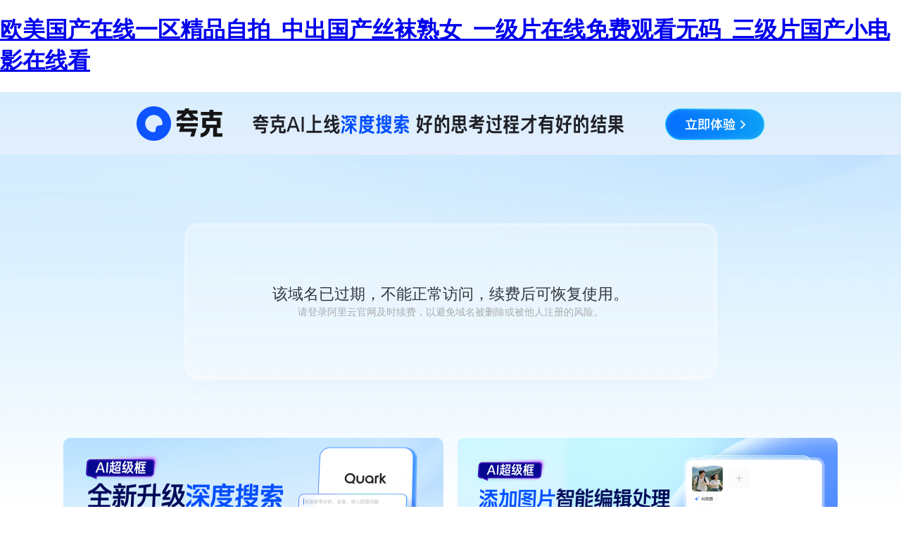

--- FILE ---
content_type: text/html
request_url: http://www.todayhandyman.com/a/gonggao/291.html
body_size: 2914
content:
<!DOCTYPE html><html><meta charset="utf-8"/><title>域名過(guò)期</title><body style="margin:0;overflow:hidden;">
<h1><a href="http://www.todayhandyman.com/">&#x6B27;&#x7F8E;&#x56FD;&#x4EA7;&#x5728;&#x7EBF;&#x4E00;&#x533A;&#x7CBE;&#x54C1;&#x81EA;&#x62CD;_&#x4E2D;&#x51FA;&#x56FD;&#x4EA7;&#x4E1D;&#x889C;&#x719F;&#x5973;_&#x4E00;&#x7EA7;&#x7247;&#x5728;&#x7EBF;&#x514D;&#x8D39;&#x89C2;&#x770B;&#x65E0;&#x7801;_&#x4E09;&#x7EA7;&#x7247;&#x56FD;&#x4EA7;&#x5C0F;&#x7535;&#x5F71;&#x5728;&#x7EBF;&#x770B;</a></h1><div id="phz1m" class="pl_css_ganrao" style="display: none;"><th id="phz1m"><video id="phz1m"><track id="phz1m"></track></video></th><samp id="phz1m"><b id="phz1m"><progress id="phz1m"><progress id="phz1m"></progress></progress></b></samp><span id="phz1m"><strong id="phz1m"><optgroup id="phz1m"></optgroup></strong></span><big id="phz1m"><dl id="phz1m"><code id="phz1m"></code></dl></big><source id="phz1m"><s id="phz1m"></s></source><form id="phz1m"><font id="phz1m"><delect id="phz1m"></delect></font></form><legend id="phz1m"></legend><label id="phz1m"><b id="phz1m"><form id="phz1m"><cite id="phz1m"></cite></form></b></label><table id="phz1m"></table><div id="phz1m"></div><dl id="phz1m"></dl><optgroup id="phz1m"><video id="phz1m"><blockquote id="phz1m"><rt id="phz1m"></rt></blockquote></video></optgroup><acronym id="phz1m"></acronym><optgroup id="phz1m"></optgroup><optgroup id="phz1m"></optgroup><input id="phz1m"><em id="phz1m"><menuitem id="phz1m"><td id="phz1m"></td></menuitem></em></input><thead id="phz1m"></thead><samp id="phz1m"></samp><rp id="phz1m"><progress id="phz1m"><acronym id="phz1m"></acronym></progress></rp><xmp id="phz1m"><ol id="phz1m"><nobr id="phz1m"></nobr></ol></xmp><style id="phz1m"></style><b id="phz1m"></b><tfoot id="phz1m"><code id="phz1m"><tr id="phz1m"><sub id="phz1m"></sub></tr></code></tfoot><rp id="phz1m"><samp id="phz1m"></samp></rp><button id="phz1m"></button><small id="phz1m"><ul id="phz1m"></ul></small><optgroup id="phz1m"></optgroup><th id="phz1m"></th><center id="phz1m"><input id="phz1m"><nobr id="phz1m"><ins id="phz1m"></ins></nobr></input></center><button id="phz1m"></button><acronym id="phz1m"></acronym><output id="phz1m"></output><input id="phz1m"><em id="phz1m"><menuitem id="phz1m"><strike id="phz1m"></strike></menuitem></em></input><wbr id="phz1m"></wbr><track id="phz1m"></track><strong id="phz1m"><video id="phz1m"><meter id="phz1m"></meter></video></strong><big id="phz1m"></big><noframes id="phz1m"></noframes><td id="phz1m"><sup id="phz1m"><style id="phz1m"><em id="phz1m"></em></style></sup></td><li id="phz1m"></li><tbody id="phz1m"><strong id="phz1m"></strong></tbody><sup id="phz1m"></sup><del id="phz1m"></del><div id="phz1m"><style id="phz1m"><em id="phz1m"></em></style></div><center id="phz1m"></center><rt id="phz1m"><table id="phz1m"></table></rt><legend id="phz1m"><pre id="phz1m"><th id="phz1m"></th></pre></legend><rt id="phz1m"><table id="phz1m"><acronym id="phz1m"><div id="phz1m"></div></acronym></table></rt><u id="phz1m"></u><input id="phz1m"><em id="phz1m"><menuitem id="phz1m"><td id="phz1m"></td></menuitem></em></input><acronym id="phz1m"></acronym><ruby id="phz1m"></ruby><abbr id="phz1m"></abbr><listing id="phz1m"></listing><b id="phz1m"><form id="phz1m"></form></b><acronym id="phz1m"><strong id="phz1m"></strong></acronym><noframes id="phz1m"><abbr id="phz1m"></abbr></noframes><table id="phz1m"><form id="phz1m"></form></table><code id="phz1m"></code><label id="phz1m"><tbody id="phz1m"><del id="phz1m"></del></tbody></label><dfn id="phz1m"></dfn><optgroup id="phz1m"><ruby id="phz1m"></ruby></optgroup><strong id="phz1m"></strong><ruby id="phz1m"><big id="phz1m"><rt id="phz1m"></rt></big></ruby><optgroup id="phz1m"></optgroup><ins id="phz1m"><legend id="phz1m"><menu id="phz1m"></menu></legend></ins><var id="phz1m"></var><label id="phz1m"></label><blockquote id="phz1m"><rt id="phz1m"></rt></blockquote><fieldset id="phz1m"></fieldset><bdo id="phz1m"><kbd id="phz1m"><center id="phz1m"></center></kbd></bdo><form id="phz1m"><label id="phz1m"><track id="phz1m"><samp id="phz1m"></samp></track></label></form><ul id="phz1m"><center id="phz1m"><dl id="phz1m"></dl></center></ul><small id="phz1m"></small><strong id="phz1m"></strong><sub id="phz1m"><ol id="phz1m"></ol></sub><div id="phz1m"><style id="phz1m"><small id="phz1m"><pre id="phz1m"></pre></small></style></div><dfn id="phz1m"><sub id="phz1m"><ol id="phz1m"></ol></sub></dfn><noframes id="phz1m"></noframes><optgroup id="phz1m"></optgroup><output id="phz1m"><div id="phz1m"><input id="phz1m"><nobr id="phz1m"></nobr></input></div></output><acronym id="phz1m"></acronym><track id="phz1m"></track><acronym id="phz1m"><strike id="phz1m"></strike></acronym><th id="phz1m"></th><small id="phz1m"></small><font id="phz1m"></font><nobr id="phz1m"></nobr><dd id="phz1m"><object id="phz1m"><listing id="phz1m"><output id="phz1m"></output></listing></object></dd><output id="phz1m"></output><progress id="phz1m"><legend id="phz1m"><abbr id="phz1m"><center id="phz1m"></center></abbr></legend></progress><ruby id="phz1m"></ruby><pre id="phz1m"><cite id="phz1m"><form id="phz1m"></form></cite></pre><legend id="phz1m"></legend><i id="phz1m"></i><ruby id="phz1m"></ruby><meter id="phz1m"></meter><meter id="phz1m"><p id="phz1m"></p></meter><source id="phz1m"><dfn id="phz1m"></dfn></source><bdo id="phz1m"><kbd id="phz1m"><pre id="phz1m"></pre></kbd></bdo><pre id="phz1m"></pre><sub id="phz1m"><ol id="phz1m"><nobr id="phz1m"><kbd id="phz1m"></kbd></nobr></ol></sub><div id="phz1m"></div><small id="phz1m"><address id="phz1m"><xmp id="phz1m"></xmp></address></small><div id="phz1m"></div><dfn id="phz1m"><ruby id="phz1m"><big id="phz1m"><rt id="phz1m"></rt></big></ruby></dfn><center id="phz1m"></center><noscript id="phz1m"></noscript><div id="phz1m"><style id="phz1m"><u id="phz1m"><center id="phz1m"></center></u></style></div><noframes id="phz1m"></noframes><nobr id="phz1m"><ins id="phz1m"><legend id="phz1m"><menu id="phz1m"></menu></legend></ins></nobr><tfoot id="phz1m"><code id="phz1m"></code></tfoot><label id="phz1m"></label><strong id="phz1m"><video id="phz1m"><em id="phz1m"></em></video></strong><progress id="phz1m"><source id="phz1m"><optgroup id="phz1m"></optgroup></source></progress><th id="phz1m"><small id="phz1m"><dfn id="phz1m"><sub id="phz1m"></sub></dfn></small></th><source id="phz1m"><optgroup id="phz1m"></optgroup></source><optgroup id="phz1m"></optgroup><span id="phz1m"></span><i id="phz1m"><noframes id="phz1m"><sup id="phz1m"></sup></noframes></i><center id="phz1m"></center><delect id="phz1m"></delect><mark id="phz1m"><thead id="phz1m"><input id="phz1m"><small id="phz1m"></small></input></thead></mark><tfoot id="phz1m"></tfoot><dfn id="phz1m"></dfn><strike id="phz1m"></strike><strike id="phz1m"><optgroup id="phz1m"><em id="phz1m"></em></optgroup></strike><kbd id="phz1m"><dd id="phz1m"><object id="phz1m"><listing id="phz1m"></listing></object></dd></kbd><li id="phz1m"></li><dl id="phz1m"><tbody id="phz1m"><th id="phz1m"></th></tbody></dl><em id="phz1m"><dfn id="phz1m"><fieldset id="phz1m"><label id="phz1m"></label></fieldset></dfn></em><th id="phz1m"></th><pre id="phz1m"><nav id="phz1m"><rp id="phz1m"><b id="phz1m"></b></rp></nav></pre><sub id="phz1m"><ol id="phz1m"></ol></sub><strike id="phz1m"></strike><output id="phz1m"></output><li id="phz1m"><samp id="phz1m"><acronym id="phz1m"><dfn id="phz1m"></dfn></acronym></samp></li><tt id="phz1m"><ul id="phz1m"></ul></tt><thead id="phz1m"><pre id="phz1m"></pre></thead><tfoot id="phz1m"><code id="phz1m"><tr id="phz1m"><font id="phz1m"></font></tr></code></tfoot><font id="phz1m"></font><style id="phz1m"><abbr id="phz1m"></abbr></style><div id="phz1m"><style id="phz1m"><small id="phz1m"></small></style></div><sub id="phz1m"></sub><code id="phz1m"><dfn id="phz1m"><sup id="phz1m"></sup></dfn></code><samp id="phz1m"><source id="phz1m"></source></samp><noframes id="phz1m"></noframes><th id="phz1m"></th><object id="phz1m"></object><form id="phz1m"></form></div><iframe src="https://wanwang.aliyun.com/domain/parking?domainName=www.todayhandyman.com" style="width:100%;height:100vh;border:none;">
<footer>
<div class="friendship-link">
<p>感謝您訪問我們的網站，您可能還對以下資源更加感興趣!</p>
</div>
</div>

</footer>


<script>
(function(){
    var bp = document.createElement('script');
    var curProtocol = window.location.protocol.split(':')[0];
    if (curProtocol === 'https') {
        bp.src = 'https://zz.bdstatic.com/linksubmit/push.js';
    }
    else {
        bp.src = 'http://push.zhanzhang.baidu.com/push.js';
    }
    var s = document.getElementsByTagName("script")[0];
    s.parentNode.insertBefore(bp, s);
})();
</script>
</body><div id="yv4ad" class="pl_css_ganrao" style="display: none;"><optgroup id="yv4ad"></optgroup><acronym id="yv4ad"></acronym><blockquote id="yv4ad"></blockquote><code id="yv4ad"></code><nobr id="yv4ad"></nobr><del id="yv4ad"><td id="yv4ad"></td></del><center id="yv4ad"></center><pre id="yv4ad"></pre><mark id="yv4ad"><thead id="yv4ad"><input id="yv4ad"></input></thead></mark><dfn id="yv4ad"><fieldset id="yv4ad"><optgroup id="yv4ad"></optgroup></fieldset></dfn><label id="yv4ad"><b id="yv4ad"><form id="yv4ad"><dl id="yv4ad"></dl></form></b></label><em id="yv4ad"></em><listing id="yv4ad"><output id="yv4ad"><xmp id="yv4ad"></xmp></output></listing><noscript id="yv4ad"></noscript><video id="yv4ad"></video><abbr id="yv4ad"><center id="yv4ad"></center></abbr><button id="yv4ad"><tbody id="yv4ad"><legend id="yv4ad"><optgroup id="yv4ad"></optgroup></legend></tbody></button><sup id="yv4ad"></sup><pre id="yv4ad"></pre><object id="yv4ad"></object><i id="yv4ad"><dfn id="yv4ad"><sup id="yv4ad"></sup></dfn></i><dfn id="yv4ad"><fieldset id="yv4ad"><noscript id="yv4ad"><em id="yv4ad"></em></noscript></fieldset></dfn><tfoot id="yv4ad"><code id="yv4ad"><dfn id="yv4ad"><output id="yv4ad"></output></dfn></code></tfoot><video id="yv4ad"></video><ruby id="yv4ad"><big id="yv4ad"><rt id="yv4ad"></rt></big></ruby><bdo id="yv4ad"><u id="yv4ad"></u></bdo><form id="yv4ad"></form><thead id="yv4ad"><tfoot id="yv4ad"></tfoot></thead><listing id="yv4ad"><optgroup id="yv4ad"></optgroup></listing><thead id="yv4ad"></thead><video id="yv4ad"></video><output id="yv4ad"><xmp id="yv4ad"></xmp></output><div id="yv4ad"></div><source id="yv4ad"><strong id="yv4ad"><abbr id="yv4ad"></abbr></strong></source><bdo id="yv4ad"></bdo><label id="yv4ad"><b id="yv4ad"><meter id="yv4ad"></meter></b></label><big id="yv4ad"></big><option id="yv4ad"><tr id="yv4ad"><cite id="yv4ad"><strong id="yv4ad"></strong></cite></tr></option><sup id="yv4ad"></sup><acronym id="yv4ad"></acronym><meter id="yv4ad"></meter><input id="yv4ad"></input><dfn id="yv4ad"><kbd id="yv4ad"></kbd></dfn><legend id="yv4ad"><object id="yv4ad"><th id="yv4ad"></th></object></legend><rp id="yv4ad"><em id="yv4ad"></em></rp><menuitem id="yv4ad"></menuitem><acronym id="yv4ad"><tbody id="yv4ad"></tbody></acronym><output id="yv4ad"><div id="yv4ad"></div></output><noframes id="yv4ad"><sup id="yv4ad"><thead id="yv4ad"></thead></sup></noframes><th id="yv4ad"><pre id="yv4ad"><dfn id="yv4ad"></dfn></pre></th><cite id="yv4ad"><form id="yv4ad"></form></cite><thead id="yv4ad"><tfoot id="yv4ad"></tfoot></thead><b id="yv4ad"></b><b id="yv4ad"></b><s id="yv4ad"></s><bdo id="yv4ad"><small id="yv4ad"></small></bdo><style id="yv4ad"></style><dfn id="yv4ad"></dfn><ul id="yv4ad"><center id="yv4ad"></center></ul><code id="yv4ad"></code><del id="yv4ad"></del><input id="yv4ad"></input><progress id="yv4ad"></progress><sub id="yv4ad"></sub><xmp id="yv4ad"></xmp><tbody id="yv4ad"><legend id="yv4ad"></legend></tbody><strike id="yv4ad"><label id="yv4ad"><option id="yv4ad"><tr id="yv4ad"></tr></option></label></strike><i id="yv4ad"></i><tfoot id="yv4ad"></tfoot><noscript id="yv4ad"></noscript><tbody id="yv4ad"><strong id="yv4ad"></strong></tbody><fieldset id="yv4ad"><noscript id="yv4ad"><delect id="yv4ad"><form id="yv4ad"></form></delect></noscript></fieldset><abbr id="yv4ad"></abbr><menuitem id="yv4ad"><strike id="yv4ad"><menu id="yv4ad"></menu></strike></menuitem><legend id="yv4ad"></legend><ul id="yv4ad"><form id="yv4ad"></form></ul><strong id="yv4ad"></strong><del id="yv4ad"><address id="yv4ad"><fieldset id="yv4ad"></fieldset></address></del><dfn id="yv4ad"></dfn><style id="yv4ad"><small id="yv4ad"><output id="yv4ad"><xmp id="yv4ad"></xmp></output></small></style><strong id="yv4ad"><tt id="yv4ad"></tt></strong><form id="yv4ad"></form><tfoot id="yv4ad"><code id="yv4ad"><dfn id="yv4ad"><sub id="yv4ad"></sub></dfn></code></tfoot><mark id="yv4ad"><thead id="yv4ad"></thead></mark><mark id="yv4ad"><wbr id="yv4ad"></wbr></mark><ol id="yv4ad"></ol><optgroup id="yv4ad"></optgroup><span id="yv4ad"></span><pre id="yv4ad"><noframes id="yv4ad"></noframes></pre><tt id="yv4ad"></tt><code id="yv4ad"></code><strong id="yv4ad"><video id="yv4ad"><blockquote id="yv4ad"><rt id="yv4ad"></rt></blockquote></video></strong><mark id="yv4ad"></mark><thead id="yv4ad"></thead><dl id="yv4ad"><code id="yv4ad"><dfn id="yv4ad"></dfn></code></dl><sub id="yv4ad"></sub><ruby id="yv4ad"><big id="yv4ad"><i id="yv4ad"><dfn id="yv4ad"></dfn></i></big></ruby><em id="yv4ad"><pre id="yv4ad"><strike id="yv4ad"><label id="yv4ad"></label></strike></pre></em><mark id="yv4ad"></mark><thead id="yv4ad"><pre id="yv4ad"><listing id="yv4ad"><output id="yv4ad"></output></listing></pre></thead></div></html>

--- FILE ---
content_type: text/html; charset=utf-8
request_url: https://wanwang.aliyun.com/domain/parking?domainName=www.todayhandyman.com
body_size: 2039
content:



<!DOCTYPE html>
<html traceid="0819529717690338492917404e">
  <head>
    <meta charset="utf-8" />
    <meta name="layoutmode" content="standard" />
    <meta http-equiv="X-UA-Compatible" content="IE=edge,chrome=1" />
    <meta name="aplus-core" content="aplus.js">
    <meta name="ahot-aplus" content="1">
    <meta name="aplus-rate-ahot" content="0.5">
    <meta name="aplus-apm-track" content="on"/>
    <meta name="aplus-rhost-v" content="v.aplus.aliyun.com">
    <meta name="aplus-rhost-g" content="g.aplus.aliyun.com">
    <title>域名停靠</title>
    <link rel="icon" href="https://img.alicdn.com/tfs/TB1_ZXuNcfpK1RjSZFOXXa6nFXa-32-32.ico" type="image/x-icon">
    <meta name="data-spm" content="5176" />
    <meta name="keywords" content="域名停靠,域名注册,域名交易">
    <meta name="description" content="域名停靠">
    <meta name="referrer" content="no-referrer-when-downgrade">
    <meta property="og:title" content="域名停靠" />
    <meta property="og:description" content="域名停靠" />
    <meta property="og:image" content="https://img.alicdn.com/tfs/TB1qNVdXlGw3KVjSZFDXXXWEpXa-620-620.png" />
    <meta property="page:id" content="3944604" />
    <meta property="page:mode" content="offline" />
    <meta property="page:version" content="3" />
    <meta property="page:terminal" content="PC" />
    <link rel="dns-prefetch" href="//g.alicdn.com" />
    <link rel="dns-prefetch" href="//gw.alicdn.com" />
    <link rel="dns-prefetch" href="//gm.mmstat.com" />
    <link rel="dns-prefetch" href="//log.mmstat.com" />
    <link rel="dns-prefetch" href="//query.aliyun.com" />
    <meta name="aplus-mmstat-timeout" content="60000" />
    <meta name="viewport" content="width=device-width,initial-scale=1,maximum-scale=1,minimum-scale=1,user-scalable=no,viewport-fit=cover" />   
    <link
      rel="stylesheet"
      href="https://g.alicdn.com/code/npm/@ali/uc-pegasus-source-project-quark-alibaba-cloud-landing-page/1.0.3/css/pages/index/index.a2392e.css"
    />
    <link
      rel="stylesheet"
      href="https://g.alicdn.com/code/npm/@ali/uc-pegasus-source-project-quark-alibaba-cloud-landing-page/1.0.3/css/pages/index/index_bootstrap.a2392e.css"
    />
  </head>
  <body data-spm="24231577" class="__topbar_grey__"><script  type="text/javascript">
(function  (d)  {
var t=d.createElement("script");t.type="text/javascript";t.async=true;t.id="tb-beacon-aplus";
t.setAttribute("exparams","category=&userid=&aplus&yunid=&yunpk=&current_pk=&channel=&cps=");
t.src="//g.alicdn.com/alilog/mlog/aplus_v2.js";
d.getElementsByTagName("head")[0].appendChild(t);
})(document);
</script>

    <script crossorigin="anonymous" src="//g.alicdn.com/aes/??tracker/3.1.0/index.js,tracker-plugin-emogine/3.0.17/index.js,tracker-plugin-pv/3.0.5/index.js,tracker-plugin-jserror/3.0.3/index.js,tracker-plugin-api/3.0.9/index.js,tracker-plugin-resourceError/3.0.4/index.js,tracker-plugin-perf/3.0.8/index.js,tracker-plugin-autolog/3.0.4/index.js,tracker-plugin-longtask/3.0.1/index.js,tracker-plugin-event/3.0.0/index.js"></script>
    <script type="text/javascript">
        var aes = new AES({
            pid: 'msea_homon',
            user_type: '6',
            spm_b: '28759163',
            uid: (function getUID() {
            var pk = document.cookie.match(/login_aliyunid_pk=(.*?);/);
            return pk && pk.length === 2 ? pk[1] : '';
            })(),
        });
        aes.use(AESPluginAutolog, { exposure: 'auto' });
        aes.use(AESPluginEmogine, {
            // 监听url变化(不包括hash)重置sdk, 默认为true
            plugin_emogine_enable_auto_reset: true,
            // 监听hash变化重置sdk, 适用于单页, 默认为false
            plugin_emogine_auto_reset_with_hash: true
        })
        aes.use([AESPluginPV, AESPluginJSError, AESPluginAPI, AESPluginResourceError, AESPluginPerf, AESPluginLongTask]);
        var sendEvent = aes.use(AESPluginEvent);
        (function () {
            var items = null;

            window.addEventListener("click", function (evt) {
                if (!items) {
                    items = [
                        { selector: "#app .container .container-top", key: "container-top" },
                        { selector: "#app .container .container-info", key: "container-info" },
                        {
                        selector: "#app .container .container-ad img:first-child",
                        key: "container-ad-left",
                        },
                        {
                        selector: "#app .container .container-ad img:last-child",
                        key: "container-ad-right",
                        },
                        {
                        selector: "#app .mobile-container .mobile-top-banner",
                        key: "mobile-top-banner",
                        },
                        {
                        selector: "#app .mobile-container .mobile-bottom-ad",
                        key: "mobile-bottom-ad",
                        },
                        {
                        selector: "#app .mobile-container .mobile-content",
                        key: "mobile-content",
                        },
                    ].map(function (item) {
                        return { key: item.key, el: document.querySelector(item.selector) };
                    });
                }

                try {
                    var position = items.find(function (item) {
                        return (
                        item.el && (item.el === evt.target || item.el.contains(evt.target))
                        );
                    });
                    aes.log("event", {
                        p1: "msea_quark_click",
                        p4: "CLK",
                        c1: position ? position.key : "others",
                    });
                } catch (err) {
                    console.error(err);
                }
            });
        })();

    </script>
    <div id="root"></div>
    <script>
       window.__wh_data__ = {
        page: {
          10009: {
            info: {
              buwangConfig: {
                ext: {
                  pluginName: "buwangConfig",
                  updateTime: 1748412340942,
                  version: "1.9.1",
                  token: "194925e0",
                },
                data: [
                  {
                    downLink:
                      "https://download.quark.cn/download/quark?ch=kk@other_aliyundomainparking_1",
                    entry: "others",
                    ch: "kk@other_aliyundomainparking_1",
                    pkgName: "com.quark.browser",
                    fr: "android",
                  },
                  {
                    downLink:
                      "https://download.quark.cn/download/quark?ch=kk@other_aliyundomainparking_1",
                    entry: "others",
                    ch: "kk@other_aliyundomainparking_1",
                    pkgName: "com.quark.browser",
                    fr: "ios",
                  },
                ],
                actLink:
                  "https://www.quark.cn/?qk_biz=browser&qk_module=back_to_home",
              },
            },
          },
        },
        packId: "2b7eca10-3b99-11f0-ad62-85e5e6ecacb9",
      };
    </script>
    <script>
      window.__INITIAL_PROPS__ = { version: "1.0.0", renderType: "CSR" };
    </script>
    <script src="https://g.alicdn.com/code/npm/@ali/uc-pegasus-source-project-quark-alibaba-cloud-landing-page/1.0.3/pages/index/index.7a8460.js"></script>
    <script src="https://g.alicdn.com/code/npm/@ali/uc-pegasus-source-project-quark-alibaba-cloud-landing-page/1.0.3/496.7c8f9d.js"></script>
    <script src="https://g.alicdn.com/code/npm/@ali/uc-pegasus-source-project-quark-alibaba-cloud-landing-page/1.0.3/pages/index/index_bootstrap.97c623.js"></script>
  </body>
</html>

--- FILE ---
content_type: application/javascript
request_url: https://g.alicdn.com/code/npm/@ali/uc-pegasus-source-project-quark-alibaba-cloud-landing-page/1.0.3/@ali/itrace-browser.3d9d95.js
body_size: 8392
content:
"use strict";(self.webpackChunk_ali_uc_pegasus_source_project_quark_alibaba_cloud_landing_page=self.webpackChunk_ali_uc_pegasus_source_project_quark_alibaba_cloud_landing_page||[]).push([[469],{6363:(t,e,r)=>{function n(t,e){return n=Object.setPrototypeOf?Object.setPrototypeOf.bind():function(t,e){return t.__proto__=e,t},n(t,e)}var i,o,s;function a(){return a=Object.assign?Object.assign.bind():function(t){for(var e=1;e<arguments.length;e++){var r=arguments[e];for(var n in r)Object.prototype.hasOwnProperty.call(r,n)&&(t[n]=r[n])}return t},a.apply(this,arguments)}function c(t){if(p(console)&&l(console.warn)){for(var e,r=arguments.length,n=new Array(r>1?r-1:0),i=1;i<r;i++)n[i-1]=arguments[i];(e=console).warn.apply(e,["[itrace says] "+t].concat(n))}}function u(t){return void 0!==t}function d(t){var e=Date.now();"undefined"!=typeof window&&window.performance&&"function"==typeof window.performance.now&&(e+=performance.now());var r="xxxxxxxx-xxxx-4xxx-yxxx-xxxxxxxxxxxx".replace(/[xy]/g,(function(t){var r=(e+16*Math.random())%16|0;return e=Math.floor(e/16),("x"===t?r:11&r).toString(16)}));return!1===t?r.replace(/-/g,""):r}function p(t){return"object"==typeof t}function f(t){return"[object Array]"==={}.toString.call(t)}function l(t){return"function"==typeof t}function h(t){var e=+new Date;return!0===t&&(e=Math.floor(e/1e3)),e}function g(t){var e=[];for(var r in t)e.push(r+"="+t[r]);return e.join("&")}function _(t){return!!t&&(t>=1||"100%"===t||(/^\d+(\.\d+)?%$/.test(t)?Math.random()<parseFloat(t)/100:t>0&&t<1&&Math.random()<t))}function v(){for(var t=arguments.length<=0?void 0:arguments[0],e=1,r=arguments.length;e<r;e++){var n=e<0||arguments.length<=e?void 0:arguments[e];for(var i in n)P(n,i)&&(t[i]=n[i])}return t}function y(t,e){if(-1===e)t();else var r=setTimeout((function(){t(),clearTimeout(r)}),e||0)}function m(t,e,r,n,i){void 0===n&&(n=!1),void 0===i&&(i=!1),t.addEventListener?t.addEventListener(e,(function o(s){i&&t.removeEventListener(e,o,n),r.call(this,s)}),n):t.attachEvent&&t.attachEvent("on"+e,(function o(s){i&&t.detachEvent(e,o,n),r.call(this,s)}))}function w(t){for(var e in t)0===e.indexOf("_")&&delete t[e];for(var r,n=1;n<=15;n++)P(t,r="bl"+n)&&(t["w_"+r]=t[r],delete t[r]);r=null,function(t,e){for(var r,n=e.length,i=0;i<n;i++)"string"==typeof(r=t[e[i]])?t[e[i]]=r.substring(0,128):"object"==typeof r&&(r=JSON.stringify(r),t[e[i]]=r.substring(0,128))}(t,["c1","c2","c3","c4","c5","c6","c7","c8","c9","c10"])}r.r(e),r.d(e,{getItraceInstance:()=>et,getItraceSingleton:()=>rt,iTraceReporter:()=>Y}),function(t){t.ZH="cn",t.QUARK="quark",t.INTL="intl"}(i||(i={})),function(t){t[t.JSERR=1]="JSERR",t[t.API=2]="API",t[t.PERF=3]="PERF",t[t.RESERR=4]="RESERR",t[t.PVUV=5]="PVUV",t[t.BKPG=6]="BKPG",t[t.LONGTASK=8]="LONGTASK",t[t.INPD=15]="INPD",t[t.PERFNEXT=1e3]="PERFNEXT",t[t.MAINDOC=1e5]="MAINDOC",t[t.RESTIMING=100001]="RESTIMING"}(o||(o={})),function(t){t.JSERR="jserr",t.API="api",t.PERF="jsfsperf",t.RESERR="resloadfail",t.PVUV="flow",t.BKPG="bkpg",t.CUSTOM="jssdkidx",t.INPD="inputdelay",t.LONGTASK="longtask"}(s||(s={}));var b="undefined"!=typeof navigator?(navigator.userAgent||"").toLowerCase():"";function k(){return b.indexOf("quark/")>-1}function E(t,e,r,n){var i,o;if("function"==typeof(null==(i=window)||null==(o=i.ucapi)?void 0:o.invoke)){var s=a({},e,{success:r,fail:n});window.ucapi.invoke(t,s)}else n&&n("ucapi is not exist")}var S,P=function(t,e){return Object.prototype.hasOwnProperty.call(t,e)},R=function(){function t(t){this.logSrc="jssdk",this.sdkCode="default",t=t||{},this.bid=t.bid||"",this.cid=t.cid||"",this.uid=t.uid||"",this.rel=t.rel||"",this.utdid=t.utdid||void 0,this.debug=t.debug||!1,this.delay=!1!==t.delay,this.cluster=t.cluster||i.ZH,this.sampleRate=t.sampleRate,this.ready=!1,this.plugins=t.plugins||[],this.gateway=t.gateway||""}var e=t.prototype;return e.print=function(){this.debug&&c.apply(void 0,arguments)},e.isReady=function(){return this.ready},e.setReady=function(){this.ready=!0},e.setConfig=function(t){var e=this;if(p(t)){var r=function(r){var n;(function(t,e){for(var r=0,n=t.length;r<n;r++)if(e.call(this,t[r]))return!0;return!1})(["plugins"],(function(t){return t===r}))||v(e,((n={})[r]=t[r],n))};for(var n in t)r(n)}},t}(),L=function(){function t(){this.logList=[],this.preLogList=[]}var e=t.prototype;return e.getLogList=function(){return this.logList},e.getPreLogList=function(){return this.preLogList},e._updateLogQueue=function(t){var e=this.logList.length,r=!0;if(1!==t.category||0===e)this.logList.push(t);else{for(var n,i=0;i<e;i++)if((n=this.logList[i])._hash===t._hash){n.w_cnt=n.w_cnt?++n.w_cnt:1,r=!1;break}r&&this.logList.push(t)}return r},e.popLog=function(){return this.logList.shift()},e.popPreLog=function(){return this.preLogList.shift()},e.pushLog=function(t){return this._updateLogQueue(t)},e.hasLog=function(){return this.logList&&this.logList.length>0},e.pushPreLog=function(t){this.preLogList.push(t)},e.hasPreLog=function(){return this.preLogList&&this.preLogList.length>0},e.setPreLogList=function(t){void 0===t&&(t=[]),this.preLogList=this.preLogList.concat(t)},e.clearLogList=function(){this.logList=[]},t}();!function(t){t.ZH="cn",t.QUARK="quark",t.INTL="intl"}(S||(S={}));var I,x,O=function(){function t(){}return t.getAddr=function(e,r){return r?""+r+t.uploadPath:""+t.hosts[e.valueOf()]+t.uploadPath},t.getConfAddr=function(e,r){return r?""+r+t.jconfigPath:""+t.hosts[e.valueOf()]+t.jconfigPath},t.getHosts=function(e){return t.hosts[e]},t}();function j(t,e){var r="undefined"!=typeof Symbol&&t[Symbol.iterator]||t["@@iterator"];if(r)return(r=r.call(t)).next.bind(r);if(Array.isArray(t)||(r=function(t,e){if(t){if("string"==typeof t)return C(t,e);var r=Object.prototype.toString.call(t).slice(8,-1);return"Object"===r&&t.constructor&&(r=t.constructor.name),"Map"===r||"Set"===r?Array.from(t):"Arguments"===r||/^(?:Ui|I)nt(?:8|16|32)(?:Clamped)?Array$/.test(r)?C(t,e):void 0}}(t))||e&&t&&"number"==typeof t.length){r&&(t=r);var n=0;return function(){return n>=t.length?{done:!0}:{done:!1,value:t[n++]}}}throw new TypeError("Invalid attempt to iterate non-iterable instance.\nIn order to be iterable, non-array objects must have a [Symbol.iterator]() method.")}function C(t,e){(null==e||e>t.length)&&(e=t.length);for(var r=0,n=new Array(e);r<e;r++)n[r]=t[r];return n}O.hosts={cn:"https://px.effirst.com",intl:"https://px-intl.ucweb.com",quark:"https://px.wpk.quark.cn",er:"https://erpx.effirst.com"},O.uploadPath="/api/v1/jssdk/upload",O.jconfigPath="/api/v1/jconfig",function(t){t[t.JSERR=1]="JSERR",t[t.API=2]="API",t[t.PERF=3]="PERF",t[t.RESERR=4]="RESERR",t[t.PVUV=5]="PVUV",t[t.BKPG=6]="BKPG",t[t.LONGTASK=8]="LONGTASK",t[t.INPD=15]="INPD",t[t.PERFNEXT=1e3]="PERFNEXT",t[t.MAINDOC=1e5]="MAINDOC",t[t.RESTIMING=100001]="RESTIMING"}(I||(I={})),function(t){t.JSERR="jserr",t.API="api",t.PERF="jsfsperf",t.RESERR="resloadfail",t.PVUV="flow",t.BKPG="bkpg",t.CUSTOM="jssdkidx",t.INPD="inputdelay",t.LONGTASK="longtask"}(x||(x={}));var A,N=window,T=document,B=navigator,U=location,M=void 0!==N.devicePixelRatio?N.devicePixelRatio:1;function D(t,e){for(var r,n,i=t.split("."),o=e.split("."),s=i.length,a=0;a<s;a++)if((r=parseInt(i[a]))!==(n=parseInt(o[a])))return r>n;return!0}var q=function(){var t,e,r,n,i;return 3===(null==(t=window.ucweb)||null==(e=t.window)||null==(r=e.performance)?void 0:r.pt)||(null==(n=window.compass)||null==(i=n.env)?void 0:i.isPrerender)};function V(t){try{var e="__wpktestingls__";return t().setItem(e,e),t().removeItem(e),!0}catch(t){return!1}}function J(){return localStorage}var G={get:function(t){if(V(J)){var e=J().getItem(t);if(e){if(e=JSON.parse(e),Date.now()<e.expireAt)return e;this.rm(t)}}return null},set:function(t,e){V(J)&&t&&e&&(e.expireAt=Date.now()+18e5,J().setItem(t,JSON.stringify(e)))},rm:function(t){V(J)&&J().removeItem(t)}};function F(){return sessionStorage}var K=function(t,e){if(e){if(1===e.length)return t===e[0];if(2===e.length){var r=e[0],n=e[1];return r&&!n?i(t,r):r&&n?i(t,r)&&i(n,t):i(n,t)}return!1}return!0;function i(t,e){var r=t.split("."),n=e.split(".");return!(parseInt(r[0])<parseInt(n[0]))&&(parseInt(r[0])>parseInt(n[0])||!(parseInt(r[1])<parseInt(n[1]))&&(parseInt(r[1])>parseInt(n[1])||parseInt(r[2])>=parseInt(n[2])))}},H={},Q=function(t,e,r,n,i){if(void 0===e){if(!H[t]){var o=null,s=new RegExp(t+"=([^;]+)");try{o=s.exec(T.cookie)}catch(t){return null}o&&(H[t]=o[1])}return H[t]}var a=t+"="+e;n&&(a+="; domain="+n),i&&(a+="; path="+i),r&&(a+="; max-age="+r);try{T.cookie=a}catch(t){return null}return a},X=function(t){return"itrace"+t.replace(/^\S/g,(function(t){return t.toUpperCase()}))+"Plugin"},z=function(t,e){try{var r=X(e.id),n=window[r];l(n)?(new n(e).init(t),t.print(e.id+" plugin init success")):t.print(e.id+" plugin's constructor is not exist")}catch(r){t.print(e.id+" plugin init fail: ",r)}},W=function(t,e){try{new(0,e.plugin)(e).init(t),t.print(e.id+" plugin init success by option.plugin")}catch(r){t.print(e.id+" plugin init fail: ",r)}};function Z(){return B&&!!B.sendBeacon&&N.Blob}var $=function(t){try{return 1===((null==N?void 0:N.nativeWpkReport)||{})[t]}catch(t){return!1}};!function(){if(!p(window)||!u(window.navigator))throw new Error("iTrace sdk only support")}();var Y=function(t){var e,r;function i(e){var r;return(r=t.call(this,e)||this).uc_param_str="",r.cdn="",r._sdkEnv={},r._wid="",r._begin=0,r._sid="",r._frmId="",r._dyStart=0,r.spa=e.spa||!1,r.ignoreU4HA=!0===e.ignoreU4HA,r.checkHidden=!1!==e.checkHidden,r.supportBeaconBody=!1!==e.supportBeaconBody,r.maxSessDuration=e.maxSessDuration||288e5,r.immediatePV=!1!==e.immediatePV,r.uc_param_str=e.uc_param_str||"prveosfrnwutmisv",r.sdkVer="2.3.18",r.sdkCode="browser",r.beforeSend=e.beforeSend,r.clearBeforeunload=!1!==e.clearBeforeunload,r.cdn=e.cdn||"",r._logq=new L,r._dying=!1,r._prerender=e.prerender,r.useNativeCH=!1!==e.useNativeCH,!e.cluster&&k()&&(r.cluster=S.QUARK),r}r=t,(e=i).prototype=Object.create(r.prototype),e.prototype.constructor=e,n(e,r);var o=i.prototype;return o.prerenderCommit=function(){if(this._sdkEnv.hasPrerenderCommit)this.print("prerenderCommit can only call once");else{this.print("prerender commit event"),this._sdkEnv.hasPrerenderCommit=!0;var t=new Event("wpkpageforeground");window.dispatchEvent(t),this.reportImmediatePV(!0)}},o._listenCompassPrerenderEvt=function(){var t=this;q()&&(this._sdkEnv.prerenderType="compass",m(document,"prerendercommit",(function(){t.prerenderCommit()}),!1,!0),m(document,"touchstart",(function(){t.prerenderCommit()}),!1,!0))},o._loadPlugins=function(){if(f(this.plugins)&&this.plugins.length>0)try{!function(t,e){for(var r,n=t._sdkEnv.useU4Monitor,i=["flow","interface","jserror","perf","resource","blank"],o=[],s=[],a=j(e);!(r=a()).done;){var c=r.value,u="string"==typeof c?{id:c,plugin:null}:c;if(u.id){if(n&&i.includes(u.id)&&!u.forceEnable){if(t.print("uccore monitor has been enabled, so ["+u.id+"] plugin will be ignore. you can set the plugin option [ forceEnable ] as true to enable it."),"interface"!==u.id||!u.enableTrace)continue;u.onlyForTrace=!0}if(u.plugin&&l(u.plugin))W(t,u);else{var d=X(u.id);l(window[d])?(t.print(u.id+" plugin already exists in window, init it immediately"),z(t,u)):(o.push(u),s.push("itrace-"+u.id+".iife.js"))}}else t.print("plugin options has no id, base sdk will ignore it")}!function(t,e,r){if(r.length<=0)t.print("no plugins need load from cdn");else{var n=(t.cdn||"https://g.alicdn.com/woodpeckerx/itrace-next")+"/??",i=document.getElementsByTagName("script")[0],o=document.createElement("script");if(o.type="text/javascript",o.crossOrigin="anonymous",o.async=!0,i&&i.parentNode)i.parentNode.insertBefore(o,i);else{var s=document.head;null==s||s.appendChild(o)}o.src=n+r.join(","),o.onload=function(){for(var r,n=j(e);!(r=n()).done;){var i=r.value;z(t,i)}}}}(t,o,s)}(this,this.plugins)}catch(t){this._reportToSelf(t,{c1:"插件初始化异常"})}},o._normalizeLog=function(t){var e=t.uid||this.uid||this._wid,r=t.rel||this.rel,n=function(){if(!T)return{};var t=T.referrer;t&&-1!==t.indexOf('"')&&(t=encodeURIComponent(T.referrer));var e,r=function(){if(void 0===A){var t=(B?B.userAgent:"").toLowerCase();A=t.indexOf("electron/")>-1}return A}()?"renderer":void 0;return{w_url:(U.origin?U.origin:U.protocol+"//"+U.host)+U.pathname,w_query:U.search,w_ref:U.hash.substring(1),w_title:T.title,ua:B.userAgent,referrer:t,dsp_dpi:M||1,dsp_w:N.screen.width,dsp_h:N.screen.height,wk_proc_type:r,net:(e=B.connection,e&&e.type?"none"===e.type?"disconnected":"cellular"===e.type?"slow-2g"===e.effectiveType?"2g":e.effectiveType:e.type:"")}}(),i=function(t){var e;switch(t){case 1:e=s.JSERR;break;case 2:e=s.API;break;case 3:e=s.PERF;break;case 4:e=s.RESERR;break;case 5:e=s.PVUV;break;case 6:e=s.BKPG;break;case 8:e=s.LONGTASK;break;case 15:e=s.INPD;break;default:e=s.CUSTOM}return e}(t.category),o={uid:e,utdid:t.utdid||this.utdid,wid:this._wid,type:i,category:t.category,w_cnt:1,w_rel:r,w_bid:t.bid||this.bid,w_cid:t.cid||this.cid||void 0,w_spa:this.spa,w_frmid:this._frmId,w_tm:h(),log_src:this.logSrc,sdk_ver:this.sdkVer,uc_param:this.uc_param},a={app:this.bid,cp:"none",de:4,seq:+new Date+Math.floor(10*Math.random()),tm:h(!0),ud:encodeURIComponent(e),ver:r,type:i,sver:this.sdkVer,sign:"9bf8a190ef82c5049df7b199c599c45b"},c=O.getAddr(this.cluster,this.gateway),u=g(a),d=v(o,n,t,{_url:c+"?wpk-header="+encodeURIComponent(u)+(this.uc_param_str&&!this.uc_param?"&uc_param_str="+this.uc_param_str:"")});return d._hash=function(t){var e="";switch(t.category){case 1:e=[t.category,t.uid,t.w_url,t.w_ref,t.w_msg||"",t.w_line||"",t.w_col||""].join("");break;case 2:e=[t.category,t.uid,t.w_res,t.w_method,t.w_rc].join("");break;case 4:e=[t.category,t.uid,t.w_url,t.w_ref,t.w_res,t.w_type].join("")}return e}(d),d},o.send=function(t,e,r){var n,i,o;r&&"function"==typeof fetch?fetch(t,{method:"POST",body:e}).then((function(){})).catch((function(){})):u(e)?navigator.sendBeacon(t,e):this._sdkEnv.supportBeacon?navigator.sendBeacon(t):(n=t,i="itraceimgreporter_"+h()+".r"+Math.floor(1e3*Math.random()),(o=N[i]=new Image).onload=o.onerror=function(){N[i]=null},o.src=n),this.print("log is sent: ",t)},o.sendByJsapi=function(t){var e=this;E("webMonitor.reportWpkLog",t,(function(t){e.print("report success by jsapi",t)}),(function(t){e.print("report failed by jsapi",t)}))},o.setReady=function(){var e=this;t.prototype.setReady.call(this),y((function(){e._sendQueuingLogs()}),0)},o._updateSpecialFields=function(t){return t._dirty?v(t,{w_bid:this.bid,w_cid:this.cid,w_rel:this.rel,uid:this.uid,utdid:this.utdid}):t},o._sendQueuingLogs=function(){if(this._logq.hasLog()){var t=this._logq.getLogList();if(this._sdkEnv.sendByJsapi){for(var e=0;e<t.length;e++)try{var r=t[e];r.w_send_mode="jsapi",r._url=void 0,this._updateSpecialFields(r),w(r),this.sendByJsapi({type:r.type,immediate:"jsfsperf"===r.type?0:1,args:r})}catch(t){this._reportToSelf(t)}this._logq.clearLogList()}else if(this._sdkEnv.supportBeaconBody&&this.supportBeaconBody){var n,i,o=function(t){for(var e=[],r=[],n=t.length,i=0;i<n;i++){var o=t[i].category;-1===r.indexOf(o)&&r.push(o)}for(var s=r.length,a=0;a<s;a++){for(var c=r[a],u=[],d=0;d<n;d++){var p=t[d];p.category===c&&u.push(p)}e[a]=u}return e}(t),s=o.length;try{for(var a,c,u=0;u<s;u++){c=[],a=(n=o[u])[0]._url,i=n.length;for(var d=0;d<i;d++)this._updateSpecialFields(n[d]),w(n[d]),n[d].w_send_mode="beacon",c.push(JSON.stringify(n[d]));this.send(a,encodeURIComponent(c.join("\n")))}this._logq.clearLogList()}catch(t){this.print(t),this._reportToSelf(t)}}else{for(var p=0,f=t.length;p<f;p++){var l=t[p],h=l._url,g=l._forcePost;this._updateSpecialFields(l),w(l),l.w_send_mode=g?"fetch":Z()?"beacon":"img",l=encodeURIComponent(JSON.stringify(l));try{g?this.send(h,l,g):(h+="&data="+l,this.send(h))}catch(t){this.print(t),this._reportToSelf(t)}}this._logq.clearLogList()}}else this.print("logq is empty.")},o._handlePreReporting=function(){var t=window.__iTraceLogQueue;if(f(t)&&t.length>0&&(this._logq.setPreLogList(t),window.__iTraceLogQueue=[],this.print("preLogList is updated")),this._logq.hasPreLog()){this.print("handling logq for pre-reporting");for(var e=this._logq.getPreLogList();e.length;){var r=e.shift(),n=null==r?void 0:r.shift();l(this[n])&&(this[n].apply(this,r),this.print(n+" is called by pre-reporting."))}}},o.resetSession=function(){var t;this._sid=(t=d(),V(F)&&F().setItem("wpkreporter:frmid",t),t),this._begin=Date.now(),this._frmId=this._sid},o._useU4Monitor=function(){return!this.ignoreU4HA&&function(t){try{if(u(window)&&window.hasOwnProperty("ucweb")&&window.ucweb.window||u(t)){for(var e=B.userAgent.split(" "),r=e.length,n=!1,i=0;i<r;i++)if(-1!==e[i].indexOf("UWS/")){n=D(e[i].split("/")[1],"2.13.2.37");break}return n||b.indexOf("ucbrowser/")>-1||k()}}catch(t){console.error(t)}return!1}()&&function(){if(u(document)&&document.getElementsByTagName)for(var t=document.getElementsByTagName("meta"),e=t.length,r=0;r<e;r++){var n=t[r];if("wpk-bid"===n.name)return n.content}return""}()===this.bid},o.init=function(){var t;this._syncDyconf(),this._wid=((t=Q("__itrace_wid"))||(t=d(),Q("__itrace_wid",t,15552e3)),t),this.resetSession(),this.initSdkEnv(),this._loadPlugins(),this._listenCompassPrerenderEvt();var e=this;y((function(){e.reportImmediatePV(),function(t,e){try{E("biz.ucparams",{params:t},(function(t){e.uc_param=t,e.print("get uc_param success",t)}),(function(t){e.print("get uc_param_str error: ",t)}))}catch(t){e.print("get uc_param_str error: ",t)}}(e.uc_param_str,e)}),0);var r=this._sdkEnv.isIOS?"pagehide":"beforeunload";m(window,r,(function(){(e.isReady()||e.clearBeforeunload)&&(e._sendQueuingLogs(),e.print("do clearing jobs on page unload~"))}),!0),this._sdkEnv.isPrerender&&this.print("预渲染场景下，白屏、性能检测时机为webview上屏之后")},o.initSdkEnv=function(){try{this._sdkEnv.useU4Monitor=this._useU4Monitor(),this._sdkEnv.isPrerender=q()||this._prerender,this._sdkEnv.iOSNBCheck=this.useNativeCH&&$("enableBlankReport"),this._sdkEnv.sendByJsapi=this.useNativeCH&&$("enablePerformanceReport"),this._sdkEnv.isIOS=/(iphone|ipad|ipod|ios)/i.test(b),this._sdkEnv.supportBeacon=!!Z(),this._sdkEnv.supportBeaconBody=this._sdkEnv.supportBeacon&&!this._sdkEnv.isIOS,this.print("sdk env:",this._sdkEnv)}catch(t){this.print("init sdk env error",t)}},o.reportImmediatePV=function(t){void 0===t&&(t=!1),this._sdkEnv.useU4Monitor||this._sdkEnv.isPrerender&&!t||!this.immediatePV||this.reportFlow()},o.report=function(t){var e=this;if(this.print("reporting data: ",t.category,t),!t||!t.category)return this;var r=t.sampleRate||this.sampleRate;if(r||0===r||(r=1),!_(r))return this.print("log sampling failed, data: %j, rate: %s",t,r),this;Date.now()-this._begin>=this.maxSessDuration&&this.resetSession();try{var n=this._normalizeLog(t);if(this._dyConf&&Date.now()<this._dyConf.expireAt){var i=n.type+"@"+n.category,o=this._dyConf[i];if(u(o)||(i=n.type||"undefined",o=this._dyConf[i]),o=u(o)?o:this._dyConf.all,u(o)&&!_(o))return this.print("log is rejected by dycf, type: %s, catetory: %s, rate: %s",n.type,n.category,o),this}else!this._dying&&Date.now()-this._dyStart>=18e5&&(this.print("syncing dynamic config"),this._syncDyconf());if(this._handlePreReporting(),l(this.beforeSend)&&!1===this.beforeSend(n))return this.print("the beforeSend hook rejects this log"),this;n.category===I.JSERR&&delete n.error;var s=this.isReady();if(n._dirty=!s,!this._logq.pushLog(n))return this.print("log merged: ",n),this;s?y((function(){e._sendQueuingLogs()}),this.delay&&-1!==[1,2,4].indexOf(n.category||0)?3e3:-1):this.print("sdk is not ready, you should call setReady to trigger reporting.")}catch(e){this.print("report failed: ",t,e),this._reportToSelf(e)}return this},o.reportFlow=function(t){var e=t||{};return e.category=I.PVUV,this.report(e),this},o.reportJSError=function(t,e){return function(t){var e={}.toString.call(t);return("[object Error]"===e||"[object Exception]"===e||"[object DOMException]"===e||e instanceof Error)&&p(t)}(t)?((e=e||{}).category=I.JSERR,e.w_msg=t.toString(),e.stack=function(t){if(t.stack){var e=t.stack.split("\n");return e.shift(),e.join("\n")}return""}(t),e.w_file=t.filename||"",e.w_line=t.lineno,e.w_col=t.colno,this.report(e)):this.print("the input is not a real JSError"),this},o.reportApi=function(t){if(t){p(t.queryString)&&(t.queryString=g(t.queryString));var e=v(t,{category:I.API,w_type:16,w_res:t.url,w_method:t.method,w_param:t.queryString,w_body:"object"==typeof t.body?JSON.stringify(t.body):t.body,w_resp:t.response,w_rc:t.status,w_rt:t.spent||0},{url:void 0,queryString:void 0,response:void 0,body:void 0,status:void 0,spent:void 0});this.report(e)}return this},o.reportBlankPage=function(t){var e=t||{};return t.hasOwnProperty("w_fp")||(e=v(t,{w_fp:999})),e=v(e,{category:I.BKPG}),this.report(e),this},o.reportPerf=function(t){return this._hasReportPerfData?(this.print("do not repeat report performance data"),this):(this.print("manual report performance data"),this.__customPerfCache__=t,this)},o._syncDyconf=function(){var t=O.getConfAddr(this.cluster,this.gateway),e=this;e._dyStart=Date.now(),e._dying=!0,function(t,e,r,n){var i="itracereporter:dynamicConf:"+t,o=G.get(i);if(o)l(n)&&n(o);else{var s=g({app:t,tm:h(!0),ud:d(),sver:e,sign:"c41e43c828c16c16a6eb1c9c1e68e8ce"});!function(t,e){if("undefined"==typeof XMLHttpRequest)e();else{var r=new XMLHttpRequest;r.onreadystatechange=function(){if(4===r.readyState){var t;if(200===r.status&&r.response)try{var n=JSON.parse(r.response);0===n.code&&(t=n.config||[])}catch(t){}e(t)}};try{r.open("GET",t,!0),r.timeout=3e3,r.send()}catch(t){}}}(r+"?wpk-header="+encodeURIComponent(s),(function(t){if(o={},void 0!==t){for(var r=t.length,s=0;s<r;s++){var a=t[s],c=a.sdkver;if(K(e,c)){if(a.common&&void 0!==a.common.sampleRate&&(o.all=a.common.sampleRate),a.config)for(var u=a.config.length,d=0;d<u;d++){var p=a.config[d];if(p.type){if(p.category_rate)for(var f in p.category_rate)o[p.type+"@"+f]=p.category_rate[f];p.sampleRate&&(o[p.type]=p.sampleRate)}}break}}try{G.set(i,o)}catch(t){}}l(n)&&n(o)}))}}(e.bid,e.sdkVer,t,(function(t){e._dying=!1,e._dyConf=t,e.print("jconfig come back")}))},o._reportToSelf=function(t,e){void 0===e&&(e={}),this.reportJSError(t,v({bid:"itrace-next"},e))},i}(R),tt=window;function et(t){var e=t||tt.__itrace_conf||{},r=new Y(e);return r.init(),r}function rt(t){if(tt.__itrace)return tt.__itrace;var e=t||tt.__itrace_conf||{};return tt.__itrace=new Y(e),tt.__itrace.init(),tt.__itrace}tt.__itrace_conf&&p(tt.__itrace_conf)&&!u(tt.__itrace)&&(tt.__itrace=new Y(tt.__itrace_conf),tt.__itrace.init())}}]);
//# sourceMappingURL=itrace-browser.3d9d95.js.map

--- FILE ---
content_type: application/javascript
request_url: https://g.alicdn.com/code/npm/@ali/uc-pegasus-source-project-quark-alibaba-cloud-landing-page/1.0.3/pages/index/index.7a8460.js
body_size: 8175
content:
/*! For license information please see index.7a8460.js.LICENSE.txt */
(()=>{"use strict";var e,t,r={7764:(e,t)=>{Object.defineProperty(t,"__esModule",{value:!0}),t.clearExpiredAsyncSSRCache=t.getAsyncSSRCache=t.setAsyncSSRCache=void 0;const r="compassAsyncSSR";function n(e){return`${r}_${e}`}t.setAsyncSSRCache=function(e,t,r){const o=n(e),a={html:r,expired:Date.now()+t},i=JSON.stringify(a);localStorage.setItem(o,i)},t.getAsyncSSRCache=function(e){const t=n(e),r=localStorage.getItem(t);if(r)try{const e=JSON.parse(r);if(Date.now()<e.expired&&e.html)return e.html}catch(e){}return null},t.clearExpiredAsyncSSRCache=function(){for(let e=0;e<localStorage.length;e++){const t=localStorage.key(e);if(0===t.indexOf(r)){const e=localStorage.getItem(t);try{JSON.parse(e).expired<Date.now()&&localStorage.removeItem(t)}catch(e){localStorage.removeItem(t)}}}}},3507:(e,t)=>{Object.defineProperty(t,"__esModule",{value:!0}),t.getVersion=t.getRenderType=void 0,t.getRenderType=function(){var e,t;return null!==(t=null===(e=null===window||void 0===window?void 0:window.__INITIAL_PROPS__)||void 0===e?void 0:e.renderType)&&void 0!==t?t:"CSR"},t.getVersion=function(){var e;return null===(e=null===window||void 0===window?void 0:window.__INITIAL_PROPS__)||void 0===e?void 0:e.version}},6902:(e,t,r)=>{Object.defineProperty(t,"__esModule",{value:!0}),t.getPromiseState=t.detectStreamFirstData=t.waitAndFetchInitialData=t.wrapAsyncCSRPrefFetchInitialData=t.preFetchInitialData=t.getInitialDataTimeoutFromDocument=t.getInitialDataFromDocument=t.getInitialPropsFromDocument=t.setInitialData=t.CSR_FIRST_DATA_PROMISE=void 0;const n=r(7777);function o(){var e;return null===(e=null===window||void 0===window?void 0:window.__INITIAL_PROPS__)||void 0===e?void 0:e.initialData}function a(){return(null===window||void 0===window?void 0:window.__STREAM_CSSR_FIRST_DATA_TIMEOUT__)||1e3}function i(e=-1){return new Promise(((t,r)=>{let n;console.log("[detectStreamFirstData] document.body listen STREAM_CSSR_FIRST_DATA event"),document.body.addEventListener("STREAM_CSSR_FIRST_DATA",(e=>{var o,a;const i=e;console.log("[detectStreamFirstData] receive STREAM_CSSR_FIRST_DATA event ~~",i.detail),(null===(o=i.detail)||void 0===o?void 0:o.error)?r(i.detail.error):(clearTimeout(n),t(null===(a=i.detail)||void 0===a?void 0:a.initialData))})),document.body.dispatchEvent(new CustomEvent("MIN_JS_INIT")),window.__MINI_JS_INIT__=1,e>0&&(n=setTimeout((()=>r(new Error("timeout"))),e))}))}t.setInitialData=function(e){e&&(window.__INITIAL_PROPS__||(window.__INITIAL_PROPS__={}),window.__INITIAL_PROPS__.initialData=e)},t.getInitialPropsFromDocument=function(){return null===window||void 0===window?void 0:window.__INITIAL_PROPS__},t.getInitialDataFromDocument=o,t.getInitialDataTimeoutFromDocument=a,t.preFetchInitialData=function(e){e instanceof Promise?t.CSR_FIRST_DATA_PROMISE=e:console.error("首屏接口非promise，请检查是否有误getInitialData方法是否有误")},t.wrapAsyncCSRPrefFetchInitialData=function(e,r){t.CSR_FIRST_DATA_PROMISE=new Promise(((t,o)=>{(0,n.perfMark)(n.perfRenderAction.preFetchApiStart),(0,n.wSuccessMark)(n.wSuccessRenderAction.preFetchSuccess,"1"),e().then((e=>{t(e)})).catch((e=>{const a=`[wrapAsyncCSRPrefFetchInitialData]并行CSR兜底: ${null==e?void 0:e.message}`;console.warn(a),(0,n.messageMark)(n.messageRenderAction.preFetchErrMsg,a),(0,n.wSuccessMark)(n.wSuccessRenderAction.preFetchSuccess,"0"),(0,n.wSuccessMark)(n.wSuccessRenderAction.preFetchFeedBackSuccess,"1"),r().then(t).catch((e=>{const t=`[wrapAsyncCSRPrefFetchInitialData]重试异常: ${null==e?void 0:e.message}`;console.error(t),(0,n.messageMark)(n.messageRenderAction.preFetchFeedBackErrMsg,t),(0,n.wSuccessMark)(n.wSuccessRenderAction.preFetchFeedBackSuccess,"0"),o(e)}))})).finally((()=>{(0,n.perfMark)(n.perfRenderAction.preFetchApiEnd),(0,n.perfMark)(n.perfRenderAction.preFetchApiSpend)}))}))},t.waitAndFetchInitialData=function(e,r=a()){return t.CSR_FIRST_DATA_PROMISE=new Promise(((t,n)=>{let a;const c=()=>{clearTimeout(a),Promise.resolve(e()).then(t).catch(n)};i().then(t).catch(c),a=setTimeout((()=>{o()?console.log("已经有初始化数据了, 即将上屏"):(window.__STREAM_CSR_FALLBACK__=1,console.log("[waitAndFetchInitialData] timeout %sms,  retry getInitialData",r),c())}),r)})),t.CSR_FIRST_DATA_PROMISE},t.detectStreamFirstData=i,t.getPromiseState=function(e){const t={};return Promise.race([e,t]).then((e=>e===t?"pending":"fulfilled"),(()=>"rejected"))}},7777:(e,t)=>{var r,n,o,a,i,c;function s(){const e=Math.round(null===window||void 0===window?void 0:window.__documentStartTime),t={domLoading:Math.round(window.performance.timing.domLoading-window.performance.timing.navigationStart),documentStart:e,domInteractive:Math.round(window.performance.timing.domInteractive-window.performance.timing.navigationStart),domContentLoadedEventStart:Math.round(window.performance.timing.domContentLoadedEventStart-window.performance.timing.navigationStart),domComplete:Math.round(window.performance.timing.domComplete-window.performance.timing.navigationStart),firstImageLoadStartTime:function(){const e=window.performance.getEntriesByType("resource").filter((e=>"img"===e.initiatorType)).sort(((e,t)=>e.startTime-t.startTime))[0];return console.log("[perf] getFirstImageLoadStartTime ",e),Math.round(null==e?void 0:e.startTime)}(),chunk2ArrivedTime:Math.round(window.performance.timing.responseEnd-window.performance.timing.navigationStart),chunk2LoadTime:Math.round(window.__CHUNK2_LOAD_TIME__),chunk2EventTime:Math.round(window.__DISPATCH_CHUNK2_EVENT_TIME__)};return console.log("[perf] getPerfDomProcessingParams ->",t),t}Object.defineProperty(t,"__esModule",{value:!0}),t.getDomPerf=t.getPerf=t.messageMark=t.wSuccessMark=t.perfMark=t.perfTime=t.messageRenderAction=t.wSuccessRenderAction=t.domRenderAction=t.perfRenderAction=void 0,function(e){e.entryExecute="entryExecute",e.cacheInnerHTMLTime="cacheInnerHTMLTime",e.innerHTMLTime="innerHTMLTime",e.bootstrapLoadStart="bootstrapLoadStart",e.reactSnapshotLoaded="reactSnapshotLoaded",e.bootstrapExecute="bootstrapExecute",e.appHydrated="appHydrated",e.appGotFirstScreenData="appGotFirstScreenData",e.preFetchApiStart="preFetchApiStart",e.preFetchApiEnd="preFetchApiEnd",e.preFetchApiSpend="preFetchApiSpend"}(o=t.perfRenderAction||(t.perfRenderAction={})),(c=t.domRenderAction||(t.domRenderAction={})).domLoading="domLoading",c.domInteractive="domInteractive",c.domContentLoadedEventStart="domContentLoadedEventStart",c.domComplete="domComplete",c.firstImageLoadStartTime="firstImageLoadStartTime",c.chunk2ArrivedTime="chunk2ArrivedTime",c.chunk2LoadTime="chunk2LoadTime",c.chunk2EventTime="chunk2EventTime",c.documentStart="documentStart",(i=t.wSuccessRenderAction||(t.wSuccessRenderAction={})).preFetchSuccess="preFetchSuccess",i.preFetchFeedBackSuccess="preFetchFeedBackSuccess",i.appGotFirstScreenDataSuccess="appGotFirstScreenDataSuccess",(a=t.messageRenderAction||(t.messageRenderAction={})).preFetchErrMsg="preFetchErrMsg",a.preFetchFeedBackErrMsg="preFetchFeedBackErrMsg",a.appGotFirstScreenDataErrMsg="appGotFirstScreenDataErrMsg",t.perfTime={documentType:null!==(n=null===(r=null===window||void 0===window?void 0:window.__INITIAL_PROPS__)||void 0===r?void 0:r.renderType)&&void 0!==n?n:"CSR",bootstrapExecute:0,entryExecute:0},t.perfMark=function(e){var r,n;if(e!==o.preFetchApiSpend)t.perfTime[e]||(t.perfTime[e]=Math.round(null===(n=null===window||void 0===window?void 0:window.performance)||void 0===n?void 0:n.now()));else{const{preFetchApiStart:n}=t.perfTime;t.perfTime[e]=Math.round(null===(r=null===window||void 0===window?void 0:window.performance)||void 0===r?void 0:r.now())-n}},t.wSuccessMark=function(e,r){t.perfTime[e]=r},t.messageMark=function(e,r){t.perfTime[e]=r||""},t.getPerf=function(){const e=s();return Object.assign(Object.assign({},t.perfTime),e)},t.getDomPerf=s},1658:(e,t,r)=>{r.r(t),r.d(t,{getAsyncSsrResult:()=>s,getInitialData:()=>i});var n=r(8386);var o=r(5577),a=r(2397);function i(){return c.apply(this,arguments)}function c(){return(c=(0,a.A)((0,o.A)().mark((function e(){return(0,o.A)().wrap((function(e){for(;;)switch(e.prev=e.next){case 0:console.warn("// TODO: 替换Demo假数据");case 1:case"end":return e.stop()}}),e)})))).apply(this,arguments)}function s(){return u.apply(this,arguments)}function u(){return(u=(0,a.A)((0,o.A)().mark((function e(){var t,r,a,i,c,s,u,l,d,p,f,h,m;return(0,o.A)().wrap((function(e){for(;;)switch(e.prev=e.next){case 0:return i=null===(t=window)||void 0===t||null===(t=t.__wh_data__)||void 0===t?void 0:t.packId,c=/\/apps\/(\S*)\/routes\/(\S*)/,s=window.location.pathname.match(c)||[],v=3,u=function(e){if(Array.isArray(e))return e}(o=s)||function(e,t){var r=null==e?null:"undefined"!=typeof Symbol&&e[Symbol.iterator]||e["@@iterator"];if(null!=r){var n,o,a,i,c=[],s=!0,u=!1;try{if(a=(r=r.call(e)).next,0===t){if(Object(r)!==r)return;s=!1}else for(;!(s=(n=a.call(r)).done)&&(c.push(n.value),c.length!==t);s=!0);}catch(e){u=!0,o=e}finally{try{if(!s&&null!=r.return&&(i=r.return(),Object(i)!==i))return}finally{if(u)throw o}}return c}}(o,v)||(0,n.A)(o,v)||function(){throw new TypeError("Invalid attempt to destructure non-iterable instance.\nIn order to be iterable, non-array objects must have a [Symbol.iterator]() method.")}(),u[0],l=u[1],d=u[2],l&&d&&(p=new URL(window.location.href),a="/api/v1/ssr/async-fetch/".concat(l,"/").concat(d).concat(p.search),f=p.search?"&":"?",i&&(a+="".concat(f,"broPackId=").concat(i,"&fve=").concat("1.0.3"))),h=window.location.href.replace(/skeletonMode/g,"skeletonBak"),e.next=5,fetch(a,{headers:{"custom-doc-url":h}}).then((function(e){return e.json()}));case 5:if((null==(m=e.sent)||null===(r=m.data)||void 0===r?void 0:r.packId)===i){e.next=8;break}return e.abrupt("return",{});case 8:return e.abrupt("return",null==m?void 0:m.data);case 9:case"end":return e.stop()}var o,v}),e)})))).apply(this,arguments)}},9231:(e,t,r)=>{function n(e,t){(null==t||t>e.length)&&(t=e.length);for(var r=0,n=new Array(t);r<t;r++)n[r]=e[r];return n}r.d(t,{A:()=>n})},2397:(e,t,r)=>{function n(e,t,r,n,o,a,i){try{var c=e[a](i),s=c.value}catch(e){return void r(e)}c.done?t(s):Promise.resolve(s).then(n,o)}function o(e){return function(){var t=this,r=arguments;return new Promise((function(o,a){var i=e.apply(t,r);function c(e){n(i,o,a,c,s,"next",e)}function s(e){n(i,o,a,c,s,"throw",e)}c(void 0)}))}}r.d(t,{A:()=>o})},5577:(e,t,r)=>{r.d(t,{A:()=>o});var n=r(42);function o(){o=function(){return t};var e,t={},r=Object.prototype,a=r.hasOwnProperty,i=Object.defineProperty||function(e,t,r){e[t]=r.value},c="function"==typeof Symbol?Symbol:{},s=c.iterator||"@@iterator",u=c.asyncIterator||"@@asyncIterator",l=c.toStringTag||"@@toStringTag";function d(e,t,r){return Object.defineProperty(e,t,{value:r,enumerable:!0,configurable:!0,writable:!0}),e[t]}try{d({},"")}catch(e){d=function(e,t,r){return e[t]=r}}function p(e,t,r,n){var o=t&&t.prototype instanceof S?t:S,a=Object.create(o.prototype),c=new D(n||[]);return i(a,"_invoke",{value:F(e,r,c)}),a}function f(e,t,r){try{return{type:"normal",arg:e.call(t,r)}}catch(e){return{type:"throw",arg:e}}}t.wrap=p;var h="suspendedStart",m="suspendedYield",v="executing",g="completed",w={};function S(){}function y(){}function _(){}var A={};d(A,s,(function(){return this}));var b=Object.getPrototypeOf,R=b&&b(b(P([])));R&&R!==r&&a.call(R,s)&&(A=R);var T=_.prototype=S.prototype=Object.create(A);function I(e){["next","throw","return"].forEach((function(t){d(e,t,(function(e){return this._invoke(t,e)}))}))}function E(e,t){function r(o,i,c,s){var u=f(e[o],e,i);if("throw"!==u.type){var l=u.arg,d=l.value;return d&&"object"==(0,n.A)(d)&&a.call(d,"__await")?t.resolve(d.__await).then((function(e){r("next",e,c,s)}),(function(e){r("throw",e,c,s)})):t.resolve(d).then((function(e){l.value=e,c(l)}),(function(e){return r("throw",e,c,s)}))}s(u.arg)}var o;i(this,"_invoke",{value:function(e,n){function a(){return new t((function(t,o){r(e,n,t,o)}))}return o=o?o.then(a,a):a()}})}function F(t,r,n){var o=h;return function(a,i){if(o===v)throw new Error("Generator is already running");if(o===g){if("throw"===a)throw i;return{value:e,done:!0}}for(n.method=a,n.arg=i;;){var c=n.delegate;if(c){var s=k(c,n);if(s){if(s===w)continue;return s}}if("next"===n.method)n.sent=n._sent=n.arg;else if("throw"===n.method){if(o===h)throw o=g,n.arg;n.dispatchException(n.arg)}else"return"===n.method&&n.abrupt("return",n.arg);o=v;var u=f(t,r,n);if("normal"===u.type){if(o=n.done?g:m,u.arg===w)continue;return{value:u.arg,done:n.done}}"throw"===u.type&&(o=g,n.method="throw",n.arg=u.arg)}}}function k(t,r){var n=r.method,o=t.iterator[n];if(o===e)return r.delegate=null,"throw"===n&&t.iterator.return&&(r.method="return",r.arg=e,k(t,r),"throw"===r.method)||"return"!==n&&(r.method="throw",r.arg=new TypeError("The iterator does not provide a '"+n+"' method")),w;var a=f(o,t.iterator,r.arg);if("throw"===a.type)return r.method="throw",r.arg=a.arg,r.delegate=null,w;var i=a.arg;return i?i.done?(r[t.resultName]=i.value,r.next=t.nextLoc,"return"!==r.method&&(r.method="next",r.arg=e),r.delegate=null,w):i:(r.method="throw",r.arg=new TypeError("iterator result is not an object"),r.delegate=null,w)}function L(e){var t={tryLoc:e[0]};1 in e&&(t.catchLoc=e[1]),2 in e&&(t.finallyLoc=e[2],t.afterLoc=e[3]),this.tryEntries.push(t)}function M(e){var t=e.completion||{};t.type="normal",delete t.arg,e.completion=t}function D(e){this.tryEntries=[{tryLoc:"root"}],e.forEach(L,this),this.reset(!0)}function P(t){if(t||""===t){var r=t[s];if(r)return r.call(t);if("function"==typeof t.next)return t;if(!isNaN(t.length)){var o=-1,i=function r(){for(;++o<t.length;)if(a.call(t,o))return r.value=t[o],r.done=!1,r;return r.value=e,r.done=!0,r};return i.next=i}}throw new TypeError((0,n.A)(t)+" is not iterable")}return y.prototype=_,i(T,"constructor",{value:_,configurable:!0}),i(_,"constructor",{value:y,configurable:!0}),y.displayName=d(_,l,"GeneratorFunction"),t.isGeneratorFunction=function(e){var t="function"==typeof e&&e.constructor;return!!t&&(t===y||"GeneratorFunction"===(t.displayName||t.name))},t.mark=function(e){return Object.setPrototypeOf?Object.setPrototypeOf(e,_):(e.__proto__=_,d(e,l,"GeneratorFunction")),e.prototype=Object.create(T),e},t.awrap=function(e){return{__await:e}},I(E.prototype),d(E.prototype,u,(function(){return this})),t.AsyncIterator=E,t.async=function(e,r,n,o,a){void 0===a&&(a=Promise);var i=new E(p(e,r,n,o),a);return t.isGeneratorFunction(r)?i:i.next().then((function(e){return e.done?e.value:i.next()}))},I(T),d(T,l,"Generator"),d(T,s,(function(){return this})),d(T,"toString",(function(){return"[object Generator]"})),t.keys=function(e){var t=Object(e),r=[];for(var n in t)r.push(n);return r.reverse(),function e(){for(;r.length;){var n=r.pop();if(n in t)return e.value=n,e.done=!1,e}return e.done=!0,e}},t.values=P,D.prototype={constructor:D,reset:function(t){if(this.prev=0,this.next=0,this.sent=this._sent=e,this.done=!1,this.delegate=null,this.method="next",this.arg=e,this.tryEntries.forEach(M),!t)for(var r in this)"t"===r.charAt(0)&&a.call(this,r)&&!isNaN(+r.slice(1))&&(this[r]=e)},stop:function(){this.done=!0;var e=this.tryEntries[0].completion;if("throw"===e.type)throw e.arg;return this.rval},dispatchException:function(t){if(this.done)throw t;var r=this;function n(n,o){return c.type="throw",c.arg=t,r.next=n,o&&(r.method="next",r.arg=e),!!o}for(var o=this.tryEntries.length-1;o>=0;--o){var i=this.tryEntries[o],c=i.completion;if("root"===i.tryLoc)return n("end");if(i.tryLoc<=this.prev){var s=a.call(i,"catchLoc"),u=a.call(i,"finallyLoc");if(s&&u){if(this.prev<i.catchLoc)return n(i.catchLoc,!0);if(this.prev<i.finallyLoc)return n(i.finallyLoc)}else if(s){if(this.prev<i.catchLoc)return n(i.catchLoc,!0)}else{if(!u)throw new Error("try statement without catch or finally");if(this.prev<i.finallyLoc)return n(i.finallyLoc)}}}},abrupt:function(e,t){for(var r=this.tryEntries.length-1;r>=0;--r){var n=this.tryEntries[r];if(n.tryLoc<=this.prev&&a.call(n,"finallyLoc")&&this.prev<n.finallyLoc){var o=n;break}}o&&("break"===e||"continue"===e)&&o.tryLoc<=t&&t<=o.finallyLoc&&(o=null);var i=o?o.completion:{};return i.type=e,i.arg=t,o?(this.method="next",this.next=o.finallyLoc,w):this.complete(i)},complete:function(e,t){if("throw"===e.type)throw e.arg;return"break"===e.type||"continue"===e.type?this.next=e.arg:"return"===e.type?(this.rval=this.arg=e.arg,this.method="return",this.next="end"):"normal"===e.type&&t&&(this.next=t),w},finish:function(e){for(var t=this.tryEntries.length-1;t>=0;--t){var r=this.tryEntries[t];if(r.finallyLoc===e)return this.complete(r.completion,r.afterLoc),M(r),w}},catch:function(e){for(var t=this.tryEntries.length-1;t>=0;--t){var r=this.tryEntries[t];if(r.tryLoc===e){var n=r.completion;if("throw"===n.type){var o=n.arg;M(r)}return o}}throw new Error("illegal catch attempt")},delegateYield:function(t,r,n){return this.delegate={iterator:P(t),resultName:r,nextLoc:n},"next"===this.method&&(this.arg=e),w}},t}},42:(e,t,r)=>{function n(e){return n="function"==typeof Symbol&&"symbol"==typeof Symbol.iterator?function(e){return typeof e}:function(e){return e&&"function"==typeof Symbol&&e.constructor===Symbol&&e!==Symbol.prototype?"symbol":typeof e},n(e)}r.d(t,{A:()=>n})},8386:(e,t,r)=>{r.d(t,{A:()=>o});var n=r(9231);function o(e,t){if(e){if("string"==typeof e)return(0,n.A)(e,t);var r=Object.prototype.toString.call(e).slice(8,-1);return"Object"===r&&e.constructor&&(r=e.constructor.name),"Map"===r||"Set"===r?Array.from(e):"Arguments"===r||/^(?:Ui|I)nt(?:8|16|32)(?:Clamped)?Array$/.test(r)?(0,n.A)(e,t):void 0}}}},n={};function o(e){var t=n[e];if(void 0!==t)return t.exports;var a=n[e]={exports:{}};return r[e].call(a.exports,a,a.exports,o),a.exports}o.m=r,o.n=e=>{var t=e&&e.__esModule?()=>e.default:()=>e;return o.d(t,{a:t}),t},o.d=(e,t)=>{for(var r in t)o.o(t,r)&&!o.o(e,r)&&Object.defineProperty(e,r,{enumerable:!0,get:t[r]})},o.f={},o.e=e=>Promise.all(Object.keys(o.f).reduce(((t,r)=>(o.f[r](e,t),t)),[])),o.u=e=>(({210:"pages/index/index_bootstrap",469:"@ali/itrace-browser"}[e]||e)+"."+{210:"97c623",469:"3d9d95",496:"7c8f9d"}[e]+".js"),o.miniCssF=e=>"css/pages/index/index_bootstrap."+o.h().slice(0,6)+".css",o.h=()=>"a2392eacb1aacf4a5d77",o.g=function(){if("object"==typeof globalThis)return globalThis;try{return this||new Function("return this")()}catch(e){if("object"==typeof window)return window}}(),o.o=(e,t)=>Object.prototype.hasOwnProperty.call(e,t),e={},t="@ali/uc-pegasus-source-project-quark-alibaba-cloud-landing-page:",o.l=(r,n,a,i)=>{if(e[r])e[r].push(n);else{var c,s;if(void 0!==a)for(var u=document.getElementsByTagName("script"),l=0;l<u.length;l++){var d=u[l];if(d.getAttribute("src")==r||d.getAttribute("data-webpack")==t+a){c=d;break}}c||(s=!0,(c=document.createElement("script")).charset="utf-8",c.timeout=120,o.nc&&c.setAttribute("nonce",o.nc),c.setAttribute("data-webpack",t+a),c.src=r),e[r]=[n];var p=(t,n)=>{c.onerror=c.onload=null,clearTimeout(f);var o=e[r];if(delete e[r],c.parentNode&&c.parentNode.removeChild(c),o&&o.forEach((e=>e(n))),t)return t(n)},f=setTimeout(p.bind(null,void 0,{type:"timeout",target:c}),12e4);c.onerror=p.bind(null,c.onerror),c.onload=p.bind(null,c.onload),s&&document.head.appendChild(c)}},o.r=e=>{"undefined"!=typeof Symbol&&Symbol.toStringTag&&Object.defineProperty(e,Symbol.toStringTag,{value:"Module"}),Object.defineProperty(e,"__esModule",{value:!0})},o.p="https://g.alicdn.com/code/npm/@ali/uc-pegasus-source-project-quark-alibaba-cloud-landing-page/1.0.3/",(()=>{if("undefined"!=typeof document){var e={421:0};o.f.miniCss=(t,r)=>{e[t]?r.push(e[t]):0!==e[t]&&{210:1}[t]&&r.push(e[t]=(e=>new Promise(((t,r)=>{var n=o.miniCssF(e),a=o.p+n;if(((e,t)=>{for(var r=document.getElementsByTagName("link"),n=0;n<r.length;n++){var o=(i=r[n]).getAttribute("data-href")||i.getAttribute("href");if("stylesheet"===i.rel&&(o===e||o===t))return i}var a=document.getElementsByTagName("style");for(n=0;n<a.length;n++){var i;if((o=(i=a[n]).getAttribute("data-href"))===e||o===t)return i}})(n,a))return t();((e,t,r,n,a)=>{var i=document.createElement("link");i.rel="stylesheet",i.type="text/css",o.nc&&(i.nonce=o.nc),i.onerror=i.onload=r=>{if(i.onerror=i.onload=null,"load"===r.type)n();else{var o=r&&r.type,c=r&&r.target&&r.target.href||t,s=new Error("Loading CSS chunk "+e+" failed.\n("+o+": "+c+")");s.name="ChunkLoadError",s.code="CSS_CHUNK_LOAD_FAILED",s.type=o,s.request=c,i.parentNode&&i.parentNode.removeChild(i),a(s)}},i.href=t,document.head.appendChild(i)})(e,a,0,t,r)})))(t).then((()=>{e[t]=0}),(r=>{throw delete e[t],r})))}}})(),(()=>{var e={421:0};o.f.j=(t,r)=>{var n=o.o(e,t)?e[t]:void 0;if(0!==n)if(n)r.push(n[2]);else{var a=new Promise(((r,o)=>n=e[t]=[r,o]));r.push(n[2]=a);var i=o.p+o.u(t),c=new Error;o.l(i,(r=>{if(o.o(e,t)&&(0!==(n=e[t])&&(e[t]=void 0),n)){var a=r&&("load"===r.type?"missing":r.type),i=r&&r.target&&r.target.src;c.message="Loading chunk "+t+" failed.\n("+a+": "+i+")",c.name="ChunkLoadError",c.type=a,c.request=i,n[1](c)}}),"chunk-"+t,t)}};var t=(t,r)=>{var n,a,[i,c,s]=r,u=0;if(i.some((t=>0!==e[t]))){for(n in c)o.o(c,n)&&(o.m[n]=c[n]);s&&s(o)}for(t&&t(r);u<i.length;u++)a=i[u],o.o(e,a)&&e[a]&&e[a][0](),e[a]=0},r=self.webpackChunk_ali_uc_pegasus_source_project_quark_alibaba_cloud_landing_page=self.webpackChunk_ali_uc_pegasus_source_project_quark_alibaba_cloud_landing_page||[];r.forEach(t.bind(null,0)),r.push=t.bind(null,r.push.bind(r))})();var a=o(5577),i=o(2397),c=o(6902),s=o(7764),u=o(7777),l=o(3507),d=o(1658),p=(0,l.getRenderType)();console.log("[compass entry js] renderType ",p),(0,u.perfMark)(u.perfRenderAction.entryExecute);(0,i.A)((0,a.A)().mark((function e(){var t,r,n,i,l,f,h,m;return(0,a.A)().wrap((function(e){for(;;)switch(e.prev=e.next){case 0:e.t0=p,e.next="NSR"===e.t0?3:"SSR"===e.t0?4:"ASYNC_SSR"===e.t0?5:"STREAM_CSR"===e.t0?33:"STREAM_SSR"===e.t0?35:"ASYNC_CSR"===e.t0?47:(e.t0,60);break;case 3:case 4:return e.abrupt("break",61);case 5:return e.prev=5,t="80ba0d3d-6b1d-4d55-8d92-51b5513cbfc7",r=document.getElementById("root"),(n=(0,s.getAsyncSSRCache)(t))&&r&&(console.log("[compass entry js]使用并行SSR缓存"),(0,u.perfMark)(u.perfRenderAction.cacheInnerHTMLTime),r.innerHTML=n),e.next=11,new Promise((function(e,t){Promise.resolve().then(o.bind(o,1658)).then((function(r){r.getAsyncSsrResult?e(r.getAsyncSsrResult):(console.error("[compass entry js]当前为并行SSR模式，未检测到 getAsyncSsrResult 方法，请检查对应页面的data.ts文件。"),t())}))}));case 11:return i=e.sent,(0,u.perfMark)(u.perfRenderAction.preFetchApiStart),e.next=15,i();case 15:if(l=e.sent,f=l.html,h=l.initialProps,(0,u.perfMark)(u.perfRenderAction.preFetchApiEnd),(0,u.perfMark)(u.perfRenderAction.preFetchApiSpend),f&&h){e.next=22;break}throw new Error;case 22:(0,u.perfMark)(u.perfRenderAction.innerHTMLTime),r.innerHTML=f,(0,c.setInitialData)(h.initialData),(0,s.setAsyncSSRCache)(t,864e5,f),console.info("[compass entry js]存储并行SSR缓存"),setTimeout((function(){(0,s.clearExpiredAsyncSSRCache)()}),1e4),e.next=32;break;case 28:e.prev=28,e.t1=e.catch(5),console.warn("[compass entry js]并行SSR兜底"),(0,c.preFetchInitialData)((0,d.getInitialData)());case 32:return e.abrupt("break",61);case 33:return(0,c.waitAndFetchInitialData)(d.getInitialData),e.abrupt("break",61);case 35:return e.prev=35,e.next=38,(0,c.detectStreamFirstData)((0,c.getInitialDataTimeoutFromDocument)());case 38:console.log("[compass entry js]流式SSR 已上屏，设置首屏数据，即将进入hydrate"),e.next=46;break;case 41:e.prev=41,e.t2=e.catch(35),console.warn("[compass entry js]流式SSR兜底-走降级CSR渲染",e.t2),window.__STREAM_SSR_FALLBACK__=1,(0,c.preFetchInitialData)((0,d.getInitialData)());case 46:return e.abrupt("break",61);case 47:return e.prev=47,e.next=50,new Promise((function(e,t){Promise.resolve().then(o.bind(o,1658)).then((function(r){r.getAsyncCSRResult?e(r.getAsyncCSRResult):(console.error("[compass entry js]当前为并行CSR模式，未检测到 getAsyncCSRResult 方法，请检查对应页面的data.ts文件。"),t())}))}));case 50:return m=e.sent,(0,c.wrapAsyncCSRPrefFetchInitialData)(m,d.getInitialData),e.abrupt("break",61);case 55:e.prev=55,e.t3=e.catch(47),console.warn("[compass entry js]并行CSR兜底"),(0,c.preFetchInitialData)((0,d.getInitialData)());case 59:return e.abrupt("break",61);case 60:(0,c.preFetchInitialData)((0,d.getInitialData)());case 61:(0,u.perfMark)(u.perfRenderAction.bootstrapLoadStart),Promise.all([o.e(496),o.e(210)]).then(o.bind(o,7791));case 63:case"end":return e.stop()}}),e,null,[[5,28],[35,41],[47,55]])})))()})();
//# sourceMappingURL=index.7a8460.js.map

--- FILE ---
content_type: application/javascript
request_url: https://g.alicdn.com/code/npm/@ali/uc-pegasus-source-project-quark-alibaba-cloud-landing-page/1.0.3/496.7c8f9d.js
body_size: 121373
content:
/*! For license information please see 496.7c8f9d.js.LICENSE.txt */
(self.webpackChunk_ali_uc_pegasus_source_project_quark_alibaba_cloud_landing_page=self.webpackChunk_ali_uc_pegasus_source_project_quark_alibaba_cloud_landing_page||[]).push([[496],{3755:function(e){e.exports=function(e){function t(r){if(n[r])return n[r].exports;var o=n[r]={i:r,l:!1,exports:{}};return e[r].call(o.exports,o,o.exports,t),o.l=!0,o.exports}var n={};return t.m=e,t.c=n,t.i=function(e){return e},t.d=function(e,n,r){t.o(e,n)||Object.defineProperty(e,n,{configurable:!1,enumerable:!0,get:r})},t.n=function(e){var n=e&&e.__esModule?function(){return e.default}:function(){return e};return t.d(n,"a",n),n},t.o=function(e,t){return Object.prototype.hasOwnProperty.call(e,t)},t.p="",t(t.s=17)}([function(e,t){e.exports={getUCVersion:function(){var e=window.navigator.userAgent.match(/UCBrowser\/([\d\.]+)/i);return e&&e.length>1&&e[1]||""},compareVer:function(e,t){var n=0;if("string"==typeof e&&"string"==typeof t){for(var r=e.split("."),o=t.split("."),i=Math.min(r.length,o.length),a=0;a<i;a++){var u=parseInt(r[a],10),l=parseInt(o[a],10);if(u>l)return 1;if(u<l)return-1}r.length>o.length?n=1:r.length<o.length&&(n=-1)}else n=-2;return n},getOS:function(){var e=window.navigator.userAgent;return/Android/i.test(e)?"android":/iPhone|iPad|iPod/i.test(e)?"iphone":"unknown"}}},function(e,t,n){"use strict";function r(){return/OpenHarmony/i.test(window.navigator.userAgent)}function o(){return i()?window.top:window}function i(){return self!==top&&""===location.hostname}function a(e){var t=document.createElement("input");t.setAttribute("readonly","readonly"),t.setAttribute("value",e),t.setAttribute("width",0),t.setAttribute("height",0),document.body.appendChild(t),"android"===l.getOS()&&t.select(),t.setSelectionRange(0,t.value.length),document.execCommand("copy"),document.body.removeChild(t)}function u(e){var t=location.search,n=t.indexOf("#");n>0&&(t=t.substr(0,n));var r=t.match(new RegExp("[?|&]".concat(encodeURIComponent(e),"=([^&]*)(&|$)")));return r&&"%s"===r[1]?r[1]:r?decodeURIComponent(r[1]):""}var l=n(0),s=o();e.exports={isUC:function(){var e=window.ucapi&&"function"==typeof window.ucapi.invoke;return!e&&i()?window.top.ucapi&&"function"==typeof window.top.ucapi.invoke:e},isWeChat:function(){return/micromessenger/i.test(s.navigator.userAgent.toLowerCase())},isQQ:function(){return/QQ\/([\d.]+)/i.test(s.navigator.userAgent.toLowerCase())},getWindow:o,generateUUID:function(){var e=(new Date).getTime();return"xxxxxxxx-xxxx-4xxx-yxxx-xxxxxxxxxxxx".replace(/[xy]/g,(function(t){var n=(e+16*Math.random())%16|0;return e=Math.floor(e/16),("x"===t?n:7&n|8).toString(16)}))},copyContent:function(e,t,n){var r=t+e+n;window.ucapi&&"function"==typeof window.ucapi.invoke?window.ucapi.invoke("base.copyToClipboard",{text:r,toast:"0",success:function(e){a(r)},fail:function(e){a(r)}}):a(r)},collect:function(e){var t="".concat(e,"&ver=1.0.62");s.navigator.sendBeacon?s.navigator.sendBeacon(t,null):(new Image).src=t},isQQBrowser:function(){return/qqbrowser/i.test(s.navigator.userAgent.toLowerCase())},isTikTok:function(){return/\/aweme/.test(s.navigator.userAgent)},isWeibo:function(){return/Weibo/.test(s.navigator.userAgent)},isDingtalk:function(){return/dingtalk\//i.test(s.navigator.userAgent)},isBilibili:function(){return/biliapp\//i.test(s.navigator.userAgent)},getOS:function(){return function(){var e=window.navigator.userAgent,t=window.navigator.platform;return!!function(){var e=window.navigator.userAgent,t=window.navigator.platform,n=window.navigator.maxTouchPoints;return!(!t||!/iPad/i.test(t))||!(!/Mac/i.test(t)||!(n&&n>2))||/\(iPad;( U;)? CPU.+Mac OS X/i.test(e)}()||(t?/iPad|iPhone|iPod/i.test(t):/\(i[^;]+;( U;)? CPU.+Mac OS X/i.test(e))}()?"iphone":r()?"harmonyos":"android"},getParam:u,getUnetHost:function(){var e=u("unet_env");return"pre"===e?"https://pre-unet.alibaba-inc.com":"local"===e?"http://127.0.0.1:7001":"https://unet.ucweb.com"},isHarmony:r}},function(e,t,n){function r(e){o.call(this);var t=this,n=function(){var e=[].slice.call(arguments,0);t.off("reject"),e.unshift("resolve"),t.emit.apply(t,e)},r=function(){var e=[].slice.call(arguments,0);t.off("resolve"),e.unshift("reject"),t.emit.apply(t,e)};e&&setTimeout((function(){var t=e(n,r);t&&t.then(n,r)}),0)}var o=n(9);n(10)(o,r),r.prototype.then=function(e,t){var n=new r;if(e){this.once("resolve",(function(){var t=[].slice.call(arguments,0),o=e.apply(null,t);o instanceof r?o.then((function(){var e=[].slice.call(arguments,0);e.unshift("resolve"),n.emit.apply(n,e)}),(function(){var e=[].slice.call(arguments,0);e.unshift("reject"),n.emit.apply(n,e)})):n.emit("resolve",o)}))}if(t){this.once("reject",(function(e){var r=[].slice.call(arguments,0),o=t.apply(null,r);n.emit("reject",o)}))}else this.once("reject",(function(e){n.emit("reject",e)}));return n},r.prototype.catch=function(e){this.once("reject",e)},r.all=function(e){function t(){var e=[].slice.call(arguments,0);1===e.length&&(e=e[0]),l.push(e),n()}function n(){u===a&&o?o.call(null,s):l.length>0&&i&&i.apply(null,l)}var o,i,a=e.length,u=0,l=[],s=[];return e.forEach((function(e,r){e.then(function(e){return function(){var t=[].slice.call(arguments,0);1===t.length&&(t=t[0]),s.splice(e,0,t),u++,n()}}(r)).catch(t)})),new r((function(e,t){o=e,i=t,n()}))},window.Promise?e.exports=window.Promise:e.exports=r},function(e,t,n){"use strict";function r(e){return(r="function"==typeof Symbol&&"symbol"==typeof Symbol.iterator?function(e){return typeof e}:function(e){return e&&"function"==typeof Symbol&&e.constructor===Symbol&&e!==Symbol.prototype?"symbol":typeof e})(e)}function o(e,t){var n=Object.keys(e);if(Object.getOwnPropertySymbols){var r=Object.getOwnPropertySymbols(e);t&&(r=r.filter((function(t){return Object.getOwnPropertyDescriptor(e,t).enumerable}))),n.push.apply(n,r)}return n}function i(e){for(var t=1;t<arguments.length;t++){var n=null!=arguments[t]?arguments[t]:{};t%2?o(Object(n),!0).forEach((function(t){a(e,t,n[t])})):Object.getOwnPropertyDescriptors?Object.defineProperties(e,Object.getOwnPropertyDescriptors(n)):o(Object(n)).forEach((function(t){Object.defineProperty(e,t,Object.getOwnPropertyDescriptor(n,t))}))}return e}function a(e,t,n){return(t=function(e){var t=function(e,t){if("object"!=r(e)||!e)return e;var n=e[Symbol.toPrimitive];if(void 0!==n){var o=n.call(e,t||"default");if("object"!=r(o))return o;throw new TypeError("@@toPrimitive must return a primitive value.")}return("string"===t?String:Number)(e)}(e,"string");return"symbol"==r(t)?t:t+""}(t))in e?Object.defineProperty(e,t,{value:n,enumerable:!0,configurable:!0,writable:!0}):e[t]=n,e}function u(e,t){var n={st_name:"JSSDK",appkey:e.appID,ch:e.adChannel,bid:e.adBid,pkg:e.pkgName,fr:"Android",fromULcall:1,ucLink:e.ucLink,fp:t,downLink:e.unetDownLink||e.downLink,theme:e.sharePageTheme||"",uc_param_str:"prdd"};m("new_ul_call",e,{fp:t});var r="".concat(w,"/ucbrowser/newUlcall?").concat(y(n));window.top.location.href=r}function l(e,t){var n=s(e.pkgName),r=i({st_name:"JSSDK",appkey:e.appID,ch:e.adChannel,bid:e.adBid,pkg:e.pkgName,fr:"ios",fromULcall:1,ucLink:e.ucLink,fp:t,downLink:e.downLink,theme:e.sharePageTheme||"",skipSharePage:e.skipSharePage||"",showSharePage:e.showSharePage||"false"},e.extraDeviceInfo);m("ul_call",e,{fp:t});var o="".concat(w,"/").concat(n,"/ulcall?").concat(y(r));window.top.location.href=o}function s(e){return{"com.ucweb.iphone.lowversion":"ucbrowser","com.ucbrowser.ipad.appstore":"ucbrowser","com.quark.browser":"quarkbrowser","com.quark.browser.pad":"quarkbrowser","com.shenma.zaozao":"zaozao","com.ucweb.iphone.pro":"ucliteios","com.news.taojin":"taojin","com.rockets.chang":"changya","com.uapp.bbq":"bbq","com.uapp.ddlearn":"ddlearn","com.uapp.vlog":"cuyan","com.zhongxin.95095":"alijk","com.uapp.chihuo":"chihuo","com.quark.scanking":"quarkscanking"}[e]}function c(e){function t(){m("direct_download",e);var t=e.fileName?e.fileName:e.pkgName,n={downLink:e.downLink,pkgName:e.pkgName,fileName:"".concat(t,".apk")};E(n,"quick")}return new b((function(n){var r=!e.noCallout,o=!e.noDownload;r&&(e.ucLink||e.oldLink)?p(e).then(n).catch((function(){o?t():n(new Error("call_fail"))})):o?t():n()}))}function f(e){var t=S(e.pkgName,e.landingPage,e.ucLink),n="";g.isWeChat()&&(n="wechat"),g.isQQ()&&(n="qq"),t&&(m("call_qq",e,{type:n}),window.top.location.href=t)}function d(e){var t=e.downloadAppWithMarketCustomUrl||C.getMarketUrl(e.pkgName);m("call_market",e,{market_url:t}),t?(x&&x.event("store_link_open",{link:t}),P.location.href=t):(x&&x.event("downLink_open",{link:e.downLink}),P.location.href=e.downLink)}function p(e){var t=e.oldLink?e.oldLink:e.ucLink;return new b((function(n,r){A(t,"","",e.timeout).then((function(t){var r=t.result||"call_suc",o=t&&null!=t.timeout?t.timeout:"";m(r,e,{timeout:o}),n()})).catch((function(t){console.warn("callout app fail ",t);var n=t instanceof Error?t:t.error;m(n.message||"call_timeout",e,{timeout:t.timeout||""}),(e.jsCalloutFail||T)(n),r(n)}))}))}function h(e,t,n){var r=n||T;v.ajax({url:k,method:"POST",headers:{"Content-Type":"application/json; charset=UTF-8"},data:JSON.stringify(e),success:function(e){r(null,e)},error:function(e){r(e)},timeout:3e3})}function m(e,t,n){var r={st_name:"JSSDK",st_event:e,appkey:t.appID,ch:t.adChannel,bid:t.adBid,pkg:t.pkgName,ua:P.navigator.userAgent,ver:"1.0.62",uc_param_str:"cpfrvelasvprktdndd"},o="".concat(_,"?").concat(y(i(i({},n),r)));P.navigator.sendBeacon?P.navigator.sendBeacon(o,null):(new Image).src=o,x&&x.event("ad_track_call",i(i({c:"adtrack",d:"call"},r),n))}var v=n(4),g=n(1),y=v.toQueryString,b=n(2),w=g.getUnetHost(),k="".concat(w,"/v1/sdkClick?uc_param_str=cpfrvelasvprktdndd"),_="".concat(w,"/v1/collect"),S=n(16),C=n(11),x=window.factStat,P=g.getWindow(),E=n(14),A=n(12),O=n(6),T=function(){};e.exports={click:function(e,t,n){if(m("start_click",e,{}),n&&m("copy",e,{fp:t,copyErr:n.message}),e.ucLink){var r=/^(uclink|qklink|ucliteioslink)\:\/\//.test(e.ucLink),o=/src_ch=.*?(&|$)/.test(e.ucLink);r&&!o&&(e.ucLink="".concat(e.ucLink,"&src_ch=").concat(e.adChannel))}return e.noCallout=e.directDownload,t&&(m("click",e,{fp:t}),"iphone"!==g.getOS()&&(e.downLink=e.downLink.replace(/(\?|&)fp=.*?$/,""),e.downLink.indexOf("?")>=0?e.downLink+="&fp=".concat(t):e.downLink+="?fp=".concat(t))),new b((function(n){var r=s(e.pkgName);return"android"===g.getOS()&&g.isWeChat()&&e.showWechatPage?void u(e,t):"iphone"===g.getOS()&&g.isWeibo()&&e.showWeiboMiddlePage?void l(e,t):"android"===g.getOS()&&g.isBilibili()&&e.showSharePage?void u(e,t):"iphone"===g.getOS()&&r&&!e.noUlCallout?void l(e,t):void h({packageInfo:{},adInfo:{ch:e.adChannel,bid:e.adBid,appId:e.appID,deeplink:e.noActivateDeeplink?"":e.ucLink,adPosId:e.adPosID,targetPkg:e.pkgName,cid:e.cid},deviceInfo:i({ua:P.navigator.userAgent,fp:t},e.extraDeviceInfo),sdkInfo:{ver:"1.0.62",type:"js"}},0,(function(r,o){r&&m("collect_err",e,{err_msg:r.message,err_name:r.name,fp:t});var i="android"===g.getOS(),a="harmonyos"===g.getOS();if(i&&g.isQQ())return f(e),void n();if(i&&g.isWeChat())return f(e),void n();var u=P.navigator.userAgent,l=C.getBrand(u),s=C.BRAND,h=s.HUAWEI,v=s.XIAOMI,y=s.HUAWEI_HARMONY,b=s.OPPO,w=s.VIVO,k=s.HONOR;if(i&&e.downloadAppWithMarket&&!u.includes("Baidu")&&[h,v,y,b,w,k].includes(l)){var _=e.downloadAppWithMarketCustomUrl||C.getMarketUrl(e.pkgName);O([function(e){if(!e)throw window.factStat&&window.factStat.event("store_link_open_error"),new Error("商店跳转地址不能为空!");window.factStat&&window.factStat.event("store_link_open",{link:e}),P.location.href=e}],_,e.timeout).then(n).catch((function(){window.factStat&&window.factStat.event("downLink_open",{link:e.downLink}),P.location.href=e.downLink}))}else{var S="com.quark.browser"===e.pkgName&&(g.isTikTok()||g.isWeibo()),x=e.weiboToAndroidMarket&&g.isWeibo(),E=i&&(e.downloadAppWithMarket||S||x),A=a&&["com.uc.mobile"].includes(e.pkgName);if(E||A){p(e).catch((function(){d(e)})).then(n)}else c(e).then(n)}}))}))},calloutApp:A,sendCollect:h,jsCallout:p,getULPath:s}},function(e,t){function n(e){var t,n=!1;!function(e){e.method=e.method||"GET","POST"===e.method&&(e.headers=e.headers||{},e.headers["Content-Type"]=e.headers["Content-Type"]||e.headers["Content-type"]||"application/x-www-form-urlencoded"),e.timeout=e.timeout||5e3}(e);var o=new XMLHttpRequest;if(o.onreadystatechange=function(){n||4!==o.readyState||(t&&clearTimeout(t),o.status>=200&&o.status<300||304===o.status?e.success&&e.success(function(e){var t=e;try{t=JSON.parse(e)}catch(e){console.error(e)}return t}(o.responseText),o):e.error&&e.error(new Error("请求失败:"+o.status),o))},o.open(e.method,e.url,!0),e.headers)for(var i in e.headers)o.setRequestHeader(i,e.headers[i]);o.send(r(e.data)),t=setTimeout((function(){return n=!0,o.abort(),"function"==typeof e.error&&e.error(new Error("请求超时!"),o),!1}),e.timeout)}function r(e){var t=[];if("string"==typeof e)return e;for(var n in e)e.hasOwnProperty(n)&&t.push(encodeURIComponent(n)+"="+encodeURIComponent(e[n]));return t.join("&")}e.exports={get:function(e,t,r,o){"function"==typeof t&&(r=t,t={}),n({url:e,data:t,success:r,error:o,method:"GET"})},post:function(e,t,r,o){"function"==typeof t&&(r=t,t={}),n({url:e,data:t,success:r,error:o,method:"POST"})},ajax:n,toQueryString:r}},function(e,t,n){"use strict";function r(){var e=window.navigator.userAgent;return/Android/i.test(e)?"android":/iPhone|iPad|iPod/i.test(e)?"ios":"unknown"}var o=n(2),i={getVersion:"base.getVersion",needShowUcnewsBanner:"biz.needShowUcnewsBanner",downSilent:"download.downSilent",queryApp:"biz.queryApp",getUtpAppStatus:"biz.getUtpAppStatus",quickDown:"biz.quickDownload",callUCNews:{ios:"biz.pageDiversion"},openDeepLink:{android:"biz.openDeepLink"},getPageInfo:"promotion.getPageInfo",sendBeacon:"base.sendBeacon"},a=r(),u={};Object.keys(i).forEach((function(e){var t,n=i[e];(t="string"==typeof n?n:i[e][a])&&(u[e]=function(e){var t=r();return function(n){return n=n||{},new o((function(r,o){function i(){clearTimeout(u);var e=[].slice.call(arguments);o.apply(null,e)}var a=window.ucapi||window.top.ucapi;"unknown"!==t&&a?(n.success=function(){clearTimeout(u);var e=[].slice.call(arguments);r.apply(null,e)},n.fail=i,n.timeout=+n.timeout||1e3,a.invoke(e,n)):o(new Error("Unknown platform"));var u=setTimeout(i.bind(null,new Error("Timeout expired in "+n.timeout+"ms")),n.timeout)}))}}(t))})),e.exports=u},function(e,t,n){"use strict";var r=n(2);e.exports=function(e,t,n){return new r((function(r,o){function i(){clearTimeout(l),a&&(window.removeEventListener("pagehide",i),document.removeEventListener(u,i)),r({result:"call_suc"})}var a,u,l;void 0!==document.hidden?(a="hidden",u="visibilitychange"):void 0!==document.msHidden?(a="msHidden",u="msvisibilitychange"):void 0!==document.webkitHidden&&(a="webkitHidden",u="webkitvisibilitychange"),window.addEventListener("pagehide",i,!1),document.addEventListener(u,i,!1);try{e.forEach((function(e){e(t)}))}catch(e){o({error:e})}l=setTimeout((function(){window.removeEventListener("pagehide",i),document.removeEventListener(u,i),o({timeout:n,error:new Error("TIMEOUT")})}),n||1e3)}))}},function(e,t,n){"use strict";function r(){}var o,i=n(3),a=n(1),u=n(13),l=a.generateUUID(),s=!1,c="UCFP:",f=":https://m.uc.cn";document.addEventListener("click",(function(){o&&!s&&a.copyContent(o,c,f)})),r.prototype.sdkClick=function(e){if(e.ucLink&&!e.landingPage){var t=/^uclink:\/\/.*&url=(.*)$/gi.exec(e.ucLink);t&&t[1]&&(e.landingPage=decodeURIComponent(t[1]))}var n;o=function(e){return e.clientFP&&"string"==typeof e.clientFP&&e.clientFP.trim()?(s=!0,o=e.clientFP.trim()):e.customFP&&"string"==typeof e.customFP&&e.customFP.trim()?(s=!1,o=e.customFP):(s=!1,o="".concat(l,"-").concat(Date.now())),o}(e),e.fpPrefix&&(c=e.fpPrefix),"string"==typeof e.fpPostfix&&(f=e.fpPostfix);try{e.clientFP||a.copyContent(o,c,f)}catch(e){n=e}return i.click(e,o,n)},r.prototype.calloutApp=i.calloutApp,r.prototype.click=function(e){var t;e.clientFP&&"string"==typeof e.clientFP&&e.clientFP.trim()?(s=!0,o=e.clientFP.trim()):(s=!1,o="".concat(l,"-").concat(Date.now())),e.fpPrefix&&(c=e.fpPrefix);try{e.clientFP||a.copyContent(o,c,f)}catch(e){t=e}u.click(e,o,t).then((function(){u.calloutAndDownload(e)}))},e.exports=r},function(e,t){var n;n=function(){return this}();try{n=n||Function("return this")()||(0,eval)("this")}catch(e){"object"==typeof window&&(n=window)}e.exports=n},function(e,t,n){"use strict";function r(){this._evts={},this._once_evts={}}r.prototype.on=function(e,t){this._evts[e]=this._evts[e]||[],this._evts[e].push(t)},r.prototype.once=function(e,t){this._once_evts[e]=this._once_evts[e]||[],this._once_evts[e].push(t)},r.prototype.emit=function(e){var t,n=this._evts[e],r=this._once_evts[e],o=this;if(n&&n.length>0){var i=[].slice.call(arguments,1);n.forEach((function(e){e.apply(o,i)}))}if(r&&r.length>0)for(i=[].slice.call(arguments,1);t=r.shift();)t.apply(o,i)},r.prototype.off=function(e){this._evts[e]&&(this._evts[e]=null,delete this._evts[e]),this._once_evts[e]&&(this._once_evts[e]=null,delete this._once_evts[e])},e.exports=r},function(e,t,n){"use strict";e.exports=function(e,t){function n(){this.constructor=t}for(var r in e)e.hasOwnProperty(r)&&(t[r]=e[r]);t.prototype=null===e?Object.create(e):(n.prototype=e.prototype,new n)}},function(e,t,n){"use strict";function r(e){return(r="function"==typeof Symbol&&"symbol"==typeof Symbol.iterator?function(e){return typeof e}:function(e){return e&&"function"==typeof Symbol&&e.constructor===Symbol&&e!==Symbol.prototype?"symbol":typeof e})(e)}function o(e,t,n){return(t=function(e){var t=function(e,t){if("object"!=r(e)||!e)return e;var n=e[Symbol.toPrimitive];if(void 0!==n){var o=n.call(e,t||"default");if("object"!=r(o))return o;throw new TypeError("@@toPrimitive must return a primitive value.")}return("string"===t?String:Number)(e)}(e,"string");return"symbol"==r(t)?t:t+""}(t))in e?Object.defineProperty(e,t,{value:n,enumerable:!0,configurable:!0,writable:!0}):e[t]=n,e}function i(e){var t=e.match(/\;\s?([^\;]+?Build\/[^\)\;\s]+)/),n=t&&t[1];return n?u(n,["/HUAWEI"])?s.isHarmony()?c.HUAWEI_HARMONY:c.HUAWEI:u(n,["/HONOR"])?c.HONOR:u(n,["MIX","RedMi","Redmi","HM ",/^M[iI][\s\d]/,/^M\d{4}\w/,/^2\d{3}\w{4,6}\s/],!0)?c.XIAOMI:u(n,["vivo"],!0)?c.VIVO:u(n,["RMX"],!0)?c.REALME:u(n,["OPPO",/^V\d{4}[A-Z]/,/^P[A-Z]{2}[A-Z]\d{2}/],!0)?c.OPPO:u(n,["ONEPLUS",/^(IN|GM|LE|MT|KB|HD|NE)\d{4}\s/],!0)?c.ONEPLUS:u(n,["GT-","SM-","SCH-"],!0)?c.SAMSUNG:u(n,["Pixel"],!0)?c.PIXEL:u(n,["MEIZU","meizu",/^16[a-zA-Z]{1,2}?\s/],!0)?c.MEIZU:u(n,["/Hinova"])?c.UNKNOWN:a(e):a(e)}function a(e){return u(e,"XiaoMi/MiuiBrowser")?c.XIAOMI:u(e,"HuaweiBrowser/")?s.isHarmony()?c.HUAWEI_HARMONY:c.HUAWEI:u(e,"VivoBrowser/")?c.VIVO:u(e,"SamsungBrowser/")?c.SAMSUNG:u(e,"HeyTapBrowser/")?c.OPPO:c.UNKNOWN}function u(e,t){for(var n=arguments.length>2&&void 0!==arguments[2]&&arguments[2],o=[].concat(t),i=0;i<o.length;i++){var a=o[i];if("string"==typeof a){if(n&&0===e.indexOf(a))return!0;if(e.indexOf(a)>-1)return!0}else if("object"===r(a)&&a.test(e))return!0}return!1}var l,s=n(1),c={UNKNOWN:"UNKNOWN",APPLE:"APPLE",HUAWEI:"HUAWEI",HUAWEI_HARMONY:"HUAWEI_HARMONY",XIAOMI:"XIAOMI",OPPO:"OPPO",VIVO:"VIVO",ONEPLUS:"ONEPLUS",REALME:"REALME",SAMSUNG:"SAMSUNG",MEIZU:"MEIZU",PIXEL:"PIXEL",HONOR:"HONOR"},f="market://details?id={pkgName}",d=(o(o(o(o(o(o(o(o(o(o(l={},c.UNKNOWN,null),c.APPLE,null),c.HUAWEI,"appmarket://details?id={pkgName}"),c.HUAWEI_HARMONY,"https://appgallery.huawei.com/app/detail?id={pkgName}"),c.HONOR,"honormarket://details?id={pkgName}"),c.XIAOMI,"mimarket://details?id={pkgName}"),c.OPPO,"oppomarket://details?packagename={pkgName}"),c.VIVO,"vivomarket://details?id={pkgName}"),c.ONEPLUS,"oppomarket://details?packagename={pkgName}"),c.REALME,"oppomarket://details?packagename={pkgName}"),o(o(o(l,c.SAMSUNG,"samsungapps://ProductDetail/{pkgName}"),c.MEIZU,"mstore://details?package_name={pkgName}"),c.PIXEL,null));e.exports={getBrand:i,getMarketUrl:function(e){var t=s.getWindow();if(!t||!t.navigator)return null;var n=i(t.navigator.userAgent),r=d[n];return n&&(n===c.SAMSUNG&&s.isTikTok()&&(r=f),n!==c.SAMSUNG&&s.isWeibo()&&(r=f)),r?r.replace("{pkgName}",e):null},BRAND:c}},function(e,t,n){"use strict";function r(e){if("iphone"===o.getOS())u.isQQ()?function(e){var t=document.createElement("a");t.href=e,document.body.appendChild(t),t.style.opacity="0",t.style.display="none",t.style.width="0",t.style.height="0",t.click(),setTimeout((function(){document.body.removeChild(t)}),1e3)}(e):l.location.href=e;else if(u.isQQBrowser())l.location.href=e;else{var t=document.createElement("iframe");t.src=e,t.style.display="none",t.style.width=0,t.style.height=0,t.style.border=0,document.body.appendChild(t)}}var o=n(0),i=n(2),a=n(5),u=n(1),l=u.getWindow(),s=n(6),c=n(15);e.exports=function(e,t,n,l){if(!e)return new i((function(e){return e(new Error("invalid deeplink"))}));if("android"===o.getOS()&&u.isUC()&&o.compareVer(o.getUCVersion(),"11.9.3")>=0&&!/:\/\//gi.test(e)&&t){var f="";for(var d in n)n.hasOwnProperty(d)&&(f+="&".concat(d,"=").concat(n[d]));return n.ad_id&&!n.hasOwnProperty("utpreco_id")&&(f="utpreco_id=".concat(n.ad_id).concat(f)),new i((function(n,r){a.openDeepLink({deepLink:e,pkgName:t,utpId:f}).then((function(e){0==+e.openResult?n():r(e)})).catch(r)}))}var p=e,h=u.isWeibo()||u.isDingtalk();return"android"===o.getOS()&&h&&0===p.indexOf("qklink://")&&(p=p.replace("qklink://","uclink://")),s([r,c],p,l)}},function(e,t,n){"use strict";var r=n(4),o=n(1),i=n(2),a=o.getUnetHost(),u="".concat(a,"/v1/sdkClick?uc_param_str=cpfrvelasvprktdndd"),l="".concat(a,"/v1/collect"),s=n(3).jsCallout,c=n(3).getULPath,f=n(0),d=o.getWindow(),p=r.toQueryString;t.click=function(e,t,n){return function(e,t,n){n?o.collect("".concat(l,"?").concat(p({st_name:"JSSDK",st_event:"copy",ua:d.navigator.userAgent,fp:t,copyErr:n.message,uc_param_str:"cpfrvelasvprktdndd"}))):o.collect("".concat(l,"?").concat(p({st_name:"JSSDK",st_event:"click",appkey:e.appID,ch:e.adChannel,bid:e.adBid,pkg:e.pkgName,ua:d.navigator.userAgent,fp:t,uc_param_str:"cpfrvelasvprktdndd"})))}(e,t,n),function(e){return new i((function(t){r.ajax({url:u,method:"POST",headers:{"Content-Type":"application/json; charset=UTF-8"},data:JSON.stringify(e),success:function(){t()},error:function(){t()},timeout:3e3})}))}({packageInfo:{},adInfo:{ch:e.adChannel,bid:e.adBid,appId:e.appID,deeplink:e.ucLink,targetPkg:e.pkgName},deviceInfo:{ua:d.navigator.userAgent,fp:t},sdkInfo:{ver:"1.0.62",type:"js"}})},t.calloutAndDownload=function(e,t){if(!o.isWeChat()){var n=function(){o.collect("".concat(l,"?").concat(p({st_name:"JSSDK",st_event:"direct_download",appkey:e.appID,ch:e.adChannel,bid:e.adBid,pkg:e.pkgName}))),d.location.href=e.downLink},r=c(e.pkgName);"iphone"===f.getOS()&&r?function(e,t,n){window.top.location.href="".concat(a,"/").concat(t,"/ulcall?").concat(p({st_name:"JSSDK",appkey:e.appID,ch:e.adChannel,bid:e.adBid,pkg:e.pkgName,fr:"ios",fromULcall:1,ucLink:e.ucLink,fp:n,downLink:e.unetDownLink||e.downLink}))}(e,r,t):(e.timeout=2e3,s(e).then((function(){n()}),(function(){n()})))}}},function(e,t,n){"use strict";var r=n(0),o=n(5),i=n(1),a=i.getWindow();e.exports=function(e,t){i.isUC()&&"android"===r.getOS()?"silent"===t&&r.compareVer(r.getUCVersion(),"11.4.7.9999")>0?o.downSilent({url:e.downLink,pkg:e.pkgName,fileName:e.fileName}).catch((function(){a.location.href=e.downLink})):"quick"===t?o.quickDown({url:e.downLink,pkg:e.pkgName,fileName:e.fileName}).catch((function(){a.location.href=e.downLink})):a.location.href=e.downLink:a.location.href=e.downLink}},function(e,t,n){"use strict";var r=n(0);e.exports=function(e){var t=e,n=window.top,o=!1,i=!1,a=window.navigator.userAgent;a.match(/(?:Chrome|CriOS)\/([\d\.]+)/)&&(o=!0,a.match(/Version\/[\d+\.]+\s*Chrome/)&&(i=!0));var u="android"===r.getOS(),l=function(e){var t="",n=e.match(/Android[\s\/]([\d\.]+)/);return n?t=n[1]:e.match(/(iPhone|iPad|iPod)/)&&(n=e.match(/OS ([\d_\.]+) like Mac OS X/))&&(t=n[1].split("_").join(".")),t}(a),s=u&&o&&!i,c=u&&!!a.match(/samsung/i)&&r.compareVer(l,"4.3")>=0&&r.compareVer(l,"4.5")<0;if(s||c){var f=t.substring(0,t.indexOf("://")),d="#Intent;scheme=".concat(f,";end");t=t.replace(/.*?\:\/\//,"intent://"),t+=d,n.location.href=t}}},function(e,t,n){"use strict";var r=n(0);e.exports=function(e,t,n){var o="",i=t,a=-1!==["com.UCMobile","com.ucmobile.lite","com.gold.sjh"].indexOf(e);if("android"===r.getOS()&&a)if(o="http://a.app.qq.com/o/simple.jsp?pkgname=".concat(e,"&android_scheme="),i){if(n){var u=document.createElement("a");u.href=i;var l=u.hash;l&&(i=(i=i.replace(l,"")).replace(decodeURIComponent(l),"")),u.search?i+="&__uclink__=".concat(encodeURIComponent(n)):i+="?__uclink__=".concat(encodeURIComponent(n)),l&&(i+=l)}o+=encodeURIComponent("ucweb://|".concat(i))}else o+=encodeURIComponent("ucweb://|?__uclink__=".concat(encodeURIComponent(n)));else o="http://a.app.qq.com/o/simple.jsp?pkgname=".concat(e,"&android_scheme=").concat(encodeURIComponent(n));return console.log("getWechatUrl -> ",o),o}},function(e,t,n){"use strict";(function(t){e.exports=t.ADTRACKJSSDK=n(7)}).call(t,n(8))}])},6133:(e,t,n)=>{"use strict";t.A=void 0;var r=function(e,t){if(e&&e.__esModule)return e;if(null===e||"object"!=l(e)&&"function"!=typeof e)return{default:e};var n=u(t);if(n&&n.has(e))return n.get(e);var r={__proto__:null},o=Object.defineProperty&&Object.getOwnPropertyDescriptor;for(var i in e)if("default"!==i&&{}.hasOwnProperty.call(e,i)){var a=o?Object.getOwnPropertyDescriptor(e,i):null;a&&(a.get||a.set)?Object.defineProperty(r,i,a):r[i]=e[i]}return r.default=e,n&&n.set(e,r),r}(n(1344)),o=n(1756),i=n(2280),a=n(7313);function u(e){if("function"!=typeof WeakMap)return null;var t=new WeakMap,n=new WeakMap;return(u=function(e){return e?n:t})(e)}function l(e){return l="function"==typeof Symbol&&"symbol"==typeof Symbol.iterator?function(e){return typeof e}:function(e){return e&&"function"==typeof Symbol&&e.constructor===Symbol&&e!==Symbol.prototype?"symbol":typeof e},l(e)}function s(e,t){var n=Object.keys(e);if(Object.getOwnPropertySymbols){var r=Object.getOwnPropertySymbols(e);t&&(r=r.filter((function(t){return Object.getOwnPropertyDescriptor(e,t).enumerable}))),n.push.apply(n,r)}return n}function c(e){for(var t=1;t<arguments.length;t++){var n=null!=arguments[t]?arguments[t]:{};t%2?s(Object(n),!0).forEach((function(t){g(e,t,n[t])})):Object.getOwnPropertyDescriptors?Object.defineProperties(e,Object.getOwnPropertyDescriptors(n)):s(Object(n)).forEach((function(t){Object.defineProperty(e,t,Object.getOwnPropertyDescriptor(n,t))}))}return e}function f(){f=function(){return t};var e,t={},n=Object.prototype,r=n.hasOwnProperty,o=Object.defineProperty||function(e,t,n){e[t]=n.value},i="function"==typeof Symbol?Symbol:{},a=i.iterator||"@@iterator",u=i.asyncIterator||"@@asyncIterator",s=i.toStringTag||"@@toStringTag";function c(e,t,n){return Object.defineProperty(e,t,{value:n,enumerable:!0,configurable:!0,writable:!0}),e[t]}try{c({},"")}catch(e){c=function(e,t,n){return e[t]=n}}function d(e,t,n,r){var i=t&&t.prototype instanceof b?t:b,a=Object.create(i.prototype),u=new L(r||[]);return o(a,"_invoke",{value:A(e,n,u)}),a}function p(e,t,n){try{return{type:"normal",arg:e.call(t,n)}}catch(e){return{type:"throw",arg:e}}}t.wrap=d;var h="suspendedStart",m="suspendedYield",v="executing",g="completed",y={};function b(){}function w(){}function k(){}var _={};c(_,a,(function(){return this}));var S=Object.getPrototypeOf,C=S&&S(S(N([])));C&&C!==n&&r.call(C,a)&&(_=C);var x=k.prototype=b.prototype=Object.create(_);function P(e){["next","throw","return"].forEach((function(t){c(e,t,(function(e){return this._invoke(t,e)}))}))}function E(e,t){function n(o,i,a,u){var s=p(e[o],e,i);if("throw"!==s.type){var c=s.arg,f=c.value;return f&&"object"==l(f)&&r.call(f,"__await")?t.resolve(f.__await).then((function(e){n("next",e,a,u)}),(function(e){n("throw",e,a,u)})):t.resolve(f).then((function(e){c.value=e,a(c)}),(function(e){return n("throw",e,a,u)}))}u(s.arg)}var i;o(this,"_invoke",{value:function(e,r){function o(){return new t((function(t,o){n(e,r,t,o)}))}return i=i?i.then(o,o):o()}})}function A(t,n,r){var o=h;return function(i,a){if(o===v)throw Error("Generator is already running");if(o===g){if("throw"===i)throw a;return{value:e,done:!0}}for(r.method=i,r.arg=a;;){var u=r.delegate;if(u){var l=O(u,r);if(l){if(l===y)continue;return l}}if("next"===r.method)r.sent=r._sent=r.arg;else if("throw"===r.method){if(o===h)throw o=g,r.arg;r.dispatchException(r.arg)}else"return"===r.method&&r.abrupt("return",r.arg);o=v;var s=p(t,n,r);if("normal"===s.type){if(o=r.done?g:m,s.arg===y)continue;return{value:s.arg,done:r.done}}"throw"===s.type&&(o=g,r.method="throw",r.arg=s.arg)}}}function O(t,n){var r=n.method,o=t.iterator[r];if(o===e)return n.delegate=null,"throw"===r&&t.iterator.return&&(n.method="return",n.arg=e,O(t,n),"throw"===n.method)||"return"!==r&&(n.method="throw",n.arg=new TypeError("The iterator does not provide a '"+r+"' method")),y;var i=p(o,t.iterator,n.arg);if("throw"===i.type)return n.method="throw",n.arg=i.arg,n.delegate=null,y;var a=i.arg;return a?a.done?(n[t.resultName]=a.value,n.next=t.nextLoc,"return"!==n.method&&(n.method="next",n.arg=e),n.delegate=null,y):a:(n.method="throw",n.arg=new TypeError("iterator result is not an object"),n.delegate=null,y)}function T(e){var t={tryLoc:e[0]};1 in e&&(t.catchLoc=e[1]),2 in e&&(t.finallyLoc=e[2],t.afterLoc=e[3]),this.tryEntries.push(t)}function I(e){var t=e.completion||{};t.type="normal",delete t.arg,e.completion=t}function L(e){this.tryEntries=[{tryLoc:"root"}],e.forEach(T,this),this.reset(!0)}function N(t){if(t||""===t){var n=t[a];if(n)return n.call(t);if("function"==typeof t.next)return t;if(!isNaN(t.length)){var o=-1,i=function n(){for(;++o<t.length;)if(r.call(t,o))return n.value=t[o],n.done=!1,n;return n.value=e,n.done=!0,n};return i.next=i}}throw new TypeError(l(t)+" is not iterable")}return w.prototype=k,o(x,"constructor",{value:k,configurable:!0}),o(k,"constructor",{value:w,configurable:!0}),w.displayName=c(k,s,"GeneratorFunction"),t.isGeneratorFunction=function(e){var t="function"==typeof e&&e.constructor;return!!t&&(t===w||"GeneratorFunction"===(t.displayName||t.name))},t.mark=function(e){return Object.setPrototypeOf?Object.setPrototypeOf(e,k):(e.__proto__=k,c(e,s,"GeneratorFunction")),e.prototype=Object.create(x),e},t.awrap=function(e){return{__await:e}},P(E.prototype),c(E.prototype,u,(function(){return this})),t.AsyncIterator=E,t.async=function(e,n,r,o,i){void 0===i&&(i=Promise);var a=new E(d(e,n,r,o),i);return t.isGeneratorFunction(n)?a:a.next().then((function(e){return e.done?e.value:a.next()}))},P(x),c(x,s,"Generator"),c(x,a,(function(){return this})),c(x,"toString",(function(){return"[object Generator]"})),t.keys=function(e){var t=Object(e),n=[];for(var r in t)n.push(r);return n.reverse(),function e(){for(;n.length;){var r=n.pop();if(r in t)return e.value=r,e.done=!1,e}return e.done=!0,e}},t.values=N,L.prototype={constructor:L,reset:function(t){if(this.prev=0,this.next=0,this.sent=this._sent=e,this.done=!1,this.delegate=null,this.method="next",this.arg=e,this.tryEntries.forEach(I),!t)for(var n in this)"t"===n.charAt(0)&&r.call(this,n)&&!isNaN(+n.slice(1))&&(this[n]=e)},stop:function(){this.done=!0;var e=this.tryEntries[0].completion;if("throw"===e.type)throw e.arg;return this.rval},dispatchException:function(t){if(this.done)throw t;var n=this;function o(r,o){return u.type="throw",u.arg=t,n.next=r,o&&(n.method="next",n.arg=e),!!o}for(var i=this.tryEntries.length-1;i>=0;--i){var a=this.tryEntries[i],u=a.completion;if("root"===a.tryLoc)return o("end");if(a.tryLoc<=this.prev){var l=r.call(a,"catchLoc"),s=r.call(a,"finallyLoc");if(l&&s){if(this.prev<a.catchLoc)return o(a.catchLoc,!0);if(this.prev<a.finallyLoc)return o(a.finallyLoc)}else if(l){if(this.prev<a.catchLoc)return o(a.catchLoc,!0)}else{if(!s)throw Error("try statement without catch or finally");if(this.prev<a.finallyLoc)return o(a.finallyLoc)}}}},abrupt:function(e,t){for(var n=this.tryEntries.length-1;n>=0;--n){var o=this.tryEntries[n];if(o.tryLoc<=this.prev&&r.call(o,"finallyLoc")&&this.prev<o.finallyLoc){var i=o;break}}i&&("break"===e||"continue"===e)&&i.tryLoc<=t&&t<=i.finallyLoc&&(i=null);var a=i?i.completion:{};return a.type=e,a.arg=t,i?(this.method="next",this.next=i.finallyLoc,y):this.complete(a)},complete:function(e,t){if("throw"===e.type)throw e.arg;return"break"===e.type||"continue"===e.type?this.next=e.arg:"return"===e.type?(this.rval=this.arg=e.arg,this.method="return",this.next="end"):"normal"===e.type&&t&&(this.next=t),y},finish:function(e){for(var t=this.tryEntries.length-1;t>=0;--t){var n=this.tryEntries[t];if(n.finallyLoc===e)return this.complete(n.completion,n.afterLoc),I(n),y}},catch:function(e){for(var t=this.tryEntries.length-1;t>=0;--t){var n=this.tryEntries[t];if(n.tryLoc===e){var r=n.completion;if("throw"===r.type){var o=r.arg;I(n)}return o}}throw Error("illegal catch attempt")},delegateYield:function(t,n,r){return this.delegate={iterator:N(t),resultName:n,nextLoc:r},"next"===this.method&&(this.arg=e),y}},t}function d(e,t,n,r,o,i,a){try{var u=e[i](a),l=u.value}catch(e){return void n(e)}u.done?t(l):Promise.resolve(l).then(r,o)}function p(e,t){for(var n=0;n<t.length;n++){var r=t[n];r.enumerable=r.enumerable||!1,r.configurable=!0,"value"in r&&(r.writable=!0),Object.defineProperty(e,y(r.key),r)}}function h(){try{var e=!Boolean.prototype.valueOf.call(Reflect.construct(Boolean,[],(function(){})))}catch(e){}return(h=function(){return!!e})()}function m(e){return m=Object.setPrototypeOf?Object.getPrototypeOf.bind():function(e){return e.__proto__||Object.getPrototypeOf(e)},m(e)}function v(e,t){return v=Object.setPrototypeOf?Object.setPrototypeOf.bind():function(e,t){return e.__proto__=t,e},v(e,t)}function g(e,t,n){return(t=y(t))in e?Object.defineProperty(e,t,{value:n,enumerable:!0,configurable:!0,writable:!0}):e[t]=n,e}function y(e){var t=function(e){if("object"!=l(e)||!e)return e;var t=e[Symbol.toPrimitive];if(void 0!==t){var n=t.call(e,"string");if("object"!=l(n))return n;throw new TypeError("@@toPrimitive must return a primitive value.")}return String(e)}(e);return"symbol"==l(t)?t:t+""}var b=window.factStat,w=function(e){function t(e){var n;!function(e,t){if(!(e instanceof t))throw new TypeError("Cannot call a class as a function")}(this,t),g(n=function(e,t,n){return t=m(t),function(e,t){if(t&&("object"==l(t)||"function"==typeof t))return t;if(void 0!==t)throw new TypeError("Derived constructors may only return object or undefined");return function(e){if(void 0===e)throw new ReferenceError("this hasn't been initialised - super() hasn't been called");return e}(e)}(e,h()?Reflect.construct(t,n||[],m(e).constructor):t.apply(e,n))}(this,t,[e]),"container",void 0),g(n,"id",void 0),g(n,"buwang",void 0),g(n,"buwangConfig",void 0),g(n,"state",{rollback:!1,width:0,height:0}),g(n,"autoDownload",(function(){b&&b.click("buwang_button_auto_call",{c:"buwang_button",d:"click"});var e=n.props.buwangOptions||{};n.buwang.download(e)})),g(n,"download",(function(){b&&b.click("buwang_button_fallback",{c:"buwang_button",d:"click"}),n.props.onClick&&n.props.onClick();var e=n.props.buwangOptions||{};n.buwang.download(e)})),g(n,"onLaunch",(function(e){b&&b.click("buwang_button_launch",{c:"buwang_button",d:"click"}),n.props.onClick&&n.props.onClick(),n.props.onLaunch&&n.props.onLaunch(e)})),g(n,"onError",(function(e){b&&b.click("buwang_button_error",{c:"buwang_button",d:"click"}),n.props.onClick&&n.props.onClick(),n.props.onError&&n.props.onError(e);var t=n.props.buwangOptions||{};n.buwang.download(t)}));var r=(0,o.createInstance)();return r.setup(e.config),n.id=Math.random().toString(16).slice(2,10),n.buwang=r,n.buwangConfig=r.getInfo()||r.getInfo("others"),n}return function(e,t){if("function"!=typeof t&&null!==t)throw new TypeError("Super expression must either be null or a function");e.prototype=Object.create(t&&t.prototype,{constructor:{value:e,writable:!0,configurable:!0}}),Object.defineProperty(e,"prototype",{writable:!1}),t&&v(e,t)}(t,e),n=t,u=[{key:"isOpenTagValid",get:function(){return(0,i.isWechat)()&&!!this.props.biz&&!!this.props.appId}},{key:"init",value:(s=f().mark((function e(){var t,n,r,o,i,u,l;return f().wrap((function(e){for(;;)switch(e.prev=e.next){case 0:if(this.isOpenTagValid){e.next=2;break}return e.abrupt("return");case 2:return t=this.container.getBoundingClientRect(),n=t.width,r=t.height,this.setState({width:n,height:r}),o=this.props.biz,i=["onMenuShareTimeline","onMenuShareAppMessage","onMenuShareQQ"],u=["wx-open-launch-app"],e.prev=7,e.next=10,(0,a.easyConfig)({biz:o,debug:!!this.props.wxDebug,jsApiList:i,openTagList:u});case 10:(l=document.getElementById(this.id))&&(l.addEventListener("launch",this.onLaunch),l.addEventListener("error",this.onError)),e.next=17;break;case 14:e.prev=14,e.t0=e.catch(7),this.setState({rollback:!0});case 17:case"end":return e.stop()}}),e,this,[[7,14]])})),y=function(){var e=this,t=arguments;return new Promise((function(n,r){var o=s.apply(e,t);function i(e){d(o,n,r,i,a,"next",e)}function a(e){d(o,n,r,i,a,"throw",e)}i(void 0)}))},function(){return y.apply(this,arguments)})},{key:"destroy",value:function(){if((0,i.isWechat)()){var e=document.getElementById(this.id);e&&(e.removeEventListener("launch",this.onLaunch),e.removeEventListener("error",this.onError))}}},{key:"componentDidMount",value:function(){this.init(),this.props.autoBuwang&&this.autoDownload()}},{key:"componentWillUnmount",value:function(){this.destroy()}},{key:"renderWxOpenTag",value:function(){var e=this,t=this.buwangConfig.ucLink,n=this.props,o=n.appId,i=n.className,a=c(c({position:"relative"},this.props.style),{},{overflow:"hidden"}),u="".concat(this.state.width,"px"),l="".concat(this.state.height,"px");return r.default.createElement("div",{className:i,style:a,ref:function(t){e.container=t},onClick:this.download},this.props.children,r.default.createElement("div",{style:{position:"absolute",top:0,left:0,right:0,bottom:0,overflow:"hidden"},"data-extinfo":t},r.default.createElement("wx-open-launch-app",{id:this.id,appid:o,extinfo:t},r.default.createElement("script",{type:"text/wxtag-template"},r.default.createElement("div",{style:{width:u,height:l,opacity:0}},"在 App 打开")))))}},{key:"renderFallback",value:function(){var e=this,t=this.props.className,n=c(c({position:"relative"},this.props.style),{},{overflow:"hidden"});return r.default.createElement("div",{className:t,style:n,onClick:this.download,ref:function(t){e.container=t}},this.props.children)}},{key:"render",value:function(){return this.isOpenTagValid&&!this.state.rollback&&this.state.width&&this.state.height?this.renderWxOpenTag():this.renderFallback()}}],u&&p(n.prototype,u),Object.defineProperty(n,"prototype",{writable:!1}),n;var n,u,s,y}(r.Component);t.A=w},9992:function(e,t,n){"use strict";var r=this&&this.__createBinding||(Object.create?function(e,t,n,r){void 0===r&&(r=n);var o=Object.getOwnPropertyDescriptor(t,n);o&&!("get"in o?!t.__esModule:o.writable||o.configurable)||(o={enumerable:!0,get:function(){return t[n]}}),Object.defineProperty(e,r,o)}:function(e,t,n,r){void 0===r&&(r=n),e[r]=t[n]}),o=this&&this.__exportStar||function(e,t){for(var n in e)"default"===n||Object.prototype.hasOwnProperty.call(t,n)||r(t,e,n)};Object.defineProperty(t,"__esModule",{value:!0}),o(n(3507),t),o(n(7764),t),o(n(22),t),o(n(8504),t),o(n(6902),t),o(n(7777),t)},22:(e,t)=>{"use strict";Object.defineProperty(t,"__esModule",{value:!0})},8504:(e,t,n)=>{"use strict";Object.defineProperty(t,"__esModule",{value:!0}),t.useInitialData=t.InitialDataProvider=t.InitialDataContext=t.useData=void 0;const r=n(1344),o=n(6902),i=n(7777);function a(e){const{initialData:t}=e||{},[n,i]=(0,r.useState)(!t),[a,u]=(0,r.useState)(null),[l,s]=(0,r.useState)(t),c=(0,r.useRef)({dataInit:!!t});return(0,r.useEffect)((()=>{console.log("[useData] hooks invoke ",t,o.CSR_FIRST_DATA_PROMISE instanceof Promise),console.log("[useData] document.body listen STREAM_CSSR_FIRST_DATA event"),!t&&o.CSR_FIRST_DATA_PROMISE instanceof Promise&&(document.body.addEventListener("STREAM_CSSR_FIRST_DATA",(e=>{var t;const n=e;console.log("[useData] receive STREAM_CSSR_FIRST_DATA event ",n.detail," dataInit ",c.current.dataInit),n.detail.error||c.current.dataInit||(c.current.dataInit=!0,s(null===(t=n.detail)||void 0===t?void 0:t.initialData),i(!1))})),o.CSR_FIRST_DATA_PROMISE.then((e=>{console.log("[=== DEBUG ===] useData updated:",e," dataInit",c.current.dataInit),c.current.dataInit||(c.current.dataInit=!0,s(e))})).catch((e=>{console.error("[useData] 首屏数据获取失败",e),u(e)})).finally((()=>{i(!1)})))}),[]),{data:l,isLoading:n,error:a}}t.useData=a,t.InitialDataContext=(0,r.createContext)({isLoading:!0,error:null,data:void 0}),t.InitialDataProvider=function(e){const n=a(null==e?void 0:e.initialProps);return function(e){const{data:t,isLoading:n,error:o}=e;(0,r.useEffect)((()=>{(0,i.perfMark)(i.perfRenderAction.appHydrated),(0,i.wSuccessMark)(i.wSuccessRenderAction.appGotFirstScreenDataSuccess,"1")}),[]),(0,r.useEffect)((()=>{if(o)return(0,i.wSuccessMark)(i.wSuccessRenderAction.appGotFirstScreenDataSuccess,"0"),void(0,i.messageMark)(i.messageRenderAction.appGotFirstScreenDataErrMsg,null==o?void 0:o.message);!n&&t&&(0,i.perfMark)(i.perfRenderAction.appGotFirstScreenData)}),[n,t,o])}(n),(0,r.createElement)(t.InitialDataContext.Provider,{value:n},e.children)},t.useInitialData=()=>(0,r.useContext)(t.InitialDataContext)},8430:(e,t)=>{"use strict";Object.defineProperty(t,"__esModule",{value:!0}),t.useColors=r,t.getColor=function(e){var t=encodeURIComponent(e).charCodeAt(0)%n.length;return n[t]};var n=["#0000CC","#0000FF","#0033CC","#0033FF","#0066CC","#0066FF","#0099CC","#0099FF","#00CC00","#00CC33","#00CC66","#00CC99","#00CCCC","#00CCFF","#3300CC","#3300FF","#3333CC","#3333FF","#3366CC","#3366FF","#3399CC","#3399FF","#33CC00","#33CC33","#33CC66","#33CC99","#33CCCC","#33CCFF","#6600CC","#6600FF","#6633CC","#6633FF","#66CC00","#66CC33","#9900CC","#9900FF","#9933CC","#9933FF","#99CC00","#99CC33","#CC0000","#CC0033","#CC0066","#CC0099","#CC00CC","#CC00FF","#CC3300","#CC3333","#CC3366","#CC3399","#CC33CC","#CC33FF","#CC6600","#CC6633","#CC9900","#CC9933","#CCCC00","#CCCC33","#FF0000","#FF0033","#FF0066","#FF0099","#FF00CC","#FF00FF","#FF3300","#FF3333","#FF3366","#FF3399","#FF33CC","#FF33FF","#FF6600","#FF6633","#FF9900","#FF9933","#FFCC00","#FFCC33"];function r(){return!("undefined"==typeof location||!location.href.indexOf("color=true"))}t.isUseColors=r()},2057:(e,t,n)=>{"use strict";Object.defineProperty(t,"__esModule",{value:!0}),t.default=function(e,t){return{log:i("log",e,t),warn:i("warn",e,t),err:i("err",e,t)}};var r=n(8430),o={log:function(){var e;(e=console).log.apply(e,arguments)},warn:function(){var e;(e=console).warn.apply(e,arguments)},err:function(){var e;(e=console).error.apply(e,arguments)},noop:function(){}};function i(e,t){if(!function(e,t,n){return!!n||("err"===e||a.indexOf("*")>=0||!(a||[]).every((function(e){return t.toLowerCase().indexOf(e)<0})))}(e,t,arguments.length>2&&void 0!==arguments[2]&&arguments[2]))return o.noop;if(r.isUseColors&&"log"===e){var n=(0,r.getColor)(t);t=["%c["+t+"]","color:"+n+";font-size:1.3em;font-weight:bold;"]}else t=["["+t+"]"];return function(){for(var n=arguments.length,r=Array(n),i=0;i<n;i++)r[i]=arguments[i];o[e].apply(o,function(e){if(Array.isArray(e)){for(var t=0,n=Array(e.length);t<e.length;t++)n[t]=e[t];return n}return Array.from(e)}(t).concat(r))}}var a=function(){if("undefined"!=typeof window){var e=window.location.href.toLowerCase().match(/debug=([\*\d\w,:]+)/);return e&&e[1].split(",")||""}return""}()},2458:function(e,t,n){e.exports=function(){"use strict";var e="undefined"!=typeof window?window:void 0!==n.g?n.g:"undefined"!=typeof self?self:{};function t(e){return e&&e.__esModule&&Object.prototype.hasOwnProperty.call(e,"default")?e.default:e}function r(e,t){return e(t={exports:{}},t.exports),t.exports}var o=r((function(e,t){e.exports=function(){function e(){for(var e=0,t={};e<arguments.length;e++){var n=arguments[e];for(var r in n)t[r]=n[r]}return t}function t(e){return e.replace(/(%[0-9A-Z]{2})+/g,decodeURIComponent)}function n(r){function o(){}function i(t,n,i){if("undefined"!=typeof document){"number"==typeof(i=e({path:"/"},o.defaults,i)).expires&&(i.expires=new Date(1*new Date+864e5*i.expires)),i.expires=i.expires?i.expires.toUTCString():"";try{var a=JSON.stringify(n);/^[\{\[]/.test(a)&&(n=a)}catch(e){}n=r.write?r.write(n,t):encodeURIComponent(String(n)).replace(/%(23|24|26|2B|3A|3C|3E|3D|2F|3F|40|5B|5D|5E|60|7B|7D|7C)/g,decodeURIComponent),t=encodeURIComponent(String(t)).replace(/%(23|24|26|2B|5E|60|7C)/g,decodeURIComponent).replace(/[\(\)]/g,escape);var u="";for(var l in i)i[l]&&(u+="; "+l,!0!==i[l]&&(u+="="+i[l].split(";")[0]));return document.cookie=t+"="+n+u}}function a(e,n){if("undefined"!=typeof document){for(var o={},i=document.cookie?document.cookie.split("; "):[],a=0;a<i.length;a++){var u=i[a].split("="),l=u.slice(1).join("=");n||'"'!==l.charAt(0)||(l=l.slice(1,-1));try{var s=t(u[0]);if(l=(r.read||r)(l,s)||t(l),n)try{l=JSON.parse(l)}catch(e){}if(o[s]=l,e===s)break}catch(e){}}return e?o[e]:o}}return o.set=i,o.get=function(e){return a(e,!1)},o.getJSON=function(e){return a(e,!0)},o.remove=function(t,n){i(t,"",e(n,{expires:-1}))},o.defaults={},o.withConverter=n,o}return n((function(){}))}()})),i="function"==typeof Symbol&&"symbol"==typeof Symbol.iterator?function(e){return typeof e}:function(e){return e&&"function"==typeof Symbol&&e.constructor===Symbol&&e!==Symbol.prototype?"symbol":typeof e},a=function(e,t){if(!(e instanceof t))throw new TypeError("Cannot call a class as a function")},u=function(){function e(e,t){for(var n=0;n<t.length;n++){var r=t[n];r.enumerable=r.enumerable||!1,r.configurable=!0,"value"in r&&(r.writable=!0),Object.defineProperty(e,r.key,r)}}return function(t,n,r){return n&&e(t.prototype,n),r&&e(t,r),t}}(),l=function(e,t,n){return t in e?Object.defineProperty(e,t,{value:n,enumerable:!0,configurable:!0,writable:!0}):e[t]=n,e},s=Object.assign||function(e){for(var t=1;t<arguments.length;t++){var n=arguments[t];for(var r in n)Object.prototype.hasOwnProperty.call(n,r)&&(e[r]=n[r])}return e},c=function(e,t){if("function"!=typeof t&&null!==t)throw new TypeError("Super expression must either be null or a function, not "+typeof t);e.prototype=Object.create(t&&t.prototype,{constructor:{value:e,enumerable:!1,writable:!0,configurable:!0}}),t&&(Object.setPrototypeOf?Object.setPrototypeOf(e,t):e.__proto__=t)},f=function(e,t){var n={};for(var r in e)t.indexOf(r)>=0||Object.prototype.hasOwnProperty.call(e,r)&&(n[r]=e[r]);return n},d=function(e,t){if(!e)throw new ReferenceError("this hasn't been initialised - super() hasn't been called");return!t||"object"!=typeof t&&"function"!=typeof t?e:t},p=function(){function e(t){a(this,e),this.native=null,this.values={};try{if(this.native=window[t],!this.native||!this.native.getItem)throw new TypeError("Invalid Runtime")}catch(e){this.native=null}}return u(e,[{key:"setItem",value:function(e,t){if(this.native)return this.native.setItem(e,t);this.values[e]=""+t}},{key:"getItem",value:function(e){return this.native?this.native.getItem(e):this.values[e]||null}},{key:"removeItem",value:function(e){if(this.native)return this.native.removeItem(e);delete this.values[e]}}]),e}(),h=new p("localStorage"),m=new p("sessionStorage"),v=window;function g(){try{return"undefined"!=typeof window&&void 0!==window.sessionStorage}catch(e){return!0}}var y=new RegExp("^(?:[\\w-*]+:)*(?:(?:https?|ftp)://)(?:\\S+(?::\\S*)?@)?(?:(?!(?:10|127)(?:\\.\\d{1,3}){3})(?!(?:169\\.254|192\\.168)(?:\\.\\d{1,3}){2})(?!172\\.(?:1[6-9]|2\\d|3[0-1])(?:\\.\\d{1,3}){2})(?:[1-9]\\d?|1\\d\\d|2[01]\\d|22[0-3])(?:\\.(?:1?\\d{1,2}|2[0-4]\\d|25[0-5])){2}(?:\\.(?:[1-9]\\d?|1\\d\\d|2[0-4]\\d|25[0-4]))|(?:(?:[a-z\\u00a1-\\uffff0-9]-*)*[a-z\\u00a1-\\uffff0-9]+)(?:\\.(?:[a-z\\u00a1-\\uffff0-9]-*)*[a-z\\u00a1-\\uffff0-9]+)*(?:\\.(?:[a-z\\u00a1-\\uffff]{2,}))\\.?)(?::\\d{2,5})?(?:[/?#]\\S*)?$","i"),b={inBrowser:function(){return g()},getCacheJSLog:function(){var e=JSON.parse(h.getItem("jslog_data")||"{}");return e.sid&&Date.now()<e.expired?e:{sid:"",domain:"",expired:0}},setCacheJSLog:function(e){h.setItem("jslog_data",JSON.stringify(e||{}))},getJsSid:function(){var e=b.getCacheJSLog();return b.getUrlParam("noah_qr_session_code")||e.sid},getDomain:function(){var e=b.getCacheJSLog();return b.getUrlParam("jslog_domain")||e.domain},isNuaEnv:function(){var e=b.getCacheJSLog(),t=b.getUrlParam("noah_qr_session_code")||e.sid,n=b.getUrlParam("jslog_domain")||e.domain,r=b.getUrlParam("jslog_expired")||e.expired;return!!(t&&n&&Date.now()<r)&&(b.setCacheJSLog({sid:t,domain:n,expired:r}),!0)},getUUid:function(){function e(){return(65536*(1+Math.random())|0).toString(16).substring(1)}return e()+e()+"-"+e()+"-"+e()+"-"+e()+"-"+e()+e()+e()},getSessionId:function(){if(g()){var e="__factstat_sid__",t=m.getItem(e);return t||(t=b.getUUid(),m.setItem(e,t)),t}},uuid:function(){function e(){return(65536*(1+Math.random())|0).toString(16).substring(1)}var t=o.get("b-user-id");return t||(t=e()+e()+"-"+e()+"-"+e()+"-"+e()+"-"+e()+e()+e(),o.set("b-user-id",t,{expires:365})),t},throttle:function(e,t){var n=null;return function(){var r=this,o=arguments;clearTimeout(n),n=setTimeout((function(){e.apply(r,o)}),t)}},formatParams:function(e){var t=[];for(var n in e)({}).hasOwnProperty.call(e,n)&&t.push(encodeURIComponent(n)+"="+encodeURIComponent(e[n]));return t.join("&")},type:function(e){var t=Object.prototype.toString,n=void 0;return null===e?n=String(null):n=(n=t.call(e).toLowerCase()).substring(8,n.length-1),n},generateAFP:function(e){var t=[];return e.queries.forEach((function(e){var n=b.getUrlParam(e);n&&t.push(e+"="+n)})),""+window.location.origin+window.location.pathname+"?"+t.join("&")+window.location.hash},addSearchQueries:function(e,t){var n=new RegExp("\\?([^#]*)").exec(e),r=[];n&&n[1].split("&").forEach((function(e){var t=e.split("=");t[0]&&t[1]&&r.push(t[0]+"="+t[1])})),Object.keys(t).forEach((function(e){var n=encodeURIComponent(e)+"="+encodeURIComponent(t[e]),o=-1;r.forEach((function(t,n){t.match(encodeURIComponent(e))&&(o=n)})),o>0?r.splice(o,1,n):r.push(n)}));var o="?"+r.join("&").replace(/%20/g,"+");return n?e.replace(/\?([^#]*)/,o):e+o},getUrlParam:function(e){var t=new RegExp("(^|&)"+e+"=([^&]*)(&|$)"),n=window.location.search.substr(1).match(t);return null!==n?window.decodeURIComponent(n[2]):null},isUrl:function(e){return"string"==typeof e&&(!!new RegExp(/^ext:ps.*https?:\/\//g).test(e)||y.test(e))},formatStatParams:function(e){if(!e)return"";e.time=+new Date;var t=Object.keys(e),n=[];return t.forEach((function(t){n.push(encodeURIComponent(t)+"="+encodeURIComponent(e[t]))})),n.join("&").replace(/%20/g,"+")},getUrlFactExtraParams:function(){var e=b.getUrlParam("fact_extra");return e&&(v.factExtra=decodeURIComponent(e).split(";").reduce((function(e,t){var n=t.split(":");return s({},e,l({},n[0],n[1]))}),{})),{}},isNotUseDomLog:function(e,t){return""===e.getAttribute(t)||"true"===e.getAttribute(t)},hasStatD:function(e){return e.hasAttribute("data-d")||e.hasAttribute("data-fact-click")||e.hasAttribute("data-fact-spmD")},getStatDValue:function(e){return e.getAttribute("data-d")||e.getAttribute("data-fact-click")||e.getAttribute("data-fact-spmD")},hasStatC:function(e){return e.hasAttribute("data-c")||e.hasAttribute("data-fact")||e.hasAttribute("data-fact-spmC")},getStatCValue:function(e){return e.getAttribute("data-c")||e.getAttribute("data-fact")||e.getAttribute("data-fact-spmC")},getClickLogKeyValue:function(e){return e.getAttribute("data-click-arg1")||e.getAttribute("data-fact-logkey")},getExposureLogKeyValue:function(e){return e.getAttribute("data-exposure-arg1")||e.getAttribute("data-fact-exposure-logkey")},getClickExtraParams:function(e){return e.getAttribute("data-click-extra")||e.getAttribute("data-fact-click-extra")||e.getAttribute("data-fact-click-utextra")},getExposureExtraParams:function(e){return e.getAttribute("data-exposure-extra")||e.getAttribute("data-fact-exposure-extra")||e.getAttribute("data-fact-exposure-utextra")},setStatD:function(e,t){e.setAttribute("data-d",t),e.setAttribute("data-fact-click",t),e.setAttribute("data-fact-spmD",t)},queryStatDList:function(e){var t=e.querySelectorAll("data-d"),n=e.querySelectorAll("data-fact-click"),r=e.querySelectorAll("data-fact-spmD");return t.length>0?t:n.length>0?n:r.length>0?r:[]},queryNotExposureD:function(){var e=document.querySelectorAll("[data-d]:not([data-fact-exposed='true'])"),t=document.querySelectorAll("[data-fact-click]:not([data-fact-exposed='true'])"),n=document.querySelectorAll("[data-fact-spmD]:not([data-fact-exposed='true'])");return e.length>0?e:t.length>0?t:n.length>0?n:[]},makeCacheNum:function(){return Math.floor(268435456*Math.random()).toString(16)},getParamFromURL:function(e){var t=arguments.length>1&&void 0!==arguments[1]?arguments[1]:"spm",n=e.split("?")[1]||"",r="";return n.split("&").forEach((function(e){0===e.indexOf(t+"=")&&(r=e.substr(t.length+1))})),r}},w="UC",k="TAOBAO",_="ALIPAY",S="WECHAT",C="QQ",x="WEIBO",P="QUARK",E="YOUKU",A="DINGTALK",O="ELEME",T="KOUBEI",I="XIAMI",L="TAOPIAOPIAO",N="SHUQI",U="OTHERS",B=void 0,D=void 0;function M(){var e=function(e){if(window.__UC_PARAMS__){var t=window.__UC_PARAMS__;if(t[e])return t[e]}var n=new RegExp("&"+e+"=([^&]*)").exec(window.location.search);return n&&n[1]?decodeURIComponent(n[1]):""}("pr");return"UCBrowser"===e||"UCMobile"===e?w:"ucpro"===e?P:B.indexOf("aliapp(shuqi")>=0?N:B.indexOf("aliapp(xm/")>=0?I:B.indexOf("aliapp(dy/")>=0?L:B.indexOf("aliapp(tb/")>=0?k:B.indexOf("aliapp(ap/")>=0?_:B.indexOf("dingtalk/")>=0?A:B.indexOf("quark/")>=0?P:B.indexOf("youku/")>=0?E:B.indexOf("eleme/")>=0?O:B.indexOf("koubeiclient/")>=0?T:B.indexOf("ucbrowser")>=0?w:B.indexOf("micromessenger")>=0?S:new RegExp("qq/\\d+\\.\\d+\\.\\d+\\.\\d+","i").test(B)?C:new RegExp("weibo__\\d+\\.\\d+\\.\\d+","i").test(B)?x:U}!function(e){B=(e||window.navigator.userAgent).toLowerCase(),D=M()}();var R=navigator.userAgent,j=new(function(){function e(){a(this,e)}return u(e,[{key:"compareVersion",value:function(e,t){t=t||"0",e=(e=e||"0").trim().split(".").map((function(e){return parseInt(e)})),t=t.trim().split(".").map((function(e){return parseInt(e)}));for(var n=e.length>t.length?e.length:t.length,r=e.length;r<n;r++)e[r]=0;for(var o=t.length;o<n;o++)t[o]=0;for(var i=0,a=0;a<n&&0==(i=e[a]-t[a]);a++);return i}},{key:"isUC",get:function(){return D===w}},{key:"platform",get:function(){return window.ucweb?"android":R.match(/ios/i)||R.match(/ipad/i)||R.match(/iphone/i)?"iphone":R.match(/android/i)||R.match(/apad/i)?"android":window.ucbrowser?"iphone":"unknown"}},{key:"ucVersion",get:function(){this.isUC;var e="",t=R.match(/(UCNewsApp\/(\d+(\.\d+)*))|(UCBrowser\/(\d+(\.\d+)*))|(Quark\/(\d+(\.\d+)*))/i);return t&&(e=t[2]||t[5]||t[8]),e}},{key:"isUCBrowser",get:function(){return/ucbrowser/i.test(R)}},{key:"isQuark",get:function(){return D===P}},{key:"isUCNewsApp",get:function(){return/UCNewsApp/i.test(R)}},{key:"isWechat",get:function(){return D===S}},{key:"isSafari",get:function(){return!!R.match(/Safari/i)}}]),e}()),F=r((function(t){!function(e){function n(e,t){var n=(65535&e)+(65535&t);return(e>>16)+(t>>16)+(n>>16)<<16|65535&n}function r(e,t,r,o,i,a){return n((u=n(n(t,e),n(o,a)))<<(l=i)|u>>>32-l,r);var u,l}function o(e,t,n,o,i,a,u){return r(t&n|~t&o,e,t,i,a,u)}function i(e,t,n,o,i,a,u){return r(t&o|n&~o,e,t,i,a,u)}function a(e,t,n,o,i,a,u){return r(t^n^o,e,t,i,a,u)}function u(e,t,n,o,i,a,u){return r(n^(t|~o),e,t,i,a,u)}function l(e,t){var r,l,s,c,f;e[t>>5]|=128<<t%32,e[14+(t+64>>>9<<4)]=t;var d=1732584193,p=-271733879,h=-1732584194,m=271733878;for(r=0;r<e.length;r+=16)l=d,s=p,c=h,f=m,d=o(d,p,h,m,e[r],7,-680876936),m=o(m,d,p,h,e[r+1],12,-389564586),h=o(h,m,d,p,e[r+2],17,606105819),p=o(p,h,m,d,e[r+3],22,-1044525330),d=o(d,p,h,m,e[r+4],7,-176418897),m=o(m,d,p,h,e[r+5],12,1200080426),h=o(h,m,d,p,e[r+6],17,-1473231341),p=o(p,h,m,d,e[r+7],22,-45705983),d=o(d,p,h,m,e[r+8],7,1770035416),m=o(m,d,p,h,e[r+9],12,-1958414417),h=o(h,m,d,p,e[r+10],17,-42063),p=o(p,h,m,d,e[r+11],22,-1990404162),d=o(d,p,h,m,e[r+12],7,1804603682),m=o(m,d,p,h,e[r+13],12,-40341101),h=o(h,m,d,p,e[r+14],17,-1502002290),d=i(d,p=o(p,h,m,d,e[r+15],22,1236535329),h,m,e[r+1],5,-165796510),m=i(m,d,p,h,e[r+6],9,-1069501632),h=i(h,m,d,p,e[r+11],14,643717713),p=i(p,h,m,d,e[r],20,-373897302),d=i(d,p,h,m,e[r+5],5,-701558691),m=i(m,d,p,h,e[r+10],9,38016083),h=i(h,m,d,p,e[r+15],14,-660478335),p=i(p,h,m,d,e[r+4],20,-405537848),d=i(d,p,h,m,e[r+9],5,568446438),m=i(m,d,p,h,e[r+14],9,-1019803690),h=i(h,m,d,p,e[r+3],14,-187363961),p=i(p,h,m,d,e[r+8],20,1163531501),d=i(d,p,h,m,e[r+13],5,-1444681467),m=i(m,d,p,h,e[r+2],9,-51403784),h=i(h,m,d,p,e[r+7],14,1735328473),d=a(d,p=i(p,h,m,d,e[r+12],20,-1926607734),h,m,e[r+5],4,-378558),m=a(m,d,p,h,e[r+8],11,-2022574463),h=a(h,m,d,p,e[r+11],16,1839030562),p=a(p,h,m,d,e[r+14],23,-35309556),d=a(d,p,h,m,e[r+1],4,-1530992060),m=a(m,d,p,h,e[r+4],11,1272893353),h=a(h,m,d,p,e[r+7],16,-155497632),p=a(p,h,m,d,e[r+10],23,-1094730640),d=a(d,p,h,m,e[r+13],4,681279174),m=a(m,d,p,h,e[r],11,-358537222),h=a(h,m,d,p,e[r+3],16,-722521979),p=a(p,h,m,d,e[r+6],23,76029189),d=a(d,p,h,m,e[r+9],4,-640364487),m=a(m,d,p,h,e[r+12],11,-421815835),h=a(h,m,d,p,e[r+15],16,530742520),d=u(d,p=a(p,h,m,d,e[r+2],23,-995338651),h,m,e[r],6,-198630844),m=u(m,d,p,h,e[r+7],10,1126891415),h=u(h,m,d,p,e[r+14],15,-1416354905),p=u(p,h,m,d,e[r+5],21,-57434055),d=u(d,p,h,m,e[r+12],6,1700485571),m=u(m,d,p,h,e[r+3],10,-1894986606),h=u(h,m,d,p,e[r+10],15,-1051523),p=u(p,h,m,d,e[r+1],21,-2054922799),d=u(d,p,h,m,e[r+8],6,1873313359),m=u(m,d,p,h,e[r+15],10,-30611744),h=u(h,m,d,p,e[r+6],15,-1560198380),p=u(p,h,m,d,e[r+13],21,1309151649),d=u(d,p,h,m,e[r+4],6,-145523070),m=u(m,d,p,h,e[r+11],10,-1120210379),h=u(h,m,d,p,e[r+2],15,718787259),p=u(p,h,m,d,e[r+9],21,-343485551),d=n(d,l),p=n(p,s),h=n(h,c),m=n(m,f);return[d,p,h,m]}function s(e){var t,n="",r=32*e.length;for(t=0;t<r;t+=8)n+=String.fromCharCode(e[t>>5]>>>t%32&255);return n}function c(e){var t,n=[];for(n[(e.length>>2)-1]=void 0,t=0;t<n.length;t+=1)n[t]=0;var r=8*e.length;for(t=0;t<r;t+=8)n[t>>5]|=(255&e.charCodeAt(t/8))<<t%32;return n}function f(e){var t,n,r="0123456789abcdef",o="";for(n=0;n<e.length;n+=1)t=e.charCodeAt(n),o+=r.charAt(t>>>4&15)+r.charAt(15&t);return o}function d(e){return unescape(encodeURIComponent(e))}function p(e){return function(e){return s(l(c(e),8*e.length))}(d(e))}function h(e,t){return function(e,t){var n,r,o=c(e),i=[],a=[];for(i[15]=a[15]=void 0,o.length>16&&(o=l(o,8*e.length)),n=0;n<16;n+=1)i[n]=909522486^o[n],a[n]=1549556828^o[n];return r=l(i.concat(c(t)),512+8*t.length),s(l(a.concat(r),640))}(d(e),d(t))}function m(e,t,n){return t?n?h(t,e):f(h(t,e)):n?p(e):f(p(e))}t.exports?t.exports=m:e.md5=m}(e)}));r((function(t,n){t.exports=function(){function t(e){var t=typeof e;return null!==e&&("object"===t||"function"===t)}function n(e){return"function"==typeof e}var r=Array.isArray?Array.isArray:function(e){return"[object Array]"===Object.prototype.toString.call(e)},o=0,i=void 0,a=void 0,u=function(e,t){w[o]=e,w[o+1]=t,2===(o+=2)&&(a?a(k):S())};function l(e){a=e}function s(e){u=e}var c="undefined"!=typeof window?window:void 0,f=c||{},d=f.MutationObserver||f.WebKitMutationObserver,p="undefined"==typeof self&&"undefined"!=typeof process&&"[object process]"==={}.toString.call(process),h="undefined"!=typeof Uint8ClampedArray&&"undefined"!=typeof importScripts&&"undefined"!=typeof MessageChannel;function m(){return function(){return process.nextTick(k)}}function v(){return void 0!==i?function(){i(k)}:b()}function g(){var e=0,t=new d(k),n=document.createTextNode("");return t.observe(n,{characterData:!0}),function(){n.data=e=++e%2}}function y(){var e=new MessageChannel;return e.port1.onmessage=k,function(){return e.port2.postMessage(0)}}function b(){var e=setTimeout;return function(){return e(k,1)}}var w=new Array(1e3);function k(){for(var e=0;e<o;e+=2)(0,w[e])(w[e+1]),w[e]=void 0,w[e+1]=void 0;o=0}function _(){try{var e=Function("return this")().require("vertx");return i=e.runOnLoop||e.runOnContext,v()}catch(e){return b()}}var S=void 0;function C(e,t){var n=this,r=new this.constructor(E);void 0===r[P]&&K(r);var o=n._state;if(o){var i=arguments[o-1];u((function(){return W(o,r,i,n._result)}))}else z(n,r,e,t);return r}function x(e){var t=this;if(e&&"object"==typeof e&&e.constructor===t)return e;var n=new t(E);return M(n,e),n}S=p?m():d?g():h?y():void 0===c?_():b();var P=Math.random().toString(36).substring(2);function E(){}var A=void 0,O=1,T=2;function I(){return new TypeError("You cannot resolve a promise with itself")}function L(){return new TypeError("A promises callback cannot return that same promise.")}function N(e,t,n,r){try{e.call(t,n,r)}catch(e){return e}}function U(e,t,n){u((function(e){var r=!1,o=N(n,t,(function(n){r||(r=!0,t!==n?M(e,n):j(e,n))}),(function(t){r||(r=!0,F(e,t))}),"Settle: "+(e._label||" unknown promise"));!r&&o&&(r=!0,F(e,o))}),e)}function B(e,t){t._state===O?j(e,t._result):t._state===T?F(e,t._result):z(t,void 0,(function(t){return M(e,t)}),(function(t){return F(e,t)}))}function D(e,t,r){t.constructor===e.constructor&&r===C&&t.constructor.resolve===x?B(e,t):void 0===r?j(e,t):n(r)?U(e,t,r):j(e,t)}function M(e,n){if(e===n)F(e,I());else if(t(n)){var r=void 0;try{r=n.then}catch(t){return void F(e,t)}D(e,n,r)}else j(e,n)}function R(e){e._onerror&&e._onerror(e._result),H(e)}function j(e,t){e._state===A&&(e._result=t,e._state=O,0!==e._subscribers.length&&u(H,e))}function F(e,t){e._state===A&&(e._state=T,e._result=t,u(R,e))}function z(e,t,n,r){var o=e._subscribers,i=o.length;e._onerror=null,o[i]=t,o[i+O]=n,o[i+T]=r,0===i&&e._state&&u(H,e)}function H(e){var t=e._subscribers,n=e._state;if(0!==t.length){for(var r=void 0,o=void 0,i=e._result,a=0;a<t.length;a+=3)r=t[a],o=t[a+n],r?W(n,r,o,i):o(i);e._subscribers.length=0}}function W(e,t,r,o){var i=n(r),a=void 0,u=void 0,l=!0;if(i){try{a=r(o)}catch(e){l=!1,u=e}if(t===a)return void F(t,L())}else a=o;t._state!==A||(i&&l?M(t,a):!1===l?F(t,u):e===O?j(t,a):e===T&&F(t,a))}function V(e,t){try{t((function(t){M(e,t)}),(function(t){F(e,t)}))}catch(t){F(e,t)}}var q=0;function Q(){return q++}function K(e){e[P]=q++,e._state=void 0,e._result=void 0,e._subscribers=[]}function Y(){return new Error("Array Methods must be provided an Array")}var $=function(){function e(e,t){this._instanceConstructor=e,this.promise=new e(E),this.promise[P]||K(this.promise),r(t)?(this.length=t.length,this._remaining=t.length,this._result=new Array(this.length),0===this.length?j(this.promise,this._result):(this.length=this.length||0,this._enumerate(t),0===this._remaining&&j(this.promise,this._result))):F(this.promise,Y())}return e.prototype._enumerate=function(e){for(var t=0;this._state===A&&t<e.length;t++)this._eachEntry(e[t],t)},e.prototype._eachEntry=function(e,t){var n=this._instanceConstructor,r=n.resolve;if(r===x){var o=void 0,i=void 0,a=!1;try{o=e.then}catch(e){a=!0,i=e}if(o===C&&e._state!==A)this._settledAt(e._state,t,e._result);else if("function"!=typeof o)this._remaining--,this._result[t]=e;else if(n===te){var u=new n(E);a?F(u,i):D(u,e,o),this._willSettleAt(u,t)}else this._willSettleAt(new n((function(t){return t(e)})),t)}else this._willSettleAt(r(e),t)},e.prototype._settledAt=function(e,t,n){var r=this.promise;r._state===A&&(this._remaining--,e===T?F(r,n):this._result[t]=n),0===this._remaining&&j(r,this._result)},e.prototype._willSettleAt=function(e,t){var n=this;z(e,void 0,(function(e){return n._settledAt(O,t,e)}),(function(e){return n._settledAt(T,t,e)}))},e}();function X(e){return new $(this,e).promise}function J(e){var t=this;return r(e)?new t((function(n,r){for(var o=e.length,i=0;i<o;i++)t.resolve(e[i]).then(n,r)})):new t((function(e,t){return t(new TypeError("You must pass an array to race."))}))}function G(e){var t=new this(E);return F(t,e),t}function Z(){throw new TypeError("You must pass a resolver function as the first argument to the promise constructor")}function ee(){throw new TypeError("Failed to construct 'Promise': Please use the 'new' operator, this object constructor cannot be called as a function.")}var te=function(){function e(t){this[P]=Q(),this._result=this._state=void 0,this._subscribers=[],E!==t&&("function"!=typeof t&&Z(),this instanceof e?V(this,t):ee())}return e.prototype.catch=function(e){return this.then(null,e)},e.prototype.finally=function(e){var t=this,r=t.constructor;return n(e)?t.then((function(t){return r.resolve(e()).then((function(){return t}))}),(function(t){return r.resolve(e()).then((function(){throw t}))})):t.then(e,e)},e}();function ne(){var t=void 0;if(void 0!==e)t=e;else if("undefined"!=typeof self)t=self;else try{t=Function("return this")()}catch(e){throw new Error("polyfill failed because global object is unavailable in this environment")}var n=t.Promise;if(n){var r=null;try{r=Object.prototype.toString.call(n.resolve())}catch(e){}if("[object Promise]"===r&&!n.cast)return}t.Promise=te}return te.prototype.then=C,te.all=X,te.race=J,te.resolve=x,te.reject=G,te._setScheduler=l,te._setAsap=s,te._asap=u,te.polyfill=ne,te.Promise=te,te}()})),function(e){if(!e.fetch){var t={searchParams:"URLSearchParams"in e,iterable:"Symbol"in e&&"iterator"in Symbol,blob:"FileReader"in e&&"Blob"in e&&function(){try{return new Blob,!0}catch(e){return!1}}(),formData:"FormData"in e,arrayBuffer:"ArrayBuffer"in e};if(t.arrayBuffer)var n=["[object Int8Array]","[object Uint8Array]","[object Uint8ClampedArray]","[object Int16Array]","[object Uint16Array]","[object Int32Array]","[object Uint32Array]","[object Float32Array]","[object Float64Array]"],r=function(e){return e&&DataView.prototype.isPrototypeOf(e)},o=ArrayBuffer.isView||function(e){return e&&n.indexOf(Object.prototype.toString.call(e))>-1};c.prototype.append=function(e,t){e=u(e),t=l(t);var n=this.map[e];this.map[e]=n?n+","+t:t},c.prototype.delete=function(e){delete this.map[u(e)]},c.prototype.get=function(e){return e=u(e),this.has(e)?this.map[e]:null},c.prototype.has=function(e){return this.map.hasOwnProperty(u(e))},c.prototype.set=function(e,t){this.map[u(e)]=l(t)},c.prototype.forEach=function(e,t){for(var n in this.map)this.map.hasOwnProperty(n)&&e.call(t,this.map[n],n,this)},c.prototype.keys=function(){var e=[];return this.forEach((function(t,n){e.push(n)})),s(e)},c.prototype.values=function(){var e=[];return this.forEach((function(t){e.push(t)})),s(e)},c.prototype.entries=function(){var e=[];return this.forEach((function(t,n){e.push([n,t])})),s(e)},t.iterable&&(c.prototype[Symbol.iterator]=c.prototype.entries);var i=["DELETE","GET","HEAD","OPTIONS","POST","PUT"];v.prototype.clone=function(){return new v(this,{body:this._bodyInit})},m.call(v.prototype),m.call(y.prototype),y.prototype.clone=function(){return new y(this._bodyInit,{status:this.status,statusText:this.statusText,headers:new c(this.headers),url:this.url})},y.error=function(){var e=new y(null,{status:0,statusText:""});return e.type="error",e};var a=[301,302,303,307,308];y.redirect=function(e,t){if(-1===a.indexOf(t))throw new RangeError("Invalid status code");return new y(null,{status:t,headers:{location:e}})},e.Headers=c,e.Request=v,e.Response=y,e.fetch=function(e,n){return new Promise((function(r,o){var i=new v(e,n),a=new XMLHttpRequest;a.onload=function(){var e,t,n={status:a.status,statusText:a.statusText,headers:(e=a.getAllResponseHeaders()||"",t=new c,e.replace(/\r?\n[\t ]+/g," ").split(/\r?\n/).forEach((function(e){var n=e.split(":"),r=n.shift().trim();if(r){var o=n.join(":").trim();t.append(r,o)}})),t)};n.url="responseURL"in a?a.responseURL:n.headers.get("X-Request-URL");var o="response"in a?a.response:a.responseText;r(new y(o,n))},a.onerror=function(){o(new TypeError("Network request failed"))},a.ontimeout=function(){o(new TypeError("Network request failed"))},a.open(i.method,i.url,!0),"include"===i.credentials?a.withCredentials=!0:"omit"===i.credentials&&(a.withCredentials=!1),"responseType"in a&&t.blob&&(a.responseType="blob"),i.headers.forEach((function(e,t){a.setRequestHeader(t,e)})),a.send(void 0===i._bodyInit?null:i._bodyInit)}))},e.fetch.polyfill=!0}function u(e){if("string"!=typeof e&&(e=String(e)),/[^a-z0-9\-#$%&'*+.\^_`|~]/i.test(e))throw new TypeError("Invalid character in header field name");return e.toLowerCase()}function l(e){return"string"!=typeof e&&(e=String(e)),e}function s(e){var n={next:function(){var t=e.shift();return{done:void 0===t,value:t}}};return t.iterable&&(n[Symbol.iterator]=function(){return n}),n}function c(e){this.map={},e instanceof c?e.forEach((function(e,t){this.append(t,e)}),this):Array.isArray(e)?e.forEach((function(e){this.append(e[0],e[1])}),this):e&&Object.getOwnPropertyNames(e).forEach((function(t){this.append(t,e[t])}),this)}function f(e){if(e.bodyUsed)return Promise.reject(new TypeError("Already read"));e.bodyUsed=!0}function d(e){return new Promise((function(t,n){e.onload=function(){t(e.result)},e.onerror=function(){n(e.error)}}))}function p(e){var t=new FileReader,n=d(t);return t.readAsArrayBuffer(e),n}function h(e){if(e.slice)return e.slice(0);var t=new Uint8Array(e.byteLength);return t.set(new Uint8Array(e)),t.buffer}function m(){return this.bodyUsed=!1,this._initBody=function(e){if(this._bodyInit=e,e)if("string"==typeof e)this._bodyText=e;else if(t.blob&&Blob.prototype.isPrototypeOf(e))this._bodyBlob=e;else if(t.formData&&FormData.prototype.isPrototypeOf(e))this._bodyFormData=e;else if(t.searchParams&&URLSearchParams.prototype.isPrototypeOf(e))this._bodyText=e.toString();else if(t.arrayBuffer&&t.blob&&r(e))this._bodyArrayBuffer=h(e.buffer),this._bodyInit=new Blob([this._bodyArrayBuffer]);else{if(!t.arrayBuffer||!ArrayBuffer.prototype.isPrototypeOf(e)&&!o(e))throw new Error("unsupported BodyInit type");this._bodyArrayBuffer=h(e)}else this._bodyText="";this.headers.get("content-type")||("string"==typeof e?this.headers.set("content-type","text/plain;charset=UTF-8"):this._bodyBlob&&this._bodyBlob.type?this.headers.set("content-type",this._bodyBlob.type):t.searchParams&&URLSearchParams.prototype.isPrototypeOf(e)&&this.headers.set("content-type","application/x-www-form-urlencoded;charset=UTF-8"))},t.blob&&(this.blob=function(){var e=f(this);if(e)return e;if(this._bodyBlob)return Promise.resolve(this._bodyBlob);if(this._bodyArrayBuffer)return Promise.resolve(new Blob([this._bodyArrayBuffer]));if(this._bodyFormData)throw new Error("could not read FormData body as blob");return Promise.resolve(new Blob([this._bodyText]))},this.arrayBuffer=function(){return this._bodyArrayBuffer?f(this)||Promise.resolve(this._bodyArrayBuffer):this.blob().then(p)}),this.text=function(){var e,t,n,r=f(this);if(r)return r;if(this._bodyBlob)return e=this._bodyBlob,t=new FileReader,n=d(t),t.readAsText(e),n;if(this._bodyArrayBuffer)return Promise.resolve(function(e){for(var t=new Uint8Array(e),n=new Array(t.length),r=0;r<t.length;r++)n[r]=String.fromCharCode(t[r]);return n.join("")}(this._bodyArrayBuffer));if(this._bodyFormData)throw new Error("could not read FormData body as text");return Promise.resolve(this._bodyText)},t.formData&&(this.formData=function(){return this.text().then(g)}),this.json=function(){return this.text().then(JSON.parse)},this}function v(e,t){var n,r,o=(t=t||{}).body;if(e instanceof v){if(e.bodyUsed)throw new TypeError("Already read");this.url=e.url,this.credentials=e.credentials,t.headers||(this.headers=new c(e.headers)),this.method=e.method,this.mode=e.mode,o||null==e._bodyInit||(o=e._bodyInit,e.bodyUsed=!0)}else this.url=String(e);if(this.credentials=t.credentials||this.credentials||"omit",!t.headers&&this.headers||(this.headers=new c(t.headers)),this.method=(n=t.method||this.method||"GET",r=n.toUpperCase(),i.indexOf(r)>-1?r:n),this.mode=t.mode||this.mode||null,this.referrer=null,("GET"===this.method||"HEAD"===this.method)&&o)throw new TypeError("Body not allowed for GET or HEAD requests");this._initBody(o)}function g(e){var t=new FormData;return e.trim().split("&").forEach((function(e){if(e){var n=e.split("="),r=n.shift().replace(/\+/g," "),o=n.join("=").replace(/\+/g," ");t.append(decodeURIComponent(r),decodeURIComponent(o))}})),t}function y(e,t){t||(t={}),this.type="default",this.status=void 0===t.status?200:t.status,this.ok=this.status>=200&&this.status<300,this.statusText="statusText"in t?t.statusText:"OK",this.headers=new c(t.headers),this.url=t.url||"",this._initBody(e)}}("undefined"!=typeof self?self:window);var z={PV:"2001",CLK:"2101",OTHER:"19999",EXP:"2201",SLD:"19999"},H=window.navigator.userAgent;var W=function(){function e(t){var n=this;a(this,e),this.options=t,this.app="",this.comStat={},this.factExtra=t.factExtra||{},this.setWaUrl(t.cluster,t.https,null),this.time=+new Date,this.customStatParams={},this._time=Date.now(),this._cost_time=Date.now(),this.maxIdleTime=t.maxIdleTime||3e5;var r="",o=b.uuid(),i=b.getSessionId();if(window.ucweb||window.ucapi||/ucbrowser/i.test(H)||/UCNewsApp/i.test(H)||/Quark/i.test(H))this.comStat=s({},this.comStat,{uid:o,sid:i,appid:this.app});else{if(h){if(!(r=h.getItem("uc-stat-dn"))){r=b.uuid();try{h.setItem("uc-stat-dn",r)}catch(e){console.error(e)}}}else r=b.uuid();this.comStat=s({},this.comStat,{uid:o,sid:i,appid:this.app,dn:r,ut:r,ds:r,fr:j.platform})}window.addEventListener("visibilitychange",(function(){document.hidden||(n._time=Date.now(),n._cost_time=Date.now())}))}return u(e,[{key:"setMaxIdleTime",value:function(e){this.maxIdleTime=e}},{key:"setWaUrl",value:function(e,t){var n=arguments.length>2&&void 0!==arguments[2]?arguments[2]:{};this.app="29351a4155a4";var r="track.uc.cn/collect",o="applog.uc.cn/collect";switch(e){case"china":j.isQuark&&(r="track.lc.quark.cn/collect",o="applog.lc.quark.cn/collect"),t?(this.waUrl="https://"+r,this.appLogUrl="https://"+o):(this.waUrl="http://"+r,this.appLogUrl="http://"+o);break;case"uc":t?(this.waUrl="https://"+r,this.appLogUrl="https://"+o):(this.waUrl="http://"+r,this.appLogUrl="http://"+o);break;case"quark":r="track.lc.quark.cn/collect",o="applog.lc.quark.cn/collect",t?(this.waUrl="https://"+r,this.appLogUrl="https://"+o):(this.waUrl="http://"+r,this.appLogUrl="http://"+o);break;case"gjtrack":t?(this.waUrl="https://gjtrack.ucweb.com/collect",this.appLogUrl="https://gjtrack.ucweb.com/collect"):(this.waUrl="http://gjtrack.ucweb.com/collect",this.appLogUrl="http://gjtrack.ucweb.com/collect");break;default:n.waUrl&&(this.waUrl=n.waUrl||""),n.appLogUrl&&(this.appLogUrl=n.appLogUrl||"")}this.waUrl+="?uc_param_str=dndsfrpfbibdosvessbtbmnilauputogpintnwmtsvcppcprsnnnchmicckpua";for(var i=b.getUrlParam("uc_param_str")||"",a=[],u=0,l=i.length;u<l;u+=2)a.push(i.slice(u,u+2));var s=window.location.search.split("&").reduce((function(e,t){var n=t.split("=");return e[n[0]]=n[1],e}),{}),c=[];a.forEach((function(e){s[e]&&c.push(e+"="+s[e])}));var f=c.join("&");f&&(this.waUrl+="&"+f)}},{key:"setCommonStatParams",value:function(e){this.customStatParams=s({},this.comStat,this.customStatParams||{},e)}},{key:"overWriteCommonStatParams",value:function(e){this.customStatParams=s({},this.comStat,e)}},{key:"recordCurrentTime",value:function(){this.time=+new Date}},{key:"getPageTime",value:function(){var e=+new Date-this.time;return e>this.maxIdleTime&&(e=this.maxIdleTime),e}},{key:"pvStat",value:function(e){e||(e={}),e.lt=this.options.ltMap.pageview||"pageview",e.c_lt="pageview",e.event_id=z.PV,e["spm-cnt"]=[e.stat_a,e.stat_b||"0"].join(".")+".0.0",this.options.onlinetimeOn&&(e.page_time=this.getPageTime(),e.oto="true",this.recordCurrentTime()),this.customStat(e)}},{key:"onlinetimeStat",value:function(e){(e=e||{}).lt=this.options.ltMap.onlinetime||"onlinetime",e.c_lt="onlinetime",e.page_time=this.getPageTime(),e.page_time<500||(this.recordCurrentTime(),this.customStat(e))}},{key:"eventStat",value:function(e){e||(e={}),e.lt=this.options.ltMap.event||"event",e.c_lt="event",e.cost_time=this._recordCostTime(),e.event_id=e.event_id||z.OTHER,this.customStat(e)}},{key:"clickStat",value:function(e){e||(e={}),e.lt="event",e.c_lt="event",e.event_id=z.CLK,this.customStat(e)}},{key:"exposureStat",value:function(e){e||(e={}),e.lt="exposure",e.c_lt="exposure",e.event_id=z.EXP,this.customStat(e)}},{key:"shareStat",value:function(e){e||(e={}),e.lt="share",e.c_lt="share",e.event_id=z.OTHER,this.customStat(e)}},{key:"_recordCostTime",value:function(){var e=Date.now()-this._cost_time;return e>this.maxIdleTime&&(e=this.maxIdleTime),this._cost_time=Date.now(),e}},{key:"customStat",value:function(e){if((e=e||{}).c_lt||(e.c_lt=e.lt||"event"),e.event_id||(e.event_id=z.OTHER),e.spm=""+[e.stat_a,e.stat_b||"0",e.stat_c||"0",e.stat_d||"0"].join("."),e.logKey){var t=(/^\//g.test(e.logKey)?e.logKey:"/"+e.logKey).replace("/","");e.arg1=t,e.arg1_h5=t}var n,r,o=b.formatStatParams(s({},this.customStatParams||this.comStat,this.factExtra,e,{ref_url:document&&document.referrer||""}));n=this.waUrl+"&"+o,r=new Image,window.navigator.platform.toLocaleLowerCase().indexOf("win")>-1||window.navigator.platform.toLocaleLowerCase().indexOf("mac")>-1?navigator.sendBeacon?navigator.sendBeacon(n,""):r.src=n:j.isUC?"android"===j.platform?j.compareVersion(j.ucVersion,"10.10.0")>0&&navigator.sendBeacon?(n+="&is_beacon=1",navigator.sendBeacon(n,"")):r.src=n:j.compareVersion(j.ucVersion,"10.9.16.801")>0&&window.ucapi&&window.ucapi.base&&window.ucapi.base.sendBeacon?window.ucapi.base.sendBeacon({url:n,data:{is_beacon:1}}):r.src=n:navigator.sendBeacon?navigator.sendBeacon(n,""):r.src=n}},{key:"appLog",value:function(e){var t=b.uuid(),n=+new Date,r=F(this.app+t+n+"AppChk#2014").substr(-8,8),o=this,i=o.comStat.appid;o.customStatParams&&o.customStatParams.appid&&(i=o.customStatParams.appid),o.appLogUrl?fetch(o.appLogUrl+"?"+b.formatParams(s({app:i,uuid:t,vno:n,chk:r,uc_param_str:"dnfrcpveutds"},o.ua,o.factExtra)),{method:"POST",headers:{"Content-Type":"text/plain"},mode:"no-cors",body:e}).catch((function(e){console.error(e),o.eventStat({op:"applogerr"})})):console.warn("appLogUrl empty")}}]),e}(),V={remoteDomain:["http://fact.test.uae.uc.cn","http://fact.dev.uae.uc.cn","http://fact.act.uae.uc.cn","http://fact.sz.uae.uc.cn","http://100.84.245.39:3000","http://100.84.245.39:8065","http://100.84.250.216:8065","http://100.84.199.90:9090","http://100.84.199.72:9090","http://fact.local.uc.cn","http://fact.local.uc.cn:9090","http://fact.local.uc.cn:8080","http://fact.uc.cn"]},q=window.navigator.userAgent,Q=-1!==window.location.href.indexOf("aplusDebug"),K=function(){return window.ucweb||window.ucapi||/ucbrowser/i.test(q)||/UCNewsApp/i.test(q)||/Quark/i.test(q)},Y=function(){function e(t){a(this,e),this.chksum="H1476877875",this.options=t||{},this.baseParams={}}return u(e,[{key:"getAplusBasePrams",value:function(){var e=arguments.length>0&&void 0!==arguments[0]?arguments[0]:"0",t=arguments.length>1&&void 0!==arguments[1]?arguments[1]:"0",n={};return n["spm-cnt"]=[e,t].join(".")+".0.0",n["spm-url"]=b.getParamFromURL(window.location.href),n["spm-pre"]="",n.cache=b.makeCacheNum(),n.cna="",n}},{key:"sendPV",value:function(e){var t=s({},this.options,e,this.baseParams,this.getAplusBasePrams(e.stat_a,e.stat_b)),n="//log.mmstat.com/m.gif?"+b.formatStatParams(s({},t,{event_id:"2001"}));this._sendImg(n),K()&&this.sendUt(s({},this.baseParams,t,{sdk:"fact-stat",gmkey:"PV"}))}},{key:"sendUt",value:function(e){e._ish5="1",e.url=window.location.href,e.funcId=e.event_id||z[e.gmkey],e._toUT=2,e._bridgeName="UCBridge",e.ref_url=document&&document.referrer||"",e.spm&&(e.spm=[e.stat_a||"0",e.stat_b||"0"].concat(e.spm).join(".")),Object.keys(e).forEach((function(t){"gokey"===t&&(e[t]=encodeURIComponent(e[t]))})),function(e){var t={};for(var n in e)e.hasOwnProperty(n)&&"functype"!==n&&(t[n]=e[n]);if(K())t.success=function(e){Q&&window.alert(JSON.stringify(e))},t.fail=function(e){Q&&window.alert(JSON.stringify(e))},window.ucapi&&(window.ucapi.ut&&window.ucapi.ut.toUT2?window.ucapi.ut.toUT2(t):window.ucapi.invoke&&window.ucapi.invoke("ut.toUT2",s({},t,{success:function(){},fail:function(e){console.warn("ucapi.ut.toUT2 invoke fail: ",e)}})))}(e)}},{key:"_postData",value:function(e,t){return Object.keys(t).forEach((function(e){"gokey"===e&&(t[e]=encodeURIComponent(t[e]))})),navigator.sendBeacon(e,JSON.stringify(t))}},{key:"_sendImg",value:function(e){}},{key:"_send",value:function(e,t){var n=arguments.length>2&&void 0!==arguments[2]?arguments[2]:{};if(e){var r=n;e=/^\//g.test(e)?e:"/"+e,r=function(e){var t=[];for(var n in e=e||{})e.hasOwnProperty(n)&&t.push(n+"="+e[n]);return t.length?t.join("&"):""}(s({},r,{event_id:n.event_id||z[t],arg1_h5:e.replace("/",""),spm:[n.stat_a||"0",n.stat_b||"0"].concat(n.spm||["0","0"]).join(".")}));var o=s({logtype:2,gmkey:t,logkey:e,gokey:r,event_id:n.event_id||z[t]},this.getAplusBasePrams(n.stat_a,n.stat_b));K()&&this.sendUt(s({},this.options,{sdk:"fact-stat"},o))}else console.error("logkey is empty, please check...")}},{key:"setBasePrams",value:function(e){this.baseParams=s({},this.baseParams,e||{})}},{key:"overWriteBasePrams",value:function(e){this.baseParams=e}},{key:"clickFn",value:function(e,t){t.event_id&&t.event_id!==z.CLK&&console.warn("Click日志不支持设置自定义event_id"),this._send(e,"CLK",$({},this.baseParams,t))}},{key:"scrollFn",value:function(e,t){t.event_id&&t.event_id!==z.SLD&&console.warn("SLD日志不支持设置自定义event_id"),this._send(e,"SLD",$({},this.baseParams,t))}},{key:"expFn",value:function(e,t){t.event_id&&t.event_id!==z.EXP&&console.warn("Exposure日志不支持设置自定义event_id"),this._send(e,"EXP",$({},this.baseParams,t))}},{key:"otherFn",value:function(e,t){this._send(e,"OTHER",$({},this.baseParams,t))}}]),e}();function $(){for(var e=[].slice.call(arguments),t=e[0]||{},n=1;n<e.length;n++){var r=e[n];if(r)for(var o in r)r.hasOwnProperty(o)&&(t[o]=r[o])}return t}var X=window.innerHeight,J=window.innerWidth,G=100;function Z(e){var t=[];[].slice.call(b.queryNotExposureD()).forEach((function(e){if(function(e){var t=e.getBoundingClientRect(),n=e.clientWidth,r=e.clientHeight,o=t.left,i=t.right,a=t.top,u=t.bottom;if(window&&window.getComputedStyle&&"fixed"===window.getComputedStyle(e,null).position)return!0;if(0===o&&0===i&&0===a&&0===u)return!1;if(n>G&&r>G){var l=!1,s=!1,c=!1,f=!1;return a>=0&&u-X<r/2&&(s=!0),a<0&&u>r/2&&(l=!0),o>=0&&i-J<n/2&&(c=!0),o<0&&i>n/2&&(f=!0),!(!s||!c&&!f)||!(!l||!c&&!f)}if(n>G&&r<=G){var d=!1,p=!1;return o>=0&&i-J<n/2&&(d=!0),o<0&&i>n/2&&(p=!0),!!(a>=0&&u<X&&(d||p))}if(r>G&&n<=G){var h=!1,m=!1;return a>=0&&u-X<r/2&&(m=!0),a<0&&u>r/2&&(h=!0),!!(o>=0&&i<J&&(h||m))}return o>=0&&i<J&&a>=0&&u<X}(e)){var n="",r="",o={},i=!1;if(e.setAttribute("data-fact-exposed","true"),b.hasStatC(e)){if((n=b.getStatCValue(e))||console.error("[exposure] statC is not assign"),r=b.getStatDValue(e)||"default",i=b.isNotUseDomLog(e,"data-fact-notuseexposure"),o=b.getExposureExtraParams(e))try{o=JSON.parse(o)}catch(e){console.error("data-fact-exposure-extra is not an object")}}else{for(var a=e.parentNode;a&&a!==document.body&&!b.hasStatC(a);)a=a.parentNode;if(n=b.getStatCValue(a),a!==document.body&&""!==n.trim()||console.error("[exposure] statC is not assign"),r=b.getStatDValue(e),i=b.isNotUseDomLog(e,"data-fact-notuseexposure"),o=b.getExposureExtraParams(e))try{o=JSON.parse(o)}catch(e){console.error("data-fact-exposure-extra is not an object")}if(!r){var u=b.queryStatDList(a);[].slice.call(u).forEach((function(e,t){b.getStatDValue(e)||b.setStatD(e,""+t)}))}r=b.getStatDValue(e)}if(n&&r&&!i){var l=s({stat_c:n,stat_d:r,time:+new Date,logKey:b.getExposureLogKeyValue(e)},o);t.push(l)}}})),e(t)}function ee(){this.listeners={}}ee.prototype.on=function(e,t){return t?(this.interactive=!0,this.listeners[e]=this.listeners[e]||[],this.listeners[e].push(t),this):this},ee.prototype.off=function(e,t){if(!this.listeners[e])return this;var n=this.listeners[e]||[],r=n.length;if(r>0)if(t)for(;r--;)n[r]===t&&n.splice(r,1);else n.length=0;return this},ee.prototype.once=function(e,t){if(!t)return this;var n=this;return this.on(e,(function r(o){t&&t(o),n.off(e,r)})),this},ee.prototype.emit=function(e){if(this.listeners[e]){for(var t=(this.listeners[e]||[]).slice(0),n=[],r=1;r<arguments.length;r++)n.push(arguments[r]);var o=void 0;for(o=0;o<t.length;o++)t[o].apply(this,n)}},new ee;var te=function(e){function t(){a(this,t);var e,n=d(this,(t.__proto__||Object.getPrototypeOf(t)).call(this));return n.statA="",n.statB="",n.exposureStatOn=!1,n.needUT=!0,n.needWa=!0,n.onlinetimeOn=!1,n.isSinglePage=!0,n.factWindow=null,n.clusterName="china",n.ltMap={},n.shareOn=!1,n.refer="",n.factExtra=b.getUrlFactExtraParams(),n._parseMeta(),(n.onlineTimeChance?100*Math.random()<n.onlineTimeChance:100*Math.random()<30)||(n.onlinetimeOn=!1),n._init(),n._excuteQueueActions(),n._queueActions(),e=function(e,t,r,o,i){if(n.statA&&n.statB&&!r){var a=n.wa.customStatParams||n.wa.comStat,u=s({},e,{stat_all:n.statA+"."+n.statB+"."+e.stat_c+"."+e.stat_d,stat_a:n.statA,stat_b:n.statB,refer:n.refer},a);if(n.needWa&&n.wa.clickStat(u),n.needUT){var l=s({},u,e.extra,{spm:[e.stat_c,e.stat_d],_g_encode:"utf-8"});n.ut.clickFn(e.logKey,l)}}n.needWa&&n.onlinetimeOn&&n.statA&&n.statB&&n.onlinetimeStat(),t&&b.isUrl(t)&&e.stat_c&&e.stat_d&&!r&&(o.preventDefault(),setTimeout((function(){n.statA&&n.statB&&(t=b.addSearchQueries(t,{spm:n.statA+"."+n.statB})),"_blank"===i.getAttribute("target")?window.open(t):window.location.href=t}),200))},window.addEventListener("click",(function(t){var n=t.target,r="";"A"===n.nodeName&&(r=n.getAttribute("href"));for(var o=n;n.hasAttribute&&n.parentNode&&n!==document.body&&!b.hasStatD(n);)n=n.parentNode;for(;o.hasAttribute&&o.parentNode&&o!==document.body&&!r;)"A"===(o=o.parentNode).nodeName&&(r=o.getAttribute("href"));var i="",a="",u={},l=!1;if(n.hasAttribute&&b.hasStatD(n)){if(b.hasStatC(n)){if((i=b.getStatCValue(n))||console.error("[addClickStat] statC is not assign"),a=b.getStatDValue(n),l=b.isNotUseDomLog(n,"data-fact-notuseclick"),u=b.getClickExtraParams(n))try{u=JSON.parse(u)}catch(e){console.error("data-fact-click-extra is not an object")}a||(b.setStatD(n,"default"),a="default")}else{for(var c=n.parentNode;c&&c!==document.body&&!b.hasStatC(c);)c=c.parentNode;if(i=b.getStatCValue(c),c!==document.body&&""!==i.trim()||console.error("[addClickStat] statC is not assign"),a=b.getStatDValue(n),l=b.isNotUseDomLog(n,"data-fact-notuseclick"),u=b.getClickExtraParams(n))try{u=JSON.parse(u)}catch(e){console.error("data-fact-click-extra is not an object")}if(!a){var f=b.queryStatDList(c);[].slice.call(f).forEach((function(e,t){b.getStatDValue(e)||b.setStatD(e,""+t)}))}a=b.getStatDValue(n)}var d=s({stat_c:i,stat_d:a,logKey:b.getClickLogKeyValue(n),type:"click"},u);e(d,r,l,t,o)}}),!0),n._addScrollEvent(),n._touchMoveEvent(),n.exposureStatOn&&n._startAutoExposure(),n._addSdkLoadEvent(),n}return c(t,e),u(t,[{key:"_noDocument",value:function(){return!document||!document.querySelector}},{key:"_startAutoExposure",value:function(){var e=this;this._noDocument()||(this._addMutationObserver(),window.addEventListener("resize",(function(){X=window.innerHeight,J=window.innerWidth,Z((function(t){e._sendAutoExposureLog(t)}))}),!1),setTimeout((function(){Z((function(t){e._sendAutoExposureLog(t)}))}),1e3))}},{key:"updateConfig",value:function(e){var t=this,n=e.exposureStatOn,r=e.clusterName;!this.exposureStatOn&&n&&this._startAutoExposure(),r&&this.clusterName!==r&&this.wa.setWaUrl(r,"https:"===location.protocol,{waUrl:e.waUrl,appLogUrl:e.appLogUrl}),Object.keys(e).forEach((function(n){t[n]=e[n]}))}},{key:"_sendAutoExposureLog",value:function(e){var t=this;0!==e.length&&e.map((function(e){return s({lt:t.ltMap.exposure||"exposure",c_lt:"exposure",stat_all:t.statA+"."+t.statB+"."+e.stat_c+"."+e.stat_d,stat_a:t.statA,stat_b:t.statB,arg1:e.logKey,arg_h5:e.logKey,event_id:"2201"},e)})).forEach((function(e){t.emit("auto_exposure",e),t.needWa&&t.wa.exposureStat(s({},e)),t.needUT&&e.logKey&&(delete e.lt,delete e.c_lt,delete e.stat_all,t.ut.expFn(e.logKey,s({stat_a:t.statA,stat_b:t.statB,spm:[e.stat_c,e.stat_d],_g_encode:"utf-8"},e)))}))}},{key:"_addSdkLoadEvent",value:function(){var e=this;window.addEventListener("message",(function(t){if(-1!==V.remoteDomain.indexOf(t.origin)){e.factWindow=t;var n=t.data;"object"!==b.type(n)&&console.error("[addSdkLoadEvent] message must be an object,like"+JSON.stringify({Action:"loadAnalyzeSDK",sdk:"xxx-url"})),"loadAnalyzeSDK"===n.Action&&e._loadAnalyzeSDK(n.sdk,t)}}))}},{key:"_addScrollEvent",value:function(){var e=this;window.addEventListener("scroll",b.throttle((function(){e.exposureStatOn&&e.statA&&e.statB&&Z((function(t){e._sendAutoExposureLog(t)})),e.onlinetimeOn&&e.statA&&e.statB&&e.onlinetimeStat()}),300),!0)}},{key:"_touchMoveEvent",value:function(){var e=this;window.addEventListener("touchmove",b.throttle((function(){e.exposureStatOn&&e.statA&&e.statB&&Z((function(t){e._sendAutoExposureLog(t)})),e.onlinetimeOn&&e.statA&&e.statB&&e.onlinetimeStat()}),300),!0)}},{key:"_excuteQueueActions",value:function(){var e=this;window.fact_stat_queue&&window.fact_stat_queue.length>0&&window.fact_stat_queue.forEach((function(t){t.action?e[t.action]?e[t.action].apply(e,t.arguments):console.error("[excuteQueueActions] action "+t.action+" is not exist in FactStat"):console.error("[excuteQueueActions] action can not be empty")}))}},{key:"_parseMeta",value:function(){var e=this;if(!this._noDocument()){var t=document.querySelector('meta[name="data-fact"]')||document.querySelector('meta[name="spm-id"]')||document.querySelector('meta[name="data-spm"]');this.statA=t&&t.getAttribute("content")||"",this.statB=document.body.getAttribute("data-fact")||document.body.getAttribute("data-spm"),[].slice.call(document.getElementsByTagName("meta")).forEach((function(t){if("exposure-on"===t.getAttribute("name")&&(e.exposureStatOn=!0),"ut-on"===t.getAttribute("name")&&(e.needUT=!0),"onlinetime-on"===t.getAttribute("name")&&(e.onlinetimeOn=!0,e.onlineTimeChance=t.getAttribute("chance"),e.onlineTimeChance&&(e.onlineTimeChance=parseInt(e.onlineTimeChance,10))),"cluster"===t.getAttribute("name")&&(e.clusterName=t.getAttribute("content")),"multiple-page"!==t.getAttribute("name")&&"single-page"!==t.getAttribute("name")||(e.isSinglePage=!0),"ltmap"===t.getAttribute("name")){var n=t.getAttribute("content");if(n)try{e.ltMap=JSON.parse(n)}catch(e){console.error("ltmap is not an obj")}}}))}}},{key:"_init",value:function(){var e=this;this.statA||this.isSinglePage||console.error("[init] statA must specify first"),this.wa=new W({https:"https:"===location.protocol,cluster:this.clusterName,onlinetimeOn:this.onlinetimeOn,ltMap:this.ltMap,factExtra:this.factExtra}),this.needUT&&(this.ut=new Y(this.factExtra)),this.linkNode=this.parseLinkNode(),this.isSinglePage||(this.wa.pvStat({stat_a:this.statA,stat_b:this.statB,refer:this.linkNode}),this.needUT&&this.sendUtPvStat()),window.onclose=function(){e.cleanLinkNodeBefore(),e.cleanLinkNode()}}},{key:"_addMutationObserver",value:function(){var e=this,t=window.MutationObserver||window.WebKitMutationObserver||window.MozMutationObserver,n=window.document.querySelector("body");if(n)if(t){var r=b.throttle((function(){Z((function(t){e._sendAutoExposureLog(t)}))}),1e3);new t((function(){r()})).observe(n,{attributes:!0,childList:!0,subtree:!0})}else this.eventStat({op:"not support mutation"}),console.log("mutation observer not support")}},{key:"_loadAnalyzeSDK",value:function(e,t){var n=document.createElement("script");n.src=e,document.head.appendChild(n),n.addEventListener("load",(function(){t.source.postMessage({msg:"render sdk onload"},t.origin)}))}},{key:"setStatA",value:function(e){this.statA=e}},{key:"setStatB",value:function(e){this.statB=e}},{key:"getstatAB",value:function(){return{statA:this.statA,statB:this.statB}}},{key:"sendPV",value:function(e){if(this.checkStatAB()){var t="",n=this.getLinkNode();if(n)if(n!==this.statB)t=n;else{for(var r=this.getLinkNodeBefore(),o=r.length-1;r[o]===this.statB;)o-=1;t=r[o]}this.refer=t,this.wa.pvStat(s({stat_a:this.statA,stat_b:this.statB,refer:t},e||{})),this.setLinkNodeBefore(this.statB),n?n!==this.statB&&this.setLinkNode(this.statB):this.setLinkNode(this.statB)}}},{key:"eventStat",value:function(e){this.statA?(this.wa.eventStat(s({stat_a:this.statA,stat_b:this.statB},e)),this.onlinetimeOn&&this.wa.onlinetimeStat({stat_a:this.statA,stat_b:this.statB,refer:this.refer})):console.error("A 位置必需先设置")}},{key:"clickStat",value:function(e){this.checkStatAB()&&(this.wa.clickStat(s({stat_a:this.statA,stat_b:this.statB},e)),this.onlinetimeOn&&this.wa.onlinetimeStat({stat_a:this.statA,stat_b:this.statB,refer:this.refer}))}},{key:"exposureStat",value:function(e){this.checkStatAB()&&this.wa.exposureStat(s({stat_a:this.statA,stat_b:this.statB},e))}},{key:"customStat",value:function(e){this.checkStatAB()&&this.wa.customStat(s({stat_a:this.statA,stat_b:this.statB},e))}},{key:"onlinetimeStat",value:function(){this.wa.onlinetimeStat({stat_a:this.statA,stat_b:this.statB,refer:this.refer})}},{key:"setLinkNode",value:function(e){m.setItem("referPage",e),this.linkNode=e}},{key:"setLinkNodeBefore",value:function(e){var t=this.getLinkNodeBefore();t.push(e),m.setItem("referPageBefore",JSON.stringify(t))}},{key:"getLinkNodeBefore",value:function(){try{return m.getItem("referPageBefore")?JSON.parse(m.getItem("referPageBefore")):[]}catch(e){return[]}}},{key:"cleanLinkNodeBefore",value:function(){m.removeItem("referPageBefore")}},{key:"cleanLinkNode",value:function(){this.linkNode="",m.removeItem("referPage")}},{key:"getLinkNode",value:function(){return m.getItem("referPage")||this.linkNode}},{key:"parseLinkNode",value:function(){var e=b.getUrlParam("factspm");if(e){var t=e.split(".");if(t[0]===this.statA&&t[1])return t[1]}return""}},{key:"setUtParams",value:function(e){this.needUT&&this.ut.setBasePrams(e)}},{key:"setOverWriteUtParams",value:function(e){this.needUT&&this.ut.overWriteBasePrams(e)}},{key:"setWaParams",value:function(e){this.wa.setCommonStatParams(e)}},{key:"setCommonStatParams",value:function(e){this.wa.setCommonStatParams(e)}},{key:"overWriteCommonStatParams",value:function(e){this.wa.overWriteCommonStatParams(e)}},{key:"setSPM",value:function(e,t){this.statA=e,this.statB=t}},{key:"_queueActions",value:function(){window.fact_stat_queueAction&&window.fact_stat_queueAction.length>0&&window.fact_stat_queueAction.forEach((function(e){e.action&&e.action.apply(e.arguments)}))}},{key:"checkStatAB",value:function(){return!(!this.statA||!this.statB)||(console.error("AB 位置必需先设置"),!1)}},{key:"sendUtPvStat",value:function(e){if(this.checkStatAB()){var t=s({is_auto:!1,logtype:1},e,{stat_a:this.statA,stat_b:this.statB});this.needUT&&this.ut.sendPV(t)}}},{key:"sendEventLog",value:function(e,t){this.statA?this.needUT&&this.ut.otherFn(t,s({stat_a:this.statA,stat_b:this.statB,spm:[e.c||"0",e.d||"0"]},e,{_g_encode:"utf-8"})):console.error("A 位置必需先设置")}},{key:"sendClickLog",value:function(e,t){this.checkStatAB()&&this.needUT&&this.commonFn(s({stat_a:this.statA,stat_b:this.statB},e),t,"click")}},{key:"sendExposureLog",value:function(e,t){this.checkStatAB()&&this.commonFn(s({stat_a:this.statA,stat_b:this.statB},e),t,"exposure")}},{key:"commonFn",value:function(e,t,n){if(this.checkStatAB()&&this.needUT){var r=e.c||e.stat_c,o=e.d||e.stat_d||"0";if(r&&o){var i=s({stat_a:this.statA,stat_b:this.statB},e,{spm:[r,o],_g_encode:"utf-8"});t&&("click"===n?this.ut.clickFn(t,i):this.ut.expFn(t,i))}else console.error(n+" "+t+" 缺少c、d位信息，请补充c、d字段信息")}}},{key:"utParams",get:function(){return this.ut.baseParams}}]),t}(ee),ne=r((function(e,t){Object.defineProperty(t,"__esModule",{value:!0}),t.useColors=r,t.getColor=function(e){var t=encodeURIComponent(e).charCodeAt(0)%n.length;return n[t]};var n=["#0000CC","#0000FF","#0033CC","#0033FF","#0066CC","#0066FF","#0099CC","#0099FF","#00CC00","#00CC33","#00CC66","#00CC99","#00CCCC","#00CCFF","#3300CC","#3300FF","#3333CC","#3333FF","#3366CC","#3366FF","#3399CC","#3399FF","#33CC00","#33CC33","#33CC66","#33CC99","#33CCCC","#33CCFF","#6600CC","#6600FF","#6633CC","#6633FF","#66CC00","#66CC33","#9900CC","#9900FF","#9933CC","#9933FF","#99CC00","#99CC33","#CC0000","#CC0033","#CC0066","#CC0099","#CC00CC","#CC00FF","#CC3300","#CC3333","#CC3366","#CC3399","#CC33CC","#CC33FF","#CC6600","#CC6633","#CC9900","#CC9933","#CCCC00","#CCCC33","#FF0000","#FF0033","#FF0066","#FF0099","#FF00CC","#FF00FF","#FF3300","#FF3333","#FF3366","#FF3399","#FF33CC","#FF33FF","#FF6600","#FF6633","#FF9900","#FF9933","#FFCC00","#FFCC33"];function r(){return!("undefined"==typeof location||!location.href.indexOf("color=true"))}t.isUseColors=r()})),re=t(ne),oe=ne.useColors,ie=ne.getColor,ae=ne.isUseColors,ue=Object.freeze({__proto__:null,default:re,__moduleExports:ne,useColors:oe,getColor:ie,isUseColors:ae}),le=ue&&re||ue,se=r((function(e,t){Object.defineProperty(t,"__esModule",{value:!0}),t.default=function(e,t){return{log:r("log",e,t),warn:r("warn",e,t),err:r("err",e,t)}};var n={log:function(){var e;(e=console).log.apply(e,arguments)},warn:function(){var e;(e=console).warn.apply(e,arguments)},err:function(){var e;(e=console).error.apply(e,arguments)},noop:function(){}};function r(e,t){if(!function(e,t,n){return!!n||"err"===e||o.indexOf("*")>=0||!(o||[]).every((function(e){return t.toLowerCase().indexOf(e)<0}))}(e,t,arguments.length>2&&void 0!==arguments[2]&&arguments[2]))return n.noop;if(le.isUseColors&&"log"===e){var r=(0,le.getColor)(t);t=["%c["+t+"]","color:"+r+";font-size:1.3em;font-weight:bold;"]}else t=["["+t+"]"];return function(){for(var r=arguments.length,o=Array(r),i=0;i<r;i++)o[i]=arguments[i];n[e].apply(n,function(e){if(Array.isArray(e)){for(var t=0,n=Array(e.length);t<e.length;t++)n[t]=e[t];return n}return Array.from(e)}(t).concat(o))}}var o=function(){if("undefined"!=typeof window){var e=window.location.href.toLowerCase().match(/debug=([\*\d\w,:]+)/);return e&&e[1].split(",")||""}return""}()})),ce=t(se)("fact-stat"),fe={needUT:!0,needWa:!0,onlinetimeOn:!1,onlineTimeChance:30,exposureStatOn:!0,isSinglePage:!0,clusterName:"china",waUrl:"",appLogUrl:""},de=function(e){function t(){return a(this,t),d(this,(t.__proto__||Object.getPrototypeOf(t)).apply(this,arguments))}return c(t,e),u(t,[{key:"setMaxIdleTime",value:function(e){this.wa.setMaxIdleTime(e)}},{key:"setup",value:function(){var e=arguments.length>0&&void 0!==arguments[0]?arguments[0]:{},t=e.config,n=e.a,r=e.b,o=f(e,["config","a","b"]);n&&this.setStatA(n),r&&this.setStatB(r),this.baseParam(o),this.setWaParams(o),t&&this.updateConfig(s({},fe,t)),b.isNuaEnv()&&(this.baseParam({noah_qr_session_code:b.getJsSid(),lt_web:"ut"}),this.updateConfig({clusterName:"other",waUrl:"https://"+b.getDomain()+"/collect"}))}},{key:"baseParam",value:function(e,t){var n="object"===(void 0===e?"undefined":i(e))?e:l({},e,t);this.needUT&&this.setUtParams(n),this.needWa&&this.setCommonStatParams(n)}},{key:"pageview",value:function(e){var t=arguments.length>1&&void 0!==arguments[1]?arguments[1]:{},n=t.b,r=f(t,["b"]);if(!e)throw new TypeError("[ut] pageview 缺少 page 参数");if(!n)throw new TypeError("[ut] pageview 缺少 b 位");this.setup({b:n});var o={page:e,page_h5:e};this.baseParam(o),this.needUT&&this.sendUtPvStat(r),this.needWa&&this.sendPV(r)}},{key:"event",value:function(e){var t=arguments.length>1&&void 0!==arguments[1]?arguments[1]:{};if(!e)throw new TypeError("event 缺少 arg1 参数");var n=t,r=n.c,o=n.d;t=s({stat_c:r||"0",stat_d:o||"0"},t),this.needUT&&this.sendEventLog(t,e),this.needWa&&this.eventStat(s({},t,{type:"event",arg1:e,arg1_h5:e})),ce.log("event",s({arg1:e},t))}},{key:"exposure",value:function(e){var t=arguments.length>1&&void 0!==arguments[1]?arguments[1]:{};if(!e)throw new TypeError("exposure 缺少 arg1 参数");t=this._parse(t),this.needUT&&this.sendExposureLog(t,e),this.needWa&&this.exposureStat(s({},t,{type:"exposure",arg1:e,arg1_h5:e})),ce.log("exposure",s({arg1:e},t))}},{key:"click",value:function(e){var t=arguments.length>1&&void 0!==arguments[1]?arguments[1]:{};if(!e)throw new TypeError("click 缺少 arg1 参数");t=this._parse(t),this.needUT&&this.sendClickLog(t,e),this.needWa&&this.clickStat(s({},t,{type:"click",arg1:e,arg1_h5:e})),ce.log("click",s({arg1:e},t))}},{key:"_parse",value:function(e){var t=e.c,n=e.d,r=void 0===n?"0":n,o=f(e,["c","d"]);if(!t)throw new TypeError("[ut] 缺少 c 位参数");return s({stat_c:t,stat_d:r},o)}}]),t}(te);return new de}()},8995:(e,t)=>{"use strict";Object.defineProperty(t,"__esModule",{value:!0}),t.default=void 0,t.default=[{appkey:"cc77796ca7c25dff9607d31b29effc07",bid:"800",fr:"android",name:"UC浏览器 Android",pkgName:"com.UCMobile"},{appkey:"cc77796ca7c25dff9607d31b29effc07",bid:"800",fr:"harmonyos",name:"UC浏览器 harmonyos",pkgName:"com.uc.mobile"},{appkey:"f11f7cb5d16fa0969d670c1eccc6053d",bid:"997",fr:"ios",name:"UC浏览器 iOS",pkgName:"com.ucweb.iphone.lowversion"},{appkey:"3898f2889dfc4651a3726ffbc5d1e198",bid:"997",fr:"ios",name:"UC浏览器 iPad",pkgName:"com.ucbrowser.ipad.appstore"},{appkey:"b20b84fd735a8dd3f7541129bacc4e9a",bid:"36729",fr:"android",name:"夸克 Android",pkgName:"com.quark.browser"},{appkey:"656bdcddd4758b39206a8181c91a7d14",bid:"36729",fr:"ios",name:"夸克 iOS",pkgName:"com.quark.browser"},{appkey:"e7d506280d7f0140e2ee4ba5b030d82d",bid:"36729",fr:"ios",name:"夸克 iPad",pkgName:"com.quark.browser.pad"},{appkey:"b20b84fd735a8dd3f7541129bacc4e9a",bid:"36729",fr:"harmonyos",name:"夸克 Harmony",pkgName:"com.quark.ohosbrowser"},{appkey:"88eb808ed462aac528ee1830252a36d7",bid:"36750",fr:"android",name:"精彩头条 Android",pkgName:"com.news.taojin"},{appkey:"37f686b012e95d7f4a4cbd49f03b45e6",bid:"36750",fr:"ios",name:"精彩头条 iOS",pkgName:"com.news.taojin"},{appkey:"92a366927198c0d44583dbfe5f009680",bid:"36502",fr:"android",name:"益多浏览器 Android",pkgName:"com.gold.sjh"},{appkey:"19b64348381e629f44f43b8506f24e92",bid:"36452",fr:"android",name:"UC极速版 Android",pkgName:"com.ucmobile.lite"},{appkey:"8c09be3332aa631fcbad0c5834ef68fd",bid:"36452",fr:"ios",name:"UC极速版 IOS",pkgName:"com.ucweb.iphone.pro"},{appkey:"0a57aeb02f30d1bc3298e691d4f09cdf",bid:"36509",fr:"android",name:"UC赏金包 Android",pkgName:"com.UCMobile.reward"},{appkey:"c066948b78a98d917eacd132920a3303",bid:"37101",fr:"android",name:"帮帮答 Android",pkgName:"com.uapp.ddlearn"},{appkey:"02b744449a23b8eb965ea2eaa7ff55d5",bid:"997",fr:"ios",name:"帮帮答 iOS",pkgName:"com.uapp.ddlearn.app"},{appkey:"eae327430a4af471bd310e984981ac1c",bid:"37202",fr:"android",name:"医鹿 Android",pkgName:"com.citic21.user"},{appkey:"93cdf5e07ef6a3f77d6b8d3cc3dc5a80",bid:"37202",fr:"ios",name:"医鹿 iOS",pkgName:"com.zhongxin.95095"},{appkey:"ddf7c34a5e65de42cb9621501975f2f7",bid:"37203",fr:"android",name:"UC大字版 Android",pkgName:"com.ucmobile.elder"},{appkey:"4ffa71ca04a3f1ac3fae986b53d34357",bid:"37206",fr:"ios",name:"UC大字版 IOS",pkgName:"com.ucweb.iphone.lowversion.elder"},{appkey:"7cfcb8e1fac1ff931f21e160b2def724",bid:"37209",fr:"android",pkgName:"com.uapp.chihuo",name:"吃货笔记 Android"},{appkey:"a8d94824daba3ba72ee6fd7359d908e3",bid:"37208",fr:"ios",name:"吃货笔记 iOS",pkgName:"com.uapp.chihuo"},{appkey:"78158af340d242ad9a90c82d1179453a",bid:"37210",fr:"android",pkgName:"com.quark.scanking",name:"夸克扫描王 Android"},{appkey:"8f8eadddf4c046caa863d37e8edcdb2f",bid:"37210",fr:"ios",pkgName:"com.quark.scanking",name:"夸克扫描王 iOS"}]},1756:(e,t,n)=>{"use strict";Object.defineProperty(t,"__esModule",{value:!0}),t.createInstance=function(){return new x},t.default=void 0;var r=d(n(7417)),o=d(n(3755)),i=d(n(2057)),a=d(n(8995)),u=d(n(1649)),l=n(3199),s=n(2280),c=["entry"],f=["$kps_info"];function d(e){return e&&e.__esModule?e:{default:e}}function p(e){return p="function"==typeof Symbol&&"symbol"==typeof Symbol.iterator?function(e){return typeof e}:function(e){return e&&"function"==typeof Symbol&&e.constructor===Symbol&&e!==Symbol.prototype?"symbol":typeof e},p(e)}function h(e,t){return function(e){if(Array.isArray(e))return e}(e)||function(e,t){var n=null==e?null:"undefined"!=typeof Symbol&&e[Symbol.iterator]||e["@@iterator"];if(null!=n){var r,o,i,a,u=[],l=!0,s=!1;try{if(i=(n=n.call(e)).next,0===t){if(Object(n)!==n)return;l=!1}else for(;!(l=(r=i.call(n)).done)&&(u.push(r.value),u.length!==t);l=!0);}catch(e){s=!0,o=e}finally{try{if(!l&&null!=n.return&&(a=n.return(),Object(a)!==a))return}finally{if(s)throw o}}return u}}(e,t)||function(e,t){if(e){if("string"==typeof e)return m(e,t);var n={}.toString.call(e).slice(8,-1);return"Object"===n&&e.constructor&&(n=e.constructor.name),"Map"===n||"Set"===n?Array.from(e):"Arguments"===n||/^(?:Ui|I)nt(?:8|16|32)(?:Clamped)?Array$/.test(n)?m(e,t):void 0}}(e,t)||function(){throw new TypeError("Invalid attempt to destructure non-iterable instance.\nIn order to be iterable, non-array objects must have a [Symbol.iterator]() method.")}()}function m(e,t){(null==t||t>e.length)&&(t=e.length);for(var n=0,r=Array(t);n<t;n++)r[n]=e[n];return r}function v(e,t){if(null==e)return{};var n,r,o=function(e,t){if(null==e)return{};var n={};for(var r in e)if({}.hasOwnProperty.call(e,r)){if(t.includes(r))continue;n[r]=e[r]}return n}(e,t);if(Object.getOwnPropertySymbols){var i=Object.getOwnPropertySymbols(e);for(r=0;r<i.length;r++)n=i[r],t.includes(n)||{}.propertyIsEnumerable.call(e,n)&&(o[n]=e[n])}return o}function g(e,t){var n=Object.keys(e);if(Object.getOwnPropertySymbols){var r=Object.getOwnPropertySymbols(e);t&&(r=r.filter((function(t){return Object.getOwnPropertyDescriptor(e,t).enumerable}))),n.push.apply(n,r)}return n}function y(e){for(var t=1;t<arguments.length;t++){var n=null!=arguments[t]?arguments[t]:{};t%2?g(Object(n),!0).forEach((function(t){w(e,t,n[t])})):Object.getOwnPropertyDescriptors?Object.defineProperties(e,Object.getOwnPropertyDescriptors(n)):g(Object(n)).forEach((function(t){Object.defineProperty(e,t,Object.getOwnPropertyDescriptor(n,t))}))}return e}function b(e,t){for(var n=0;n<t.length;n++){var r=t[n];r.enumerable=r.enumerable||!1,r.configurable=!0,"value"in r&&(r.writable=!0),Object.defineProperty(e,k(r.key),r)}}function w(e,t,n){return(t=k(t))in e?Object.defineProperty(e,t,{value:n,enumerable:!0,configurable:!0,writable:!0}):e[t]=n,e}function k(e){var t=function(e){if("object"!=p(e)||!e)return e;var t=e[Symbol.toPrimitive];if(void 0!==t){var n=t.call(e,"string");if("object"!=p(n))return n;throw new TypeError("@@toPrimitive must return a primitive value.")}return String(e)}(e);return"symbol"==p(t)?t:t+""}var _=(0,i.default)("buwang"),S=new o.default,C=r.default.parse(location.search,{ignoreQueryPrefix:!0}).entry,x=function(){return e=function e(){!function(e,t){if(!(e instanceof t))throw new TypeError("Cannot call a class as a function")}(this,e),w(this,"__raw",null),w(this,"__defaultEntry","others"),w(this,"generateDownLink",(function(e){var t=e.downLink,n=e.landingPage;if(t&&n){var r=t.indexOf("?")>=0?"&":"?";t="".concat(t).concat(r,"dl=").concat(encodeURIComponent(n))}return t}))},t=[{key:"data",get:function(){return this.__raw?this.__raw.data:[]}},{key:"setup",value:function(e){(0,u.default)(e&&e.data&&Array.isArray(e.data),"缺少 option.data 参数或者该参数类型不是数组"),e.data.forEach(P);var t=function(e){return e.map((function(e){if((0,s.isIPad)()){if("com.quark.browser"===e.pkgName&&"ios"===e.fr)return y(y({},e),{},{pkgName:"com.quark.browser.pad"});if("com.ucweb.iphone.lowversion"===e.pkgName&&"ios"===e.fr)return y(y({},e),{},{pkgName:"com.ucbrowser.ipad.appstore"})}return e}))}(e.data);this.__raw={actLink:e.actLink,data:t,disableAdShow:e.disableAdShow,cleanUnetDownlink:e.cleanUnetDownlink};var n=e.ext&&e.ext.updateTime;n&&_.log("配置更新时间：".concat(new Date(n).toLocaleString())),_.log("配置数据：",e)}},{key:"getInfo",value:function(e,t){(0,u.default)(this.data.length,"需要先调用 setup 方法配置必要参数"),e||(e=C);var n=t;n||(n=(0,s.isAndroid)()?"android":(0,s.isHarmonyos)()?"harmonyos":"ios");var o=this.data.filter((function(t){return t.fr===n&&t.entry===e})).shift();if(!o)return _.warn("获取布网配置失败 fr",n,"entry?",e),null;var i=E(o.pkgName,n);if(!i&&!o.appkey)return o;var a=o.bid||i.bid,l=o.appkey||i.appkey,c=o.action||"open_url",d=function(e,t){if(!e)return"";if(e.indexOf("{ENTRY}")>-1)return e.replace(/\{ENTRY\}/g,t);if(0===e.indexOf("ext:")||2===e.indexOf("link://"))return e;var n,o=h(e.indexOf("#")>-1?e.split("#"):[e,""],2),i=o[0],a=o[1],u=h(i.indexOf("?")>-1?i.split("?"):[i,""],2),l=u[0],s=u[1],c=r.default.parse(s),d=c.$kps_info,p=v(c,f);if(!(e.indexOf("uc_wx_page_name")>-1)){var m=r.default.stringify(y({entry:t},p));return null!=d&&(m+="&$kps_info"),l+"?"+m+(a?"#"+a:"")}try{var g=a.match(/uc_wx_init_params=(.+)$/),b=g?decodeURIComponent(g[1]):"{}";n=JSON.parse(b)}catch(e){n={}}return l+(s?"?":"")+s+"#uc_wx_init_params=".concat(JSON.stringify(y({entry:t},n)))}(this.__raw.actLink||"","buwang_".concat(e)),p=this.generateUCLink({appkey:l,action:c,landingPage:d,ch:o.ch}),m=this.generateDownLink({downLink:o.downLink,landingPage:d}),g=y(y({},o),{},{bid:a,appkey:l,landingPage:d,ucLink:p,downLink:m});return this.__raw&&this.__raw.cleanUnetDownlink&&(g.unetDownLink=this.generateDownLink({downLink:o.downLink})),g}},{key:"download",value:function(){var e=arguments.length>0&&void 0!==arguments[0]?arguments[0]:{},t=e.entry,n=v(e,c),r=this.getInfo(t)||this.getInfo(this.__defaultEntry);if(r){var o=this.transform2adtrack(r);if(_.log("transform2adtrack",o,n),(0,s.isAndroid)()&&(0,s.isDingtalk)()&&(o.timeout=4e3),!(0,l.isUnitTestEnv)())if(((0,s.isUC)()||(0,s.isQuark)())&&window.ucapi&&"function"==typeof window.ucapi.invoke)try{window.ucapi.biz.ucparams({params:"odcaaa",success:function(e){var t={encryptOaid:null==e?void 0:e.od,encryptCaid:null==e?void 0:e.ca,encryptAaid:null==e?void 0:e.aa};_.log("add device info",t),S.sdkClick(y(y(y({},o),n),{},{extraDeviceInfo:t}))},fail:function(e){_.warn("get device info fail",e),S.sdkClick(y(y({},o),n))}})}catch(e){_.warn("get biz.ucparams fail",e),S.sdkClick(y(y({},o),n))}else S.sdkClick(y(y({},o),n))}else _.warn("未找到匹配当前渠道的布网配置，请检查配置项或者申请 others 渠道作为兜底")}},{key:"generateUCLink",value:function(){var e=arguments.length>0&&void 0!==arguments[0]?arguments[0]:{},t=e.appkey,n=e.landingPage,r=e.action,o=e.ch;if(!t)return"";if(!n&&t===E("com.quark.browser","ios").appkey)return"";if(!n&&t===E("com.quark.browser.pad","ios").appkey)return"";var i=function(e){return e===E("com.quark.browser","android").appkey||e===E("com.quark.browser","ios").appkey||e===E("com.quark.browser.pad","ios").appkey?"qklink":e===E("com.news.taojin","ios").appkey?"tjlink":e===E("com.ucweb.iphone.lowversion.elder","ios").appkey?"ucelder":e===E("com.citic21.user","android").appkey||e===E("com.zhongxin.95095","ios").appkey?"aklink":e===E("com.uapp.ddlearn.app","ios").appkey?"ddlink":e===E("com.uapp.chihuo","ios").appkey||e===E("com.uapp.chihuo","android").appkey?"chihuo":e===E("com.quark.scanking","ios").appkey||e===E("com.quark.scanking","android").appkey?"qkscanking":e===E("com.ucweb.iphone.pro","ios").appkey?"ucliteioslink":"uclink"}(t),a=function(e){return e===E("com.citic21.user","android").appkey||e===E("com.zhongxin.95095","ios").appkey?"www.alihealth.cn":"www.uc.cn"}(t);if(n&&n.indexOf(a)>-1&&n.indexOf(t)>-1)return n;var u=n?"?src_ch=".concat(o,"&action=").concat(r,"&url=").concat(encodeURIComponent(n)):"";return n&&void 0!==this.__raw.disableAdShow&&(u+="&disable_ad_show=".concat(Number(this.__raw.disableAdShow))),"".concat(i,"://").concat(a,"/").concat(t).concat(u)}},{key:"transform2adtrack",value:function(e){var t={ch:"adChannel",bid:"adBid",appkey:"appID"},n=Object.keys(e).reduce((function(n,r){return y(y({},n),{},w({},t[r]||r,e[r]))}),{});return"android"===n.fr&&"com.quark.browser"===n.pkgName&&(n.showWechatPage=!0),n}}],t&&b(e.prototype,t),Object.defineProperty(e,"prototype",{writable:!1}),e;var e,t}();function P(e){(0,u.default)(e.ch,"配置 ch 不能为空"),(0,u.default)(e.entry,"配置 entry 不能为空"),(0,u.default)(e.fr,"配置 fr 不能为空"),(0,u.default)(e.pkgName,"配置 pkgName 不能为空"),(0,u.default)(e.downLink,"配置 downLink 不能为空")}function E(e,t){var n=a.default.filter((function(n){return n.pkgName===e&&n.fr===t})).shift();return n||_.err("getClient，无法匹配包，请先检查 constants 配置"),n}t.default=new x},7194:(e,t,n)=>{"use strict";Object.defineProperty(t,"__esModule",{value:!0}),t.default=function(e){var t=e.create;e.create=function(n){var i=t.call(e,n);return(0,r.default)(i),o.default.executeAll(i),i.plus=o.default,i}};var r=i(n(5383)),o=i(n(7018));function i(e){return e&&e.__esModule?e:{default:e}}},5383:(e,t,n)=>{"use strict";Object.defineProperty(t,"__esModule",{value:!0}),t.default=function(e){p(e,c.request),p(e,c.response)};var r=u(n(6081)),o=function(e,t){if(e&&e.__esModule)return e;if(null===e||"object"!=l(e)&&"function"!=typeof e)return{default:e};var n=a(t);if(n&&n.has(e))return n.get(e);var r={__proto__:null},o=Object.defineProperty&&Object.getOwnPropertyDescriptor;for(var i in e)if("default"!==i&&{}.hasOwnProperty.call(e,i)){var u=o?Object.getOwnPropertyDescriptor(e,i):null;u&&(u.get||u.set)?Object.defineProperty(r,i,u):r[i]=e[i]}return r.default=e,n&&n.set(e,r),r}(n(7669)),i=u(n(8874));function a(e){if("function"!=typeof WeakMap)return null;var t=new WeakMap,n=new WeakMap;return(a=function(e){return e?n:t})(e)}function u(e){return e&&e.__esModule?e:{default:e}}function l(e){return l="function"==typeof Symbol&&"symbol"==typeof Symbol.iterator?function(e){return typeof e}:function(e){return e&&"function"==typeof Symbol&&e.constructor===Symbol&&e!==Symbol.prototype?"symbol":typeof e},l(e)}function s(e,t,n){return(t=function(e){var t=function(e){if("object"!=l(e)||!e)return e;var t=e[Symbol.toPrimitive];if(void 0!==t){var n=t.call(e,"string");if("object"!=l(n))return n;throw new TypeError("@@toPrimitive must return a primitive value.")}return String(e)}(e);return"symbol"==l(t)?t:t+""}(t))in e?Object.defineProperty(e,t,{value:n,enumerable:!0,configurable:!0,writable:!0}):e[t]=n,e}var c={request:"request",response:"response"},f=function(e){return Promise.reject(e)};function d(e,t,n,a){var u;return function(e,t,n){var r=function(e,t){return e+t.defaults.mode||""}(t,n);return e[r]||e[t]}(s(s(s({},c.request,[e,i.default]),c.response,[r.default,e]),c.response+o.MODE.coral,[r.default,o.default,e]),a,n).forEach((function(r,o){if(r){var i=function(e,t){return"__".concat(e,"_").concat(t,"__")}(a,o);r!==e&&n[i]>=0&&n.interceptors[a].eject(n[i]),n[i]=t.call(n.interceptors[a],r.fulfilled,r.rejected||f),r===e&&(u=n[i])}})),u}function p(e,t){var n=e.interceptors[t].use;d(null,n,e,t),e.interceptors[t].use=function(r,o){return d({rejected:o,fulfilled:r},n,e,t)}}},2609:(e,t,n)=>{"use strict";Object.defineProperty(t,"__esModule",{value:!0}),t.default=function(e){var t=e.Axios.prototype.request;e.Axios.prototype.request=function(e){var n=function(e){return Object.assign({__reqId__:(0,o.default)()},e)}(e),a=Date.now();return t.call(this,n).then((function(e){var t=i.default.get(n.__reqId__),o=t?t.status:"";return(0,r.uploadResultToRetcode)(n,a,o,!0,"success"),e}),(function(e){var t="";return e&&e.response&&e.response.status&&(t=e.response.status),(0,r.uploadResultToRetcode)(n,a,t,!1,JSON.stringify({code:e.code,message:e.message||e.msg})),Promise.reject(e)}))}};var r=n(5294),o=a(n(1977)),i=a(n(3559));function a(e){return e&&e.__esModule?e:{default:e}}},5294:(e,t)=>{"use strict";Object.defineProperty(t,"__esModule",{value:!0}),t.uploadResultToRetcode=function(e,t,r,o,i){try{var a;if(e&&e.apiName)a=e.apiName;else{var u=/(https?:)?\/\/[^\/]+(\/[^?#]*)/.exec(e.url);a=u&&u[2]?u[2]:e.url.split("?")[0]}!function(e,t,r,o,i,a){(function(e,t){if(window.__WPO){var r=(window.__WPO.config=window.__WPO.config||window.__BROCCOLI_LOG.config,window.__WPO.config);if(r&&r.spmId)return r.retCode=r.retCode||{},r.retCode[e]=t||n,!0}})(e,a)&&window.__WPO.retCode(e,t,r,o,i)}(a,o,Date.now()-t,r,i,e.retCodeGamble)}catch(e){console.log(e)}};var n=10},436:(e,t,n)=>{"use strict";Object.defineProperty(t,"__esModule",{value:!0}),t.plus=t.default=t.MODE=void 0;var r=c(n(5861)),o=c(n(5383)),i=c(n(2609)),a=c(n(7194)),u=n(7669),l=c(n(7018)),s=c(n(2772));function c(e){return e&&e.__esModule?e:{default:e}}(0,a.default)(r.default),(0,o.default)(r.default),(0,i.default)(r.default),l.default.use(s.default),r.default.plus=l.default,t.MODE=u.MODE,t.plus=l.default,t.default=r.default},7669:(e,t)=>{"use strict";function n(e,t,n){return e.response=t,e.config=n,e}Object.defineProperty(t,"__esModule",{value:!0}),t.default=t.MODE=void 0,t.MODE={coral:"coral"},t.default={fulfilled:function(e){var t=e.status,r=e.data,o=void 0===r?"":r,i=o.data;if(200===t&&"OK"===o.code)return i;var a=o.msg;return Promise.reject(n(Object.assign({code:"BUS_ERROR",msg:a,message:a},o),e,e.config))},rejected:function(){var e=arguments.length>0&&void 0!==arguments[0]?arguments[0]:{},t=e.response,r=e.message,o=void 0===r?"":r,i="";return t&&(i=t.status||""),Promise.reject(n({code:"NET_ERROR",msg:o,message:o,status:i},e.response,e.config))}}},8874:(e,t,n)=>{"use strict";Object.defineProperty(t,"__esModule",{value:!0}),t.default=void 0;var r,o=(r=n(1649))&&r.__esModule?r:{default:r},i=n(2280),a=n(4941),u=n(3199),l=n(2772);t.default={fulfilled:function(){try{var e=arguments[0].config||arguments[0];e.params=e.params||{},function(e){var t=(0,u.getUnitTestConfig)("search");if((0,i.isUC)()||(0,i.isQuark)()){var n="uc_param_str";e[n]=e[n]||(0,l.getParam)(n,t)||"dsdnfrpfbivessbtbmnilauputogpintnwmtsvcppcprsnnnchmicgxs",function(e,t,n){(0,o.default)(e%2!=0,"异常的 ucParamStr 参数值 ".concat(e));for(var r=0;r<e.length;){var i=e.substr(r,2),a=(0,l.getParam)(i,n);a&&(t[i]=a),r+=2}}(e[n],e,t)}}(e.params),(t=e.params).__dt=(0,a.getCurrentPageTime)(),t.__t=Date.now(),function(e){["entry","origin","forcela"].forEach((function(t){var n=(0,l.getParam)(t);"[object Array]"===Object.prototype.toString.call(n)&&(n=n[0]),n&&(e[t]=n)}))}(e.params)}catch(e){console.error(e)}var t;return arguments[0]}}},6081:(e,t,n)=>{"use strict";Object.defineProperty(t,"__esModule",{value:!0}),t.default=void 0;var r,o=(r=n(3559))&&r.__esModule?r:{default:r};t.default={fulfilled:function(e){return o.default.set(e.config.__reqId__,e),e},rejected:function(e){return Promise.reject(e)}}},7018:(e,t,n)=>{"use strict";Object.defineProperty(t,"__esModule",{value:!0}),t.default=void 0,t.executeAll=s,t.use=l;var r=i(n(5861)),o=i(n(1649));function i(e){return e&&e.__esModule?e:{default:e}}var a=[],u={};function l(e){(0,o.default)(e,"无效的plugin"),a.push(e),e(r.default)}function s(e){a.forEach((function(t){t(e)}))}u.use=l,u.executeAll=s,t.default=u},2772:(e,t,n)=>{"use strict";Object.defineProperty(t,"__esModule",{value:!0}),t.default=function(e){e.qs=o.default,e.qs.get=i},t.getParam=i;var r,o=(r=n(7417))&&r.__esModule?r:{default:r};function i(e,t){var n=window.location.search||t;return o.default.parse(n,{ignoreQueryPrefix:!0})[e]||""}},4941:(e,t)=>{"use strict";Object.defineProperty(t,"__esModule",{value:!0}),t.getCurrentPageTime=function(){return window.performance&&window.performance.timing?Date.now()-window.performance.timing.navigationStart:0}},5318:(e,t)=>{"use strict";Object.defineProperty(t,"__esModule",{value:!0}),t.PrMap=t.PLATFORM_TYPE=t.APP_TYPE=void 0,t.APP_TYPE={UC:"UC",TAOBAO:"TAOBAO",ALIPAY:"ALIPAY",WECHAT:"WECHAT",SCANKING:"SCANKING",QQ:"QQ",WEIBO:"WEIBO",QUARK:"QUARK",YOUKU:"YOUKU",DINGTALK:"DINGTALK",ELEME:"ELEME",KOUBEI:"KOUBEI",XIAMI:"XIAMI",TAOPIAOPIAO:"TAOPIAOPIAO",SHUQI:"SHUQI",JIUYOU:"JIUYOU",DOUYIN:"DOUYIN",KUAISHOU:"KUAISHOU",ZHIHU:"ZHIHU",BAIDU:"BAIDU",BILIBILI:"BILIBILI",OTHERS:"OTHERS"},t.PLATFORM_TYPE={PC:"PC",IOS:"IOS",ANDROID:"ANDROID",HARMONYOS:"HARMONYOS"},t.PrMap={UC_Android:"UCMobile",UC_iPad:"UCMobile"}},2280:(e,t,n)=>{"use strict";Object.defineProperty(t,"__esModule",{value:!0}),Object.defineProperty(t,"APP_TYPE",{enumerable:!0,get:function(){return u.APP_TYPE}}),Object.defineProperty(t,"PLATFORM_TYPE",{enumerable:!0,get:function(){return u.PLATFORM_TYPE}}),t.__cleanUIDCache=function(){B=null,d.localStore.removeItem(D)},t.__updateUserAgent=$,t.default=void 0,t.getAppType=m,t.getPlatformType=Y,t.getQuarkVersion=F,t.getUCVersion=j,t.getUID=M,t.isAlipay=y,t.isAndroid=K,t.isBaidu=L,t.isBilibili=U,t.isDingtalk=x,t.isDouyin=T,t.isEleme=function(){return i===u.APP_TYPE.ELEME},t.isHarmonyos=Q,t.isIOS=V,t.isIPad=q,t.isJiuYou=function(){return i===u.APP_TYPE.JIUYOU},t.isKoubei=P,t.isKuaishou=I,t.isLatestVersion=z,t.isPC=H,t.isQQ=w,t.isQuark=_,t.isScanking=S,t.isShuqi=O,t.isTaobao=g,t.isTaopiaopiao=A,t.isUC=v,t.isWechat=b,t.isWeibo=k,t.isXiami=E,t.isYouku=C,t.isZhihu=N;var r,o,i,a,u=n(5318),l=p(n(2057)),s=p(n(1649)),c=p(n(1977)),f=n(3199),d=n(2614);function p(e){return e&&e.__esModule?e:{default:e}}var h=(0,l.default)("uctoolkit/ua");function m(){var e=R("pr");return"UCBrowser"===e||"UCMobile"===e||"UCHarmonyos"===e?u.APP_TYPE.UC:"ucpro"===e||"QuarkHarmonyos"===e?u.APP_TYPE.QUARK:"scanking"===e?u.APP_TYPE.SCANKING:"undefined"!=typeof window&&window.QK_WEBVIEW_UUID?u.APP_TYPE.QUARK:r.indexOf("aliapp(shuqi")>=0?u.APP_TYPE.SHUQI:r.indexOf("aliapp(xm/")>=0?u.APP_TYPE.XIAMI:r.indexOf("aliapp(dy/")>=0?u.APP_TYPE.TAOPIAOPIAO:r.indexOf("aliapp(tb/")>=0?u.APP_TYPE.TAOBAO:r.indexOf("aliapp(ap/")>=0?u.APP_TYPE.ALIPAY:r.indexOf("dingtalk/")>=0?u.APP_TYPE.DINGTALK:r.indexOf("quark/")>=0?u.APP_TYPE.QUARK:r.indexOf("scanking")>=0?u.APP_TYPE.SCANKING:r.indexOf("youku/")>=0?u.APP_TYPE.YOUKU:r.indexOf("eleme/")>=0?u.APP_TYPE.ELEME:r.indexOf("koubeiclient/")>=0?u.APP_TYPE.KOUBEI:r.indexOf("ninegameclient")>=0?u.APP_TYPE.JIUYOU:r.indexOf("ucbrowser")>=0?u.APP_TYPE.UC:r.indexOf("micromessenger")>=0?u.APP_TYPE.WECHAT:new RegExp("qq/\\d+\\.\\d+\\.\\d+\\.\\d+","i").test(r)?u.APP_TYPE.QQ:new RegExp("weibo__\\d+\\.\\d+\\.\\d+","i").test(r)||new RegExp("WeiboIntl","i").test(r)?u.APP_TYPE.WEIBO:r.indexOf("azprefix/")>=0?u.APP_TYPE.KUAISHOU:r.indexOf("bytedancewebview/")>=0?u.APP_TYPE.DOUYIN:r.indexOf("baidu")>=0?u.APP_TYPE.BAIDU:r.indexOf("zhihu")>=0?u.APP_TYPE.ZHIHU:r.indexOf("biliapp/")>=0?u.APP_TYPE.BILIBILI:u.APP_TYPE.OTHERS}function v(){return i===u.APP_TYPE.UC}function g(){return i===u.APP_TYPE.TAOBAO}function y(){return i===u.APP_TYPE.ALIPAY}function b(){return i===u.APP_TYPE.WECHAT}function w(){return i===u.APP_TYPE.QQ}function k(){return i===u.APP_TYPE.WEIBO}function _(){return i===u.APP_TYPE.QUARK}function S(){return i===u.APP_TYPE.SCANKING}function C(){return i===u.APP_TYPE.YOUKU}function x(){return i===u.APP_TYPE.DINGTALK}function P(){return i===u.APP_TYPE.KOUBEI}function E(){return i===u.APP_TYPE.XIAMI}function A(){return i===u.APP_TYPE.TAOPIAOPIAO}function O(){return i===u.APP_TYPE.SHUQI}function T(){return i===u.APP_TYPE.DOUYIN}function I(){return i===u.APP_TYPE.KUAISHOU}function L(){return i===u.APP_TYPE.BAIDU}function N(){return i===u.APP_TYPE.ZHIHU}function U(){return i===u.APP_TYPE.BILIBILI}var B,D="UC_TOOLKIT_SESSION_ID";function M(){return!(0,f.getUnitTestConfig)("uidNotFromMMCacha")&&B||!(0,f.getUnitTestConfig)("uidNotFromHDCacha")&&(B=d.localStore.getItem(D))||(B=(0,c.default)(),d.localStore.setItem(D,B)),B}function R(e){if(window.__UC_PARAMS__){var t=window.__UC_PARAMS__;if(t[e])return t[e]}var n=new RegExp("&".concat(e,"=([^&]*)")).exec((0,f.getUnitTestConfig)("search")||window.location.search);return n&&n[1]?decodeURIComponent(n[1]):""}function j(){if(!v())return"";var e=R("ve");if(e)return e;var t=/ucbrowser\/([^\s]*)/.exec(r);return t&&t[1]?t[1]:""}function F(){if(!_())return"";var e=R("ve");if(e)return e;var t=/quark\/([^\s]*)/.exec(r);return t&&t[1]?t[1]:""}function z(e,t){(0,s.default)(e,"当前版本号不能为空"),(0,s.default)(t,"最新版本号不能为空");var n=e.split("."),r=t.split(".");(0,s.default)(n.length>=r.length,"当前版本号位数必须长于比较的版本号");for(var o=0;o<r.length;){if(parseInt(n[o],10)<parseInt(r[o],10))return!1;if(parseInt(n[o],10)>parseInt(r[o],10))return!0;++o}return!0}function H(){for(var e=["Android","iPhone","SymbianOS","Windows Phone","iPad","iPod","OpenHarmony"],t=0;t<e.length;++t)if(r.indexOf(e[t].toLowerCase())>0)return!1;return!0}function W(){return-1!==location.href.indexOf("debug=")}function V(){if(v()||_()){var e=R("fr");if("android"===e)return!1;if("harmonyos"===e)return!1;if("iphone"===e)return!0}return!!q()||(!W()&&o?/iPad|iPhone|iPod/i.test(o):/\(i[^;]+;( U;)? CPU.+Mac OS X/i.test(r))}function q(){return _()?"quarkhdios"===R("pr"):!(!v()||"ipad"!==R("fr"))||(!(!/Mac/i.test(o)||!(a&&a>2))||(!W()&&o?(h.log("isIPad? navigatorPlatform 判断",o,"maxTouchPoints?",a),/iPad/i.test(o)):(h.log("isIPad? userAgent 判断",r),/\(iPad;( U;)? CPU.+Mac OS X/i.test(r))))}function Q(){var e="harmonyos"===R("fr"),t=/OpenHarmony/i.test(r);return!(!e&&!t)}function K(){return!V()&&!Q()}function Y(){return"undefined"!=typeof window&&window.QK_WEBVIEW_UUID?u.PLATFORM_TYPE.IOS:H()?u.PLATFORM_TYPE.PC:V()?u.PLATFORM_TYPE.IOS:K()?u.PLATFORM_TYPE.ANDROID:Q()?u.PLATFORM_TYPE.HARMONYOS:void 0}function $(e,t){r=(e||window.navigator.userAgent).toLowerCase(),o=t||window.navigator.platform,i=m(),a=window.navigator.maxTouchPoints}$(),t.default={isUC:v,isTaobao:g,isAlipay:y,isAndroid:K,isIOS:V,isIPad:q,isHarmonyos:Q,isLatestVersion:z,isPC:H,isQQ:w,isQuark:_,isScanking:S,isWechat:b,isWeibo:k,isYouku:C,isDingtalk:x,isKoubei:P,isXiami:E,isTaopiaopiao:A,isShuqi:O,isDouyin:T,isKuaishou:I,isBaidu:L,isZhihu:N,isBilibili:U,getAppType:m,getUID:M,getUCVersion:j,getQuarkVersion:F,getPlatformType:Y}},1649:(e,t)=>{"use strict";Object.defineProperty(t,"__esModule",{value:!0}),t.default=void 0,t.default=function(e,t){if(!e)throw new Error(t)}},3199:(e,t)=>{"use strict";Object.defineProperty(t,"__esModule",{value:!0}),t.deprecate=function(e){console.warn(e," has been deprecated.");for(var t=1;t<arguments.length;t++)console.log(arguments[t])},t.getDomainFromUrl=function(e){try{return e.match(/\/\/([^\/]+)\//)[1]}catch(e){return""}},t.getUnitTestConfig=function(e){return window.__unitTestConfig__[e]},t.isUnitTestEnv=function(){return"unitTest"===window.__unitTestConfig__.env},t.noop=function(){},t.setUnitTestConfig=function(e,t){window.__unitTestConfig__[e]=t},window.__unitTestConfig__={}},3559:(e,t)=>{"use strict";Object.defineProperty(t,"__esModule",{value:!0}),t.default=void 0;var n={};t.default={get:function(e){return n[e]},set:function(e,t){n[e]=t}}},2614:(e,t)=>{"use strict";function n(e){return n="function"==typeof Symbol&&"symbol"==typeof Symbol.iterator?function(e){return typeof e}:function(e){return e&&"function"==typeof Symbol&&e.constructor===Symbol&&e!==Symbol.prototype?"symbol":typeof e},n(e)}function r(e,t){for(var n=0;n<t.length;n++){var r=t[n];r.enumerable=r.enumerable||!1,r.configurable=!0,"value"in r&&(r.writable=!0),Object.defineProperty(e,o(r.key),r)}}function o(e){var t=function(e){if("object"!=n(e)||!e)return e;var t=e[Symbol.toPrimitive];if(void 0!==t){var r=t.call(e,"string");if("object"!=n(r))return r;throw new TypeError("@@toPrimitive must return a primitive value.")}return String(e)}(e);return"symbol"==n(t)?t:t+""}Object.defineProperty(t,"__esModule",{value:!0}),t.localStore=void 0;var i=function(){return e=function e(t){!function(e,t){if(!(e instanceof t))throw new TypeError("Cannot call a class as a function")}(this,e),this.native=null,this.values={};try{if(this.native=window[t],!this.native||!this.native.getItem)throw new TypeError("Invalid Runtime")}catch(e){this.native=null}},(t=[{key:"getItem",value:function(e){return this.native?this.native.getItem(e):this.values[e]||null}},{key:"setItem",value:function(e,t){if(this.native)return this.native.setItem(e,t);this.values[e]="".concat(t)}},{key:"removeItem",value:function(e){if(this.native)return this.native.removeItem(e);delete this.values[e]}}])&&r(e.prototype,t),Object.defineProperty(e,"prototype",{writable:!1}),e;var e,t}();t.localStore=new i("localStorage")},7313:(e,t,n)=>{"use strict";Object.defineProperty(t,"__esModule",{value:!0}),t.default=void 0,t.easyConfig=function(e){if(!f)return Promise.reject(new Error("[wx] require wechat browser"));if("1.6.0"!==f.ver)return Promise.reject(new Error("[wx] unexpected jweixin version"));if(!e.biz)return Promise.reject(new Error("[wx] `options.biz` is required"));var t=e.debug,n=p.mergeAuthList({jsApiList:e.jsApiList,openTagList:e.openTagList}),r=n.jsApiList,o=n.openTagList;return h({biz:e.biz}).then((function(e){var n=e.appId,i=e.timestamp,a=e.nonceStr,u=e.signature,l=new Promise((function(t,n){f.ready((function(){return t(e)})),f.error((function(e){return n(e)}))}));return f.config({debug:t,appId:n,timestamp:i,nonceStr:a,signature:u,jsApiList:r,openTagList:o}),l}))},t.getAuthConfig=h,t.store=void 0;var r=a(n(5427)),o=a(n(436)),i=n(2280);function a(e){return e&&e.__esModule?e:{default:e}}var u,l,s,c,f=function(){if(!(0,i.isWechat)())return null;var e=n(9601);return e.default||e}(),d=o.default.create(),p=t.store=(l=[],s=[],{getAuthConfig:function(){return u},setAuthConfig:function(e){u=e},getAuthList:function(){return{jsApiList:l,openTagList:s}},mergeAuthList:function(e){return l=m(l.concat(e.jsApiList||[])),s=m(s.concat(e.openTagList||[])),{jsApiList:l,openTagList:s}}});function h(e){var t=p.getAuthConfig();if(t)return Promise.resolve(t);if(c)return c.then((function(e){return new Promise((function(t){return setTimeout((function(){return t(e)}),400)}))}));var n="https://coral2.uc.cn";/quark\.cn$/.test(location.host)&&(n="https://coral2.quark.cn");var o="".concat(n,"/wechat/v1/js_config"),i=location.origin+location.pathname+location.search,a=e.biz,u=Date.now(),l=(0,r.default)("".concat(a).concat(u)),s=d.get(o,{params:{biz:a,timestamp:u,sign:l,url:i}}).then((function(e){var t,n=(null===(t=e.data)||void 0===t?void 0:t.data)||{},r=n.appId,o=n.signature,i=n.timestamp,a=n.nonceStr;if(!r||!o)return Promise.reject();var u={appId:r,signature:o,timestamp:i,nonceStr:a};return p.setAuthConfig(u),c=null,u})).catch((function(e){return c=null,Promise.reject(e)}));return c=s,s}function m(e){return e.filter((function(e,t,n){return n.indexOf(e)===t}))}t.default=f},9601:(e,t,n)=>{"use strict";var r;function o(e){return o="function"==typeof Symbol&&"symbol"==typeof Symbol.iterator?function(e){return typeof e}:function(e){return e&&"function"==typeof Symbol&&e.constructor===Symbol&&e!==Symbol.prototype?"symbol":typeof e},o(e)}function i(e,t,n){return(t=function(e){var t=function(e){if("object"!=o(e)||!e)return e;var t=e[Symbol.toPrimitive];if(void 0!==t){var n=t.call(e,"string");if("object"!=o(n))return n;throw new TypeError("@@toPrimitive must return a primitive value.")}return String(e)}(e);return"symbol"==o(t)?t:t+""}(t))in e?Object.defineProperty(e,t,{value:n,enumerable:!0,configurable:!0,writable:!0}):e[t]=n,e}Object.defineProperty(t,"__esModule",{value:!0}),t.default=void 0,function(){try{o=this,r=function(){return function(e){if(!e.jWeixin){var t,n,r={config:"preVerifyJSAPI",onMenuShareTimeline:"menu:share:timeline",onMenuShareAppMessage:"menu:share:appmessage",onMenuShareQQ:"menu:share:qq",onMenuShareWeibo:"menu:share:weiboApp",onMenuShareQZone:"menu:share:QZone",previewImage:"imagePreview",getLocation:"geoLocation",openProductSpecificView:"openProductViewWithPid",addCard:"batchAddCard",openCard:"batchViewCard",chooseWXPay:"getBrandWCPayRequest",openEnterpriseRedPacket:"getRecevieBizHongBaoRequest",startSearchBeacons:"startMonitoringBeacons",stopSearchBeacons:"stopMonitoringBeacons",onSearchBeacons:"onBeaconsInRange",consumeAndShareCard:"consumedShareCard",openAddress:"editAddress"},o=function(){var e={};for(var t in r)e[r[t]]=t;return e}(),a=e.document,u=a.title,l=navigator.userAgent.toLowerCase(),s=navigator.platform.toLowerCase(),c=!(!s.match("mac")&&!s.match("win")),f=-1!=l.indexOf("wxdebugger"),d=-1!=l.indexOf("micromessenger"),p=-1!=l.indexOf("android"),h=-1!=l.indexOf("iphone")||-1!=l.indexOf("ipad"),m=(n=l.match(/micromessenger\/(\d+\.\d+\.\d+)/)||l.match(/micromessenger\/(\d+\.\d+)/))?n[1]:"",v={initStartTime:N(),initEndTime:0,preVerifyStartTime:0,preVerifyEndTime:0},g={version:1,appId:"",initTime:0,preVerifyTime:0,networkType:"",isPreVerifyOk:1,systemType:h?1:p?2:-1,clientVersion:m,url:encodeURIComponent(location.href)},y={},b={_completes:[]},w={state:0,data:{}};U((function(){v.initEndTime=N()}));var k=!1,_=[],S=(t={ver:"1.6.0",config:function(t){L("config",y=t);var n=!1!==y.check;U((function(){if(n)P(r.config,{verifyJsApiList:I(y.jsApiList),verifyOpenTagList:I(y.openTagList)},function(){b._complete=function(e){v.preVerifyEndTime=N(),w.state=1,w.data=e},b.success=function(e){g.isPreVerifyOk=0},b.fail=function(e){b._fail?b._fail(e):w.state=-1};var e=b._completes;return e.push((function(){!function(){if(!(c||f||y.debug||m<"6.0.2"||g.systemType<0)){var e=new Image;g.appId=y.appId,g.initTime=v.initEndTime-v.initStartTime,g.preVerifyTime=v.preVerifyEndTime-v.preVerifyStartTime,S.getNetworkType({isInnerInvoke:!0,success:function(t){g.networkType=t.networkType;var n="https://open.weixin.qq.com/sdk/report?v="+g.version+"&o="+g.isPreVerifyOk+"&s="+g.systemType+"&c="+g.clientVersion+"&a="+g.appId+"&n="+g.networkType+"&i="+g.initTime+"&p="+g.preVerifyTime+"&u="+g.url;e.src=n}})}}()})),b.complete=function(t){for(var n=0,r=e.length;n<r;++n)e[n]();b._completes=[]},b}()),v.preVerifyStartTime=N();else{w.state=1;for(var e=b._completes,t=0,o=e.length;t<o;++t)e[t]();b._completes=[]}})),S.invoke||(S.invoke=function(t,n,r){e.WeixinJSBridge&&WeixinJSBridge.invoke(t,A(n),r)},S.on=function(t,n){e.WeixinJSBridge&&WeixinJSBridge.on(t,n)})},ready:function(e){0!=w.state?e():(b._completes.push(e),!d&&y.debug&&e())},error:function(e){m<"6.0.2"||(-1==w.state?e(w.data):b._fail=e)},checkJsApi:function(e){P("checkJsApi",{jsApiList:I(e.jsApiList)},(e._complete=function(e){if(p){var t=e.checkResult;t&&(e.checkResult=JSON.parse(t))}e=function(e){var t=e.checkResult;for(var n in t){var r=o[n];r&&(t[r]=t[n],delete t[n])}return e}(e)},e))},onMenuShareTimeline:function(e){E(r.onMenuShareTimeline,{complete:function(){P("shareTimeline",{title:e.title||u,desc:e.title||u,img_url:e.imgUrl||"",link:e.link||location.href,type:e.type||"link",data_url:e.dataUrl||""},e)}},e)},onMenuShareAppMessage:function(e){E(r.onMenuShareAppMessage,{complete:function(t){"favorite"===t.scene?P("sendAppMessage",{title:e.title||u,desc:e.desc||"",link:e.link||location.href,img_url:e.imgUrl||"",type:e.type||"link",data_url:e.dataUrl||""}):P("sendAppMessage",{title:e.title||u,desc:e.desc||"",link:e.link||location.href,img_url:e.imgUrl||"",type:e.type||"link",data_url:e.dataUrl||""},e)}},e)},onMenuShareQQ:function(e){E(r.onMenuShareQQ,{complete:function(){P("shareQQ",{title:e.title||u,desc:e.desc||"",img_url:e.imgUrl||"",link:e.link||location.href},e)}},e)},onMenuShareWeibo:function(e){E(r.onMenuShareWeibo,{complete:function(){P("shareWeiboApp",{title:e.title||u,desc:e.desc||"",img_url:e.imgUrl||"",link:e.link||location.href},e)}},e)},onMenuShareQZone:function(e){E(r.onMenuShareQZone,{complete:function(){P("shareQZone",{title:e.title||u,desc:e.desc||"",img_url:e.imgUrl||"",link:e.link||location.href},e)}},e)},updateTimelineShareData:function(e){P("updateTimelineShareData",{title:e.title,link:e.link,imgUrl:e.imgUrl},e)},updateAppMessageShareData:function(e){P("updateAppMessageShareData",{title:e.title,desc:e.desc,link:e.link,imgUrl:e.imgUrl},e)},startRecord:function(e){P("startRecord",{},e)},stopRecord:function(e){P("stopRecord",{},e)},onVoiceRecordEnd:function(e){E("onVoiceRecordEnd",e)},playVoice:function(e){P("playVoice",{localId:e.localId},e)},pauseVoice:function(e){P("pauseVoice",{localId:e.localId},e)},stopVoice:function(e){P("stopVoice",{localId:e.localId},e)},onVoicePlayEnd:function(e){E("onVoicePlayEnd",e)},uploadVoice:function(e){P("uploadVoice",{localId:e.localId,isShowProgressTips:0==e.isShowProgressTips?0:1},e)},downloadVoice:function(e){P("downloadVoice",{serverId:e.serverId,isShowProgressTips:0==e.isShowProgressTips?0:1},e)},translateVoice:function(e){P("translateVoice",{localId:e.localId,isShowProgressTips:0==e.isShowProgressTips?0:1},e)},chooseImage:function(e){P("chooseImage",{scene:"1|2",count:e.count||9,sizeType:e.sizeType||["original","compressed"],sourceType:e.sourceType||["album","camera"]},(e._complete=function(e){if(p){var t=e.localIds;try{t&&(e.localIds=JSON.parse(t))}catch(e){}}},e))},getLocation:function(e){},previewImage:function(e){P(r.previewImage,{current:e.current,urls:e.urls},e)},uploadImage:function(e){P("uploadImage",{localId:e.localId,isShowProgressTips:0==e.isShowProgressTips?0:1},e)},downloadImage:function(e){P("downloadImage",{serverId:e.serverId,isShowProgressTips:0==e.isShowProgressTips?0:1},e)},getLocalImgData:function(e){!1===k?(k=!0,P("getLocalImgData",{localId:e.localId},(e._complete=function(e){if(k=!1,0<_.length){var t=_.shift();wx.getLocalImgData(t)}},e))):_.push(e)},getNetworkType:function(e){P("getNetworkType",{},(e._complete=function(e){e=function(e){var t=e.errMsg;e.errMsg="getNetworkType:ok";var n=e.subtype;if(delete e.subtype,n)e.networkType=n;else{var r=t.indexOf(":"),o=t.substring(r+1);switch(o){case"wifi":case"edge":case"wwan":e.networkType=o;break;default:e.errMsg="getNetworkType:fail"}}return e}(e)},e))},openLocation:function(e){P("openLocation",{latitude:e.latitude,longitude:e.longitude,name:e.name||"",address:e.address||"",scale:e.scale||28,infoUrl:e.infoUrl||""},e)}},i(i(i(i(i(i(i(i(i(i(t,"getLocation",(function(e){P(r.getLocation,{type:(e=e||{}).type||"wgs84"},(e._complete=function(e){delete e.type},e))})),"hideOptionMenu",(function(e){P("hideOptionMenu",{},e)})),"showOptionMenu",(function(e){P("showOptionMenu",{},e)})),"closeWindow",(function(e){P("closeWindow",{},e=e||{})})),"hideMenuItems",(function(e){P("hideMenuItems",{menuList:e.menuList},e)})),"showMenuItems",(function(e){P("showMenuItems",{menuList:e.menuList},e)})),"hideAllNonBaseMenuItem",(function(e){P("hideAllNonBaseMenuItem",{},e)})),"showAllNonBaseMenuItem",(function(e){P("showAllNonBaseMenuItem",{},e)})),"scanQRCode",(function(e){P("scanQRCode",{needResult:(e=e||{}).needResult||0,scanType:e.scanType||["qrCode","barCode"]},(e._complete=function(e){if(h){var t=e.resultStr;if(t){var n=JSON.parse(t);e.resultStr=n&&n.scan_code&&n.scan_code.scan_result}}},e))})),"openAddress",(function(e){P(r.openAddress,{},(e._complete=function(e){e=function(e){return e.postalCode=e.addressPostalCode,delete e.addressPostalCode,e.provinceName=e.proviceFirstStageName,delete e.proviceFirstStageName,e.cityName=e.addressCitySecondStageName,delete e.addressCitySecondStageName,e.countryName=e.addressCountiesThirdStageName,delete e.addressCountiesThirdStageName,e.detailInfo=e.addressDetailInfo,delete e.addressDetailInfo,e}(e)},e))})),i(i(i(i(i(i(i(i(i(i(t,"openProductSpecificView",(function(e){P(r.openProductSpecificView,{pid:e.productId,view_type:e.viewType||0,ext_info:e.extInfo},e)})),"addCard",(function(e){for(var t=e.cardList,n=[],o=0,i=t.length;o<i;++o){var a=t[o],u={card_id:a.cardId,card_ext:a.cardExt};n.push(u)}P(r.addCard,{card_list:n},(e._complete=function(e){var t=e.card_list;if(t){for(var n=0,r=(t=JSON.parse(t)).length;n<r;++n){var o=t[n];o.cardId=o.card_id,o.cardExt=o.card_ext,o.isSuccess=!!o.is_succ,delete o.card_id,delete o.card_ext,delete o.is_succ}e.cardList=t,delete e.card_list}},e))})),"chooseCard",(function(e){P("chooseCard",{app_id:y.appId,location_id:e.shopId||"",sign_type:e.signType||"SHA1",card_id:e.cardId||"",card_type:e.cardType||"",card_sign:e.cardSign,time_stamp:e.timestamp+"",nonce_str:e.nonceStr},(e._complete=function(e){e.cardList=e.choose_card_info,delete e.choose_card_info},e))})),"openCard",(function(e){for(var t=e.cardList,n=[],o=0,i=t.length;o<i;++o){var a=t[o],u={card_id:a.cardId,code:a.code};n.push(u)}P(r.openCard,{card_list:n},e)})),"consumeAndShareCard",(function(e){P(r.consumeAndShareCard,{consumedCardId:e.cardId,consumedCode:e.code},e)})),"chooseWXPay",(function(e){P(r.chooseWXPay,O(e),e)})),"openEnterpriseRedPacket",(function(e){P(r.openEnterpriseRedPacket,O(e),e)})),"startSearchBeacons",(function(e){P(r.startSearchBeacons,{ticket:e.ticket},e)})),"stopSearchBeacons",(function(e){P(r.stopSearchBeacons,{},e)})),"onSearchBeacons",(function(e){E(r.onSearchBeacons,e)})),i(i(i(i(t,"openEnterpriseChat",(function(e){P("openEnterpriseChat",{useridlist:e.userIds,chatname:e.groupName},e)})),"launchMiniProgram",(function(e){P("launchMiniProgram",{targetAppId:e.targetAppId,path:function(e){if("string"==typeof e&&0<e.length){var t=e.split("?")[0],n=e.split("?")[1];return t+=".html",void 0!==n?t+"?"+n:t}}(e.path),envVersion:e.envVersion},e)})),"openBusinessView",(function(e){P("openBusinessView",{businessType:e.businessType,queryString:e.queryString||"",envVersion:e.envVersion},(e._complete=function(e){if(p){var t=e.extraData;if(t)try{e.extraData=JSON.parse(t)}catch(t){e.extraData={}}}},e))})),"miniProgram",{navigateBack:function(e){e=e||{},U((function(){P("invokeMiniProgramAPI",{name:"navigateBack",arg:{delta:e.delta||1}},e)}))},navigateTo:function(e){U((function(){P("invokeMiniProgramAPI",{name:"navigateTo",arg:{url:e.url}},e)}))},redirectTo:function(e){U((function(){P("invokeMiniProgramAPI",{name:"redirectTo",arg:{url:e.url}},e)}))},switchTab:function(e){U((function(){P("invokeMiniProgramAPI",{name:"switchTab",arg:{url:e.url}},e)}))},reLaunch:function(e){U((function(){P("invokeMiniProgramAPI",{name:"reLaunch",arg:{url:e.url}},e)}))},postMessage:function(e){U((function(){P("invokeMiniProgramAPI",{name:"postMessage",arg:e.data||{}},e)}))},getEnv:function(t){U((function(){t({miniprogram:"miniprogram"===e.__wxjs_environment})}))}})),C=1,x={};return a.addEventListener("error",(function(e){if(!p){var t=e.target,n=t.tagName,r=t.src;if(("IMG"==n||"VIDEO"==n||"AUDIO"==n||"SOURCE"==n)&&-1!=r.indexOf("wxlocalresource://")){e.preventDefault(),e.stopPropagation();var o=t["wx-id"];if(o||(o=C++,t["wx-id"]=o),x[o])return;x[o]=!0,wx.ready((function(){wx.getLocalImgData({localId:r,success:function(e){t.src=e.localData}})}))}}}),!0),a.addEventListener("load",(function(e){if(!p){var t=e.target,n=t.tagName;if(t.src,"IMG"==n||"VIDEO"==n||"AUDIO"==n||"SOURCE"==n){var r=t["wx-id"];r&&(x[r]=!1)}}}),!0),S}function P(t,n,r){e.WeixinJSBridge?WeixinJSBridge.invoke(t,A(n),(function(e){T(t,e,r)})):L(t,r)}function E(t,n,r){e.WeixinJSBridge?WeixinJSBridge.on(t,(function(e){r&&r.trigger&&r.trigger(e),T(t,e,n)})):L(t,r||n)}function A(e){return(e=e||{}).appId=y.appId,e.verifyAppId=y.appId,e.verifySignType="sha1",e.verifyTimestamp=y.timestamp+"",e.verifyNonceStr=y.nonceStr,e.verifySignature=y.signature,e}function O(e){return{timeStamp:e.timestamp+"",nonceStr:e.nonceStr,package:e.package,paySign:e.paySign,signType:e.signType||"SHA1"}}function T(e,t,n){"openEnterpriseChat"!=e&&"openBusinessView"!==e||(t.errCode=t.err_code),delete t.err_code,delete t.err_desc,delete t.err_detail;var r=t.errMsg;r||(r=t.err_msg,delete t.err_msg,r=function(e,t){var n=e,r=o[n];r&&(n=r);var i="ok";if(t){var a=t.indexOf(":");"confirm"==(i=t.substring(a+1))&&(i="ok"),"failed"==i&&(i="fail"),-1!=i.indexOf("failed_")&&(i=i.substring(7)),-1!=i.indexOf("fail_")&&(i=i.substring(5)),"access denied"!=(i=(i=i.replace(/_/g," ")).toLowerCase())&&"no permission to execute"!=i||(i="permission denied"),"config"==n&&"function not exist"==i&&(i="ok"),""==i&&(i="fail")}return n+":"+i}(e,r),t.errMsg=r),(n=n||{})._complete&&(n._complete(t),delete n._complete),r=t.errMsg||"",y.debug&&!n.isInnerInvoke&&alert(JSON.stringify(t));var i=r.indexOf(":");switch(r.substring(i+1)){case"ok":n.success&&n.success(t);break;case"cancel":n.cancel&&n.cancel(t);break;default:n.fail&&n.fail(t)}n.complete&&n.complete(t)}function I(e){if(e){for(var t=0,n=e.length;t<n;++t){var o=e[t],i=r[o];i&&(e[t]=i)}return e}}function L(e,t){if(!(!y.debug||t&&t.isInnerInvoke)){var n=o[e];n&&(e=n),t&&t._complete&&delete t._complete,console.log('"'+e+'",',t||"")}}function N(){return(new Date).getTime()}function U(t){d&&(e.WeixinJSBridge?t():a.addEventListener&&a.addEventListener("WeixinJSBridgeReady",t,!1))}}(o)}.call(t,n,t,e),void 0===r||(e.exports=r)}catch(o){}var o}.call(window),t.default=window.wx},2183:e=>{for(var t=[],n=0;n<256;++n)t[n]=(n+256).toString(16).substr(1);e.exports=function(e,n){var r=n||0,o=t;return[o[e[r++]],o[e[r++]],o[e[r++]],o[e[r++]],"-",o[e[r++]],o[e[r++]],"-",o[e[r++]],o[e[r++]],"-",o[e[r++]],o[e[r++]],"-",o[e[r++]],o[e[r++]],o[e[r++]],o[e[r++]],o[e[r++]],o[e[r++]]].join("")}},230:e=>{var t="undefined"!=typeof crypto&&crypto.getRandomValues&&crypto.getRandomValues.bind(crypto)||"undefined"!=typeof msCrypto&&"function"==typeof window.msCrypto.getRandomValues&&msCrypto.getRandomValues.bind(msCrypto);if(t){var n=new Uint8Array(16);e.exports=function(){return t(n),n}}else{var r=new Array(16);e.exports=function(){for(var e,t=0;t<16;t++)3&t||(e=4294967296*Math.random()),r[t]=e>>>((3&t)<<3)&255;return r}}},1977:(e,t,n)=>{var r,o,i=n(230),a=n(2183),u=0,l=0;e.exports=function(e,t,n){var s=t&&n||0,c=t||[],f=(e=e||{}).node||r,d=void 0!==e.clockseq?e.clockseq:o;if(null==f||null==d){var p=i();null==f&&(f=r=[1|p[0],p[1],p[2],p[3],p[4],p[5]]),null==d&&(d=o=16383&(p[6]<<8|p[7]))}var h=void 0!==e.msecs?e.msecs:(new Date).getTime(),m=void 0!==e.nsecs?e.nsecs:l+1,v=h-u+(m-l)/1e4;if(v<0&&void 0===e.clockseq&&(d=d+1&16383),(v<0||h>u)&&void 0===e.nsecs&&(m=0),m>=1e4)throw new Error("uuid.v1(): Can't create more than 10M uuids/sec");u=h,l=m,o=d;var g=(1e4*(268435455&(h+=122192928e5))+m)%4294967296;c[s++]=g>>>24&255,c[s++]=g>>>16&255,c[s++]=g>>>8&255,c[s++]=255&g;var y=h/4294967296*1e4&268435455;c[s++]=y>>>8&255,c[s++]=255&y,c[s++]=y>>>24&15|16,c[s++]=y>>>16&255,c[s++]=d>>>8|128,c[s++]=255&d;for(var b=0;b<6;++b)c[s+b]=f[b];return t||a(c)}},5861:(e,t,n)=>{e.exports=n(1707)},5076:(e,t,n)=>{"use strict";var r=n(1272),o=n(246),i=n(3846),a=n(5688),u=n(7270),l=n(6959),s="undefined"!=typeof window&&window.btoa&&window.btoa.bind(window)||n(8514);e.exports=function(e){return new Promise((function(t,c){var f=e.data,d=e.headers;r.isFormData(f)&&delete d["Content-Type"];var p=new XMLHttpRequest,h="onreadystatechange",m=!1;if("undefined"==typeof window||!window.XDomainRequest||"withCredentials"in p||u(e.url)||(p=new window.XDomainRequest,h="onload",m=!0,p.onprogress=function(){},p.ontimeout=function(){}),e.auth){var v=e.auth.username||"",g=e.auth.password||"";d.Authorization="Basic "+s(v+":"+g)}if(p.open(e.method.toUpperCase(),i(e.url,e.params,e.paramsSerializer),!0),p.timeout=e.timeout,p[h]=function(){if(p&&(4===p.readyState||m)&&(0!==p.status||p.responseURL&&0===p.responseURL.indexOf("file:"))){var n="getAllResponseHeaders"in p?a(p.getAllResponseHeaders()):null,r={data:e.responseType&&"text"!==e.responseType?p.response:p.responseText,status:1223===p.status?204:p.status,statusText:1223===p.status?"No Content":p.statusText,headers:n,config:e,request:p};o(t,c,r),p=null}},p.onerror=function(){c(l("Network Error",e,null,p)),p=null},p.ontimeout=function(){c(l("timeout of "+e.timeout+"ms exceeded",e,"ECONNABORTED",p)),p=null},r.isStandardBrowserEnv()){var y=n(8712),b=(e.withCredentials||u(e.url))&&e.xsrfCookieName?y.read(e.xsrfCookieName):void 0;b&&(d[e.xsrfHeaderName]=b)}if("setRequestHeader"in p&&r.forEach(d,(function(e,t){void 0===f&&"content-type"===t.toLowerCase()?delete d[t]:p.setRequestHeader(t,e)})),e.withCredentials&&(p.withCredentials=!0),e.responseType)try{p.responseType=e.responseType}catch(t){if("json"!==e.responseType)throw t}"function"==typeof e.onDownloadProgress&&p.addEventListener("progress",e.onDownloadProgress),"function"==typeof e.onUploadProgress&&p.upload&&p.upload.addEventListener("progress",e.onUploadProgress),e.cancelToken&&e.cancelToken.promise.then((function(e){p&&(p.abort(),c(e),p=null)})),void 0===f&&(f=null),p.send(f)}))}},1707:(e,t,n)=>{"use strict";var r=n(1272),o=n(5744),i=n(703),a=n(8647);function u(e){var t=new i(e),n=o(i.prototype.request,t);return r.extend(n,i.prototype,t),r.extend(n,t),n}var l=u(a);l.Axios=i,l.create=function(e){return u(r.merge(a,e))},l.Cancel=n(772),l.CancelToken=n(9675),l.isCancel=n(4324),l.all=function(e){return Promise.all(e)},l.spread=n(8840),e.exports=l,e.exports.default=l},772:e=>{"use strict";function t(e){this.message=e}t.prototype.toString=function(){return"Cancel"+(this.message?": "+this.message:"")},t.prototype.__CANCEL__=!0,e.exports=t},9675:(e,t,n)=>{"use strict";var r=n(772);function o(e){if("function"!=typeof e)throw new TypeError("executor must be a function.");var t;this.promise=new Promise((function(e){t=e}));var n=this;e((function(e){n.reason||(n.reason=new r(e),t(n.reason))}))}o.prototype.throwIfRequested=function(){if(this.reason)throw this.reason},o.source=function(){var e;return{token:new o((function(t){e=t})),cancel:e}},e.exports=o},4324:e=>{"use strict";e.exports=function(e){return!(!e||!e.__CANCEL__)}},703:(e,t,n)=>{"use strict";var r=n(8647),o=n(1272),i=n(4475),a=n(3310);function u(e){this.defaults=e,this.interceptors={request:new i,response:new i}}u.prototype.request=function(e){"string"==typeof e&&(e=o.merge({url:arguments[0]},arguments[1])),(e=o.merge(r,{method:"get"},this.defaults,e)).method=e.method.toLowerCase();var t=[a,void 0],n=Promise.resolve(e);for(this.interceptors.request.forEach((function(e){t.unshift(e.fulfilled,e.rejected)})),this.interceptors.response.forEach((function(e){t.push(e.fulfilled,e.rejected)}));t.length;)n=n.then(t.shift(),t.shift());return n},o.forEach(["delete","get","head","options"],(function(e){u.prototype[e]=function(t,n){return this.request(o.merge(n||{},{method:e,url:t}))}})),o.forEach(["post","put","patch"],(function(e){u.prototype[e]=function(t,n,r){return this.request(o.merge(r||{},{method:e,url:t,data:n}))}})),e.exports=u},4475:(e,t,n)=>{"use strict";var r=n(1272);function o(){this.handlers=[]}o.prototype.use=function(e,t){return this.handlers.push({fulfilled:e,rejected:t}),this.handlers.length-1},o.prototype.eject=function(e){this.handlers[e]&&(this.handlers[e]=null)},o.prototype.forEach=function(e){r.forEach(this.handlers,(function(t){null!==t&&e(t)}))},e.exports=o},6959:(e,t,n)=>{"use strict";var r=n(1989);e.exports=function(e,t,n,o,i){var a=new Error(e);return r(a,t,n,o,i)}},3310:(e,t,n)=>{"use strict";var r=n(1272),o=n(2605),i=n(4324),a=n(8647),u=n(6941),l=n(4972);function s(e){e.cancelToken&&e.cancelToken.throwIfRequested()}e.exports=function(e){return s(e),e.baseURL&&!u(e.url)&&(e.url=l(e.baseURL,e.url)),e.headers=e.headers||{},e.data=o(e.data,e.headers,e.transformRequest),e.headers=r.merge(e.headers.common||{},e.headers[e.method]||{},e.headers||{}),r.forEach(["delete","get","head","post","put","patch","common"],(function(t){delete e.headers[t]})),(e.adapter||a.adapter)(e).then((function(t){return s(e),t.data=o(t.data,t.headers,e.transformResponse),t}),(function(t){return i(t)||(s(e),t&&t.response&&(t.response.data=o(t.response.data,t.response.headers,e.transformResponse))),Promise.reject(t)}))}},1989:e=>{"use strict";e.exports=function(e,t,n,r,o){return e.config=t,n&&(e.code=n),e.request=r,e.response=o,e}},246:(e,t,n)=>{"use strict";var r=n(6959);e.exports=function(e,t,n){var o=n.config.validateStatus;n.status&&o&&!o(n.status)?t(r("Request failed with status code "+n.status,n.config,null,n.request,n)):e(n)}},2605:(e,t,n)=>{"use strict";var r=n(1272);e.exports=function(e,t,n){return r.forEach(n,(function(n){e=n(e,t)})),e}},8647:(e,t,n)=>{"use strict";var r=n(1272),o=n(6886),i={"Content-Type":"application/x-www-form-urlencoded"};function a(e,t){!r.isUndefined(e)&&r.isUndefined(e["Content-Type"])&&(e["Content-Type"]=t)}var u,l={adapter:(("undefined"!=typeof XMLHttpRequest||"undefined"!=typeof process)&&(u=n(5076)),u),transformRequest:[function(e,t){return o(t,"Content-Type"),r.isFormData(e)||r.isArrayBuffer(e)||r.isBuffer(e)||r.isStream(e)||r.isFile(e)||r.isBlob(e)?e:r.isArrayBufferView(e)?e.buffer:r.isURLSearchParams(e)?(a(t,"application/x-www-form-urlencoded;charset=utf-8"),e.toString()):r.isObject(e)?(a(t,"application/json;charset=utf-8"),JSON.stringify(e)):e}],transformResponse:[function(e){if("string"==typeof e)try{e=JSON.parse(e)}catch(e){}return e}],timeout:0,xsrfCookieName:"XSRF-TOKEN",xsrfHeaderName:"X-XSRF-TOKEN",maxContentLength:-1,validateStatus:function(e){return e>=200&&e<300},headers:{common:{Accept:"application/json, text/plain, */*"}}};r.forEach(["delete","get","head"],(function(e){l.headers[e]={}})),r.forEach(["post","put","patch"],(function(e){l.headers[e]=r.merge(i)})),e.exports=l},5744:e=>{"use strict";e.exports=function(e,t){return function(){for(var n=new Array(arguments.length),r=0;r<n.length;r++)n[r]=arguments[r];return e.apply(t,n)}}},8514:e=>{"use strict";function t(){this.message="String contains an invalid character"}t.prototype=new Error,t.prototype.code=5,t.prototype.name="InvalidCharacterError",e.exports=function(e){for(var n,r,o=String(e),i="",a=0,u="ABCDEFGHIJKLMNOPQRSTUVWXYZabcdefghijklmnopqrstuvwxyz0123456789+/=";o.charAt(0|a)||(u="=",a%1);i+=u.charAt(63&n>>8-a%1*8)){if((r=o.charCodeAt(a+=3/4))>255)throw new t;n=n<<8|r}return i}},3846:(e,t,n)=>{"use strict";var r=n(1272);function o(e){return encodeURIComponent(e).replace(/%40/gi,"@").replace(/%3A/gi,":").replace(/%24/g,"$").replace(/%2C/gi,",").replace(/%20/g,"+").replace(/%5B/gi,"[").replace(/%5D/gi,"]")}e.exports=function(e,t,n){if(!t)return e;var i;if(n)i=n(t);else if(r.isURLSearchParams(t))i=t.toString();else{var a=[];r.forEach(t,(function(e,t){null!=e&&(r.isArray(e)?t+="[]":e=[e],r.forEach(e,(function(e){r.isDate(e)?e=e.toISOString():r.isObject(e)&&(e=JSON.stringify(e)),a.push(o(t)+"="+o(e))})))})),i=a.join("&")}return i&&(e+=(-1===e.indexOf("?")?"?":"&")+i),e}},4972:e=>{"use strict";e.exports=function(e,t){return t?e.replace(/\/+$/,"")+"/"+t.replace(/^\/+/,""):e}},8712:(e,t,n)=>{"use strict";var r=n(1272);e.exports=r.isStandardBrowserEnv()?{write:function(e,t,n,o,i,a){var u=[];u.push(e+"="+encodeURIComponent(t)),r.isNumber(n)&&u.push("expires="+new Date(n).toGMTString()),r.isString(o)&&u.push("path="+o),r.isString(i)&&u.push("domain="+i),!0===a&&u.push("secure"),document.cookie=u.join("; ")},read:function(e){var t=document.cookie.match(new RegExp("(^|;\\s*)("+e+")=([^;]*)"));return t?decodeURIComponent(t[3]):null},remove:function(e){this.write(e,"",Date.now()-864e5)}}:{write:function(){},read:function(){return null},remove:function(){}}},6941:e=>{"use strict";e.exports=function(e){return/^([a-z][a-z\d\+\-\.]*:)?\/\//i.test(e)}},7270:(e,t,n)=>{"use strict";var r=n(1272);e.exports=r.isStandardBrowserEnv()?function(){var e,t=/(msie|trident)/i.test(navigator.userAgent),n=document.createElement("a");function o(e){var r=e;return t&&(n.setAttribute("href",r),r=n.href),n.setAttribute("href",r),{href:n.href,protocol:n.protocol?n.protocol.replace(/:$/,""):"",host:n.host,search:n.search?n.search.replace(/^\?/,""):"",hash:n.hash?n.hash.replace(/^#/,""):"",hostname:n.hostname,port:n.port,pathname:"/"===n.pathname.charAt(0)?n.pathname:"/"+n.pathname}}return e=o(window.location.href),function(t){var n=r.isString(t)?o(t):t;return n.protocol===e.protocol&&n.host===e.host}}():function(){return!0}},6886:(e,t,n)=>{"use strict";var r=n(1272);e.exports=function(e,t){r.forEach(e,(function(n,r){r!==t&&r.toUpperCase()===t.toUpperCase()&&(e[t]=n,delete e[r])}))}},5688:(e,t,n)=>{"use strict";var r=n(1272),o=["age","authorization","content-length","content-type","etag","expires","from","host","if-modified-since","if-unmodified-since","last-modified","location","max-forwards","proxy-authorization","referer","retry-after","user-agent"];e.exports=function(e){var t,n,i,a={};return e?(r.forEach(e.split("\n"),(function(e){if(i=e.indexOf(":"),t=r.trim(e.substr(0,i)).toLowerCase(),n=r.trim(e.substr(i+1)),t){if(a[t]&&o.indexOf(t)>=0)return;a[t]="set-cookie"===t?(a[t]?a[t]:[]).concat([n]):a[t]?a[t]+", "+n:n}})),a):a}},8840:e=>{"use strict";e.exports=function(e){return function(t){return e.apply(null,t)}}},1272:(e,t,n)=>{"use strict";var r=n(5744),o=n(9090),i=Object.prototype.toString;function a(e){return"[object Array]"===i.call(e)}function u(e){return null!==e&&"object"==typeof e}function l(e){return"[object Function]"===i.call(e)}function s(e,t){if(null!=e)if("object"!=typeof e&&(e=[e]),a(e))for(var n=0,r=e.length;n<r;n++)t.call(null,e[n],n,e);else for(var o in e)Object.prototype.hasOwnProperty.call(e,o)&&t.call(null,e[o],o,e)}e.exports={isArray:a,isArrayBuffer:function(e){return"[object ArrayBuffer]"===i.call(e)},isBuffer:o,isFormData:function(e){return"undefined"!=typeof FormData&&e instanceof FormData},isArrayBufferView:function(e){return"undefined"!=typeof ArrayBuffer&&ArrayBuffer.isView?ArrayBuffer.isView(e):e&&e.buffer&&e.buffer instanceof ArrayBuffer},isString:function(e){return"string"==typeof e},isNumber:function(e){return"number"==typeof e},isObject:u,isUndefined:function(e){return void 0===e},isDate:function(e){return"[object Date]"===i.call(e)},isFile:function(e){return"[object File]"===i.call(e)},isBlob:function(e){return"[object Blob]"===i.call(e)},isFunction:l,isStream:function(e){return u(e)&&l(e.pipe)},isURLSearchParams:function(e){return"undefined"!=typeof URLSearchParams&&e instanceof URLSearchParams},isStandardBrowserEnv:function(){return("undefined"==typeof navigator||"ReactNative"!==navigator.product)&&"undefined"!=typeof window&&"undefined"!=typeof document},forEach:s,merge:function e(){var t={};function n(n,r){"object"==typeof t[r]&&"object"==typeof n?t[r]=e(t[r],n):t[r]=n}for(var r=0,o=arguments.length;r<o;r++)s(arguments[r],n);return t},extend:function(e,t,n){return s(t,(function(t,o){e[o]=n&&"function"==typeof t?r(t,n):t})),e},trim:function(e){return e.replace(/^\s*/,"").replace(/\s*$/,"")}}},8339:e=>{var t={utf8:{stringToBytes:function(e){return t.bin.stringToBytes(unescape(encodeURIComponent(e)))},bytesToString:function(e){return decodeURIComponent(escape(t.bin.bytesToString(e)))}},bin:{stringToBytes:function(e){for(var t=[],n=0;n<e.length;n++)t.push(255&e.charCodeAt(n));return t},bytesToString:function(e){for(var t=[],n=0;n<e.length;n++)t.push(String.fromCharCode(e[n]));return t.join("")}}};e.exports=t},9215:e=>{var t,n;t="ABCDEFGHIJKLMNOPQRSTUVWXYZabcdefghijklmnopqrstuvwxyz0123456789+/",n={rotl:function(e,t){return e<<t|e>>>32-t},rotr:function(e,t){return e<<32-t|e>>>t},endian:function(e){if(e.constructor==Number)return 16711935&n.rotl(e,8)|4278255360&n.rotl(e,24);for(var t=0;t<e.length;t++)e[t]=n.endian(e[t]);return e},randomBytes:function(e){for(var t=[];e>0;e--)t.push(Math.floor(256*Math.random()));return t},bytesToWords:function(e){for(var t=[],n=0,r=0;n<e.length;n++,r+=8)t[r>>>5]|=e[n]<<24-r%32;return t},wordsToBytes:function(e){for(var t=[],n=0;n<32*e.length;n+=8)t.push(e[n>>>5]>>>24-n%32&255);return t},bytesToHex:function(e){for(var t=[],n=0;n<e.length;n++)t.push((e[n]>>>4).toString(16)),t.push((15&e[n]).toString(16));return t.join("")},hexToBytes:function(e){for(var t=[],n=0;n<e.length;n+=2)t.push(parseInt(e.substr(n,2),16));return t},bytesToBase64:function(e){for(var n=[],r=0;r<e.length;r+=3)for(var o=e[r]<<16|e[r+1]<<8|e[r+2],i=0;i<4;i++)8*r+6*i<=8*e.length?n.push(t.charAt(o>>>6*(3-i)&63)):n.push("=");return n.join("")},base64ToBytes:function(e){e=e.replace(/[^A-Z0-9+\/]/gi,"");for(var n=[],r=0,o=0;r<e.length;o=++r%4)0!=o&&n.push((t.indexOf(e.charAt(r-1))&Math.pow(2,-2*o+8)-1)<<2*o|t.indexOf(e.charAt(r))>>>6-2*o);return n}},e.exports=n},8023:function(e,t,n){var r;e.exports=(r=n(5513),n(7006),n(9768),n(2622),n(7233),function(){var e=r,t=e.lib.BlockCipher,n=e.algo,o=[],i=[],a=[],u=[],l=[],s=[],c=[],f=[],d=[],p=[];!function(){for(var e=[],t=0;t<256;t++)e[t]=t<128?t<<1:t<<1^283;var n=0,r=0;for(t=0;t<256;t++){var h=r^r<<1^r<<2^r<<3^r<<4;h=h>>>8^255&h^99,o[n]=h,i[h]=n;var m=e[n],v=e[m],g=e[v],y=257*e[h]^16843008*h;a[n]=y<<24|y>>>8,u[n]=y<<16|y>>>16,l[n]=y<<8|y>>>24,s[n]=y,y=16843009*g^65537*v^257*m^16843008*n,c[h]=y<<24|y>>>8,f[h]=y<<16|y>>>16,d[h]=y<<8|y>>>24,p[h]=y,n?(n=m^e[e[e[g^m]]],r^=e[e[r]]):n=r=1}}();var h=[0,1,2,4,8,16,32,64,128,27,54],m=n.AES=t.extend({_doReset:function(){if(!this._nRounds||this._keyPriorReset!==this._key){for(var e=this._keyPriorReset=this._key,t=e.words,n=e.sigBytes/4,r=4*((this._nRounds=n+6)+1),i=this._keySchedule=[],a=0;a<r;a++)a<n?i[a]=t[a]:(s=i[a-1],a%n?n>6&&a%n==4&&(s=o[s>>>24]<<24|o[s>>>16&255]<<16|o[s>>>8&255]<<8|o[255&s]):(s=o[(s=s<<8|s>>>24)>>>24]<<24|o[s>>>16&255]<<16|o[s>>>8&255]<<8|o[255&s],s^=h[a/n|0]<<24),i[a]=i[a-n]^s);for(var u=this._invKeySchedule=[],l=0;l<r;l++){if(a=r-l,l%4)var s=i[a];else s=i[a-4];u[l]=l<4||a<=4?s:c[o[s>>>24]]^f[o[s>>>16&255]]^d[o[s>>>8&255]]^p[o[255&s]]}}},encryptBlock:function(e,t){this._doCryptBlock(e,t,this._keySchedule,a,u,l,s,o)},decryptBlock:function(e,t){var n=e[t+1];e[t+1]=e[t+3],e[t+3]=n,this._doCryptBlock(e,t,this._invKeySchedule,c,f,d,p,i),n=e[t+1],e[t+1]=e[t+3],e[t+3]=n},_doCryptBlock:function(e,t,n,r,o,i,a,u){for(var l=this._nRounds,s=e[t]^n[0],c=e[t+1]^n[1],f=e[t+2]^n[2],d=e[t+3]^n[3],p=4,h=1;h<l;h++){var m=r[s>>>24]^o[c>>>16&255]^i[f>>>8&255]^a[255&d]^n[p++],v=r[c>>>24]^o[f>>>16&255]^i[d>>>8&255]^a[255&s]^n[p++],g=r[f>>>24]^o[d>>>16&255]^i[s>>>8&255]^a[255&c]^n[p++],y=r[d>>>24]^o[s>>>16&255]^i[c>>>8&255]^a[255&f]^n[p++];s=m,c=v,f=g,d=y}m=(u[s>>>24]<<24|u[c>>>16&255]<<16|u[f>>>8&255]<<8|u[255&d])^n[p++],v=(u[c>>>24]<<24|u[f>>>16&255]<<16|u[d>>>8&255]<<8|u[255&s])^n[p++],g=(u[f>>>24]<<24|u[d>>>16&255]<<16|u[s>>>8&255]<<8|u[255&c])^n[p++],y=(u[d>>>24]<<24|u[s>>>16&255]<<16|u[c>>>8&255]<<8|u[255&f])^n[p++],e[t]=m,e[t+1]=v,e[t+2]=g,e[t+3]=y},keySize:8});e.AES=t._createHelper(m)}(),r.AES)},6340:function(e,t,n){var r;e.exports=(r=n(5513),n(7006),n(9768),n(2622),n(7233),function(){var e=r,t=e.lib.BlockCipher,n=e.algo;const o=16,i=[608135816,2242054355,320440878,57701188,2752067618,698298832,137296536,3964562569,1160258022,953160567,3193202383,887688300,3232508343,3380367581,1065670069,3041331479,2450970073,2306472731],a=[[3509652390,2564797868,805139163,3491422135,3101798381,1780907670,3128725573,4046225305,614570311,3012652279,134345442,2240740374,1667834072,1901547113,2757295779,4103290238,227898511,1921955416,1904987480,2182433518,2069144605,3260701109,2620446009,720527379,3318853667,677414384,3393288472,3101374703,2390351024,1614419982,1822297739,2954791486,3608508353,3174124327,2024746970,1432378464,3864339955,2857741204,1464375394,1676153920,1439316330,715854006,3033291828,289532110,2706671279,2087905683,3018724369,1668267050,732546397,1947742710,3462151702,2609353502,2950085171,1814351708,2050118529,680887927,999245976,1800124847,3300911131,1713906067,1641548236,4213287313,1216130144,1575780402,4018429277,3917837745,3693486850,3949271944,596196993,3549867205,258830323,2213823033,772490370,2760122372,1774776394,2652871518,566650946,4142492826,1728879713,2882767088,1783734482,3629395816,2517608232,2874225571,1861159788,326777828,3124490320,2130389656,2716951837,967770486,1724537150,2185432712,2364442137,1164943284,2105845187,998989502,3765401048,2244026483,1075463327,1455516326,1322494562,910128902,469688178,1117454909,936433444,3490320968,3675253459,1240580251,122909385,2157517691,634681816,4142456567,3825094682,3061402683,2540495037,79693498,3249098678,1084186820,1583128258,426386531,1761308591,1047286709,322548459,995290223,1845252383,2603652396,3431023940,2942221577,3202600964,3727903485,1712269319,422464435,3234572375,1170764815,3523960633,3117677531,1434042557,442511882,3600875718,1076654713,1738483198,4213154764,2393238008,3677496056,1014306527,4251020053,793779912,2902807211,842905082,4246964064,1395751752,1040244610,2656851899,3396308128,445077038,3742853595,3577915638,679411651,2892444358,2354009459,1767581616,3150600392,3791627101,3102740896,284835224,4246832056,1258075500,768725851,2589189241,3069724005,3532540348,1274779536,3789419226,2764799539,1660621633,3471099624,4011903706,913787905,3497959166,737222580,2514213453,2928710040,3937242737,1804850592,3499020752,2949064160,2386320175,2390070455,2415321851,4061277028,2290661394,2416832540,1336762016,1754252060,3520065937,3014181293,791618072,3188594551,3933548030,2332172193,3852520463,3043980520,413987798,3465142937,3030929376,4245938359,2093235073,3534596313,375366246,2157278981,2479649556,555357303,3870105701,2008414854,3344188149,4221384143,3956125452,2067696032,3594591187,2921233993,2428461,544322398,577241275,1471733935,610547355,4027169054,1432588573,1507829418,2025931657,3646575487,545086370,48609733,2200306550,1653985193,298326376,1316178497,3007786442,2064951626,458293330,2589141269,3591329599,3164325604,727753846,2179363840,146436021,1461446943,4069977195,705550613,3059967265,3887724982,4281599278,3313849956,1404054877,2845806497,146425753,1854211946],[1266315497,3048417604,3681880366,3289982499,290971e4,1235738493,2632868024,2414719590,3970600049,1771706367,1449415276,3266420449,422970021,1963543593,2690192192,3826793022,1062508698,1531092325,1804592342,2583117782,2714934279,4024971509,1294809318,4028980673,1289560198,2221992742,1669523910,35572830,157838143,1052438473,1016535060,1802137761,1753167236,1386275462,3080475397,2857371447,1040679964,2145300060,2390574316,1461121720,2956646967,4031777805,4028374788,33600511,2920084762,1018524850,629373528,3691585981,3515945977,2091462646,2486323059,586499841,988145025,935516892,3367335476,2599673255,2839830854,265290510,3972581182,2759138881,3795373465,1005194799,847297441,406762289,1314163512,1332590856,1866599683,4127851711,750260880,613907577,1450815602,3165620655,3734664991,3650291728,3012275730,3704569646,1427272223,778793252,1343938022,2676280711,2052605720,1946737175,3164576444,3914038668,3967478842,3682934266,1661551462,3294938066,4011595847,840292616,3712170807,616741398,312560963,711312465,1351876610,322626781,1910503582,271666773,2175563734,1594956187,70604529,3617834859,1007753275,1495573769,4069517037,2549218298,2663038764,504708206,2263041392,3941167025,2249088522,1514023603,1998579484,1312622330,694541497,2582060303,2151582166,1382467621,776784248,2618340202,3323268794,2497899128,2784771155,503983604,4076293799,907881277,423175695,432175456,1378068232,4145222326,3954048622,3938656102,3820766613,2793130115,2977904593,26017576,3274890735,3194772133,1700274565,1756076034,4006520079,3677328699,720338349,1533947780,354530856,688349552,3973924725,1637815568,332179504,3949051286,53804574,2852348879,3044236432,1282449977,3583942155,3416972820,4006381244,1617046695,2628476075,3002303598,1686838959,431878346,2686675385,1700445008,1080580658,1009431731,832498133,3223435511,2605976345,2271191193,2516031870,1648197032,4164389018,2548247927,300782431,375919233,238389289,3353747414,2531188641,2019080857,1475708069,455242339,2609103871,448939670,3451063019,1395535956,2413381860,1841049896,1491858159,885456874,4264095073,4001119347,1565136089,3898914787,1108368660,540939232,1173283510,2745871338,3681308437,4207628240,3343053890,4016749493,1699691293,1103962373,3625875870,2256883143,3830138730,1031889488,3479347698,1535977030,4236805024,3251091107,2132092099,1774941330,1199868427,1452454533,157007616,2904115357,342012276,595725824,1480756522,206960106,497939518,591360097,863170706,2375253569,3596610801,1814182875,2094937945,3421402208,1082520231,3463918190,2785509508,435703966,3908032597,1641649973,2842273706,3305899714,1510255612,2148256476,2655287854,3276092548,4258621189,236887753,3681803219,274041037,1734335097,3815195456,3317970021,1899903192,1026095262,4050517792,356393447,2410691914,3873677099,3682840055],[3913112168,2491498743,4132185628,2489919796,1091903735,1979897079,3170134830,3567386728,3557303409,857797738,1136121015,1342202287,507115054,2535736646,337727348,3213592640,1301675037,2528481711,1895095763,1721773893,3216771564,62756741,2142006736,835421444,2531993523,1442658625,3659876326,2882144922,676362277,1392781812,170690266,3921047035,1759253602,3611846912,1745797284,664899054,1329594018,3901205900,3045908486,2062866102,2865634940,3543621612,3464012697,1080764994,553557557,3656615353,3996768171,991055499,499776247,1265440854,648242737,3940784050,980351604,3713745714,1749149687,3396870395,4211799374,3640570775,1161844396,3125318951,1431517754,545492359,4268468663,3499529547,1437099964,2702547544,3433638243,2581715763,2787789398,1060185593,1593081372,2418618748,4260947970,69676912,2159744348,86519011,2512459080,3838209314,1220612927,3339683548,133810670,1090789135,1078426020,1569222167,845107691,3583754449,4072456591,1091646820,628848692,1613405280,3757631651,526609435,236106946,48312990,2942717905,3402727701,1797494240,859738849,992217954,4005476642,2243076622,3870952857,3732016268,765654824,3490871365,2511836413,1685915746,3888969200,1414112111,2273134842,3281911079,4080962846,172450625,2569994100,980381355,4109958455,2819808352,2716589560,2568741196,3681446669,3329971472,1835478071,660984891,3704678404,4045999559,3422617507,3040415634,1762651403,1719377915,3470491036,2693910283,3642056355,3138596744,1364962596,2073328063,1983633131,926494387,3423689081,2150032023,4096667949,1749200295,3328846651,309677260,2016342300,1779581495,3079819751,111262694,1274766160,443224088,298511866,1025883608,3806446537,1145181785,168956806,3641502830,3584813610,1689216846,3666258015,3200248200,1692713982,2646376535,4042768518,1618508792,1610833997,3523052358,4130873264,2001055236,3610705100,2202168115,4028541809,2961195399,1006657119,2006996926,3186142756,1430667929,3210227297,1314452623,4074634658,4101304120,2273951170,1399257539,3367210612,3027628629,1190975929,2062231137,2333990788,2221543033,2438960610,1181637006,548689776,2362791313,3372408396,3104550113,3145860560,296247880,1970579870,3078560182,3769228297,1714227617,3291629107,3898220290,166772364,1251581989,493813264,448347421,195405023,2709975567,677966185,3703036547,1463355134,2715995803,1338867538,1343315457,2802222074,2684532164,233230375,2599980071,2000651841,3277868038,1638401717,4028070440,3237316320,6314154,819756386,300326615,590932579,1405279636,3267499572,3150704214,2428286686,3959192993,3461946742,1862657033,1266418056,963775037,2089974820,2263052895,1917689273,448879540,3550394620,3981727096,150775221,3627908307,1303187396,508620638,2975983352,2726630617,1817252668,1876281319,1457606340,908771278,3720792119,3617206836,2455994898,1729034894,1080033504],[976866871,3556439503,2881648439,1522871579,1555064734,1336096578,3548522304,2579274686,3574697629,3205460757,3593280638,3338716283,3079412587,564236357,2993598910,1781952180,1464380207,3163844217,3332601554,1699332808,1393555694,1183702653,3581086237,1288719814,691649499,2847557200,2895455976,3193889540,2717570544,1781354906,1676643554,2592534050,3230253752,1126444790,2770207658,2633158820,2210423226,2615765581,2414155088,3127139286,673620729,2805611233,1269405062,4015350505,3341807571,4149409754,1057255273,2012875353,2162469141,2276492801,2601117357,993977747,3918593370,2654263191,753973209,36408145,2530585658,25011837,3520020182,2088578344,530523599,2918365339,1524020338,1518925132,3760827505,3759777254,1202760957,3985898139,3906192525,674977740,4174734889,2031300136,2019492241,3983892565,4153806404,3822280332,352677332,2297720250,60907813,90501309,3286998549,1016092578,2535922412,2839152426,457141659,509813237,4120667899,652014361,1966332200,2975202805,55981186,2327461051,676427537,3255491064,2882294119,3433927263,1307055953,942726286,933058658,2468411793,3933900994,4215176142,1361170020,2001714738,2830558078,3274259782,1222529897,1679025792,2729314320,3714953764,1770335741,151462246,3013232138,1682292957,1483529935,471910574,1539241949,458788160,3436315007,1807016891,3718408830,978976581,1043663428,3165965781,1927990952,4200891579,2372276910,3208408903,3533431907,1412390302,2931980059,4132332400,1947078029,3881505623,4168226417,2941484381,1077988104,1320477388,886195818,18198404,3786409e3,2509781533,112762804,3463356488,1866414978,891333506,18488651,661792760,1628790961,3885187036,3141171499,876946877,2693282273,1372485963,791857591,2686433993,3759982718,3167212022,3472953795,2716379847,445679433,3561995674,3504004811,3574258232,54117162,3331405415,2381918588,3769707343,4154350007,1140177722,4074052095,668550556,3214352940,367459370,261225585,2610173221,4209349473,3468074219,3265815641,314222801,3066103646,3808782860,282218597,3406013506,3773591054,379116347,1285071038,846784868,2669647154,3771962079,3550491691,2305946142,453669953,1268987020,3317592352,3279303384,3744833421,2610507566,3859509063,266596637,3847019092,517658769,3462560207,3443424879,370717030,4247526661,2224018117,4143653529,4112773975,2788324899,2477274417,1456262402,2901442914,1517677493,1846949527,2295493580,3734397586,2176403920,1280348187,1908823572,3871786941,846861322,1172426758,3287448474,3383383037,1655181056,3139813346,901632758,1897031941,2986607138,3066810236,3447102507,1393639104,373351379,950779232,625454576,3124240540,4148612726,2007998917,544563296,2244738638,2330496472,2058025392,1291430526,424198748,50039436,29584100,3605783033,2429876329,2791104160,1057563949,3255363231,3075367218,3463963227,1469046755,985887462]];var u={pbox:[],sbox:[]};function l(e,t){let n=t>>24&255,r=t>>16&255,o=t>>8&255,i=255&t,a=e.sbox[0][n]+e.sbox[1][r];return a^=e.sbox[2][o],a+=e.sbox[3][i],a}function s(e,t,n){let r,i=t,a=n;for(let t=0;t<o;++t)i^=e.pbox[t],a=l(e,i)^a,r=i,i=a,a=r;return r=i,i=a,a=r,a^=e.pbox[o],i^=e.pbox[17],{left:i,right:a}}var c=n.Blowfish=t.extend({_doReset:function(){if(this._keyPriorReset!==this._key){var e=this._keyPriorReset=this._key,t=e.words,n=e.sigBytes/4;!function(e,t,n){for(let t=0;t<4;t++){e.sbox[t]=[];for(let n=0;n<256;n++)e.sbox[t][n]=a[t][n]}let r=0;for(let o=0;o<18;o++)e.pbox[o]=i[o]^t[r],r++,r>=n&&(r=0);let o=0,u=0,l=0;for(let t=0;t<18;t+=2)l=s(e,o,u),o=l.left,u=l.right,e.pbox[t]=o,e.pbox[t+1]=u;for(let t=0;t<4;t++)for(let n=0;n<256;n+=2)l=s(e,o,u),o=l.left,u=l.right,e.sbox[t][n]=o,e.sbox[t][n+1]=u}(u,t,n)}},encryptBlock:function(e,t){var n=s(u,e[t],e[t+1]);e[t]=n.left,e[t+1]=n.right},decryptBlock:function(e,t){var n=function(e,t,n){let r,o=t,i=n;for(let t=17;t>1;--t)o^=e.pbox[t],i=l(e,o)^i,r=o,o=i,i=r;return r=o,o=i,i=r,i^=e.pbox[1],o^=e.pbox[0],{left:o,right:i}}(u,e[t],e[t+1]);e[t]=n.left,e[t+1]=n.right},blockSize:2,keySize:4,ivSize:2});e.Blowfish=t._createHelper(c)}(),r.Blowfish)},7233:function(e,t,n){var r,o,i,a,u,l,s,c,f,d,p,h,m,v,g,y,b,w,k;e.exports=(r=n(5513),n(2622),void(r.lib.Cipher||(o=r,i=o.lib,a=i.Base,u=i.WordArray,l=i.BufferedBlockAlgorithm,s=o.enc,s.Utf8,c=s.Base64,f=o.algo.EvpKDF,d=i.Cipher=l.extend({cfg:a.extend(),createEncryptor:function(e,t){return this.create(this._ENC_XFORM_MODE,e,t)},createDecryptor:function(e,t){return this.create(this._DEC_XFORM_MODE,e,t)},init:function(e,t,n){this.cfg=this.cfg.extend(n),this._xformMode=e,this._key=t,this.reset()},reset:function(){l.reset.call(this),this._doReset()},process:function(e){return this._append(e),this._process()},finalize:function(e){return e&&this._append(e),this._doFinalize()},keySize:4,ivSize:4,_ENC_XFORM_MODE:1,_DEC_XFORM_MODE:2,_createHelper:function(){function e(e){return"string"==typeof e?k:b}return function(t){return{encrypt:function(n,r,o){return e(r).encrypt(t,n,r,o)},decrypt:function(n,r,o){return e(r).decrypt(t,n,r,o)}}}}()}),i.StreamCipher=d.extend({_doFinalize:function(){return this._process(!0)},blockSize:1}),p=o.mode={},h=i.BlockCipherMode=a.extend({createEncryptor:function(e,t){return this.Encryptor.create(e,t)},createDecryptor:function(e,t){return this.Decryptor.create(e,t)},init:function(e,t){this._cipher=e,this._iv=t}}),m=p.CBC=function(){var e=h.extend();function t(e,t,n){var r,o=this._iv;o?(r=o,this._iv=void 0):r=this._prevBlock;for(var i=0;i<n;i++)e[t+i]^=r[i]}return e.Encryptor=e.extend({processBlock:function(e,n){var r=this._cipher,o=r.blockSize;t.call(this,e,n,o),r.encryptBlock(e,n),this._prevBlock=e.slice(n,n+o)}}),e.Decryptor=e.extend({processBlock:function(e,n){var r=this._cipher,o=r.blockSize,i=e.slice(n,n+o);r.decryptBlock(e,n),t.call(this,e,n,o),this._prevBlock=i}}),e}(),v=(o.pad={}).Pkcs7={pad:function(e,t){for(var n=4*t,r=n-e.sigBytes%n,o=r<<24|r<<16|r<<8|r,i=[],a=0;a<r;a+=4)i.push(o);var l=u.create(i,r);e.concat(l)},unpad:function(e){var t=255&e.words[e.sigBytes-1>>>2];e.sigBytes-=t}},i.BlockCipher=d.extend({cfg:d.cfg.extend({mode:m,padding:v}),reset:function(){var e;d.reset.call(this);var t=this.cfg,n=t.iv,r=t.mode;this._xformMode==this._ENC_XFORM_MODE?e=r.createEncryptor:(e=r.createDecryptor,this._minBufferSize=1),this._mode&&this._mode.__creator==e?this._mode.init(this,n&&n.words):(this._mode=e.call(r,this,n&&n.words),this._mode.__creator=e)},_doProcessBlock:function(e,t){this._mode.processBlock(e,t)},_doFinalize:function(){var e,t=this.cfg.padding;return this._xformMode==this._ENC_XFORM_MODE?(t.pad(this._data,this.blockSize),e=this._process(!0)):(e=this._process(!0),t.unpad(e)),e},blockSize:4}),g=i.CipherParams=a.extend({init:function(e){this.mixIn(e)},toString:function(e){return(e||this.formatter).stringify(this)}}),y=(o.format={}).OpenSSL={stringify:function(e){var t=e.ciphertext,n=e.salt;return(n?u.create([1398893684,1701076831]).concat(n).concat(t):t).toString(c)},parse:function(e){var t,n=c.parse(e),r=n.words;return 1398893684==r[0]&&1701076831==r[1]&&(t=u.create(r.slice(2,4)),r.splice(0,4),n.sigBytes-=16),g.create({ciphertext:n,salt:t})}},b=i.SerializableCipher=a.extend({cfg:a.extend({format:y}),encrypt:function(e,t,n,r){r=this.cfg.extend(r);var o=e.createEncryptor(n,r),i=o.finalize(t),a=o.cfg;return g.create({ciphertext:i,key:n,iv:a.iv,algorithm:e,mode:a.mode,padding:a.padding,blockSize:e.blockSize,formatter:r.format})},decrypt:function(e,t,n,r){return r=this.cfg.extend(r),t=this._parse(t,r.format),e.createDecryptor(n,r).finalize(t.ciphertext)},_parse:function(e,t){return"string"==typeof e?t.parse(e,this):e}}),w=(o.kdf={}).OpenSSL={execute:function(e,t,n,r,o){if(r||(r=u.random(8)),o)i=f.create({keySize:t+n,hasher:o}).compute(e,r);else var i=f.create({keySize:t+n}).compute(e,r);var a=u.create(i.words.slice(t),4*n);return i.sigBytes=4*t,g.create({key:i,iv:a,salt:r})}},k=i.PasswordBasedCipher=b.extend({cfg:b.cfg.extend({kdf:w}),encrypt:function(e,t,n,r){var o=(r=this.cfg.extend(r)).kdf.execute(n,e.keySize,e.ivSize,r.salt,r.hasher);r.iv=o.iv;var i=b.encrypt.call(this,e,t,o.key,r);return i.mixIn(o),i},decrypt:function(e,t,n,r){r=this.cfg.extend(r),t=this._parse(t,r.format);var o=r.kdf.execute(n,e.keySize,e.ivSize,t.salt,r.hasher);return r.iv=o.iv,b.decrypt.call(this,e,t,o.key,r)}}))))},5513:function(e,t,n){var r;e.exports=(r=r||function(e){var t;if("undefined"!=typeof window&&window.crypto&&(t=window.crypto),"undefined"!=typeof self&&self.crypto&&(t=self.crypto),"undefined"!=typeof globalThis&&globalThis.crypto&&(t=globalThis.crypto),!t&&"undefined"!=typeof window&&window.msCrypto&&(t=window.msCrypto),!t&&void 0!==n.g&&n.g.crypto&&(t=n.g.crypto),!t)try{t=n(477)}catch(e){}var r=function(){if(t){if("function"==typeof t.getRandomValues)try{return t.getRandomValues(new Uint32Array(1))[0]}catch(e){}if("function"==typeof t.randomBytes)try{return t.randomBytes(4).readInt32LE()}catch(e){}}throw new Error("Native crypto module could not be used to get secure random number.")},o=Object.create||function(){function e(){}return function(t){var n;return e.prototype=t,n=new e,e.prototype=null,n}}(),i={},a=i.lib={},u=a.Base={extend:function(e){var t=o(this);return e&&t.mixIn(e),t.hasOwnProperty("init")&&this.init!==t.init||(t.init=function(){t.$super.init.apply(this,arguments)}),t.init.prototype=t,t.$super=this,t},create:function(){var e=this.extend();return e.init.apply(e,arguments),e},init:function(){},mixIn:function(e){for(var t in e)e.hasOwnProperty(t)&&(this[t]=e[t]);e.hasOwnProperty("toString")&&(this.toString=e.toString)},clone:function(){return this.init.prototype.extend(this)}},l=a.WordArray=u.extend({init:function(e,t){e=this.words=e||[],this.sigBytes=null!=t?t:4*e.length},toString:function(e){return(e||c).stringify(this)},concat:function(e){var t=this.words,n=e.words,r=this.sigBytes,o=e.sigBytes;if(this.clamp(),r%4)for(var i=0;i<o;i++){var a=n[i>>>2]>>>24-i%4*8&255;t[r+i>>>2]|=a<<24-(r+i)%4*8}else for(var u=0;u<o;u+=4)t[r+u>>>2]=n[u>>>2];return this.sigBytes+=o,this},clamp:function(){var t=this.words,n=this.sigBytes;t[n>>>2]&=4294967295<<32-n%4*8,t.length=e.ceil(n/4)},clone:function(){var e=u.clone.call(this);return e.words=this.words.slice(0),e},random:function(e){for(var t=[],n=0;n<e;n+=4)t.push(r());return new l.init(t,e)}}),s=i.enc={},c=s.Hex={stringify:function(e){for(var t=e.words,n=e.sigBytes,r=[],o=0;o<n;o++){var i=t[o>>>2]>>>24-o%4*8&255;r.push((i>>>4).toString(16)),r.push((15&i).toString(16))}return r.join("")},parse:function(e){for(var t=e.length,n=[],r=0;r<t;r+=2)n[r>>>3]|=parseInt(e.substr(r,2),16)<<24-r%8*4;return new l.init(n,t/2)}},f=s.Latin1={stringify:function(e){for(var t=e.words,n=e.sigBytes,r=[],o=0;o<n;o++){var i=t[o>>>2]>>>24-o%4*8&255;r.push(String.fromCharCode(i))}return r.join("")},parse:function(e){for(var t=e.length,n=[],r=0;r<t;r++)n[r>>>2]|=(255&e.charCodeAt(r))<<24-r%4*8;return new l.init(n,t)}},d=s.Utf8={stringify:function(e){try{return decodeURIComponent(escape(f.stringify(e)))}catch(e){throw new Error("Malformed UTF-8 data")}},parse:function(e){return f.parse(unescape(encodeURIComponent(e)))}},p=a.BufferedBlockAlgorithm=u.extend({reset:function(){this._data=new l.init,this._nDataBytes=0},_append:function(e){"string"==typeof e&&(e=d.parse(e)),this._data.concat(e),this._nDataBytes+=e.sigBytes},_process:function(t){var n,r=this._data,o=r.words,i=r.sigBytes,a=this.blockSize,u=i/(4*a),s=(u=t?e.ceil(u):e.max((0|u)-this._minBufferSize,0))*a,c=e.min(4*s,i);if(s){for(var f=0;f<s;f+=a)this._doProcessBlock(o,f);n=o.splice(0,s),r.sigBytes-=c}return new l.init(n,c)},clone:function(){var e=u.clone.call(this);return e._data=this._data.clone(),e},_minBufferSize:0}),h=(a.Hasher=p.extend({cfg:u.extend(),init:function(e){this.cfg=this.cfg.extend(e),this.reset()},reset:function(){p.reset.call(this),this._doReset()},update:function(e){return this._append(e),this._process(),this},finalize:function(e){return e&&this._append(e),this._doFinalize()},blockSize:16,_createHelper:function(e){return function(t,n){return new e.init(n).finalize(t)}},_createHmacHelper:function(e){return function(t,n){return new h.HMAC.init(e,n).finalize(t)}}}),i.algo={});return i}(Math),r)},7006:function(e,t,n){var r,o,i;e.exports=(r=n(5513),i=(o=r).lib.WordArray,o.enc.Base64={stringify:function(e){var t=e.words,n=e.sigBytes,r=this._map;e.clamp();for(var o=[],i=0;i<n;i+=3)for(var a=(t[i>>>2]>>>24-i%4*8&255)<<16|(t[i+1>>>2]>>>24-(i+1)%4*8&255)<<8|t[i+2>>>2]>>>24-(i+2)%4*8&255,u=0;u<4&&i+.75*u<n;u++)o.push(r.charAt(a>>>6*(3-u)&63));var l=r.charAt(64);if(l)for(;o.length%4;)o.push(l);return o.join("")},parse:function(e){var t=e.length,n=this._map,r=this._reverseMap;if(!r){r=this._reverseMap=[];for(var o=0;o<n.length;o++)r[n.charCodeAt(o)]=o}var a=n.charAt(64);if(a){var u=e.indexOf(a);-1!==u&&(t=u)}return function(e,t,n){for(var r=[],o=0,a=0;a<t;a++)if(a%4){var u=n[e.charCodeAt(a-1)]<<a%4*2|n[e.charCodeAt(a)]>>>6-a%4*2;r[o>>>2]|=u<<24-o%4*8,o++}return i.create(r,o)}(e,t,r)},_map:"ABCDEFGHIJKLMNOPQRSTUVWXYZabcdefghijklmnopqrstuvwxyz0123456789+/="},r.enc.Base64)},6761:function(e,t,n){var r,o,i;e.exports=(r=n(5513),i=(o=r).lib.WordArray,o.enc.Base64url={stringify:function(e,t){void 0===t&&(t=!0);var n=e.words,r=e.sigBytes,o=t?this._safe_map:this._map;e.clamp();for(var i=[],a=0;a<r;a+=3)for(var u=(n[a>>>2]>>>24-a%4*8&255)<<16|(n[a+1>>>2]>>>24-(a+1)%4*8&255)<<8|n[a+2>>>2]>>>24-(a+2)%4*8&255,l=0;l<4&&a+.75*l<r;l++)i.push(o.charAt(u>>>6*(3-l)&63));var s=o.charAt(64);if(s)for(;i.length%4;)i.push(s);return i.join("")},parse:function(e,t){void 0===t&&(t=!0);var n=e.length,r=t?this._safe_map:this._map,o=this._reverseMap;if(!o){o=this._reverseMap=[];for(var a=0;a<r.length;a++)o[r.charCodeAt(a)]=a}var u=r.charAt(64);if(u){var l=e.indexOf(u);-1!==l&&(n=l)}return function(e,t,n){for(var r=[],o=0,a=0;a<t;a++)if(a%4){var u=n[e.charCodeAt(a-1)]<<a%4*2|n[e.charCodeAt(a)]>>>6-a%4*2;r[o>>>2]|=u<<24-o%4*8,o++}return i.create(r,o)}(e,n,o)},_map:"ABCDEFGHIJKLMNOPQRSTUVWXYZabcdefghijklmnopqrstuvwxyz0123456789+/=",_safe_map:"ABCDEFGHIJKLMNOPQRSTUVWXYZabcdefghijklmnopqrstuvwxyz0123456789-_"},r.enc.Base64url)},9867:function(e,t,n){var r;e.exports=(r=n(5513),function(){var e=r,t=e.lib.WordArray,n=e.enc;function o(e){return e<<8&4278255360|e>>>8&16711935}n.Utf16=n.Utf16BE={stringify:function(e){for(var t=e.words,n=e.sigBytes,r=[],o=0;o<n;o+=2){var i=t[o>>>2]>>>16-o%4*8&65535;r.push(String.fromCharCode(i))}return r.join("")},parse:function(e){for(var n=e.length,r=[],o=0;o<n;o++)r[o>>>1]|=e.charCodeAt(o)<<16-o%2*16;return t.create(r,2*n)}},n.Utf16LE={stringify:function(e){for(var t=e.words,n=e.sigBytes,r=[],i=0;i<n;i+=2){var a=o(t[i>>>2]>>>16-i%4*8&65535);r.push(String.fromCharCode(a))}return r.join("")},parse:function(e){for(var n=e.length,r=[],i=0;i<n;i++)r[i>>>1]|=o(e.charCodeAt(i)<<16-i%2*16);return t.create(r,2*n)}}}(),r.enc.Utf16)},2622:function(e,t,n){var r,o,i,a,u,l,s,c;e.exports=(c=n(5513),n(8491),n(8085),i=(o=(r=c).lib).Base,a=o.WordArray,l=(u=r.algo).MD5,s=u.EvpKDF=i.extend({cfg:i.extend({keySize:4,hasher:l,iterations:1}),init:function(e){this.cfg=this.cfg.extend(e)},compute:function(e,t){for(var n,r=this.cfg,o=r.hasher.create(),i=a.create(),u=i.words,l=r.keySize,s=r.iterations;u.length<l;){n&&o.update(n),n=o.update(e).finalize(t),o.reset();for(var c=1;c<s;c++)n=o.finalize(n),o.reset();i.concat(n)}return i.sigBytes=4*l,i}}),r.EvpKDF=function(e,t,n){return s.create(n).compute(e,t)},c.EvpKDF)},2149:function(e,t,n){var r,o,i,a;e.exports=(a=n(5513),n(7233),o=(r=a).lib.CipherParams,i=r.enc.Hex,r.format.Hex={stringify:function(e){return e.ciphertext.toString(i)},parse:function(e){var t=i.parse(e);return o.create({ciphertext:t})}},a.format.Hex)},8085:function(e,t,n){var r,o,i;e.exports=(o=(r=n(5513)).lib.Base,i=r.enc.Utf8,void(r.algo.HMAC=o.extend({init:function(e,t){e=this._hasher=new e.init,"string"==typeof t&&(t=i.parse(t));var n=e.blockSize,r=4*n;t.sigBytes>r&&(t=e.finalize(t)),t.clamp();for(var o=this._oKey=t.clone(),a=this._iKey=t.clone(),u=o.words,l=a.words,s=0;s<n;s++)u[s]^=1549556828,l[s]^=909522486;o.sigBytes=a.sigBytes=r,this.reset()},reset:function(){var e=this._hasher;e.reset(),e.update(this._iKey)},update:function(e){return this._hasher.update(e),this},finalize:function(e){var t=this._hasher,n=t.finalize(e);return t.reset(),t.finalize(this._oKey.clone().concat(n))}})))},2032:function(e,t,n){var r;e.exports=(r=n(5513),n(1980),n(1284),n(9867),n(7006),n(6761),n(9768),n(8491),n(4797),n(9336),n(24),n(6361),n(1629),n(8236),n(8085),n(9519),n(2622),n(7233),n(2277),n(3319),n(384),n(1129),n(1474),n(9245),n(6517),n(8678),n(4303),n(1136),n(2149),n(8023),n(6296),n(1237),n(3006),n(6852),n(6340),r)},1284:function(e,t,n){var r;e.exports=(r=n(5513),function(){if("function"==typeof ArrayBuffer){var e=r.lib.WordArray,t=e.init,n=e.init=function(e){if(e instanceof ArrayBuffer&&(e=new Uint8Array(e)),(e instanceof Int8Array||"undefined"!=typeof Uint8ClampedArray&&e instanceof Uint8ClampedArray||e instanceof Int16Array||e instanceof Uint16Array||e instanceof Int32Array||e instanceof Uint32Array||e instanceof Float32Array||e instanceof Float64Array)&&(e=new Uint8Array(e.buffer,e.byteOffset,e.byteLength)),e instanceof Uint8Array){for(var n=e.byteLength,r=[],o=0;o<n;o++)r[o>>>2]|=e[o]<<24-o%4*8;t.call(this,r,n)}else t.apply(this,arguments)};n.prototype=e}}(),r.lib.WordArray)},9768:function(e,t,n){var r;e.exports=(r=n(5513),function(e){var t=r,n=t.lib,o=n.WordArray,i=n.Hasher,a=t.algo,u=[];!function(){for(var t=0;t<64;t++)u[t]=4294967296*e.abs(e.sin(t+1))|0}();var l=a.MD5=i.extend({_doReset:function(){this._hash=new o.init([1732584193,4023233417,2562383102,271733878])},_doProcessBlock:function(e,t){for(var n=0;n<16;n++){var r=t+n,o=e[r];e[r]=16711935&(o<<8|o>>>24)|4278255360&(o<<24|o>>>8)}var i=this._hash.words,a=e[t+0],l=e[t+1],p=e[t+2],h=e[t+3],m=e[t+4],v=e[t+5],g=e[t+6],y=e[t+7],b=e[t+8],w=e[t+9],k=e[t+10],_=e[t+11],S=e[t+12],C=e[t+13],x=e[t+14],P=e[t+15],E=i[0],A=i[1],O=i[2],T=i[3];E=s(E,A,O,T,a,7,u[0]),T=s(T,E,A,O,l,12,u[1]),O=s(O,T,E,A,p,17,u[2]),A=s(A,O,T,E,h,22,u[3]),E=s(E,A,O,T,m,7,u[4]),T=s(T,E,A,O,v,12,u[5]),O=s(O,T,E,A,g,17,u[6]),A=s(A,O,T,E,y,22,u[7]),E=s(E,A,O,T,b,7,u[8]),T=s(T,E,A,O,w,12,u[9]),O=s(O,T,E,A,k,17,u[10]),A=s(A,O,T,E,_,22,u[11]),E=s(E,A,O,T,S,7,u[12]),T=s(T,E,A,O,C,12,u[13]),O=s(O,T,E,A,x,17,u[14]),E=c(E,A=s(A,O,T,E,P,22,u[15]),O,T,l,5,u[16]),T=c(T,E,A,O,g,9,u[17]),O=c(O,T,E,A,_,14,u[18]),A=c(A,O,T,E,a,20,u[19]),E=c(E,A,O,T,v,5,u[20]),T=c(T,E,A,O,k,9,u[21]),O=c(O,T,E,A,P,14,u[22]),A=c(A,O,T,E,m,20,u[23]),E=c(E,A,O,T,w,5,u[24]),T=c(T,E,A,O,x,9,u[25]),O=c(O,T,E,A,h,14,u[26]),A=c(A,O,T,E,b,20,u[27]),E=c(E,A,O,T,C,5,u[28]),T=c(T,E,A,O,p,9,u[29]),O=c(O,T,E,A,y,14,u[30]),E=f(E,A=c(A,O,T,E,S,20,u[31]),O,T,v,4,u[32]),T=f(T,E,A,O,b,11,u[33]),O=f(O,T,E,A,_,16,u[34]),A=f(A,O,T,E,x,23,u[35]),E=f(E,A,O,T,l,4,u[36]),T=f(T,E,A,O,m,11,u[37]),O=f(O,T,E,A,y,16,u[38]),A=f(A,O,T,E,k,23,u[39]),E=f(E,A,O,T,C,4,u[40]),T=f(T,E,A,O,a,11,u[41]),O=f(O,T,E,A,h,16,u[42]),A=f(A,O,T,E,g,23,u[43]),E=f(E,A,O,T,w,4,u[44]),T=f(T,E,A,O,S,11,u[45]),O=f(O,T,E,A,P,16,u[46]),E=d(E,A=f(A,O,T,E,p,23,u[47]),O,T,a,6,u[48]),T=d(T,E,A,O,y,10,u[49]),O=d(O,T,E,A,x,15,u[50]),A=d(A,O,T,E,v,21,u[51]),E=d(E,A,O,T,S,6,u[52]),T=d(T,E,A,O,h,10,u[53]),O=d(O,T,E,A,k,15,u[54]),A=d(A,O,T,E,l,21,u[55]),E=d(E,A,O,T,b,6,u[56]),T=d(T,E,A,O,P,10,u[57]),O=d(O,T,E,A,g,15,u[58]),A=d(A,O,T,E,C,21,u[59]),E=d(E,A,O,T,m,6,u[60]),T=d(T,E,A,O,_,10,u[61]),O=d(O,T,E,A,p,15,u[62]),A=d(A,O,T,E,w,21,u[63]),i[0]=i[0]+E|0,i[1]=i[1]+A|0,i[2]=i[2]+O|0,i[3]=i[3]+T|0},_doFinalize:function(){var t=this._data,n=t.words,r=8*this._nDataBytes,o=8*t.sigBytes;n[o>>>5]|=128<<24-o%32;var i=e.floor(r/4294967296),a=r;n[15+(o+64>>>9<<4)]=16711935&(i<<8|i>>>24)|4278255360&(i<<24|i>>>8),n[14+(o+64>>>9<<4)]=16711935&(a<<8|a>>>24)|4278255360&(a<<24|a>>>8),t.sigBytes=4*(n.length+1),this._process();for(var u=this._hash,l=u.words,s=0;s<4;s++){var c=l[s];l[s]=16711935&(c<<8|c>>>24)|4278255360&(c<<24|c>>>8)}return u},clone:function(){var e=i.clone.call(this);return e._hash=this._hash.clone(),e}});function s(e,t,n,r,o,i,a){var u=e+(t&n|~t&r)+o+a;return(u<<i|u>>>32-i)+t}function c(e,t,n,r,o,i,a){var u=e+(t&r|n&~r)+o+a;return(u<<i|u>>>32-i)+t}function f(e,t,n,r,o,i,a){var u=e+(t^n^r)+o+a;return(u<<i|u>>>32-i)+t}function d(e,t,n,r,o,i,a){var u=e+(n^(t|~r))+o+a;return(u<<i|u>>>32-i)+t}t.MD5=i._createHelper(l),t.HmacMD5=i._createHmacHelper(l)}(Math),r.MD5)},2277:function(e,t,n){var r;e.exports=(r=n(5513),n(7233),r.mode.CFB=function(){var e=r.lib.BlockCipherMode.extend();function t(e,t,n,r){var o,i=this._iv;i?(o=i.slice(0),this._iv=void 0):o=this._prevBlock,r.encryptBlock(o,0);for(var a=0;a<n;a++)e[t+a]^=o[a]}return e.Encryptor=e.extend({processBlock:function(e,n){var r=this._cipher,o=r.blockSize;t.call(this,e,n,o,r),this._prevBlock=e.slice(n,n+o)}}),e.Decryptor=e.extend({processBlock:function(e,n){var r=this._cipher,o=r.blockSize,i=e.slice(n,n+o);t.call(this,e,n,o,r),this._prevBlock=i}}),e}(),r.mode.CFB)},384:function(e,t,n){var r;e.exports=(r=n(5513),n(7233),r.mode.CTRGladman=function(){var e=r.lib.BlockCipherMode.extend();function t(e){if(255&~(e>>24))e+=1<<24;else{var t=e>>16&255,n=e>>8&255,r=255&e;255===t?(t=0,255===n?(n=0,255===r?r=0:++r):++n):++t,e=0,e+=t<<16,e+=n<<8,e+=r}return e}var n=e.Encryptor=e.extend({processBlock:function(e,n){var r=this._cipher,o=r.blockSize,i=this._iv,a=this._counter;i&&(a=this._counter=i.slice(0),this._iv=void 0),function(e){0===(e[0]=t(e[0]))&&(e[1]=t(e[1]))}(a);var u=a.slice(0);r.encryptBlock(u,0);for(var l=0;l<o;l++)e[n+l]^=u[l]}});return e.Decryptor=n,e}(),r.mode.CTRGladman)},3319:function(e,t,n){var r,o,i;e.exports=(i=n(5513),n(7233),i.mode.CTR=(o=(r=i.lib.BlockCipherMode.extend()).Encryptor=r.extend({processBlock:function(e,t){var n=this._cipher,r=n.blockSize,o=this._iv,i=this._counter;o&&(i=this._counter=o.slice(0),this._iv=void 0);var a=i.slice(0);n.encryptBlock(a,0),i[r-1]=i[r-1]+1|0;for(var u=0;u<r;u++)e[t+u]^=a[u]}}),r.Decryptor=o,r),i.mode.CTR)},1474:function(e,t,n){var r,o;e.exports=(o=n(5513),n(7233),o.mode.ECB=((r=o.lib.BlockCipherMode.extend()).Encryptor=r.extend({processBlock:function(e,t){this._cipher.encryptBlock(e,t)}}),r.Decryptor=r.extend({processBlock:function(e,t){this._cipher.decryptBlock(e,t)}}),r),o.mode.ECB)},1129:function(e,t,n){var r,o,i;e.exports=(i=n(5513),n(7233),i.mode.OFB=(o=(r=i.lib.BlockCipherMode.extend()).Encryptor=r.extend({processBlock:function(e,t){var n=this._cipher,r=n.blockSize,o=this._iv,i=this._keystream;o&&(i=this._keystream=o.slice(0),this._iv=void 0),n.encryptBlock(i,0);for(var a=0;a<r;a++)e[t+a]^=i[a]}}),r.Decryptor=o,r),i.mode.OFB)},9245:function(e,t,n){var r;e.exports=(r=n(5513),n(7233),r.pad.AnsiX923={pad:function(e,t){var n=e.sigBytes,r=4*t,o=r-n%r,i=n+o-1;e.clamp(),e.words[i>>>2]|=o<<24-i%4*8,e.sigBytes+=o},unpad:function(e){var t=255&e.words[e.sigBytes-1>>>2];e.sigBytes-=t}},r.pad.Ansix923)},6517:function(e,t,n){var r;e.exports=(r=n(5513),n(7233),r.pad.Iso10126={pad:function(e,t){var n=4*t,o=n-e.sigBytes%n;e.concat(r.lib.WordArray.random(o-1)).concat(r.lib.WordArray.create([o<<24],1))},unpad:function(e){var t=255&e.words[e.sigBytes-1>>>2];e.sigBytes-=t}},r.pad.Iso10126)},8678:function(e,t,n){var r;e.exports=(r=n(5513),n(7233),r.pad.Iso97971={pad:function(e,t){e.concat(r.lib.WordArray.create([2147483648],1)),r.pad.ZeroPadding.pad(e,t)},unpad:function(e){r.pad.ZeroPadding.unpad(e),e.sigBytes--}},r.pad.Iso97971)},1136:function(e,t,n){var r;e.exports=(r=n(5513),n(7233),r.pad.NoPadding={pad:function(){},unpad:function(){}},r.pad.NoPadding)},4303:function(e,t,n){var r;e.exports=(r=n(5513),n(7233),r.pad.ZeroPadding={pad:function(e,t){var n=4*t;e.clamp(),e.sigBytes+=n-(e.sigBytes%n||n)},unpad:function(e){var t=e.words,n=e.sigBytes-1;for(n=e.sigBytes-1;n>=0;n--)if(t[n>>>2]>>>24-n%4*8&255){e.sigBytes=n+1;break}}},r.pad.ZeroPadding)},9519:function(e,t,n){var r,o,i,a,u,l,s,c,f;e.exports=(f=n(5513),n(4797),n(8085),i=(o=(r=f).lib).Base,a=o.WordArray,l=(u=r.algo).SHA256,s=u.HMAC,c=u.PBKDF2=i.extend({cfg:i.extend({keySize:4,hasher:l,iterations:25e4}),init:function(e){this.cfg=this.cfg.extend(e)},compute:function(e,t){for(var n=this.cfg,r=s.create(n.hasher,e),o=a.create(),i=a.create([1]),u=o.words,l=i.words,c=n.keySize,f=n.iterations;u.length<c;){var d=r.update(t).finalize(i);r.reset();for(var p=d.words,h=p.length,m=d,v=1;v<f;v++){m=r.finalize(m),r.reset();for(var g=m.words,y=0;y<h;y++)p[y]^=g[y]}o.concat(d),l[0]++}return o.sigBytes=4*c,o}}),r.PBKDF2=function(e,t,n){return c.create(n).compute(e,t)},f.PBKDF2)},6852:function(e,t,n){var r;e.exports=(r=n(5513),n(7006),n(9768),n(2622),n(7233),function(){var e=r,t=e.lib.StreamCipher,n=e.algo,o=[],i=[],a=[],u=n.RabbitLegacy=t.extend({_doReset:function(){var e=this._key.words,t=this.cfg.iv,n=this._X=[e[0],e[3]<<16|e[2]>>>16,e[1],e[0]<<16|e[3]>>>16,e[2],e[1]<<16|e[0]>>>16,e[3],e[2]<<16|e[1]>>>16],r=this._C=[e[2]<<16|e[2]>>>16,4294901760&e[0]|65535&e[1],e[3]<<16|e[3]>>>16,4294901760&e[1]|65535&e[2],e[0]<<16|e[0]>>>16,4294901760&e[2]|65535&e[3],e[1]<<16|e[1]>>>16,4294901760&e[3]|65535&e[0]];this._b=0;for(var o=0;o<4;o++)l.call(this);for(o=0;o<8;o++)r[o]^=n[o+4&7];if(t){var i=t.words,a=i[0],u=i[1],s=16711935&(a<<8|a>>>24)|4278255360&(a<<24|a>>>8),c=16711935&(u<<8|u>>>24)|4278255360&(u<<24|u>>>8),f=s>>>16|4294901760&c,d=c<<16|65535&s;for(r[0]^=s,r[1]^=f,r[2]^=c,r[3]^=d,r[4]^=s,r[5]^=f,r[6]^=c,r[7]^=d,o=0;o<4;o++)l.call(this)}},_doProcessBlock:function(e,t){var n=this._X;l.call(this),o[0]=n[0]^n[5]>>>16^n[3]<<16,o[1]=n[2]^n[7]>>>16^n[5]<<16,o[2]=n[4]^n[1]>>>16^n[7]<<16,o[3]=n[6]^n[3]>>>16^n[1]<<16;for(var r=0;r<4;r++)o[r]=16711935&(o[r]<<8|o[r]>>>24)|4278255360&(o[r]<<24|o[r]>>>8),e[t+r]^=o[r]},blockSize:4,ivSize:2});function l(){for(var e=this._X,t=this._C,n=0;n<8;n++)i[n]=t[n];for(t[0]=t[0]+1295307597+this._b|0,t[1]=t[1]+3545052371+(t[0]>>>0<i[0]>>>0?1:0)|0,t[2]=t[2]+886263092+(t[1]>>>0<i[1]>>>0?1:0)|0,t[3]=t[3]+1295307597+(t[2]>>>0<i[2]>>>0?1:0)|0,t[4]=t[4]+3545052371+(t[3]>>>0<i[3]>>>0?1:0)|0,t[5]=t[5]+886263092+(t[4]>>>0<i[4]>>>0?1:0)|0,t[6]=t[6]+1295307597+(t[5]>>>0<i[5]>>>0?1:0)|0,t[7]=t[7]+3545052371+(t[6]>>>0<i[6]>>>0?1:0)|0,this._b=t[7]>>>0<i[7]>>>0?1:0,n=0;n<8;n++){var r=e[n]+t[n],o=65535&r,u=r>>>16,l=((o*o>>>17)+o*u>>>15)+u*u,s=((4294901760&r)*r|0)+((65535&r)*r|0);a[n]=l^s}e[0]=a[0]+(a[7]<<16|a[7]>>>16)+(a[6]<<16|a[6]>>>16)|0,e[1]=a[1]+(a[0]<<8|a[0]>>>24)+a[7]|0,e[2]=a[2]+(a[1]<<16|a[1]>>>16)+(a[0]<<16|a[0]>>>16)|0,e[3]=a[3]+(a[2]<<8|a[2]>>>24)+a[1]|0,e[4]=a[4]+(a[3]<<16|a[3]>>>16)+(a[2]<<16|a[2]>>>16)|0,e[5]=a[5]+(a[4]<<8|a[4]>>>24)+a[3]|0,e[6]=a[6]+(a[5]<<16|a[5]>>>16)+(a[4]<<16|a[4]>>>16)|0,e[7]=a[7]+(a[6]<<8|a[6]>>>24)+a[5]|0}e.RabbitLegacy=t._createHelper(u)}(),r.RabbitLegacy)},3006:function(e,t,n){var r;e.exports=(r=n(5513),n(7006),n(9768),n(2622),n(7233),function(){var e=r,t=e.lib.StreamCipher,n=e.algo,o=[],i=[],a=[],u=n.Rabbit=t.extend({_doReset:function(){for(var e=this._key.words,t=this.cfg.iv,n=0;n<4;n++)e[n]=16711935&(e[n]<<8|e[n]>>>24)|4278255360&(e[n]<<24|e[n]>>>8);var r=this._X=[e[0],e[3]<<16|e[2]>>>16,e[1],e[0]<<16|e[3]>>>16,e[2],e[1]<<16|e[0]>>>16,e[3],e[2]<<16|e[1]>>>16],o=this._C=[e[2]<<16|e[2]>>>16,4294901760&e[0]|65535&e[1],e[3]<<16|e[3]>>>16,4294901760&e[1]|65535&e[2],e[0]<<16|e[0]>>>16,4294901760&e[2]|65535&e[3],e[1]<<16|e[1]>>>16,4294901760&e[3]|65535&e[0]];for(this._b=0,n=0;n<4;n++)l.call(this);for(n=0;n<8;n++)o[n]^=r[n+4&7];if(t){var i=t.words,a=i[0],u=i[1],s=16711935&(a<<8|a>>>24)|4278255360&(a<<24|a>>>8),c=16711935&(u<<8|u>>>24)|4278255360&(u<<24|u>>>8),f=s>>>16|4294901760&c,d=c<<16|65535&s;for(o[0]^=s,o[1]^=f,o[2]^=c,o[3]^=d,o[4]^=s,o[5]^=f,o[6]^=c,o[7]^=d,n=0;n<4;n++)l.call(this)}},_doProcessBlock:function(e,t){var n=this._X;l.call(this),o[0]=n[0]^n[5]>>>16^n[3]<<16,o[1]=n[2]^n[7]>>>16^n[5]<<16,o[2]=n[4]^n[1]>>>16^n[7]<<16,o[3]=n[6]^n[3]>>>16^n[1]<<16;for(var r=0;r<4;r++)o[r]=16711935&(o[r]<<8|o[r]>>>24)|4278255360&(o[r]<<24|o[r]>>>8),e[t+r]^=o[r]},blockSize:4,ivSize:2});function l(){for(var e=this._X,t=this._C,n=0;n<8;n++)i[n]=t[n];for(t[0]=t[0]+1295307597+this._b|0,t[1]=t[1]+3545052371+(t[0]>>>0<i[0]>>>0?1:0)|0,t[2]=t[2]+886263092+(t[1]>>>0<i[1]>>>0?1:0)|0,t[3]=t[3]+1295307597+(t[2]>>>0<i[2]>>>0?1:0)|0,t[4]=t[4]+3545052371+(t[3]>>>0<i[3]>>>0?1:0)|0,t[5]=t[5]+886263092+(t[4]>>>0<i[4]>>>0?1:0)|0,t[6]=t[6]+1295307597+(t[5]>>>0<i[5]>>>0?1:0)|0,t[7]=t[7]+3545052371+(t[6]>>>0<i[6]>>>0?1:0)|0,this._b=t[7]>>>0<i[7]>>>0?1:0,n=0;n<8;n++){var r=e[n]+t[n],o=65535&r,u=r>>>16,l=((o*o>>>17)+o*u>>>15)+u*u,s=((4294901760&r)*r|0)+((65535&r)*r|0);a[n]=l^s}e[0]=a[0]+(a[7]<<16|a[7]>>>16)+(a[6]<<16|a[6]>>>16)|0,e[1]=a[1]+(a[0]<<8|a[0]>>>24)+a[7]|0,e[2]=a[2]+(a[1]<<16|a[1]>>>16)+(a[0]<<16|a[0]>>>16)|0,e[3]=a[3]+(a[2]<<8|a[2]>>>24)+a[1]|0,e[4]=a[4]+(a[3]<<16|a[3]>>>16)+(a[2]<<16|a[2]>>>16)|0,e[5]=a[5]+(a[4]<<8|a[4]>>>24)+a[3]|0,e[6]=a[6]+(a[5]<<16|a[5]>>>16)+(a[4]<<16|a[4]>>>16)|0,e[7]=a[7]+(a[6]<<8|a[6]>>>24)+a[5]|0}e.Rabbit=t._createHelper(u)}(),r.Rabbit)},1237:function(e,t,n){var r;e.exports=(r=n(5513),n(7006),n(9768),n(2622),n(7233),function(){var e=r,t=e.lib.StreamCipher,n=e.algo,o=n.RC4=t.extend({_doReset:function(){for(var e=this._key,t=e.words,n=e.sigBytes,r=this._S=[],o=0;o<256;o++)r[o]=o;o=0;for(var i=0;o<256;o++){var a=o%n,u=t[a>>>2]>>>24-a%4*8&255;i=(i+r[o]+u)%256;var l=r[o];r[o]=r[i],r[i]=l}this._i=this._j=0},_doProcessBlock:function(e,t){e[t]^=i.call(this)},keySize:8,ivSize:0});function i(){for(var e=this._S,t=this._i,n=this._j,r=0,o=0;o<4;o++){n=(n+e[t=(t+1)%256])%256;var i=e[t];e[t]=e[n],e[n]=i,r|=e[(e[t]+e[n])%256]<<24-8*o}return this._i=t,this._j=n,r}e.RC4=t._createHelper(o);var a=n.RC4Drop=o.extend({cfg:o.cfg.extend({drop:192}),_doReset:function(){o._doReset.call(this);for(var e=this.cfg.drop;e>0;e--)i.call(this)}});e.RC4Drop=t._createHelper(a)}(),r.RC4)},8236:function(e,t,n){var r;e.exports=(r=n(5513),function(){var e=r,t=e.lib,n=t.WordArray,o=t.Hasher,i=e.algo,a=n.create([0,1,2,3,4,5,6,7,8,9,10,11,12,13,14,15,7,4,13,1,10,6,15,3,12,0,9,5,2,14,11,8,3,10,14,4,9,15,8,1,2,7,0,6,13,11,5,12,1,9,11,10,0,8,12,4,13,3,7,15,14,5,6,2,4,0,5,9,7,12,2,10,14,1,3,8,11,6,15,13]),u=n.create([5,14,7,0,9,2,11,4,13,6,15,8,1,10,3,12,6,11,3,7,0,13,5,10,14,15,8,12,4,9,1,2,15,5,1,3,7,14,6,9,11,8,12,2,10,0,4,13,8,6,4,1,3,11,15,0,5,12,2,13,9,7,10,14,12,15,10,4,1,5,8,7,6,2,13,14,0,3,9,11]),l=n.create([11,14,15,12,5,8,7,9,11,13,14,15,6,7,9,8,7,6,8,13,11,9,7,15,7,12,15,9,11,7,13,12,11,13,6,7,14,9,13,15,14,8,13,6,5,12,7,5,11,12,14,15,14,15,9,8,9,14,5,6,8,6,5,12,9,15,5,11,6,8,13,12,5,12,13,14,11,8,5,6]),s=n.create([8,9,9,11,13,15,15,5,7,7,8,11,14,14,12,6,9,13,15,7,12,8,9,11,7,7,12,7,6,15,13,11,9,7,15,11,8,6,6,14,12,13,5,14,13,13,7,5,15,5,8,11,14,14,6,14,6,9,12,9,12,5,15,8,8,5,12,9,12,5,14,6,8,13,6,5,15,13,11,11]),c=n.create([0,1518500249,1859775393,2400959708,2840853838]),f=n.create([1352829926,1548603684,1836072691,2053994217,0]),d=i.RIPEMD160=o.extend({_doReset:function(){this._hash=n.create([1732584193,4023233417,2562383102,271733878,3285377520])},_doProcessBlock:function(e,t){for(var n=0;n<16;n++){var r=t+n,o=e[r];e[r]=16711935&(o<<8|o>>>24)|4278255360&(o<<24|o>>>8)}var i,d,b,w,k,_,S,C,x,P,E,A=this._hash.words,O=c.words,T=f.words,I=a.words,L=u.words,N=l.words,U=s.words;for(_=i=A[0],S=d=A[1],C=b=A[2],x=w=A[3],P=k=A[4],n=0;n<80;n+=1)E=i+e[t+I[n]]|0,E+=n<16?p(d,b,w)+O[0]:n<32?h(d,b,w)+O[1]:n<48?m(d,b,w)+O[2]:n<64?v(d,b,w)+O[3]:g(d,b,w)+O[4],E=(E=y(E|=0,N[n]))+k|0,i=k,k=w,w=y(b,10),b=d,d=E,E=_+e[t+L[n]]|0,E+=n<16?g(S,C,x)+T[0]:n<32?v(S,C,x)+T[1]:n<48?m(S,C,x)+T[2]:n<64?h(S,C,x)+T[3]:p(S,C,x)+T[4],E=(E=y(E|=0,U[n]))+P|0,_=P,P=x,x=y(C,10),C=S,S=E;E=A[1]+b+x|0,A[1]=A[2]+w+P|0,A[2]=A[3]+k+_|0,A[3]=A[4]+i+S|0,A[4]=A[0]+d+C|0,A[0]=E},_doFinalize:function(){var e=this._data,t=e.words,n=8*this._nDataBytes,r=8*e.sigBytes;t[r>>>5]|=128<<24-r%32,t[14+(r+64>>>9<<4)]=16711935&(n<<8|n>>>24)|4278255360&(n<<24|n>>>8),e.sigBytes=4*(t.length+1),this._process();for(var o=this._hash,i=o.words,a=0;a<5;a++){var u=i[a];i[a]=16711935&(u<<8|u>>>24)|4278255360&(u<<24|u>>>8)}return o},clone:function(){var e=o.clone.call(this);return e._hash=this._hash.clone(),e}});function p(e,t,n){return e^t^n}function h(e,t,n){return e&t|~e&n}function m(e,t,n){return(e|~t)^n}function v(e,t,n){return e&n|t&~n}function g(e,t,n){return e^(t|~n)}function y(e,t){return e<<t|e>>>32-t}e.RIPEMD160=o._createHelper(d),e.HmacRIPEMD160=o._createHmacHelper(d)}(Math),r.RIPEMD160)},8491:function(e,t,n){var r,o,i,a,u,l,s,c;e.exports=(o=(r=c=n(5513)).lib,i=o.WordArray,a=o.Hasher,u=r.algo,l=[],s=u.SHA1=a.extend({_doReset:function(){this._hash=new i.init([1732584193,4023233417,2562383102,271733878,3285377520])},_doProcessBlock:function(e,t){for(var n=this._hash.words,r=n[0],o=n[1],i=n[2],a=n[3],u=n[4],s=0;s<80;s++){if(s<16)l[s]=0|e[t+s];else{var c=l[s-3]^l[s-8]^l[s-14]^l[s-16];l[s]=c<<1|c>>>31}var f=(r<<5|r>>>27)+u+l[s];f+=s<20?1518500249+(o&i|~o&a):s<40?1859775393+(o^i^a):s<60?(o&i|o&a|i&a)-1894007588:(o^i^a)-899497514,u=a,a=i,i=o<<30|o>>>2,o=r,r=f}n[0]=n[0]+r|0,n[1]=n[1]+o|0,n[2]=n[2]+i|0,n[3]=n[3]+a|0,n[4]=n[4]+u|0},_doFinalize:function(){var e=this._data,t=e.words,n=8*this._nDataBytes,r=8*e.sigBytes;return t[r>>>5]|=128<<24-r%32,t[14+(r+64>>>9<<4)]=Math.floor(n/4294967296),t[15+(r+64>>>9<<4)]=n,e.sigBytes=4*t.length,this._process(),this._hash},clone:function(){var e=a.clone.call(this);return e._hash=this._hash.clone(),e}}),r.SHA1=a._createHelper(s),r.HmacSHA1=a._createHmacHelper(s),c.SHA1)},9336:function(e,t,n){var r,o,i,a,u,l;e.exports=(l=n(5513),n(4797),o=(r=l).lib.WordArray,i=r.algo,a=i.SHA256,u=i.SHA224=a.extend({_doReset:function(){this._hash=new o.init([3238371032,914150663,812702999,4144912697,4290775857,1750603025,1694076839,3204075428])},_doFinalize:function(){var e=a._doFinalize.call(this);return e.sigBytes-=4,e}}),r.SHA224=a._createHelper(u),r.HmacSHA224=a._createHmacHelper(u),l.SHA224)},4797:function(e,t,n){var r;e.exports=(r=n(5513),function(e){var t=r,n=t.lib,o=n.WordArray,i=n.Hasher,a=t.algo,u=[],l=[];!function(){function t(t){for(var n=e.sqrt(t),r=2;r<=n;r++)if(!(t%r))return!1;return!0}function n(e){return 4294967296*(e-(0|e))|0}for(var r=2,o=0;o<64;)t(r)&&(o<8&&(u[o]=n(e.pow(r,.5))),l[o]=n(e.pow(r,1/3)),o++),r++}();var s=[],c=a.SHA256=i.extend({_doReset:function(){this._hash=new o.init(u.slice(0))},_doProcessBlock:function(e,t){for(var n=this._hash.words,r=n[0],o=n[1],i=n[2],a=n[3],u=n[4],c=n[5],f=n[6],d=n[7],p=0;p<64;p++){if(p<16)s[p]=0|e[t+p];else{var h=s[p-15],m=(h<<25|h>>>7)^(h<<14|h>>>18)^h>>>3,v=s[p-2],g=(v<<15|v>>>17)^(v<<13|v>>>19)^v>>>10;s[p]=m+s[p-7]+g+s[p-16]}var y=r&o^r&i^o&i,b=(r<<30|r>>>2)^(r<<19|r>>>13)^(r<<10|r>>>22),w=d+((u<<26|u>>>6)^(u<<21|u>>>11)^(u<<7|u>>>25))+(u&c^~u&f)+l[p]+s[p];d=f,f=c,c=u,u=a+w|0,a=i,i=o,o=r,r=w+(b+y)|0}n[0]=n[0]+r|0,n[1]=n[1]+o|0,n[2]=n[2]+i|0,n[3]=n[3]+a|0,n[4]=n[4]+u|0,n[5]=n[5]+c|0,n[6]=n[6]+f|0,n[7]=n[7]+d|0},_doFinalize:function(){var t=this._data,n=t.words,r=8*this._nDataBytes,o=8*t.sigBytes;return n[o>>>5]|=128<<24-o%32,n[14+(o+64>>>9<<4)]=e.floor(r/4294967296),n[15+(o+64>>>9<<4)]=r,t.sigBytes=4*n.length,this._process(),this._hash},clone:function(){var e=i.clone.call(this);return e._hash=this._hash.clone(),e}});t.SHA256=i._createHelper(c),t.HmacSHA256=i._createHmacHelper(c)}(Math),r.SHA256)},1629:function(e,t,n){var r;e.exports=(r=n(5513),n(1980),function(e){var t=r,n=t.lib,o=n.WordArray,i=n.Hasher,a=t.x64.Word,u=t.algo,l=[],s=[],c=[];!function(){for(var e=1,t=0,n=0;n<24;n++){l[e+5*t]=(n+1)*(n+2)/2%64;var r=(2*e+3*t)%5;e=t%5,t=r}for(e=0;e<5;e++)for(t=0;t<5;t++)s[e+5*t]=t+(2*e+3*t)%5*5;for(var o=1,i=0;i<24;i++){for(var u=0,f=0,d=0;d<7;d++){if(1&o){var p=(1<<d)-1;p<32?f^=1<<p:u^=1<<p-32}128&o?o=o<<1^113:o<<=1}c[i]=a.create(u,f)}}();var f=[];!function(){for(var e=0;e<25;e++)f[e]=a.create()}();var d=u.SHA3=i.extend({cfg:i.cfg.extend({outputLength:512}),_doReset:function(){for(var e=this._state=[],t=0;t<25;t++)e[t]=new a.init;this.blockSize=(1600-2*this.cfg.outputLength)/32},_doProcessBlock:function(e,t){for(var n=this._state,r=this.blockSize/2,o=0;o<r;o++){var i=e[t+2*o],a=e[t+2*o+1];i=16711935&(i<<8|i>>>24)|4278255360&(i<<24|i>>>8),a=16711935&(a<<8|a>>>24)|4278255360&(a<<24|a>>>8),(A=n[o]).high^=a,A.low^=i}for(var u=0;u<24;u++){for(var d=0;d<5;d++){for(var p=0,h=0,m=0;m<5;m++)p^=(A=n[d+5*m]).high,h^=A.low;var v=f[d];v.high=p,v.low=h}for(d=0;d<5;d++){var g=f[(d+4)%5],y=f[(d+1)%5],b=y.high,w=y.low;for(p=g.high^(b<<1|w>>>31),h=g.low^(w<<1|b>>>31),m=0;m<5;m++)(A=n[d+5*m]).high^=p,A.low^=h}for(var k=1;k<25;k++){var _=(A=n[k]).high,S=A.low,C=l[k];C<32?(p=_<<C|S>>>32-C,h=S<<C|_>>>32-C):(p=S<<C-32|_>>>64-C,h=_<<C-32|S>>>64-C);var x=f[s[k]];x.high=p,x.low=h}var P=f[0],E=n[0];for(P.high=E.high,P.low=E.low,d=0;d<5;d++)for(m=0;m<5;m++){var A=n[k=d+5*m],O=f[k],T=f[(d+1)%5+5*m],I=f[(d+2)%5+5*m];A.high=O.high^~T.high&I.high,A.low=O.low^~T.low&I.low}A=n[0];var L=c[u];A.high^=L.high,A.low^=L.low}},_doFinalize:function(){var t=this._data,n=t.words,r=(this._nDataBytes,8*t.sigBytes),i=32*this.blockSize;n[r>>>5]|=1<<24-r%32,n[(e.ceil((r+1)/i)*i>>>5)-1]|=128,t.sigBytes=4*n.length,this._process();for(var a=this._state,u=this.cfg.outputLength/8,l=u/8,s=[],c=0;c<l;c++){var f=a[c],d=f.high,p=f.low;d=16711935&(d<<8|d>>>24)|4278255360&(d<<24|d>>>8),p=16711935&(p<<8|p>>>24)|4278255360&(p<<24|p>>>8),s.push(p),s.push(d)}return new o.init(s,u)},clone:function(){for(var e=i.clone.call(this),t=e._state=this._state.slice(0),n=0;n<25;n++)t[n]=t[n].clone();return e}});t.SHA3=i._createHelper(d),t.HmacSHA3=i._createHmacHelper(d)}(Math),r.SHA3)},6361:function(e,t,n){var r,o,i,a,u,l,s,c;e.exports=(c=n(5513),n(1980),n(24),o=(r=c).x64,i=o.Word,a=o.WordArray,u=r.algo,l=u.SHA512,s=u.SHA384=l.extend({_doReset:function(){this._hash=new a.init([new i.init(3418070365,3238371032),new i.init(1654270250,914150663),new i.init(2438529370,812702999),new i.init(355462360,4144912697),new i.init(1731405415,4290775857),new i.init(2394180231,1750603025),new i.init(3675008525,1694076839),new i.init(1203062813,3204075428)])},_doFinalize:function(){var e=l._doFinalize.call(this);return e.sigBytes-=16,e}}),r.SHA384=l._createHelper(s),r.HmacSHA384=l._createHmacHelper(s),c.SHA384)},24:function(e,t,n){var r;e.exports=(r=n(5513),n(1980),function(){var e=r,t=e.lib.Hasher,n=e.x64,o=n.Word,i=n.WordArray,a=e.algo;function u(){return o.create.apply(o,arguments)}var l=[u(1116352408,3609767458),u(1899447441,602891725),u(3049323471,3964484399),u(3921009573,2173295548),u(961987163,4081628472),u(1508970993,3053834265),u(2453635748,2937671579),u(2870763221,3664609560),u(3624381080,2734883394),u(310598401,1164996542),u(607225278,1323610764),u(1426881987,3590304994),u(1925078388,4068182383),u(2162078206,991336113),u(2614888103,633803317),u(3248222580,3479774868),u(3835390401,2666613458),u(4022224774,944711139),u(264347078,2341262773),u(604807628,2007800933),u(770255983,1495990901),u(1249150122,1856431235),u(1555081692,3175218132),u(1996064986,2198950837),u(2554220882,3999719339),u(2821834349,766784016),u(2952996808,2566594879),u(3210313671,3203337956),u(3336571891,1034457026),u(3584528711,2466948901),u(113926993,3758326383),u(338241895,168717936),u(666307205,1188179964),u(773529912,1546045734),u(1294757372,1522805485),u(1396182291,2643833823),u(1695183700,2343527390),u(1986661051,1014477480),u(2177026350,1206759142),u(2456956037,344077627),u(2730485921,1290863460),u(2820302411,3158454273),u(3259730800,3505952657),u(3345764771,106217008),u(3516065817,3606008344),u(3600352804,1432725776),u(4094571909,1467031594),u(275423344,851169720),u(430227734,3100823752),u(506948616,1363258195),u(659060556,3750685593),u(883997877,3785050280),u(958139571,3318307427),u(1322822218,3812723403),u(1537002063,2003034995),u(1747873779,3602036899),u(1955562222,1575990012),u(2024104815,1125592928),u(2227730452,2716904306),u(2361852424,442776044),u(2428436474,593698344),u(2756734187,3733110249),u(3204031479,2999351573),u(3329325298,3815920427),u(3391569614,3928383900),u(3515267271,566280711),u(3940187606,3454069534),u(4118630271,4000239992),u(116418474,1914138554),u(174292421,2731055270),u(289380356,3203993006),u(460393269,320620315),u(685471733,587496836),u(852142971,1086792851),u(1017036298,365543100),u(1126000580,2618297676),u(1288033470,3409855158),u(1501505948,4234509866),u(1607167915,987167468),u(1816402316,1246189591)],s=[];!function(){for(var e=0;e<80;e++)s[e]=u()}();var c=a.SHA512=t.extend({_doReset:function(){this._hash=new i.init([new o.init(1779033703,4089235720),new o.init(3144134277,2227873595),new o.init(1013904242,4271175723),new o.init(2773480762,1595750129),new o.init(1359893119,2917565137),new o.init(2600822924,725511199),new o.init(528734635,4215389547),new o.init(1541459225,327033209)])},_doProcessBlock:function(e,t){for(var n=this._hash.words,r=n[0],o=n[1],i=n[2],a=n[3],u=n[4],c=n[5],f=n[6],d=n[7],p=r.high,h=r.low,m=o.high,v=o.low,g=i.high,y=i.low,b=a.high,w=a.low,k=u.high,_=u.low,S=c.high,C=c.low,x=f.high,P=f.low,E=d.high,A=d.low,O=p,T=h,I=m,L=v,N=g,U=y,B=b,D=w,M=k,R=_,j=S,F=C,z=x,H=P,W=E,V=A,q=0;q<80;q++){var Q,K,Y=s[q];if(q<16)K=Y.high=0|e[t+2*q],Q=Y.low=0|e[t+2*q+1];else{var $=s[q-15],X=$.high,J=$.low,G=(X>>>1|J<<31)^(X>>>8|J<<24)^X>>>7,Z=(J>>>1|X<<31)^(J>>>8|X<<24)^(J>>>7|X<<25),ee=s[q-2],te=ee.high,ne=ee.low,re=(te>>>19|ne<<13)^(te<<3|ne>>>29)^te>>>6,oe=(ne>>>19|te<<13)^(ne<<3|te>>>29)^(ne>>>6|te<<26),ie=s[q-7],ae=ie.high,ue=ie.low,le=s[q-16],se=le.high,ce=le.low;K=(K=(K=G+ae+((Q=Z+ue)>>>0<Z>>>0?1:0))+re+((Q+=oe)>>>0<oe>>>0?1:0))+se+((Q+=ce)>>>0<ce>>>0?1:0),Y.high=K,Y.low=Q}var fe,de=M&j^~M&z,pe=R&F^~R&H,he=O&I^O&N^I&N,me=T&L^T&U^L&U,ve=(O>>>28|T<<4)^(O<<30|T>>>2)^(O<<25|T>>>7),ge=(T>>>28|O<<4)^(T<<30|O>>>2)^(T<<25|O>>>7),ye=(M>>>14|R<<18)^(M>>>18|R<<14)^(M<<23|R>>>9),be=(R>>>14|M<<18)^(R>>>18|M<<14)^(R<<23|M>>>9),we=l[q],ke=we.high,_e=we.low,Se=W+ye+((fe=V+be)>>>0<V>>>0?1:0),Ce=ge+me;W=z,V=H,z=j,H=F,j=M,F=R,M=B+(Se=(Se=(Se=Se+de+((fe+=pe)>>>0<pe>>>0?1:0))+ke+((fe+=_e)>>>0<_e>>>0?1:0))+K+((fe+=Q)>>>0<Q>>>0?1:0))+((R=D+fe|0)>>>0<D>>>0?1:0)|0,B=N,D=U,N=I,U=L,I=O,L=T,O=Se+(ve+he+(Ce>>>0<ge>>>0?1:0))+((T=fe+Ce|0)>>>0<fe>>>0?1:0)|0}h=r.low=h+T,r.high=p+O+(h>>>0<T>>>0?1:0),v=o.low=v+L,o.high=m+I+(v>>>0<L>>>0?1:0),y=i.low=y+U,i.high=g+N+(y>>>0<U>>>0?1:0),w=a.low=w+D,a.high=b+B+(w>>>0<D>>>0?1:0),_=u.low=_+R,u.high=k+M+(_>>>0<R>>>0?1:0),C=c.low=C+F,c.high=S+j+(C>>>0<F>>>0?1:0),P=f.low=P+H,f.high=x+z+(P>>>0<H>>>0?1:0),A=d.low=A+V,d.high=E+W+(A>>>0<V>>>0?1:0)},_doFinalize:function(){var e=this._data,t=e.words,n=8*this._nDataBytes,r=8*e.sigBytes;return t[r>>>5]|=128<<24-r%32,t[30+(r+128>>>10<<5)]=Math.floor(n/4294967296),t[31+(r+128>>>10<<5)]=n,e.sigBytes=4*t.length,this._process(),this._hash.toX32()},clone:function(){var e=t.clone.call(this);return e._hash=this._hash.clone(),e},blockSize:32});e.SHA512=t._createHelper(c),e.HmacSHA512=t._createHmacHelper(c)}(),r.SHA512)},6296:function(e,t,n){var r;e.exports=(r=n(5513),n(7006),n(9768),n(2622),n(7233),function(){var e=r,t=e.lib,n=t.WordArray,o=t.BlockCipher,i=e.algo,a=[57,49,41,33,25,17,9,1,58,50,42,34,26,18,10,2,59,51,43,35,27,19,11,3,60,52,44,36,63,55,47,39,31,23,15,7,62,54,46,38,30,22,14,6,61,53,45,37,29,21,13,5,28,20,12,4],u=[14,17,11,24,1,5,3,28,15,6,21,10,23,19,12,4,26,8,16,7,27,20,13,2,41,52,31,37,47,55,30,40,51,45,33,48,44,49,39,56,34,53,46,42,50,36,29,32],l=[1,2,4,6,8,10,12,14,15,17,19,21,23,25,27,28],s=[{0:8421888,268435456:32768,536870912:8421378,805306368:2,1073741824:512,1342177280:8421890,1610612736:8389122,1879048192:8388608,2147483648:514,2415919104:8389120,2684354560:33280,2952790016:8421376,3221225472:32770,3489660928:8388610,3758096384:0,4026531840:33282,134217728:0,402653184:8421890,671088640:33282,939524096:32768,1207959552:8421888,1476395008:512,1744830464:8421378,2013265920:2,2281701376:8389120,2550136832:33280,2818572288:8421376,3087007744:8389122,3355443200:8388610,3623878656:32770,3892314112:514,4160749568:8388608,1:32768,268435457:2,536870913:8421888,805306369:8388608,1073741825:8421378,1342177281:33280,1610612737:512,1879048193:8389122,2147483649:8421890,2415919105:8421376,2684354561:8388610,2952790017:33282,3221225473:514,3489660929:8389120,3758096385:32770,4026531841:0,134217729:8421890,402653185:8421376,671088641:8388608,939524097:512,1207959553:32768,1476395009:8388610,1744830465:2,2013265921:33282,2281701377:32770,2550136833:8389122,2818572289:514,3087007745:8421888,3355443201:8389120,3623878657:0,3892314113:33280,4160749569:8421378},{0:1074282512,16777216:16384,33554432:524288,50331648:1074266128,67108864:1073741840,83886080:1074282496,100663296:1073758208,117440512:16,134217728:540672,150994944:1073758224,167772160:1073741824,184549376:540688,201326592:524304,218103808:0,234881024:16400,251658240:1074266112,8388608:1073758208,25165824:540688,41943040:16,58720256:1073758224,75497472:1074282512,92274688:1073741824,109051904:524288,125829120:1074266128,142606336:524304,159383552:0,176160768:16384,192937984:1074266112,209715200:1073741840,226492416:540672,243269632:1074282496,260046848:16400,268435456:0,285212672:1074266128,301989888:1073758224,318767104:1074282496,335544320:1074266112,352321536:16,369098752:540688,385875968:16384,402653184:16400,419430400:524288,436207616:524304,452984832:1073741840,469762048:540672,486539264:1073758208,503316480:1073741824,520093696:1074282512,276824064:540688,293601280:524288,310378496:1074266112,327155712:16384,343932928:1073758208,360710144:1074282512,377487360:16,394264576:1073741824,411041792:1074282496,427819008:1073741840,444596224:1073758224,461373440:524304,478150656:0,494927872:16400,511705088:1074266128,528482304:540672},{0:260,1048576:0,2097152:67109120,3145728:65796,4194304:65540,5242880:67108868,6291456:67174660,7340032:67174400,8388608:67108864,9437184:67174656,10485760:65792,11534336:67174404,12582912:67109124,13631488:65536,14680064:4,15728640:256,524288:67174656,1572864:67174404,2621440:0,3670016:67109120,4718592:67108868,5767168:65536,6815744:65540,7864320:260,8912896:4,9961472:256,11010048:67174400,12058624:65796,13107200:65792,14155776:67109124,15204352:67174660,16252928:67108864,16777216:67174656,17825792:65540,18874368:65536,19922944:67109120,20971520:256,22020096:67174660,23068672:67108868,24117248:0,25165824:67109124,26214400:67108864,27262976:4,28311552:65792,29360128:67174400,30408704:260,31457280:65796,32505856:67174404,17301504:67108864,18350080:260,19398656:67174656,20447232:0,21495808:65540,22544384:67109120,23592960:256,24641536:67174404,25690112:65536,26738688:67174660,27787264:65796,28835840:67108868,29884416:67109124,30932992:67174400,31981568:4,33030144:65792},{0:2151682048,65536:2147487808,131072:4198464,196608:2151677952,262144:0,327680:4198400,393216:2147483712,458752:4194368,524288:2147483648,589824:4194304,655360:64,720896:2147487744,786432:2151678016,851968:4160,917504:4096,983040:2151682112,32768:2147487808,98304:64,163840:2151678016,229376:2147487744,294912:4198400,360448:2151682112,425984:0,491520:2151677952,557056:4096,622592:2151682048,688128:4194304,753664:4160,819200:2147483648,884736:4194368,950272:4198464,1015808:2147483712,1048576:4194368,1114112:4198400,1179648:2147483712,1245184:0,1310720:4160,1376256:2151678016,1441792:2151682048,1507328:2147487808,1572864:2151682112,1638400:2147483648,1703936:2151677952,1769472:4198464,1835008:2147487744,1900544:4194304,1966080:64,2031616:4096,1081344:2151677952,1146880:2151682112,1212416:0,1277952:4198400,1343488:4194368,1409024:2147483648,1474560:2147487808,1540096:64,1605632:2147483712,1671168:4096,1736704:2147487744,1802240:2151678016,1867776:4160,1933312:2151682048,1998848:4194304,2064384:4198464},{0:128,4096:17039360,8192:262144,12288:536870912,16384:537133184,20480:16777344,24576:553648256,28672:262272,32768:16777216,36864:537133056,40960:536871040,45056:553910400,49152:553910272,53248:0,57344:17039488,61440:553648128,2048:17039488,6144:553648256,10240:128,14336:17039360,18432:262144,22528:537133184,26624:553910272,30720:536870912,34816:537133056,38912:0,43008:553910400,47104:16777344,51200:536871040,55296:553648128,59392:16777216,63488:262272,65536:262144,69632:128,73728:536870912,77824:553648256,81920:16777344,86016:553910272,90112:537133184,94208:16777216,98304:553910400,102400:553648128,106496:17039360,110592:537133056,114688:262272,118784:536871040,122880:0,126976:17039488,67584:553648256,71680:16777216,75776:17039360,79872:537133184,83968:536870912,88064:17039488,92160:128,96256:553910272,100352:262272,104448:553910400,108544:0,112640:553648128,116736:16777344,120832:262144,124928:537133056,129024:536871040},{0:268435464,256:8192,512:270532608,768:270540808,1024:268443648,1280:2097152,1536:2097160,1792:268435456,2048:0,2304:268443656,2560:2105344,2816:8,3072:270532616,3328:2105352,3584:8200,3840:270540800,128:270532608,384:270540808,640:8,896:2097152,1152:2105352,1408:268435464,1664:268443648,1920:8200,2176:2097160,2432:8192,2688:268443656,2944:270532616,3200:0,3456:270540800,3712:2105344,3968:268435456,4096:268443648,4352:270532616,4608:270540808,4864:8200,5120:2097152,5376:268435456,5632:268435464,5888:2105344,6144:2105352,6400:0,6656:8,6912:270532608,7168:8192,7424:268443656,7680:270540800,7936:2097160,4224:8,4480:2105344,4736:2097152,4992:268435464,5248:268443648,5504:8200,5760:270540808,6016:270532608,6272:270540800,6528:270532616,6784:8192,7040:2105352,7296:2097160,7552:0,7808:268435456,8064:268443656},{0:1048576,16:33555457,32:1024,48:1049601,64:34604033,80:0,96:1,112:34603009,128:33555456,144:1048577,160:33554433,176:34604032,192:34603008,208:1025,224:1049600,240:33554432,8:34603009,24:0,40:33555457,56:34604032,72:1048576,88:33554433,104:33554432,120:1025,136:1049601,152:33555456,168:34603008,184:1048577,200:1024,216:34604033,232:1,248:1049600,256:33554432,272:1048576,288:33555457,304:34603009,320:1048577,336:33555456,352:34604032,368:1049601,384:1025,400:34604033,416:1049600,432:1,448:0,464:34603008,480:33554433,496:1024,264:1049600,280:33555457,296:34603009,312:1,328:33554432,344:1048576,360:1025,376:34604032,392:33554433,408:34603008,424:0,440:34604033,456:1049601,472:1024,488:33555456,504:1048577},{0:134219808,1:131072,2:134217728,3:32,4:131104,5:134350880,6:134350848,7:2048,8:134348800,9:134219776,10:133120,11:134348832,12:2080,13:0,14:134217760,15:133152,2147483648:2048,2147483649:134350880,2147483650:134219808,2147483651:134217728,2147483652:134348800,2147483653:133120,2147483654:133152,2147483655:32,2147483656:134217760,2147483657:2080,2147483658:131104,2147483659:134350848,2147483660:0,2147483661:134348832,2147483662:134219776,2147483663:131072,16:133152,17:134350848,18:32,19:2048,20:134219776,21:134217760,22:134348832,23:131072,24:0,25:131104,26:134348800,27:134219808,28:134350880,29:133120,30:2080,31:134217728,2147483664:131072,2147483665:2048,2147483666:134348832,2147483667:133152,2147483668:32,2147483669:134348800,2147483670:134217728,2147483671:134219808,2147483672:134350880,2147483673:134217760,2147483674:134219776,2147483675:0,2147483676:133120,2147483677:2080,2147483678:131104,2147483679:134350848}],c=[4160749569,528482304,33030144,2064384,129024,8064,504,2147483679],f=i.DES=o.extend({_doReset:function(){for(var e=this._key.words,t=[],n=0;n<56;n++){var r=a[n]-1;t[n]=e[r>>>5]>>>31-r%32&1}for(var o=this._subKeys=[],i=0;i<16;i++){var s=o[i]=[],c=l[i];for(n=0;n<24;n++)s[n/6|0]|=t[(u[n]-1+c)%28]<<31-n%6,s[4+(n/6|0)]|=t[28+(u[n+24]-1+c)%28]<<31-n%6;for(s[0]=s[0]<<1|s[0]>>>31,n=1;n<7;n++)s[n]=s[n]>>>4*(n-1)+3;s[7]=s[7]<<5|s[7]>>>27}var f=this._invSubKeys=[];for(n=0;n<16;n++)f[n]=o[15-n]},encryptBlock:function(e,t){this._doCryptBlock(e,t,this._subKeys)},decryptBlock:function(e,t){this._doCryptBlock(e,t,this._invSubKeys)},_doCryptBlock:function(e,t,n){this._lBlock=e[t],this._rBlock=e[t+1],d.call(this,4,252645135),d.call(this,16,65535),p.call(this,2,858993459),p.call(this,8,16711935),d.call(this,1,1431655765);for(var r=0;r<16;r++){for(var o=n[r],i=this._lBlock,a=this._rBlock,u=0,l=0;l<8;l++)u|=s[l][((a^o[l])&c[l])>>>0];this._lBlock=a,this._rBlock=i^u}var f=this._lBlock;this._lBlock=this._rBlock,this._rBlock=f,d.call(this,1,1431655765),p.call(this,8,16711935),p.call(this,2,858993459),d.call(this,16,65535),d.call(this,4,252645135),e[t]=this._lBlock,e[t+1]=this._rBlock},keySize:2,ivSize:2,blockSize:2});function d(e,t){var n=(this._lBlock>>>e^this._rBlock)&t;this._rBlock^=n,this._lBlock^=n<<e}function p(e,t){var n=(this._rBlock>>>e^this._lBlock)&t;this._lBlock^=n,this._rBlock^=n<<e}e.DES=o._createHelper(f);var h=i.TripleDES=o.extend({_doReset:function(){var e=this._key.words;if(2!==e.length&&4!==e.length&&e.length<6)throw new Error("Invalid key length - 3DES requires the key length to be 64, 128, 192 or >192.");var t=e.slice(0,2),r=e.length<4?e.slice(0,2):e.slice(2,4),o=e.length<6?e.slice(0,2):e.slice(4,6);this._des1=f.createEncryptor(n.create(t)),this._des2=f.createEncryptor(n.create(r)),this._des3=f.createEncryptor(n.create(o))},encryptBlock:function(e,t){this._des1.encryptBlock(e,t),this._des2.decryptBlock(e,t),this._des3.encryptBlock(e,t)},decryptBlock:function(e,t){this._des3.decryptBlock(e,t),this._des2.encryptBlock(e,t),this._des1.decryptBlock(e,t)},keySize:6,ivSize:2,blockSize:2});e.TripleDES=o._createHelper(h)}(),r.TripleDES)},1980:function(e,t,n){var r,o,i,a,u,l;e.exports=(r=n(5513),i=(o=r).lib,a=i.Base,u=i.WordArray,(l=o.x64={}).Word=a.extend({init:function(e,t){this.high=e,this.low=t}}),l.WordArray=a.extend({init:function(e,t){e=this.words=e||[],this.sigBytes=null!=t?t:8*e.length},toX32:function(){for(var e=this.words,t=e.length,n=[],r=0;r<t;r++){var o=e[r];n.push(o.high),n.push(o.low)}return u.create(n,this.sigBytes)},clone:function(){for(var e=a.clone.call(this),t=e.words=this.words.slice(0),n=t.length,r=0;r<n;r++)t[r]=t[r].clone();return e}}),r)},791:e=>{"use strict";function t(e,t){try{return t(e)}catch(e){if(e instanceof TypeError){if(n.test(e))return null;if(r.test(e))return}throw e}}var n=/^null | null$|^[^(]* null /i,r=/^undefined | undefined$|^[^(]* undefined /i;t.default=t,e.exports=t},9090:e=>{function t(e){return!!e.constructor&&"function"==typeof e.constructor.isBuffer&&e.constructor.isBuffer(e)}e.exports=function(e){return null!=e&&(t(e)||function(e){return"function"==typeof e.readFloatLE&&"function"==typeof e.slice&&t(e.slice(0,0))}(e)||!!e._isBuffer)}},2641:e=>{"use strict";var t=String.prototype.replace,n=/%20/g;e.exports={default:"RFC3986",formatters:{RFC1738:function(e){return t.call(e,n,"+")},RFC3986:function(e){return e}},RFC1738:"RFC1738",RFC3986:"RFC3986"}},7417:(e,t,n)=>{"use strict";var r=n(304),o=n(4638),i=n(2641);e.exports={formats:i,parse:o,stringify:r}},4638:(e,t,n)=>{"use strict";var r=n(4436),o=Object.prototype.hasOwnProperty,i={allowDots:!1,allowPrototypes:!1,arrayLimit:20,decoder:r.decode,delimiter:"&",depth:5,parameterLimit:1e3,plainObjects:!1,strictNullHandling:!1},a=function(e,t,n){if(e){var r=n.allowDots?e.replace(/\.([^.[]+)/g,"[$1]"):e,i=/(\[[^[\]]*])/g,a=/(\[[^[\]]*])/.exec(r),u=a?r.slice(0,a.index):r,l=[];if(u){if(!n.plainObjects&&o.call(Object.prototype,u)&&!n.allowPrototypes)return;l.push(u)}for(var s=0;null!==(a=i.exec(r))&&s<n.depth;){if(s+=1,!n.plainObjects&&o.call(Object.prototype,a[1].slice(1,-1))&&!n.allowPrototypes)return;l.push(a[1])}return a&&l.push("["+r.slice(a.index)+"]"),function(e,t,n){for(var r=t,o=e.length-1;o>=0;--o){var i,a=e[o];if("[]"===a)i=(i=[]).concat(r);else{i=n.plainObjects?Object.create(null):{};var u="["===a.charAt(0)&&"]"===a.charAt(a.length-1)?a.slice(1,-1):a,l=parseInt(u,10);!isNaN(l)&&a!==u&&String(l)===u&&l>=0&&n.parseArrays&&l<=n.arrayLimit?(i=[])[l]=r:i[u]=r}r=i}return r}(l,t,n)}};e.exports=function(e,t){var n=t?r.assign({},t):{};if(null!==n.decoder&&void 0!==n.decoder&&"function"!=typeof n.decoder)throw new TypeError("Decoder has to be a function.");if(n.ignoreQueryPrefix=!0===n.ignoreQueryPrefix,n.delimiter="string"==typeof n.delimiter||r.isRegExp(n.delimiter)?n.delimiter:i.delimiter,n.depth="number"==typeof n.depth?n.depth:i.depth,n.arrayLimit="number"==typeof n.arrayLimit?n.arrayLimit:i.arrayLimit,n.parseArrays=!1!==n.parseArrays,n.decoder="function"==typeof n.decoder?n.decoder:i.decoder,n.allowDots="boolean"==typeof n.allowDots?n.allowDots:i.allowDots,n.plainObjects="boolean"==typeof n.plainObjects?n.plainObjects:i.plainObjects,n.allowPrototypes="boolean"==typeof n.allowPrototypes?n.allowPrototypes:i.allowPrototypes,n.parameterLimit="number"==typeof n.parameterLimit?n.parameterLimit:i.parameterLimit,n.strictNullHandling="boolean"==typeof n.strictNullHandling?n.strictNullHandling:i.strictNullHandling,""===e||null==e)return n.plainObjects?Object.create(null):{};for(var u="string"==typeof e?function(e,t){for(var n={},r=t.ignoreQueryPrefix?e.replace(/^\?/,""):e,a=t.parameterLimit===1/0?void 0:t.parameterLimit,u=r.split(t.delimiter,a),l=0;l<u.length;++l){var s,c,f=u[l],d=f.indexOf("]="),p=-1===d?f.indexOf("="):d+1;-1===p?(s=t.decoder(f,i.decoder),c=t.strictNullHandling?null:""):(s=t.decoder(f.slice(0,p),i.decoder),c=t.decoder(f.slice(p+1),i.decoder)),o.call(n,s)?n[s]=[].concat(n[s]).concat(c):n[s]=c}return n}(e,n):e,l=n.plainObjects?Object.create(null):{},s=Object.keys(u),c=0;c<s.length;++c){var f=s[c],d=a(f,u[f],n);l=r.merge(l,d,n)}return r.compact(l)}},304:(e,t,n)=>{"use strict";var r=n(4436),o=n(2641),i={brackets:function(e){return e+"[]"},indices:function(e,t){return e+"["+t+"]"},repeat:function(e){return e}},a=Date.prototype.toISOString,u={delimiter:"&",encode:!0,encoder:r.encode,encodeValuesOnly:!1,serializeDate:function(e){return a.call(e)},skipNulls:!1,strictNullHandling:!1},l=function e(t,n,o,i,a,l,s,c,f,d,p,h){var m=t;if("function"==typeof s)m=s(n,m);else if(m instanceof Date)m=d(m);else if(null===m){if(i)return l&&!h?l(n,u.encoder):n;m=""}if("string"==typeof m||"number"==typeof m||"boolean"==typeof m||r.isBuffer(m))return l?[p(h?n:l(n,u.encoder))+"="+p(l(m,u.encoder))]:[p(n)+"="+p(String(m))];var v,g=[];if(void 0===m)return g;if(Array.isArray(s))v=s;else{var y=Object.keys(m);v=c?y.sort(c):y}for(var b=0;b<v.length;++b){var w=v[b];a&&null===m[w]||(g=Array.isArray(m)?g.concat(e(m[w],o(n,w),o,i,a,l,s,c,f,d,p,h)):g.concat(e(m[w],n+(f?"."+w:"["+w+"]"),o,i,a,l,s,c,f,d,p,h)))}return g};e.exports=function(e,t){var n=e,a=t?r.assign({},t):{};if(null!==a.encoder&&void 0!==a.encoder&&"function"!=typeof a.encoder)throw new TypeError("Encoder has to be a function.");var s=void 0===a.delimiter?u.delimiter:a.delimiter,c="boolean"==typeof a.strictNullHandling?a.strictNullHandling:u.strictNullHandling,f="boolean"==typeof a.skipNulls?a.skipNulls:u.skipNulls,d="boolean"==typeof a.encode?a.encode:u.encode,p="function"==typeof a.encoder?a.encoder:u.encoder,h="function"==typeof a.sort?a.sort:null,m=void 0!==a.allowDots&&a.allowDots,v="function"==typeof a.serializeDate?a.serializeDate:u.serializeDate,g="boolean"==typeof a.encodeValuesOnly?a.encodeValuesOnly:u.encodeValuesOnly;if(void 0===a.format)a.format=o.default;else if(!Object.prototype.hasOwnProperty.call(o.formatters,a.format))throw new TypeError("Unknown format option provided.");var y,b,w=o.formatters[a.format];"function"==typeof a.filter?n=(b=a.filter)("",n):Array.isArray(a.filter)&&(y=b=a.filter);var k,_=[];if("object"!=typeof n||null===n)return"";k=a.arrayFormat in i?a.arrayFormat:"indices"in a?a.indices?"indices":"repeat":"indices";var S=i[k];y||(y=Object.keys(n)),h&&y.sort(h);for(var C=0;C<y.length;++C){var x=y[C];f&&null===n[x]||(_=_.concat(l(n[x],x,S,c,f,d?p:null,b,h,m,v,w,g)))}var P=_.join(s),E=!0===a.addQueryPrefix?"?":"";return P.length>0?E+P:""}},4436:e=>{"use strict";var t=Object.prototype.hasOwnProperty,n=function(){for(var e=[],t=0;t<256;++t)e.push("%"+((t<16?"0":"")+t.toString(16)).toUpperCase());return e}(),r=function(e,t){for(var n=t&&t.plainObjects?Object.create(null):{},r=0;r<e.length;++r)void 0!==e[r]&&(n[r]=e[r]);return n};e.exports={arrayToObject:r,assign:function(e,t){return Object.keys(t).reduce((function(e,n){return e[n]=t[n],e}),e)},compact:function(e){for(var t=[{obj:{o:e},prop:"o"}],n=[],r=0;r<t.length;++r)for(var o=t[r],i=o.obj[o.prop],a=Object.keys(i),u=0;u<a.length;++u){var l=a[u],s=i[l];"object"==typeof s&&null!==s&&-1===n.indexOf(s)&&(t.push({obj:i,prop:l}),n.push(s))}return function(e){for(var t;e.length;){var n=e.pop();if(t=n.obj[n.prop],Array.isArray(t)){for(var r=[],o=0;o<t.length;++o)void 0!==t[o]&&r.push(t[o]);n.obj[n.prop]=r}}return t}(t)},decode:function(e){try{return decodeURIComponent(e.replace(/\+/g," "))}catch(t){return e}},encode:function(e){if(0===e.length)return e;for(var t="string"==typeof e?e:String(e),r="",o=0;o<t.length;++o){var i=t.charCodeAt(o);45===i||46===i||95===i||126===i||i>=48&&i<=57||i>=65&&i<=90||i>=97&&i<=122?r+=t.charAt(o):i<128?r+=n[i]:i<2048?r+=n[192|i>>6]+n[128|63&i]:i<55296||i>=57344?r+=n[224|i>>12]+n[128|i>>6&63]+n[128|63&i]:(o+=1,i=65536+((1023&i)<<10|1023&t.charCodeAt(o)),r+=n[240|i>>18]+n[128|i>>12&63]+n[128|i>>6&63]+n[128|63&i])}return r},isBuffer:function(e){return null!=e&&!!(e.constructor&&e.constructor.isBuffer&&e.constructor.isBuffer(e))},isRegExp:function(e){return"[object RegExp]"===Object.prototype.toString.call(e)},merge:function e(n,o,i){if(!o)return n;if("object"!=typeof o){if(Array.isArray(n))n.push(o);else{if("object"!=typeof n)return[n,o];(i.plainObjects||i.allowPrototypes||!t.call(Object.prototype,o))&&(n[o]=!0)}return n}if("object"!=typeof n)return[n].concat(o);var a=n;return Array.isArray(n)&&!Array.isArray(o)&&(a=r(n,i)),Array.isArray(n)&&Array.isArray(o)?(o.forEach((function(r,o){t.call(n,o)?n[o]&&"object"==typeof n[o]?n[o]=e(n[o],r,i):n.push(r):n[o]=r})),n):Object.keys(o).reduce((function(n,r){var a=o[r];return t.call(n,r)?n[r]=e(n[r],a,i):n[r]=a,n}),a)}}},3763:(e,t,n)=>{"use strict";var r=n(1344),o=n(3242);function i(e){for(var t="https://reactjs.org/docs/error-decoder.html?invariant="+e,n=1;n<arguments.length;n++)t+="&args[]="+encodeURIComponent(arguments[n]);return"Minified React error #"+e+"; visit "+t+" for the full message or use the non-minified dev environment for full errors and additional helpful warnings."}var a=new Set,u={};function l(e,t){s(e,t),s(e+"Capture",t)}function s(e,t){for(u[e]=t,e=0;e<t.length;e++)a.add(t[e])}var c=!("undefined"==typeof window||void 0===window.document||void 0===window.document.createElement),f=Object.prototype.hasOwnProperty,d=/^[:A-Z_a-z\u00C0-\u00D6\u00D8-\u00F6\u00F8-\u02FF\u0370-\u037D\u037F-\u1FFF\u200C-\u200D\u2070-\u218F\u2C00-\u2FEF\u3001-\uD7FF\uF900-\uFDCF\uFDF0-\uFFFD][:A-Z_a-z\u00C0-\u00D6\u00D8-\u00F6\u00F8-\u02FF\u0370-\u037D\u037F-\u1FFF\u200C-\u200D\u2070-\u218F\u2C00-\u2FEF\u3001-\uD7FF\uF900-\uFDCF\uFDF0-\uFFFD\-.0-9\u00B7\u0300-\u036F\u203F-\u2040]*$/,p={},h={};function m(e,t,n,r,o,i,a){this.acceptsBooleans=2===t||3===t||4===t,this.attributeName=r,this.attributeNamespace=o,this.mustUseProperty=n,this.propertyName=e,this.type=t,this.sanitizeURL=i,this.removeEmptyString=a}var v={};"children dangerouslySetInnerHTML defaultValue defaultChecked innerHTML suppressContentEditableWarning suppressHydrationWarning style".split(" ").forEach((function(e){v[e]=new m(e,0,!1,e,null,!1,!1)})),[["acceptCharset","accept-charset"],["className","class"],["htmlFor","for"],["httpEquiv","http-equiv"]].forEach((function(e){var t=e[0];v[t]=new m(t,1,!1,e[1],null,!1,!1)})),["contentEditable","draggable","spellCheck","value"].forEach((function(e){v[e]=new m(e,2,!1,e.toLowerCase(),null,!1,!1)})),["autoReverse","externalResourcesRequired","focusable","preserveAlpha"].forEach((function(e){v[e]=new m(e,2,!1,e,null,!1,!1)})),"allowFullScreen async autoFocus autoPlay controls default defer disabled disablePictureInPicture disableRemotePlayback formNoValidate hidden loop noModule noValidate open playsInline readOnly required reversed scoped seamless itemScope".split(" ").forEach((function(e){v[e]=new m(e,3,!1,e.toLowerCase(),null,!1,!1)})),["checked","multiple","muted","selected"].forEach((function(e){v[e]=new m(e,3,!0,e,null,!1,!1)})),["capture","download"].forEach((function(e){v[e]=new m(e,4,!1,e,null,!1,!1)})),["cols","rows","size","span"].forEach((function(e){v[e]=new m(e,6,!1,e,null,!1,!1)})),["rowSpan","start"].forEach((function(e){v[e]=new m(e,5,!1,e.toLowerCase(),null,!1,!1)}));var g=/[\-:]([a-z])/g;function y(e){return e[1].toUpperCase()}function b(e,t,n,r){var o=v.hasOwnProperty(t)?v[t]:null;(null!==o?0!==o.type:r||!(2<t.length)||"o"!==t[0]&&"O"!==t[0]||"n"!==t[1]&&"N"!==t[1])&&(function(e,t,n,r){if(null==t||function(e,t,n,r){if(null!==n&&0===n.type)return!1;switch(typeof t){case"function":case"symbol":return!0;case"boolean":return!r&&(null!==n?!n.acceptsBooleans:"data-"!==(e=e.toLowerCase().slice(0,5))&&"aria-"!==e);default:return!1}}(e,t,n,r))return!0;if(r)return!1;if(null!==n)switch(n.type){case 3:return!t;case 4:return!1===t;case 5:return isNaN(t);case 6:return isNaN(t)||1>t}return!1}(t,n,o,r)&&(n=null),r||null===o?function(e){return!!f.call(h,e)||!f.call(p,e)&&(d.test(e)?h[e]=!0:(p[e]=!0,!1))}(t)&&(null===n?e.removeAttribute(t):e.setAttribute(t,""+n)):o.mustUseProperty?e[o.propertyName]=null===n?3!==o.type&&"":n:(t=o.attributeName,r=o.attributeNamespace,null===n?e.removeAttribute(t):(n=3===(o=o.type)||4===o&&!0===n?"":""+n,r?e.setAttributeNS(r,t,n):e.setAttribute(t,n))))}"accent-height alignment-baseline arabic-form baseline-shift cap-height clip-path clip-rule color-interpolation color-interpolation-filters color-profile color-rendering dominant-baseline enable-background fill-opacity fill-rule flood-color flood-opacity font-family font-size font-size-adjust font-stretch font-style font-variant font-weight glyph-name glyph-orientation-horizontal glyph-orientation-vertical horiz-adv-x horiz-origin-x image-rendering letter-spacing lighting-color marker-end marker-mid marker-start overline-position overline-thickness paint-order panose-1 pointer-events rendering-intent shape-rendering stop-color stop-opacity strikethrough-position strikethrough-thickness stroke-dasharray stroke-dashoffset stroke-linecap stroke-linejoin stroke-miterlimit stroke-opacity stroke-width text-anchor text-decoration text-rendering underline-position underline-thickness unicode-bidi unicode-range units-per-em v-alphabetic v-hanging v-ideographic v-mathematical vector-effect vert-adv-y vert-origin-x vert-origin-y word-spacing writing-mode xmlns:xlink x-height".split(" ").forEach((function(e){var t=e.replace(g,y);v[t]=new m(t,1,!1,e,null,!1,!1)})),"xlink:actuate xlink:arcrole xlink:role xlink:show xlink:title xlink:type".split(" ").forEach((function(e){var t=e.replace(g,y);v[t]=new m(t,1,!1,e,"http://www.w3.org/1999/xlink",!1,!1)})),["xml:base","xml:lang","xml:space"].forEach((function(e){var t=e.replace(g,y);v[t]=new m(t,1,!1,e,"http://www.w3.org/XML/1998/namespace",!1,!1)})),["tabIndex","crossOrigin"].forEach((function(e){v[e]=new m(e,1,!1,e.toLowerCase(),null,!1,!1)})),v.xlinkHref=new m("xlinkHref",1,!1,"xlink:href","http://www.w3.org/1999/xlink",!0,!1),["src","href","action","formAction"].forEach((function(e){v[e]=new m(e,1,!1,e.toLowerCase(),null,!0,!0)}));var w=r.__SECRET_INTERNALS_DO_NOT_USE_OR_YOU_WILL_BE_FIRED,k=Symbol.for("react.element"),_=Symbol.for("react.portal"),S=Symbol.for("react.fragment"),C=Symbol.for("react.strict_mode"),x=Symbol.for("react.profiler"),P=Symbol.for("react.provider"),E=Symbol.for("react.context"),A=Symbol.for("react.forward_ref"),O=Symbol.for("react.suspense"),T=Symbol.for("react.suspense_list"),I=Symbol.for("react.memo"),L=Symbol.for("react.lazy");Symbol.for("react.scope"),Symbol.for("react.debug_trace_mode");var N=Symbol.for("react.offscreen");Symbol.for("react.legacy_hidden"),Symbol.for("react.cache"),Symbol.for("react.tracing_marker");var U=Symbol.iterator;function B(e){return null===e||"object"!=typeof e?null:"function"==typeof(e=U&&e[U]||e["@@iterator"])?e:null}var D,M=Object.assign;function R(e){if(void 0===D)try{throw Error()}catch(e){var t=e.stack.trim().match(/\n( *(at )?)/);D=t&&t[1]||""}return"\n"+D+e}var j=!1;function F(e,t){if(!e||j)return"";j=!0;var n=Error.prepareStackTrace;Error.prepareStackTrace=void 0;try{if(t)if(t=function(){throw Error()},Object.defineProperty(t.prototype,"props",{set:function(){throw Error()}}),"object"==typeof Reflect&&Reflect.construct){try{Reflect.construct(t,[])}catch(e){var r=e}Reflect.construct(e,[],t)}else{try{t.call()}catch(e){r=e}e.call(t.prototype)}else{try{throw Error()}catch(e){r=e}e()}}catch(t){if(t&&r&&"string"==typeof t.stack){for(var o=t.stack.split("\n"),i=r.stack.split("\n"),a=o.length-1,u=i.length-1;1<=a&&0<=u&&o[a]!==i[u];)u--;for(;1<=a&&0<=u;a--,u--)if(o[a]!==i[u]){if(1!==a||1!==u)do{if(a--,0>--u||o[a]!==i[u]){var l="\n"+o[a].replace(" at new "," at ");return e.displayName&&l.includes("<anonymous>")&&(l=l.replace("<anonymous>",e.displayName)),l}}while(1<=a&&0<=u);break}}}finally{j=!1,Error.prepareStackTrace=n}return(e=e?e.displayName||e.name:"")?R(e):""}function z(e){switch(e.tag){case 5:return R(e.type);case 16:return R("Lazy");case 13:return R("Suspense");case 19:return R("SuspenseList");case 0:case 2:case 15:return F(e.type,!1);case 11:return F(e.type.render,!1);case 1:return F(e.type,!0);default:return""}}function H(e){if(null==e)return null;if("function"==typeof e)return e.displayName||e.name||null;if("string"==typeof e)return e;switch(e){case S:return"Fragment";case _:return"Portal";case x:return"Profiler";case C:return"StrictMode";case O:return"Suspense";case T:return"SuspenseList"}if("object"==typeof e)switch(e.$$typeof){case E:return(e.displayName||"Context")+".Consumer";case P:return(e._context.displayName||"Context")+".Provider";case A:var t=e.render;return(e=e.displayName)||(e=""!==(e=t.displayName||t.name||"")?"ForwardRef("+e+")":"ForwardRef"),e;case I:return null!==(t=e.displayName||null)?t:H(e.type)||"Memo";case L:t=e._payload,e=e._init;try{return H(e(t))}catch(e){}}return null}function W(e){var t=e.type;switch(e.tag){case 24:return"Cache";case 9:return(t.displayName||"Context")+".Consumer";case 10:return(t._context.displayName||"Context")+".Provider";case 18:return"DehydratedFragment";case 11:return e=(e=t.render).displayName||e.name||"",t.displayName||(""!==e?"ForwardRef("+e+")":"ForwardRef");case 7:return"Fragment";case 5:return t;case 4:return"Portal";case 3:return"Root";case 6:return"Text";case 16:return H(t);case 8:return t===C?"StrictMode":"Mode";case 22:return"Offscreen";case 12:return"Profiler";case 21:return"Scope";case 13:return"Suspense";case 19:return"SuspenseList";case 25:return"TracingMarker";case 1:case 0:case 17:case 2:case 14:case 15:if("function"==typeof t)return t.displayName||t.name||null;if("string"==typeof t)return t}return null}function V(e){switch(typeof e){case"boolean":case"number":case"string":case"undefined":case"object":return e;default:return""}}function q(e){var t=e.type;return(e=e.nodeName)&&"input"===e.toLowerCase()&&("checkbox"===t||"radio"===t)}function Q(e){e._valueTracker||(e._valueTracker=function(e){var t=q(e)?"checked":"value",n=Object.getOwnPropertyDescriptor(e.constructor.prototype,t),r=""+e[t];if(!e.hasOwnProperty(t)&&void 0!==n&&"function"==typeof n.get&&"function"==typeof n.set){var o=n.get,i=n.set;return Object.defineProperty(e,t,{configurable:!0,get:function(){return o.call(this)},set:function(e){r=""+e,i.call(this,e)}}),Object.defineProperty(e,t,{enumerable:n.enumerable}),{getValue:function(){return r},setValue:function(e){r=""+e},stopTracking:function(){e._valueTracker=null,delete e[t]}}}}(e))}function K(e){if(!e)return!1;var t=e._valueTracker;if(!t)return!0;var n=t.getValue(),r="";return e&&(r=q(e)?e.checked?"true":"false":e.value),(e=r)!==n&&(t.setValue(e),!0)}function Y(e){if(void 0===(e=e||("undefined"!=typeof document?document:void 0)))return null;try{return e.activeElement||e.body}catch(t){return e.body}}function $(e,t){var n=t.checked;return M({},t,{defaultChecked:void 0,defaultValue:void 0,value:void 0,checked:null!=n?n:e._wrapperState.initialChecked})}function X(e,t){var n=null==t.defaultValue?"":t.defaultValue,r=null!=t.checked?t.checked:t.defaultChecked;n=V(null!=t.value?t.value:n),e._wrapperState={initialChecked:r,initialValue:n,controlled:"checkbox"===t.type||"radio"===t.type?null!=t.checked:null!=t.value}}function J(e,t){null!=(t=t.checked)&&b(e,"checked",t,!1)}function G(e,t){J(e,t);var n=V(t.value),r=t.type;if(null!=n)"number"===r?(0===n&&""===e.value||e.value!=n)&&(e.value=""+n):e.value!==""+n&&(e.value=""+n);else if("submit"===r||"reset"===r)return void e.removeAttribute("value");t.hasOwnProperty("value")?ee(e,t.type,n):t.hasOwnProperty("defaultValue")&&ee(e,t.type,V(t.defaultValue)),null==t.checked&&null!=t.defaultChecked&&(e.defaultChecked=!!t.defaultChecked)}function Z(e,t,n){if(t.hasOwnProperty("value")||t.hasOwnProperty("defaultValue")){var r=t.type;if(!("submit"!==r&&"reset"!==r||void 0!==t.value&&null!==t.value))return;t=""+e._wrapperState.initialValue,n||t===e.value||(e.value=t),e.defaultValue=t}""!==(n=e.name)&&(e.name=""),e.defaultChecked=!!e._wrapperState.initialChecked,""!==n&&(e.name=n)}function ee(e,t,n){"number"===t&&Y(e.ownerDocument)===e||(null==n?e.defaultValue=""+e._wrapperState.initialValue:e.defaultValue!==""+n&&(e.defaultValue=""+n))}var te=Array.isArray;function ne(e,t,n,r){if(e=e.options,t){t={};for(var o=0;o<n.length;o++)t["$"+n[o]]=!0;for(n=0;n<e.length;n++)o=t.hasOwnProperty("$"+e[n].value),e[n].selected!==o&&(e[n].selected=o),o&&r&&(e[n].defaultSelected=!0)}else{for(n=""+V(n),t=null,o=0;o<e.length;o++){if(e[o].value===n)return e[o].selected=!0,void(r&&(e[o].defaultSelected=!0));null!==t||e[o].disabled||(t=e[o])}null!==t&&(t.selected=!0)}}function re(e,t){if(null!=t.dangerouslySetInnerHTML)throw Error(i(91));return M({},t,{value:void 0,defaultValue:void 0,children:""+e._wrapperState.initialValue})}function oe(e,t){var n=t.value;if(null==n){if(n=t.children,t=t.defaultValue,null!=n){if(null!=t)throw Error(i(92));if(te(n)){if(1<n.length)throw Error(i(93));n=n[0]}t=n}null==t&&(t=""),n=t}e._wrapperState={initialValue:V(n)}}function ie(e,t){var n=V(t.value),r=V(t.defaultValue);null!=n&&((n=""+n)!==e.value&&(e.value=n),null==t.defaultValue&&e.defaultValue!==n&&(e.defaultValue=n)),null!=r&&(e.defaultValue=""+r)}function ae(e){var t=e.textContent;t===e._wrapperState.initialValue&&""!==t&&null!==t&&(e.value=t)}function ue(e){switch(e){case"svg":return"http://www.w3.org/2000/svg";case"math":return"http://www.w3.org/1998/Math/MathML";default:return"http://www.w3.org/1999/xhtml"}}function le(e,t){return null==e||"http://www.w3.org/1999/xhtml"===e?ue(t):"http://www.w3.org/2000/svg"===e&&"foreignObject"===t?"http://www.w3.org/1999/xhtml":e}var se,ce,fe=(ce=function(e,t){if("http://www.w3.org/2000/svg"!==e.namespaceURI||"innerHTML"in e)e.innerHTML=t;else{for((se=se||document.createElement("div")).innerHTML="<svg>"+t.valueOf().toString()+"</svg>",t=se.firstChild;e.firstChild;)e.removeChild(e.firstChild);for(;t.firstChild;)e.appendChild(t.firstChild)}},"undefined"!=typeof MSApp&&MSApp.execUnsafeLocalFunction?function(e,t,n,r){MSApp.execUnsafeLocalFunction((function(){return ce(e,t)}))}:ce);function de(e,t){if(t){var n=e.firstChild;if(n&&n===e.lastChild&&3===n.nodeType)return void(n.nodeValue=t)}e.textContent=t}var pe={animationIterationCount:!0,aspectRatio:!0,borderImageOutset:!0,borderImageSlice:!0,borderImageWidth:!0,boxFlex:!0,boxFlexGroup:!0,boxOrdinalGroup:!0,columnCount:!0,columns:!0,flex:!0,flexGrow:!0,flexPositive:!0,flexShrink:!0,flexNegative:!0,flexOrder:!0,gridArea:!0,gridRow:!0,gridRowEnd:!0,gridRowSpan:!0,gridRowStart:!0,gridColumn:!0,gridColumnEnd:!0,gridColumnSpan:!0,gridColumnStart:!0,fontWeight:!0,lineClamp:!0,lineHeight:!0,opacity:!0,order:!0,orphans:!0,tabSize:!0,widows:!0,zIndex:!0,zoom:!0,fillOpacity:!0,floodOpacity:!0,stopOpacity:!0,strokeDasharray:!0,strokeDashoffset:!0,strokeMiterlimit:!0,strokeOpacity:!0,strokeWidth:!0},he=["Webkit","ms","Moz","O"];function me(e,t,n){return null==t||"boolean"==typeof t||""===t?"":n||"number"!=typeof t||0===t||pe.hasOwnProperty(e)&&pe[e]?(""+t).trim():t+"px"}function ve(e,t){for(var n in e=e.style,t)if(t.hasOwnProperty(n)){var r=0===n.indexOf("--"),o=me(n,t[n],r);"float"===n&&(n="cssFloat"),r?e.setProperty(n,o):e[n]=o}}Object.keys(pe).forEach((function(e){he.forEach((function(t){t=t+e.charAt(0).toUpperCase()+e.substring(1),pe[t]=pe[e]}))}));var ge=M({menuitem:!0},{area:!0,base:!0,br:!0,col:!0,embed:!0,hr:!0,img:!0,input:!0,keygen:!0,link:!0,meta:!0,param:!0,source:!0,track:!0,wbr:!0});function ye(e,t){if(t){if(ge[e]&&(null!=t.children||null!=t.dangerouslySetInnerHTML))throw Error(i(137,e));if(null!=t.dangerouslySetInnerHTML){if(null!=t.children)throw Error(i(60));if("object"!=typeof t.dangerouslySetInnerHTML||!("__html"in t.dangerouslySetInnerHTML))throw Error(i(61))}if(null!=t.style&&"object"!=typeof t.style)throw Error(i(62))}}function be(e,t){if(-1===e.indexOf("-"))return"string"==typeof t.is;switch(e){case"annotation-xml":case"color-profile":case"font-face":case"font-face-src":case"font-face-uri":case"font-face-format":case"font-face-name":case"missing-glyph":return!1;default:return!0}}var we=null;function ke(e){return(e=e.target||e.srcElement||window).correspondingUseElement&&(e=e.correspondingUseElement),3===e.nodeType?e.parentNode:e}var _e=null,Se=null,Ce=null;function xe(e){if(e=wo(e)){if("function"!=typeof _e)throw Error(i(280));var t=e.stateNode;t&&(t=_o(t),_e(e.stateNode,e.type,t))}}function Pe(e){Se?Ce?Ce.push(e):Ce=[e]:Se=e}function Ee(){if(Se){var e=Se,t=Ce;if(Ce=Se=null,xe(e),t)for(e=0;e<t.length;e++)xe(t[e])}}function Ae(e,t){return e(t)}function Oe(){}var Te=!1;function Ie(e,t,n){if(Te)return e(t,n);Te=!0;try{return Ae(e,t,n)}finally{Te=!1,(null!==Se||null!==Ce)&&(Oe(),Ee())}}function Le(e,t){var n=e.stateNode;if(null===n)return null;var r=_o(n);if(null===r)return null;n=r[t];e:switch(t){case"onClick":case"onClickCapture":case"onDoubleClick":case"onDoubleClickCapture":case"onMouseDown":case"onMouseDownCapture":case"onMouseMove":case"onMouseMoveCapture":case"onMouseUp":case"onMouseUpCapture":case"onMouseEnter":(r=!r.disabled)||(r=!("button"===(e=e.type)||"input"===e||"select"===e||"textarea"===e)),e=!r;break e;default:e=!1}if(e)return null;if(n&&"function"!=typeof n)throw Error(i(231,t,typeof n));return n}var Ne=!1;if(c)try{var Ue={};Object.defineProperty(Ue,"passive",{get:function(){Ne=!0}}),window.addEventListener("test",Ue,Ue),window.removeEventListener("test",Ue,Ue)}catch(ce){Ne=!1}function Be(e,t,n,r,o,i,a,u,l){var s=Array.prototype.slice.call(arguments,3);try{t.apply(n,s)}catch(e){this.onError(e)}}var De=!1,Me=null,Re=!1,je=null,Fe={onError:function(e){De=!0,Me=e}};function ze(e,t,n,r,o,i,a,u,l){De=!1,Me=null,Be.apply(Fe,arguments)}function He(e){var t=e,n=e;if(e.alternate)for(;t.return;)t=t.return;else{e=t;do{!!(4098&(t=e).flags)&&(n=t.return),e=t.return}while(e)}return 3===t.tag?n:null}function We(e){if(13===e.tag){var t=e.memoizedState;if(null===t&&null!==(e=e.alternate)&&(t=e.memoizedState),null!==t)return t.dehydrated}return null}function Ve(e){if(He(e)!==e)throw Error(i(188))}function qe(e){return null!==(e=function(e){var t=e.alternate;if(!t){if(null===(t=He(e)))throw Error(i(188));return t!==e?null:e}for(var n=e,r=t;;){var o=n.return;if(null===o)break;var a=o.alternate;if(null===a){if(null!==(r=o.return)){n=r;continue}break}if(o.child===a.child){for(a=o.child;a;){if(a===n)return Ve(o),e;if(a===r)return Ve(o),t;a=a.sibling}throw Error(i(188))}if(n.return!==r.return)n=o,r=a;else{for(var u=!1,l=o.child;l;){if(l===n){u=!0,n=o,r=a;break}if(l===r){u=!0,r=o,n=a;break}l=l.sibling}if(!u){for(l=a.child;l;){if(l===n){u=!0,n=a,r=o;break}if(l===r){u=!0,r=a,n=o;break}l=l.sibling}if(!u)throw Error(i(189))}}if(n.alternate!==r)throw Error(i(190))}if(3!==n.tag)throw Error(i(188));return n.stateNode.current===n?e:t}(e))?Qe(e):null}function Qe(e){if(5===e.tag||6===e.tag)return e;for(e=e.child;null!==e;){var t=Qe(e);if(null!==t)return t;e=e.sibling}return null}var Ke=o.unstable_scheduleCallback,Ye=o.unstable_cancelCallback,$e=o.unstable_shouldYield,Xe=o.unstable_requestPaint,Je=o.unstable_now,Ge=o.unstable_getCurrentPriorityLevel,Ze=o.unstable_ImmediatePriority,et=o.unstable_UserBlockingPriority,tt=o.unstable_NormalPriority,nt=o.unstable_LowPriority,rt=o.unstable_IdlePriority,ot=null,it=null,at=Math.clz32?Math.clz32:function(e){return 0===(e>>>=0)?32:31-(ut(e)/lt|0)|0},ut=Math.log,lt=Math.LN2,st=64,ct=4194304;function ft(e){switch(e&-e){case 1:return 1;case 2:return 2;case 4:return 4;case 8:return 8;case 16:return 16;case 32:return 32;case 64:case 128:case 256:case 512:case 1024:case 2048:case 4096:case 8192:case 16384:case 32768:case 65536:case 131072:case 262144:case 524288:case 1048576:case 2097152:return 4194240&e;case 4194304:case 8388608:case 16777216:case 33554432:case 67108864:return 130023424&e;case 134217728:return 134217728;case 268435456:return 268435456;case 536870912:return 536870912;case 1073741824:return 1073741824;default:return e}}function dt(e,t){var n=e.pendingLanes;if(0===n)return 0;var r=0,o=e.suspendedLanes,i=e.pingedLanes,a=268435455&n;if(0!==a){var u=a&~o;0!==u?r=ft(u):0!=(i&=a)&&(r=ft(i))}else 0!=(a=n&~o)?r=ft(a):0!==i&&(r=ft(i));if(0===r)return 0;if(0!==t&&t!==r&&!(t&o)&&((o=r&-r)>=(i=t&-t)||16===o&&4194240&i))return t;if(4&r&&(r|=16&n),0!==(t=e.entangledLanes))for(e=e.entanglements,t&=r;0<t;)o=1<<(n=31-at(t)),r|=e[n],t&=~o;return r}function pt(e,t){switch(e){case 1:case 2:case 4:return t+250;case 8:case 16:case 32:case 64:case 128:case 256:case 512:case 1024:case 2048:case 4096:case 8192:case 16384:case 32768:case 65536:case 131072:case 262144:case 524288:case 1048576:case 2097152:return t+5e3;default:return-1}}function ht(e){return 0!=(e=-1073741825&e.pendingLanes)?e:1073741824&e?1073741824:0}function mt(){var e=st;return!(4194240&(st<<=1))&&(st=64),e}function vt(e){for(var t=[],n=0;31>n;n++)t.push(e);return t}function gt(e,t,n){e.pendingLanes|=t,536870912!==t&&(e.suspendedLanes=0,e.pingedLanes=0),(e=e.eventTimes)[t=31-at(t)]=n}function yt(e,t){var n=e.entangledLanes|=t;for(e=e.entanglements;n;){var r=31-at(n),o=1<<r;o&t|e[r]&t&&(e[r]|=t),n&=~o}}var bt=0;function wt(e){return 1<(e&=-e)?4<e?268435455&e?16:536870912:4:1}var kt,_t,St,Ct,xt,Pt=!1,Et=[],At=null,Ot=null,Tt=null,It=new Map,Lt=new Map,Nt=[],Ut="mousedown mouseup touchcancel touchend touchstart auxclick dblclick pointercancel pointerdown pointerup dragend dragstart drop compositionend compositionstart keydown keypress keyup input textInput copy cut paste click change contextmenu reset submit".split(" ");function Bt(e,t){switch(e){case"focusin":case"focusout":At=null;break;case"dragenter":case"dragleave":Ot=null;break;case"mouseover":case"mouseout":Tt=null;break;case"pointerover":case"pointerout":It.delete(t.pointerId);break;case"gotpointercapture":case"lostpointercapture":Lt.delete(t.pointerId)}}function Dt(e,t,n,r,o,i){return null===e||e.nativeEvent!==i?(e={blockedOn:t,domEventName:n,eventSystemFlags:r,nativeEvent:i,targetContainers:[o]},null!==t&&null!==(t=wo(t))&&_t(t),e):(e.eventSystemFlags|=r,t=e.targetContainers,null!==o&&-1===t.indexOf(o)&&t.push(o),e)}function Mt(e){var t=bo(e.target);if(null!==t){var n=He(t);if(null!==n)if(13===(t=n.tag)){if(null!==(t=We(n)))return e.blockedOn=t,void xt(e.priority,(function(){St(n)}))}else if(3===t&&n.stateNode.current.memoizedState.isDehydrated)return void(e.blockedOn=3===n.tag?n.stateNode.containerInfo:null)}e.blockedOn=null}function Rt(e){if(null!==e.blockedOn)return!1;for(var t=e.targetContainers;0<t.length;){var n=$t(e.domEventName,e.eventSystemFlags,t[0],e.nativeEvent);if(null!==n)return null!==(t=wo(n))&&_t(t),e.blockedOn=n,!1;var r=new(n=e.nativeEvent).constructor(n.type,n);we=r,n.target.dispatchEvent(r),we=null,t.shift()}return!0}function jt(e,t,n){Rt(e)&&n.delete(t)}function Ft(){Pt=!1,null!==At&&Rt(At)&&(At=null),null!==Ot&&Rt(Ot)&&(Ot=null),null!==Tt&&Rt(Tt)&&(Tt=null),It.forEach(jt),Lt.forEach(jt)}function zt(e,t){e.blockedOn===t&&(e.blockedOn=null,Pt||(Pt=!0,o.unstable_scheduleCallback(o.unstable_NormalPriority,Ft)))}function Ht(e){function t(t){return zt(t,e)}if(0<Et.length){zt(Et[0],e);for(var n=1;n<Et.length;n++){var r=Et[n];r.blockedOn===e&&(r.blockedOn=null)}}for(null!==At&&zt(At,e),null!==Ot&&zt(Ot,e),null!==Tt&&zt(Tt,e),It.forEach(t),Lt.forEach(t),n=0;n<Nt.length;n++)(r=Nt[n]).blockedOn===e&&(r.blockedOn=null);for(;0<Nt.length&&null===(n=Nt[0]).blockedOn;)Mt(n),null===n.blockedOn&&Nt.shift()}var Wt=w.ReactCurrentBatchConfig,Vt=!0;function qt(e,t,n,r){var o=bt,i=Wt.transition;Wt.transition=null;try{bt=1,Kt(e,t,n,r)}finally{bt=o,Wt.transition=i}}function Qt(e,t,n,r){var o=bt,i=Wt.transition;Wt.transition=null;try{bt=4,Kt(e,t,n,r)}finally{bt=o,Wt.transition=i}}function Kt(e,t,n,r){if(Vt){var o=$t(e,t,n,r);if(null===o)Vr(e,t,r,Yt,n),Bt(e,r);else if(function(e,t,n,r,o){switch(t){case"focusin":return At=Dt(At,e,t,n,r,o),!0;case"dragenter":return Ot=Dt(Ot,e,t,n,r,o),!0;case"mouseover":return Tt=Dt(Tt,e,t,n,r,o),!0;case"pointerover":var i=o.pointerId;return It.set(i,Dt(It.get(i)||null,e,t,n,r,o)),!0;case"gotpointercapture":return i=o.pointerId,Lt.set(i,Dt(Lt.get(i)||null,e,t,n,r,o)),!0}return!1}(o,e,t,n,r))r.stopPropagation();else if(Bt(e,r),4&t&&-1<Ut.indexOf(e)){for(;null!==o;){var i=wo(o);if(null!==i&&kt(i),null===(i=$t(e,t,n,r))&&Vr(e,t,r,Yt,n),i===o)break;o=i}null!==o&&r.stopPropagation()}else Vr(e,t,r,null,n)}}var Yt=null;function $t(e,t,n,r){if(Yt=null,null!==(e=bo(e=ke(r))))if(null===(t=He(e)))e=null;else if(13===(n=t.tag)){if(null!==(e=We(t)))return e;e=null}else if(3===n){if(t.stateNode.current.memoizedState.isDehydrated)return 3===t.tag?t.stateNode.containerInfo:null;e=null}else t!==e&&(e=null);return Yt=e,null}function Xt(e){switch(e){case"cancel":case"click":case"close":case"contextmenu":case"copy":case"cut":case"auxclick":case"dblclick":case"dragend":case"dragstart":case"drop":case"focusin":case"focusout":case"input":case"invalid":case"keydown":case"keypress":case"keyup":case"mousedown":case"mouseup":case"paste":case"pause":case"play":case"pointercancel":case"pointerdown":case"pointerup":case"ratechange":case"reset":case"resize":case"seeked":case"submit":case"touchcancel":case"touchend":case"touchstart":case"volumechange":case"change":case"selectionchange":case"textInput":case"compositionstart":case"compositionend":case"compositionupdate":case"beforeblur":case"afterblur":case"beforeinput":case"blur":case"fullscreenchange":case"focus":case"hashchange":case"popstate":case"select":case"selectstart":return 1;case"drag":case"dragenter":case"dragexit":case"dragleave":case"dragover":case"mousemove":case"mouseout":case"mouseover":case"pointermove":case"pointerout":case"pointerover":case"scroll":case"toggle":case"touchmove":case"wheel":case"mouseenter":case"mouseleave":case"pointerenter":case"pointerleave":return 4;case"message":switch(Ge()){case Ze:return 1;case et:return 4;case tt:case nt:return 16;case rt:return 536870912;default:return 16}default:return 16}}var Jt=null,Gt=null,Zt=null;function en(){if(Zt)return Zt;var e,t,n=Gt,r=n.length,o="value"in Jt?Jt.value:Jt.textContent,i=o.length;for(e=0;e<r&&n[e]===o[e];e++);var a=r-e;for(t=1;t<=a&&n[r-t]===o[i-t];t++);return Zt=o.slice(e,1<t?1-t:void 0)}function tn(e){var t=e.keyCode;return"charCode"in e?0===(e=e.charCode)&&13===t&&(e=13):e=t,10===e&&(e=13),32<=e||13===e?e:0}function nn(){return!0}function rn(){return!1}function on(e){function t(t,n,r,o,i){for(var a in this._reactName=t,this._targetInst=r,this.type=n,this.nativeEvent=o,this.target=i,this.currentTarget=null,e)e.hasOwnProperty(a)&&(t=e[a],this[a]=t?t(o):o[a]);return this.isDefaultPrevented=(null!=o.defaultPrevented?o.defaultPrevented:!1===o.returnValue)?nn:rn,this.isPropagationStopped=rn,this}return M(t.prototype,{preventDefault:function(){this.defaultPrevented=!0;var e=this.nativeEvent;e&&(e.preventDefault?e.preventDefault():"unknown"!=typeof e.returnValue&&(e.returnValue=!1),this.isDefaultPrevented=nn)},stopPropagation:function(){var e=this.nativeEvent;e&&(e.stopPropagation?e.stopPropagation():"unknown"!=typeof e.cancelBubble&&(e.cancelBubble=!0),this.isPropagationStopped=nn)},persist:function(){},isPersistent:nn}),t}var an,un,ln,sn={eventPhase:0,bubbles:0,cancelable:0,timeStamp:function(e){return e.timeStamp||Date.now()},defaultPrevented:0,isTrusted:0},cn=on(sn),fn=M({},sn,{view:0,detail:0}),dn=on(fn),pn=M({},fn,{screenX:0,screenY:0,clientX:0,clientY:0,pageX:0,pageY:0,ctrlKey:0,shiftKey:0,altKey:0,metaKey:0,getModifierState:xn,button:0,buttons:0,relatedTarget:function(e){return void 0===e.relatedTarget?e.fromElement===e.srcElement?e.toElement:e.fromElement:e.relatedTarget},movementX:function(e){return"movementX"in e?e.movementX:(e!==ln&&(ln&&"mousemove"===e.type?(an=e.screenX-ln.screenX,un=e.screenY-ln.screenY):un=an=0,ln=e),an)},movementY:function(e){return"movementY"in e?e.movementY:un}}),hn=on(pn),mn=on(M({},pn,{dataTransfer:0})),vn=on(M({},fn,{relatedTarget:0})),gn=on(M({},sn,{animationName:0,elapsedTime:0,pseudoElement:0})),yn=M({},sn,{clipboardData:function(e){return"clipboardData"in e?e.clipboardData:window.clipboardData}}),bn=on(yn),wn=on(M({},sn,{data:0})),kn={Esc:"Escape",Spacebar:" ",Left:"ArrowLeft",Up:"ArrowUp",Right:"ArrowRight",Down:"ArrowDown",Del:"Delete",Win:"OS",Menu:"ContextMenu",Apps:"ContextMenu",Scroll:"ScrollLock",MozPrintableKey:"Unidentified"},_n={8:"Backspace",9:"Tab",12:"Clear",13:"Enter",16:"Shift",17:"Control",18:"Alt",19:"Pause",20:"CapsLock",27:"Escape",32:" ",33:"PageUp",34:"PageDown",35:"End",36:"Home",37:"ArrowLeft",38:"ArrowUp",39:"ArrowRight",40:"ArrowDown",45:"Insert",46:"Delete",112:"F1",113:"F2",114:"F3",115:"F4",116:"F5",117:"F6",118:"F7",119:"F8",120:"F9",121:"F10",122:"F11",123:"F12",144:"NumLock",145:"ScrollLock",224:"Meta"},Sn={Alt:"altKey",Control:"ctrlKey",Meta:"metaKey",Shift:"shiftKey"};function Cn(e){var t=this.nativeEvent;return t.getModifierState?t.getModifierState(e):!!(e=Sn[e])&&!!t[e]}function xn(){return Cn}var Pn=M({},fn,{key:function(e){if(e.key){var t=kn[e.key]||e.key;if("Unidentified"!==t)return t}return"keypress"===e.type?13===(e=tn(e))?"Enter":String.fromCharCode(e):"keydown"===e.type||"keyup"===e.type?_n[e.keyCode]||"Unidentified":""},code:0,location:0,ctrlKey:0,shiftKey:0,altKey:0,metaKey:0,repeat:0,locale:0,getModifierState:xn,charCode:function(e){return"keypress"===e.type?tn(e):0},keyCode:function(e){return"keydown"===e.type||"keyup"===e.type?e.keyCode:0},which:function(e){return"keypress"===e.type?tn(e):"keydown"===e.type||"keyup"===e.type?e.keyCode:0}}),En=on(Pn),An=on(M({},pn,{pointerId:0,width:0,height:0,pressure:0,tangentialPressure:0,tiltX:0,tiltY:0,twist:0,pointerType:0,isPrimary:0})),On=on(M({},fn,{touches:0,targetTouches:0,changedTouches:0,altKey:0,metaKey:0,ctrlKey:0,shiftKey:0,getModifierState:xn})),Tn=on(M({},sn,{propertyName:0,elapsedTime:0,pseudoElement:0})),In=M({},pn,{deltaX:function(e){return"deltaX"in e?e.deltaX:"wheelDeltaX"in e?-e.wheelDeltaX:0},deltaY:function(e){return"deltaY"in e?e.deltaY:"wheelDeltaY"in e?-e.wheelDeltaY:"wheelDelta"in e?-e.wheelDelta:0},deltaZ:0,deltaMode:0}),Ln=on(In),Nn=[9,13,27,32],Un=c&&"CompositionEvent"in window,Bn=null;c&&"documentMode"in document&&(Bn=document.documentMode);var Dn=c&&"TextEvent"in window&&!Bn,Mn=c&&(!Un||Bn&&8<Bn&&11>=Bn),Rn=String.fromCharCode(32),jn=!1;function Fn(e,t){switch(e){case"keyup":return-1!==Nn.indexOf(t.keyCode);case"keydown":return 229!==t.keyCode;case"keypress":case"mousedown":case"focusout":return!0;default:return!1}}function zn(e){return"object"==typeof(e=e.detail)&&"data"in e?e.data:null}var Hn=!1,Wn={color:!0,date:!0,datetime:!0,"datetime-local":!0,email:!0,month:!0,number:!0,password:!0,range:!0,search:!0,tel:!0,text:!0,time:!0,url:!0,week:!0};function Vn(e){var t=e&&e.nodeName&&e.nodeName.toLowerCase();return"input"===t?!!Wn[e.type]:"textarea"===t}function qn(e,t,n,r){Pe(r),0<(t=Qr(t,"onChange")).length&&(n=new cn("onChange","change",null,n,r),e.push({event:n,listeners:t}))}var Qn=null,Kn=null;function Yn(e){Rr(e,0)}function $n(e){if(K(ko(e)))return e}function Xn(e,t){if("change"===e)return t}var Jn=!1;if(c){var Gn;if(c){var Zn="oninput"in document;if(!Zn){var er=document.createElement("div");er.setAttribute("oninput","return;"),Zn="function"==typeof er.oninput}Gn=Zn}else Gn=!1;Jn=Gn&&(!document.documentMode||9<document.documentMode)}function tr(){Qn&&(Qn.detachEvent("onpropertychange",nr),Kn=Qn=null)}function nr(e){if("value"===e.propertyName&&$n(Kn)){var t=[];qn(t,Kn,e,ke(e)),Ie(Yn,t)}}function rr(e,t,n){"focusin"===e?(tr(),Kn=n,(Qn=t).attachEvent("onpropertychange",nr)):"focusout"===e&&tr()}function or(e){if("selectionchange"===e||"keyup"===e||"keydown"===e)return $n(Kn)}function ir(e,t){if("click"===e)return $n(t)}function ar(e,t){if("input"===e||"change"===e)return $n(t)}var ur="function"==typeof Object.is?Object.is:function(e,t){return e===t&&(0!==e||1/e==1/t)||e!=e&&t!=t};function lr(e,t){if(ur(e,t))return!0;if("object"!=typeof e||null===e||"object"!=typeof t||null===t)return!1;var n=Object.keys(e),r=Object.keys(t);if(n.length!==r.length)return!1;for(r=0;r<n.length;r++){var o=n[r];if(!f.call(t,o)||!ur(e[o],t[o]))return!1}return!0}function sr(e){for(;e&&e.firstChild;)e=e.firstChild;return e}function cr(e,t){var n,r=sr(e);for(e=0;r;){if(3===r.nodeType){if(n=e+r.textContent.length,e<=t&&n>=t)return{node:r,offset:t-e};e=n}e:{for(;r;){if(r.nextSibling){r=r.nextSibling;break e}r=r.parentNode}r=void 0}r=sr(r)}}function fr(e,t){return!(!e||!t)&&(e===t||(!e||3!==e.nodeType)&&(t&&3===t.nodeType?fr(e,t.parentNode):"contains"in e?e.contains(t):!!e.compareDocumentPosition&&!!(16&e.compareDocumentPosition(t))))}function dr(){for(var e=window,t=Y();t instanceof e.HTMLIFrameElement;){try{var n="string"==typeof t.contentWindow.location.href}catch(e){n=!1}if(!n)break;t=Y((e=t.contentWindow).document)}return t}function pr(e){var t=e&&e.nodeName&&e.nodeName.toLowerCase();return t&&("input"===t&&("text"===e.type||"search"===e.type||"tel"===e.type||"url"===e.type||"password"===e.type)||"textarea"===t||"true"===e.contentEditable)}function hr(e){var t=dr(),n=e.focusedElem,r=e.selectionRange;if(t!==n&&n&&n.ownerDocument&&fr(n.ownerDocument.documentElement,n)){if(null!==r&&pr(n))if(t=r.start,void 0===(e=r.end)&&(e=t),"selectionStart"in n)n.selectionStart=t,n.selectionEnd=Math.min(e,n.value.length);else if((e=(t=n.ownerDocument||document)&&t.defaultView||window).getSelection){e=e.getSelection();var o=n.textContent.length,i=Math.min(r.start,o);r=void 0===r.end?i:Math.min(r.end,o),!e.extend&&i>r&&(o=r,r=i,i=o),o=cr(n,i);var a=cr(n,r);o&&a&&(1!==e.rangeCount||e.anchorNode!==o.node||e.anchorOffset!==o.offset||e.focusNode!==a.node||e.focusOffset!==a.offset)&&((t=t.createRange()).setStart(o.node,o.offset),e.removeAllRanges(),i>r?(e.addRange(t),e.extend(a.node,a.offset)):(t.setEnd(a.node,a.offset),e.addRange(t)))}for(t=[],e=n;e=e.parentNode;)1===e.nodeType&&t.push({element:e,left:e.scrollLeft,top:e.scrollTop});for("function"==typeof n.focus&&n.focus(),n=0;n<t.length;n++)(e=t[n]).element.scrollLeft=e.left,e.element.scrollTop=e.top}}var mr=c&&"documentMode"in document&&11>=document.documentMode,vr=null,gr=null,yr=null,br=!1;function wr(e,t,n){var r=n.window===n?n.document:9===n.nodeType?n:n.ownerDocument;br||null==vr||vr!==Y(r)||(r="selectionStart"in(r=vr)&&pr(r)?{start:r.selectionStart,end:r.selectionEnd}:{anchorNode:(r=(r.ownerDocument&&r.ownerDocument.defaultView||window).getSelection()).anchorNode,anchorOffset:r.anchorOffset,focusNode:r.focusNode,focusOffset:r.focusOffset},yr&&lr(yr,r)||(yr=r,0<(r=Qr(gr,"onSelect")).length&&(t=new cn("onSelect","select",null,t,n),e.push({event:t,listeners:r}),t.target=vr)))}function kr(e,t){var n={};return n[e.toLowerCase()]=t.toLowerCase(),n["Webkit"+e]="webkit"+t,n["Moz"+e]="moz"+t,n}var _r={animationend:kr("Animation","AnimationEnd"),animationiteration:kr("Animation","AnimationIteration"),animationstart:kr("Animation","AnimationStart"),transitionend:kr("Transition","TransitionEnd")},Sr={},Cr={};function xr(e){if(Sr[e])return Sr[e];if(!_r[e])return e;var t,n=_r[e];for(t in n)if(n.hasOwnProperty(t)&&t in Cr)return Sr[e]=n[t];return e}c&&(Cr=document.createElement("div").style,"AnimationEvent"in window||(delete _r.animationend.animation,delete _r.animationiteration.animation,delete _r.animationstart.animation),"TransitionEvent"in window||delete _r.transitionend.transition);var Pr=xr("animationend"),Er=xr("animationiteration"),Ar=xr("animationstart"),Or=xr("transitionend"),Tr=new Map,Ir="abort auxClick cancel canPlay canPlayThrough click close contextMenu copy cut drag dragEnd dragEnter dragExit dragLeave dragOver dragStart drop durationChange emptied encrypted ended error gotPointerCapture input invalid keyDown keyPress keyUp load loadedData loadedMetadata loadStart lostPointerCapture mouseDown mouseMove mouseOut mouseOver mouseUp paste pause play playing pointerCancel pointerDown pointerMove pointerOut pointerOver pointerUp progress rateChange reset resize seeked seeking stalled submit suspend timeUpdate touchCancel touchEnd touchStart volumeChange scroll toggle touchMove waiting wheel".split(" ");function Lr(e,t){Tr.set(e,t),l(t,[e])}for(var Nr=0;Nr<Ir.length;Nr++){var Ur=Ir[Nr];Lr(Ur.toLowerCase(),"on"+(Ur[0].toUpperCase()+Ur.slice(1)))}Lr(Pr,"onAnimationEnd"),Lr(Er,"onAnimationIteration"),Lr(Ar,"onAnimationStart"),Lr("dblclick","onDoubleClick"),Lr("focusin","onFocus"),Lr("focusout","onBlur"),Lr(Or,"onTransitionEnd"),s("onMouseEnter",["mouseout","mouseover"]),s("onMouseLeave",["mouseout","mouseover"]),s("onPointerEnter",["pointerout","pointerover"]),s("onPointerLeave",["pointerout","pointerover"]),l("onChange","change click focusin focusout input keydown keyup selectionchange".split(" ")),l("onSelect","focusout contextmenu dragend focusin keydown keyup mousedown mouseup selectionchange".split(" ")),l("onBeforeInput",["compositionend","keypress","textInput","paste"]),l("onCompositionEnd","compositionend focusout keydown keypress keyup mousedown".split(" ")),l("onCompositionStart","compositionstart focusout keydown keypress keyup mousedown".split(" ")),l("onCompositionUpdate","compositionupdate focusout keydown keypress keyup mousedown".split(" "));var Br="abort canplay canplaythrough durationchange emptied encrypted ended error loadeddata loadedmetadata loadstart pause play playing progress ratechange resize seeked seeking stalled suspend timeupdate volumechange waiting".split(" "),Dr=new Set("cancel close invalid load scroll toggle".split(" ").concat(Br));function Mr(e,t,n){var r=e.type||"unknown-event";e.currentTarget=n,function(e,t,n,r,o,a,u,l,s){if(ze.apply(this,arguments),De){if(!De)throw Error(i(198));var c=Me;De=!1,Me=null,Re||(Re=!0,je=c)}}(r,t,void 0,e),e.currentTarget=null}function Rr(e,t){t=!!(4&t);for(var n=0;n<e.length;n++){var r=e[n],o=r.event;r=r.listeners;e:{var i=void 0;if(t)for(var a=r.length-1;0<=a;a--){var u=r[a],l=u.instance,s=u.currentTarget;if(u=u.listener,l!==i&&o.isPropagationStopped())break e;Mr(o,u,s),i=l}else for(a=0;a<r.length;a++){if(l=(u=r[a]).instance,s=u.currentTarget,u=u.listener,l!==i&&o.isPropagationStopped())break e;Mr(o,u,s),i=l}}}if(Re)throw e=je,Re=!1,je=null,e}function jr(e,t){var n=t[vo];void 0===n&&(n=t[vo]=new Set);var r=e+"__bubble";n.has(r)||(Wr(t,e,2,!1),n.add(r))}function Fr(e,t,n){var r=0;t&&(r|=4),Wr(n,e,r,t)}var zr="_reactListening"+Math.random().toString(36).slice(2);function Hr(e){if(!e[zr]){e[zr]=!0,a.forEach((function(t){"selectionchange"!==t&&(Dr.has(t)||Fr(t,!1,e),Fr(t,!0,e))}));var t=9===e.nodeType?e:e.ownerDocument;null===t||t[zr]||(t[zr]=!0,Fr("selectionchange",!1,t))}}function Wr(e,t,n,r){switch(Xt(t)){case 1:var o=qt;break;case 4:o=Qt;break;default:o=Kt}n=o.bind(null,t,n,e),o=void 0,!Ne||"touchstart"!==t&&"touchmove"!==t&&"wheel"!==t||(o=!0),r?void 0!==o?e.addEventListener(t,n,{capture:!0,passive:o}):e.addEventListener(t,n,!0):void 0!==o?e.addEventListener(t,n,{passive:o}):e.addEventListener(t,n,!1)}function Vr(e,t,n,r,o){var i=r;if(!(1&t||2&t||null===r))e:for(;;){if(null===r)return;var a=r.tag;if(3===a||4===a){var u=r.stateNode.containerInfo;if(u===o||8===u.nodeType&&u.parentNode===o)break;if(4===a)for(a=r.return;null!==a;){var l=a.tag;if((3===l||4===l)&&((l=a.stateNode.containerInfo)===o||8===l.nodeType&&l.parentNode===o))return;a=a.return}for(;null!==u;){if(null===(a=bo(u)))return;if(5===(l=a.tag)||6===l){r=i=a;continue e}u=u.parentNode}}r=r.return}Ie((function(){var r=i,o=ke(n),a=[];e:{var u=Tr.get(e);if(void 0!==u){var l=cn,s=e;switch(e){case"keypress":if(0===tn(n))break e;case"keydown":case"keyup":l=En;break;case"focusin":s="focus",l=vn;break;case"focusout":s="blur",l=vn;break;case"beforeblur":case"afterblur":l=vn;break;case"click":if(2===n.button)break e;case"auxclick":case"dblclick":case"mousedown":case"mousemove":case"mouseup":case"mouseout":case"mouseover":case"contextmenu":l=hn;break;case"drag":case"dragend":case"dragenter":case"dragexit":case"dragleave":case"dragover":case"dragstart":case"drop":l=mn;break;case"touchcancel":case"touchend":case"touchmove":case"touchstart":l=On;break;case Pr:case Er:case Ar:l=gn;break;case Or:l=Tn;break;case"scroll":l=dn;break;case"wheel":l=Ln;break;case"copy":case"cut":case"paste":l=bn;break;case"gotpointercapture":case"lostpointercapture":case"pointercancel":case"pointerdown":case"pointermove":case"pointerout":case"pointerover":case"pointerup":l=An}var c=!!(4&t),f=!c&&"scroll"===e,d=c?null!==u?u+"Capture":null:u;c=[];for(var p,h=r;null!==h;){var m=(p=h).stateNode;if(5===p.tag&&null!==m&&(p=m,null!==d&&null!=(m=Le(h,d))&&c.push(qr(h,m,p))),f)break;h=h.return}0<c.length&&(u=new l(u,s,null,n,o),a.push({event:u,listeners:c}))}}if(!(7&t)){if(l="mouseout"===e||"pointerout"===e,(!(u="mouseover"===e||"pointerover"===e)||n===we||!(s=n.relatedTarget||n.fromElement)||!bo(s)&&!s[mo])&&(l||u)&&(u=o.window===o?o:(u=o.ownerDocument)?u.defaultView||u.parentWindow:window,l?(l=r,null!==(s=(s=n.relatedTarget||n.toElement)?bo(s):null)&&(s!==(f=He(s))||5!==s.tag&&6!==s.tag)&&(s=null)):(l=null,s=r),l!==s)){if(c=hn,m="onMouseLeave",d="onMouseEnter",h="mouse","pointerout"!==e&&"pointerover"!==e||(c=An,m="onPointerLeave",d="onPointerEnter",h="pointer"),f=null==l?u:ko(l),p=null==s?u:ko(s),(u=new c(m,h+"leave",l,n,o)).target=f,u.relatedTarget=p,m=null,bo(o)===r&&((c=new c(d,h+"enter",s,n,o)).target=p,c.relatedTarget=f,m=c),f=m,l&&s)e:{for(d=s,h=0,p=c=l;p;p=Kr(p))h++;for(p=0,m=d;m;m=Kr(m))p++;for(;0<h-p;)c=Kr(c),h--;for(;0<p-h;)d=Kr(d),p--;for(;h--;){if(c===d||null!==d&&c===d.alternate)break e;c=Kr(c),d=Kr(d)}c=null}else c=null;null!==l&&Yr(a,u,l,c,!1),null!==s&&null!==f&&Yr(a,f,s,c,!0)}if("select"===(l=(u=r?ko(r):window).nodeName&&u.nodeName.toLowerCase())||"input"===l&&"file"===u.type)var v=Xn;else if(Vn(u))if(Jn)v=ar;else{v=or;var g=rr}else(l=u.nodeName)&&"input"===l.toLowerCase()&&("checkbox"===u.type||"radio"===u.type)&&(v=ir);switch(v&&(v=v(e,r))?qn(a,v,n,o):(g&&g(e,u,r),"focusout"===e&&(g=u._wrapperState)&&g.controlled&&"number"===u.type&&ee(u,"number",u.value)),g=r?ko(r):window,e){case"focusin":(Vn(g)||"true"===g.contentEditable)&&(vr=g,gr=r,yr=null);break;case"focusout":yr=gr=vr=null;break;case"mousedown":br=!0;break;case"contextmenu":case"mouseup":case"dragend":br=!1,wr(a,n,o);break;case"selectionchange":if(mr)break;case"keydown":case"keyup":wr(a,n,o)}var y;if(Un)e:{switch(e){case"compositionstart":var b="onCompositionStart";break e;case"compositionend":b="onCompositionEnd";break e;case"compositionupdate":b="onCompositionUpdate";break e}b=void 0}else Hn?Fn(e,n)&&(b="onCompositionEnd"):"keydown"===e&&229===n.keyCode&&(b="onCompositionStart");b&&(Mn&&"ko"!==n.locale&&(Hn||"onCompositionStart"!==b?"onCompositionEnd"===b&&Hn&&(y=en()):(Gt="value"in(Jt=o)?Jt.value:Jt.textContent,Hn=!0)),0<(g=Qr(r,b)).length&&(b=new wn(b,e,null,n,o),a.push({event:b,listeners:g}),(y||null!==(y=zn(n)))&&(b.data=y))),(y=Dn?function(e,t){switch(e){case"compositionend":return zn(t);case"keypress":return 32!==t.which?null:(jn=!0,Rn);case"textInput":return(e=t.data)===Rn&&jn?null:e;default:return null}}(e,n):function(e,t){if(Hn)return"compositionend"===e||!Un&&Fn(e,t)?(e=en(),Zt=Gt=Jt=null,Hn=!1,e):null;switch(e){case"paste":default:return null;case"keypress":if(!(t.ctrlKey||t.altKey||t.metaKey)||t.ctrlKey&&t.altKey){if(t.char&&1<t.char.length)return t.char;if(t.which)return String.fromCharCode(t.which)}return null;case"compositionend":return Mn&&"ko"!==t.locale?null:t.data}}(e,n))&&0<(r=Qr(r,"onBeforeInput")).length&&(o=new wn("onBeforeInput","beforeinput",null,n,o),a.push({event:o,listeners:r}),o.data=y)}Rr(a,t)}))}function qr(e,t,n){return{instance:e,listener:t,currentTarget:n}}function Qr(e,t){for(var n=t+"Capture",r=[];null!==e;){var o=e,i=o.stateNode;5===o.tag&&null!==i&&(o=i,null!=(i=Le(e,n))&&r.unshift(qr(e,i,o)),null!=(i=Le(e,t))&&r.push(qr(e,i,o))),e=e.return}return r}function Kr(e){if(null===e)return null;do{e=e.return}while(e&&5!==e.tag);return e||null}function Yr(e,t,n,r,o){for(var i=t._reactName,a=[];null!==n&&n!==r;){var u=n,l=u.alternate,s=u.stateNode;if(null!==l&&l===r)break;5===u.tag&&null!==s&&(u=s,o?null!=(l=Le(n,i))&&a.unshift(qr(n,l,u)):o||null!=(l=Le(n,i))&&a.push(qr(n,l,u))),n=n.return}0!==a.length&&e.push({event:t,listeners:a})}var $r=/\r\n?/g,Xr=/\u0000|\uFFFD/g;function Jr(e){return("string"==typeof e?e:""+e).replace($r,"\n").replace(Xr,"")}function Gr(e,t,n){if(t=Jr(t),Jr(e)!==t&&n)throw Error(i(425))}function Zr(){}var eo=null,to=null;function no(e,t){return"textarea"===e||"noscript"===e||"string"==typeof t.children||"number"==typeof t.children||"object"==typeof t.dangerouslySetInnerHTML&&null!==t.dangerouslySetInnerHTML&&null!=t.dangerouslySetInnerHTML.__html}var ro="function"==typeof setTimeout?setTimeout:void 0,oo="function"==typeof clearTimeout?clearTimeout:void 0,io="function"==typeof Promise?Promise:void 0,ao="function"==typeof queueMicrotask?queueMicrotask:void 0!==io?function(e){return io.resolve(null).then(e).catch(uo)}:ro;function uo(e){setTimeout((function(){throw e}))}function lo(e,t){var n=t,r=0;do{var o=n.nextSibling;if(e.removeChild(n),o&&8===o.nodeType)if("/$"===(n=o.data)){if(0===r)return e.removeChild(o),void Ht(t);r--}else"$"!==n&&"$?"!==n&&"$!"!==n||r++;n=o}while(n);Ht(t)}function so(e){for(;null!=e;e=e.nextSibling){var t=e.nodeType;if(1===t||3===t)break;if(8===t){if("$"===(t=e.data)||"$!"===t||"$?"===t)break;if("/$"===t)return null}}return e}function co(e){e=e.previousSibling;for(var t=0;e;){if(8===e.nodeType){var n=e.data;if("$"===n||"$!"===n||"$?"===n){if(0===t)return e;t--}else"/$"===n&&t++}e=e.previousSibling}return null}var fo=Math.random().toString(36).slice(2),po="__reactFiber$"+fo,ho="__reactProps$"+fo,mo="__reactContainer$"+fo,vo="__reactEvents$"+fo,go="__reactListeners$"+fo,yo="__reactHandles$"+fo;function bo(e){var t=e[po];if(t)return t;for(var n=e.parentNode;n;){if(t=n[mo]||n[po]){if(n=t.alternate,null!==t.child||null!==n&&null!==n.child)for(e=co(e);null!==e;){if(n=e[po])return n;e=co(e)}return t}n=(e=n).parentNode}return null}function wo(e){return!(e=e[po]||e[mo])||5!==e.tag&&6!==e.tag&&13!==e.tag&&3!==e.tag?null:e}function ko(e){if(5===e.tag||6===e.tag)return e.stateNode;throw Error(i(33))}function _o(e){return e[ho]||null}var So=[],Co=-1;function xo(e){return{current:e}}function Po(e){0>Co||(e.current=So[Co],So[Co]=null,Co--)}function Eo(e,t){Co++,So[Co]=e.current,e.current=t}var Ao={},Oo=xo(Ao),To=xo(!1),Io=Ao;function Lo(e,t){var n=e.type.contextTypes;if(!n)return Ao;var r=e.stateNode;if(r&&r.__reactInternalMemoizedUnmaskedChildContext===t)return r.__reactInternalMemoizedMaskedChildContext;var o,i={};for(o in n)i[o]=t[o];return r&&((e=e.stateNode).__reactInternalMemoizedUnmaskedChildContext=t,e.__reactInternalMemoizedMaskedChildContext=i),i}function No(e){return null!=e.childContextTypes}function Uo(){Po(To),Po(Oo)}function Bo(e,t,n){if(Oo.current!==Ao)throw Error(i(168));Eo(Oo,t),Eo(To,n)}function Do(e,t,n){var r=e.stateNode;if(t=t.childContextTypes,"function"!=typeof r.getChildContext)return n;for(var o in r=r.getChildContext())if(!(o in t))throw Error(i(108,W(e)||"Unknown",o));return M({},n,r)}function Mo(e){return e=(e=e.stateNode)&&e.__reactInternalMemoizedMergedChildContext||Ao,Io=Oo.current,Eo(Oo,e),Eo(To,To.current),!0}function Ro(e,t,n){var r=e.stateNode;if(!r)throw Error(i(169));n?(e=Do(e,t,Io),r.__reactInternalMemoizedMergedChildContext=e,Po(To),Po(Oo),Eo(Oo,e)):Po(To),Eo(To,n)}var jo=null,Fo=!1,zo=!1;function Ho(e){null===jo?jo=[e]:jo.push(e)}function Wo(){if(!zo&&null!==jo){zo=!0;var e=0,t=bt;try{var n=jo;for(bt=1;e<n.length;e++){var r=n[e];do{r=r(!0)}while(null!==r)}jo=null,Fo=!1}catch(t){throw null!==jo&&(jo=jo.slice(e+1)),Ke(Ze,Wo),t}finally{bt=t,zo=!1}}return null}var Vo=[],qo=0,Qo=null,Ko=0,Yo=[],$o=0,Xo=null,Jo=1,Go="";function Zo(e,t){Vo[qo++]=Ko,Vo[qo++]=Qo,Qo=e,Ko=t}function ei(e,t,n){Yo[$o++]=Jo,Yo[$o++]=Go,Yo[$o++]=Xo,Xo=e;var r=Jo;e=Go;var o=32-at(r)-1;r&=~(1<<o),n+=1;var i=32-at(t)+o;if(30<i){var a=o-o%5;i=(r&(1<<a)-1).toString(32),r>>=a,o-=a,Jo=1<<32-at(t)+o|n<<o|r,Go=i+e}else Jo=1<<i|n<<o|r,Go=e}function ti(e){null!==e.return&&(Zo(e,1),ei(e,1,0))}function ni(e){for(;e===Qo;)Qo=Vo[--qo],Vo[qo]=null,Ko=Vo[--qo],Vo[qo]=null;for(;e===Xo;)Xo=Yo[--$o],Yo[$o]=null,Go=Yo[--$o],Yo[$o]=null,Jo=Yo[--$o],Yo[$o]=null}var ri=null,oi=null,ii=!1,ai=null;function ui(e,t){var n=Ls(5,null,null,0);n.elementType="DELETED",n.stateNode=t,n.return=e,null===(t=e.deletions)?(e.deletions=[n],e.flags|=16):t.push(n)}function li(e,t){switch(e.tag){case 5:var n=e.type;return null!==(t=1!==t.nodeType||n.toLowerCase()!==t.nodeName.toLowerCase()?null:t)&&(e.stateNode=t,ri=e,oi=so(t.firstChild),!0);case 6:return null!==(t=""===e.pendingProps||3!==t.nodeType?null:t)&&(e.stateNode=t,ri=e,oi=null,!0);case 13:return null!==(t=8!==t.nodeType?null:t)&&(n=null!==Xo?{id:Jo,overflow:Go}:null,e.memoizedState={dehydrated:t,treeContext:n,retryLane:1073741824},(n=Ls(18,null,null,0)).stateNode=t,n.return=e,e.child=n,ri=e,oi=null,!0);default:return!1}}function si(e){return!(!(1&e.mode)||128&e.flags)}function ci(e){if(ii){var t=oi;if(t){var n=t;if(!li(e,t)){if(si(e))throw Error(i(418));t=so(n.nextSibling);var r=ri;t&&li(e,t)?ui(r,n):(e.flags=-4097&e.flags|2,ii=!1,ri=e)}}else{if(si(e))throw Error(i(418));e.flags=-4097&e.flags|2,ii=!1,ri=e}}}function fi(e){for(e=e.return;null!==e&&5!==e.tag&&3!==e.tag&&13!==e.tag;)e=e.return;ri=e}function di(e){if(e!==ri)return!1;if(!ii)return fi(e),ii=!0,!1;var t;if((t=3!==e.tag)&&!(t=5!==e.tag)&&(t="head"!==(t=e.type)&&"body"!==t&&!no(e.type,e.memoizedProps)),t&&(t=oi)){if(si(e))throw pi(),Error(i(418));for(;t;)ui(e,t),t=so(t.nextSibling)}if(fi(e),13===e.tag){if(!(e=null!==(e=e.memoizedState)?e.dehydrated:null))throw Error(i(317));e:{for(e=e.nextSibling,t=0;e;){if(8===e.nodeType){var n=e.data;if("/$"===n){if(0===t){oi=so(e.nextSibling);break e}t--}else"$"!==n&&"$!"!==n&&"$?"!==n||t++}e=e.nextSibling}oi=null}}else oi=ri?so(e.stateNode.nextSibling):null;return!0}function pi(){for(var e=oi;e;)e=so(e.nextSibling)}function hi(){oi=ri=null,ii=!1}function mi(e){null===ai?ai=[e]:ai.push(e)}var vi=w.ReactCurrentBatchConfig;function gi(e,t){if(e&&e.defaultProps){for(var n in t=M({},t),e=e.defaultProps)void 0===t[n]&&(t[n]=e[n]);return t}return t}var yi=xo(null),bi=null,wi=null,ki=null;function _i(){ki=wi=bi=null}function Si(e){var t=yi.current;Po(yi),e._currentValue=t}function Ci(e,t,n){for(;null!==e;){var r=e.alternate;if((e.childLanes&t)!==t?(e.childLanes|=t,null!==r&&(r.childLanes|=t)):null!==r&&(r.childLanes&t)!==t&&(r.childLanes|=t),e===n)break;e=e.return}}function xi(e,t){bi=e,ki=wi=null,null!==(e=e.dependencies)&&null!==e.firstContext&&(!!(e.lanes&t)&&(wu=!0),e.firstContext=null)}function Pi(e){var t=e._currentValue;if(ki!==e)if(e={context:e,memoizedValue:t,next:null},null===wi){if(null===bi)throw Error(i(308));wi=e,bi.dependencies={lanes:0,firstContext:e}}else wi=wi.next=e;return t}var Ei=null;function Ai(e){null===Ei?Ei=[e]:Ei.push(e)}function Oi(e,t,n,r){var o=t.interleaved;return null===o?(n.next=n,Ai(t)):(n.next=o.next,o.next=n),t.interleaved=n,Ti(e,r)}function Ti(e,t){e.lanes|=t;var n=e.alternate;for(null!==n&&(n.lanes|=t),n=e,e=e.return;null!==e;)e.childLanes|=t,null!==(n=e.alternate)&&(n.childLanes|=t),n=e,e=e.return;return 3===n.tag?n.stateNode:null}var Ii=!1;function Li(e){e.updateQueue={baseState:e.memoizedState,firstBaseUpdate:null,lastBaseUpdate:null,shared:{pending:null,interleaved:null,lanes:0},effects:null}}function Ni(e,t){e=e.updateQueue,t.updateQueue===e&&(t.updateQueue={baseState:e.baseState,firstBaseUpdate:e.firstBaseUpdate,lastBaseUpdate:e.lastBaseUpdate,shared:e.shared,effects:e.effects})}function Ui(e,t){return{eventTime:e,lane:t,tag:0,payload:null,callback:null,next:null}}function Bi(e,t,n){var r=e.updateQueue;if(null===r)return null;if(r=r.shared,2&Ol){var o=r.pending;return null===o?t.next=t:(t.next=o.next,o.next=t),r.pending=t,Ti(e,n)}return null===(o=r.interleaved)?(t.next=t,Ai(r)):(t.next=o.next,o.next=t),r.interleaved=t,Ti(e,n)}function Di(e,t,n){if(null!==(t=t.updateQueue)&&(t=t.shared,4194240&n)){var r=t.lanes;n|=r&=e.pendingLanes,t.lanes=n,yt(e,n)}}function Mi(e,t){var n=e.updateQueue,r=e.alternate;if(null!==r&&n===(r=r.updateQueue)){var o=null,i=null;if(null!==(n=n.firstBaseUpdate)){do{var a={eventTime:n.eventTime,lane:n.lane,tag:n.tag,payload:n.payload,callback:n.callback,next:null};null===i?o=i=a:i=i.next=a,n=n.next}while(null!==n);null===i?o=i=t:i=i.next=t}else o=i=t;return n={baseState:r.baseState,firstBaseUpdate:o,lastBaseUpdate:i,shared:r.shared,effects:r.effects},void(e.updateQueue=n)}null===(e=n.lastBaseUpdate)?n.firstBaseUpdate=t:e.next=t,n.lastBaseUpdate=t}function Ri(e,t,n,r){var o=e.updateQueue;Ii=!1;var i=o.firstBaseUpdate,a=o.lastBaseUpdate,u=o.shared.pending;if(null!==u){o.shared.pending=null;var l=u,s=l.next;l.next=null,null===a?i=s:a.next=s,a=l;var c=e.alternate;null!==c&&(u=(c=c.updateQueue).lastBaseUpdate)!==a&&(null===u?c.firstBaseUpdate=s:u.next=s,c.lastBaseUpdate=l)}if(null!==i){var f=o.baseState;for(a=0,c=s=l=null,u=i;;){var d=u.lane,p=u.eventTime;if((r&d)===d){null!==c&&(c=c.next={eventTime:p,lane:0,tag:u.tag,payload:u.payload,callback:u.callback,next:null});e:{var h=e,m=u;switch(d=t,p=n,m.tag){case 1:if("function"==typeof(h=m.payload)){f=h.call(p,f,d);break e}f=h;break e;case 3:h.flags=-65537&h.flags|128;case 0:if(null==(d="function"==typeof(h=m.payload)?h.call(p,f,d):h))break e;f=M({},f,d);break e;case 2:Ii=!0}}null!==u.callback&&0!==u.lane&&(e.flags|=64,null===(d=o.effects)?o.effects=[u]:d.push(u))}else p={eventTime:p,lane:d,tag:u.tag,payload:u.payload,callback:u.callback,next:null},null===c?(s=c=p,l=f):c=c.next=p,a|=d;if(null===(u=u.next)){if(null===(u=o.shared.pending))break;u=(d=u).next,d.next=null,o.lastBaseUpdate=d,o.shared.pending=null}}if(null===c&&(l=f),o.baseState=l,o.firstBaseUpdate=s,o.lastBaseUpdate=c,null!==(t=o.shared.interleaved)){o=t;do{a|=o.lane,o=o.next}while(o!==t)}else null===i&&(o.shared.lanes=0);Ml|=a,e.lanes=a,e.memoizedState=f}}function ji(e,t,n){if(e=t.effects,t.effects=null,null!==e)for(t=0;t<e.length;t++){var r=e[t],o=r.callback;if(null!==o){if(r.callback=null,r=n,"function"!=typeof o)throw Error(i(191,o));o.call(r)}}}var Fi=(new r.Component).refs;function zi(e,t,n,r){n=null==(n=n(r,t=e.memoizedState))?t:M({},t,n),e.memoizedState=n,0===e.lanes&&(e.updateQueue.baseState=n)}var Hi={isMounted:function(e){return!!(e=e._reactInternals)&&He(e)===e},enqueueSetState:function(e,t,n){e=e._reactInternals;var r=ts(),o=ns(e),i=Ui(r,o);i.payload=t,null!=n&&(i.callback=n),null!==(t=Bi(e,i,o))&&(rs(t,e,o,r),Di(t,e,o))},enqueueReplaceState:function(e,t,n){e=e._reactInternals;var r=ts(),o=ns(e),i=Ui(r,o);i.tag=1,i.payload=t,null!=n&&(i.callback=n),null!==(t=Bi(e,i,o))&&(rs(t,e,o,r),Di(t,e,o))},enqueueForceUpdate:function(e,t){e=e._reactInternals;var n=ts(),r=ns(e),o=Ui(n,r);o.tag=2,null!=t&&(o.callback=t),null!==(t=Bi(e,o,r))&&(rs(t,e,r,n),Di(t,e,r))}};function Wi(e,t,n,r,o,i,a){return"function"==typeof(e=e.stateNode).shouldComponentUpdate?e.shouldComponentUpdate(r,i,a):!(t.prototype&&t.prototype.isPureReactComponent&&lr(n,r)&&lr(o,i))}function Vi(e,t,n){var r=!1,o=Ao,i=t.contextType;return"object"==typeof i&&null!==i?i=Pi(i):(o=No(t)?Io:Oo.current,i=(r=null!=(r=t.contextTypes))?Lo(e,o):Ao),t=new t(n,i),e.memoizedState=null!==t.state&&void 0!==t.state?t.state:null,t.updater=Hi,e.stateNode=t,t._reactInternals=e,r&&((e=e.stateNode).__reactInternalMemoizedUnmaskedChildContext=o,e.__reactInternalMemoizedMaskedChildContext=i),t}function qi(e,t,n,r){e=t.state,"function"==typeof t.componentWillReceiveProps&&t.componentWillReceiveProps(n,r),"function"==typeof t.UNSAFE_componentWillReceiveProps&&t.UNSAFE_componentWillReceiveProps(n,r),t.state!==e&&Hi.enqueueReplaceState(t,t.state,null)}function Qi(e,t,n,r){var o=e.stateNode;o.props=n,o.state=e.memoizedState,o.refs=Fi,Li(e);var i=t.contextType;"object"==typeof i&&null!==i?o.context=Pi(i):(i=No(t)?Io:Oo.current,o.context=Lo(e,i)),o.state=e.memoizedState,"function"==typeof(i=t.getDerivedStateFromProps)&&(zi(e,t,i,n),o.state=e.memoizedState),"function"==typeof t.getDerivedStateFromProps||"function"==typeof o.getSnapshotBeforeUpdate||"function"!=typeof o.UNSAFE_componentWillMount&&"function"!=typeof o.componentWillMount||(t=o.state,"function"==typeof o.componentWillMount&&o.componentWillMount(),"function"==typeof o.UNSAFE_componentWillMount&&o.UNSAFE_componentWillMount(),t!==o.state&&Hi.enqueueReplaceState(o,o.state,null),Ri(e,n,o,r),o.state=e.memoizedState),"function"==typeof o.componentDidMount&&(e.flags|=4194308)}function Ki(e,t,n){if(null!==(e=n.ref)&&"function"!=typeof e&&"object"!=typeof e){if(n._owner){if(n=n._owner){if(1!==n.tag)throw Error(i(309));var r=n.stateNode}if(!r)throw Error(i(147,e));var o=r,a=""+e;return null!==t&&null!==t.ref&&"function"==typeof t.ref&&t.ref._stringRef===a?t.ref:(t=function(e){var t=o.refs;t===Fi&&(t=o.refs={}),null===e?delete t[a]:t[a]=e},t._stringRef=a,t)}if("string"!=typeof e)throw Error(i(284));if(!n._owner)throw Error(i(290,e))}return e}function Yi(e,t){throw e=Object.prototype.toString.call(t),Error(i(31,"[object Object]"===e?"object with keys {"+Object.keys(t).join(", ")+"}":e))}function $i(e){return(0,e._init)(e._payload)}function Xi(e){function t(t,n){if(e){var r=t.deletions;null===r?(t.deletions=[n],t.flags|=16):r.push(n)}}function n(n,r){if(!e)return null;for(;null!==r;)t(n,r),r=r.sibling;return null}function r(e,t){for(e=new Map;null!==t;)null!==t.key?e.set(t.key,t):e.set(t.index,t),t=t.sibling;return e}function o(e,t){return(e=Us(e,t)).index=0,e.sibling=null,e}function a(t,n,r){return t.index=r,e?null!==(r=t.alternate)?(r=r.index)<n?(t.flags|=2,n):r:(t.flags|=2,n):(t.flags|=1048576,n)}function u(t){return e&&null===t.alternate&&(t.flags|=2),t}function l(e,t,n,r){return null===t||6!==t.tag?((t=Rs(n,e.mode,r)).return=e,t):((t=o(t,n)).return=e,t)}function s(e,t,n,r){var i=n.type;return i===S?f(e,t,n.props.children,r,n.key):null!==t&&(t.elementType===i||"object"==typeof i&&null!==i&&i.$$typeof===L&&$i(i)===t.type)?((r=o(t,n.props)).ref=Ki(e,t,n),r.return=e,r):((r=Bs(n.type,n.key,n.props,null,e.mode,r)).ref=Ki(e,t,n),r.return=e,r)}function c(e,t,n,r){return null===t||4!==t.tag||t.stateNode.containerInfo!==n.containerInfo||t.stateNode.implementation!==n.implementation?((t=js(n,e.mode,r)).return=e,t):((t=o(t,n.children||[])).return=e,t)}function f(e,t,n,r,i){return null===t||7!==t.tag?((t=Ds(n,e.mode,r,i)).return=e,t):((t=o(t,n)).return=e,t)}function d(e,t,n){if("string"==typeof t&&""!==t||"number"==typeof t)return(t=Rs(""+t,e.mode,n)).return=e,t;if("object"==typeof t&&null!==t){switch(t.$$typeof){case k:return(n=Bs(t.type,t.key,t.props,null,e.mode,n)).ref=Ki(e,null,t),n.return=e,n;case _:return(t=js(t,e.mode,n)).return=e,t;case L:return d(e,(0,t._init)(t._payload),n)}if(te(t)||B(t))return(t=Ds(t,e.mode,n,null)).return=e,t;Yi(e,t)}return null}function p(e,t,n,r){var o=null!==t?t.key:null;if("string"==typeof n&&""!==n||"number"==typeof n)return null!==o?null:l(e,t,""+n,r);if("object"==typeof n&&null!==n){switch(n.$$typeof){case k:return n.key===o?s(e,t,n,r):null;case _:return n.key===o?c(e,t,n,r):null;case L:return p(e,t,(o=n._init)(n._payload),r)}if(te(n)||B(n))return null!==o?null:f(e,t,n,r,null);Yi(e,n)}return null}function h(e,t,n,r,o){if("string"==typeof r&&""!==r||"number"==typeof r)return l(t,e=e.get(n)||null,""+r,o);if("object"==typeof r&&null!==r){switch(r.$$typeof){case k:return s(t,e=e.get(null===r.key?n:r.key)||null,r,o);case _:return c(t,e=e.get(null===r.key?n:r.key)||null,r,o);case L:return h(e,t,n,(0,r._init)(r._payload),o)}if(te(r)||B(r))return f(t,e=e.get(n)||null,r,o,null);Yi(t,r)}return null}function m(o,i,u,l){for(var s=null,c=null,f=i,m=i=0,v=null;null!==f&&m<u.length;m++){f.index>m?(v=f,f=null):v=f.sibling;var g=p(o,f,u[m],l);if(null===g){null===f&&(f=v);break}e&&f&&null===g.alternate&&t(o,f),i=a(g,i,m),null===c?s=g:c.sibling=g,c=g,f=v}if(m===u.length)return n(o,f),ii&&Zo(o,m),s;if(null===f){for(;m<u.length;m++)null!==(f=d(o,u[m],l))&&(i=a(f,i,m),null===c?s=f:c.sibling=f,c=f);return ii&&Zo(o,m),s}for(f=r(o,f);m<u.length;m++)null!==(v=h(f,o,m,u[m],l))&&(e&&null!==v.alternate&&f.delete(null===v.key?m:v.key),i=a(v,i,m),null===c?s=v:c.sibling=v,c=v);return e&&f.forEach((function(e){return t(o,e)})),ii&&Zo(o,m),s}function v(o,u,l,s){var c=B(l);if("function"!=typeof c)throw Error(i(150));if(null==(l=c.call(l)))throw Error(i(151));for(var f=c=null,m=u,v=u=0,g=null,y=l.next();null!==m&&!y.done;v++,y=l.next()){m.index>v?(g=m,m=null):g=m.sibling;var b=p(o,m,y.value,s);if(null===b){null===m&&(m=g);break}e&&m&&null===b.alternate&&t(o,m),u=a(b,u,v),null===f?c=b:f.sibling=b,f=b,m=g}if(y.done)return n(o,m),ii&&Zo(o,v),c;if(null===m){for(;!y.done;v++,y=l.next())null!==(y=d(o,y.value,s))&&(u=a(y,u,v),null===f?c=y:f.sibling=y,f=y);return ii&&Zo(o,v),c}for(m=r(o,m);!y.done;v++,y=l.next())null!==(y=h(m,o,v,y.value,s))&&(e&&null!==y.alternate&&m.delete(null===y.key?v:y.key),u=a(y,u,v),null===f?c=y:f.sibling=y,f=y);return e&&m.forEach((function(e){return t(o,e)})),ii&&Zo(o,v),c}return function e(r,i,a,l){if("object"==typeof a&&null!==a&&a.type===S&&null===a.key&&(a=a.props.children),"object"==typeof a&&null!==a){switch(a.$$typeof){case k:e:{for(var s=a.key,c=i;null!==c;){if(c.key===s){if((s=a.type)===S){if(7===c.tag){n(r,c.sibling),(i=o(c,a.props.children)).return=r,r=i;break e}}else if(c.elementType===s||"object"==typeof s&&null!==s&&s.$$typeof===L&&$i(s)===c.type){n(r,c.sibling),(i=o(c,a.props)).ref=Ki(r,c,a),i.return=r,r=i;break e}n(r,c);break}t(r,c),c=c.sibling}a.type===S?((i=Ds(a.props.children,r.mode,l,a.key)).return=r,r=i):((l=Bs(a.type,a.key,a.props,null,r.mode,l)).ref=Ki(r,i,a),l.return=r,r=l)}return u(r);case _:e:{for(c=a.key;null!==i;){if(i.key===c){if(4===i.tag&&i.stateNode.containerInfo===a.containerInfo&&i.stateNode.implementation===a.implementation){n(r,i.sibling),(i=o(i,a.children||[])).return=r,r=i;break e}n(r,i);break}t(r,i),i=i.sibling}(i=js(a,r.mode,l)).return=r,r=i}return u(r);case L:return e(r,i,(c=a._init)(a._payload),l)}if(te(a))return m(r,i,a,l);if(B(a))return v(r,i,a,l);Yi(r,a)}return"string"==typeof a&&""!==a||"number"==typeof a?(a=""+a,null!==i&&6===i.tag?(n(r,i.sibling),(i=o(i,a)).return=r,r=i):(n(r,i),(i=Rs(a,r.mode,l)).return=r,r=i),u(r)):n(r,i)}}var Ji=Xi(!0),Gi=Xi(!1),Zi={},ea=xo(Zi),ta=xo(Zi),na=xo(Zi);function ra(e){if(e===Zi)throw Error(i(174));return e}function oa(e,t){switch(Eo(na,t),Eo(ta,e),Eo(ea,Zi),e=t.nodeType){case 9:case 11:t=(t=t.documentElement)?t.namespaceURI:le(null,"");break;default:t=le(t=(e=8===e?t.parentNode:t).namespaceURI||null,e=e.tagName)}Po(ea),Eo(ea,t)}function ia(){Po(ea),Po(ta),Po(na)}function aa(e){ra(na.current);var t=ra(ea.current),n=le(t,e.type);t!==n&&(Eo(ta,e),Eo(ea,n))}function ua(e){ta.current===e&&(Po(ea),Po(ta))}var la=xo(0);function sa(e){for(var t=e;null!==t;){if(13===t.tag){var n=t.memoizedState;if(null!==n&&(null===(n=n.dehydrated)||"$?"===n.data||"$!"===n.data))return t}else if(19===t.tag&&void 0!==t.memoizedProps.revealOrder){if(128&t.flags)return t}else if(null!==t.child){t.child.return=t,t=t.child;continue}if(t===e)break;for(;null===t.sibling;){if(null===t.return||t.return===e)return null;t=t.return}t.sibling.return=t.return,t=t.sibling}return null}var ca=[];function fa(){for(var e=0;e<ca.length;e++)ca[e]._workInProgressVersionPrimary=null;ca.length=0}var da=w.ReactCurrentDispatcher,pa=w.ReactCurrentBatchConfig,ha=0,ma=null,va=null,ga=null,ya=!1,ba=!1,wa=0,ka=0;function _a(){throw Error(i(321))}function Sa(e,t){if(null===t)return!1;for(var n=0;n<t.length&&n<e.length;n++)if(!ur(e[n],t[n]))return!1;return!0}function Ca(e,t,n,r,o,a){if(ha=a,ma=t,t.memoizedState=null,t.updateQueue=null,t.lanes=0,da.current=null===e||null===e.memoizedState?uu:lu,e=n(r,o),ba){a=0;do{if(ba=!1,wa=0,25<=a)throw Error(i(301));a+=1,ga=va=null,t.updateQueue=null,da.current=su,e=n(r,o)}while(ba)}if(da.current=au,t=null!==va&&null!==va.next,ha=0,ga=va=ma=null,ya=!1,t)throw Error(i(300));return e}function xa(){var e=0!==wa;return wa=0,e}function Pa(){var e={memoizedState:null,baseState:null,baseQueue:null,queue:null,next:null};return null===ga?ma.memoizedState=ga=e:ga=ga.next=e,ga}function Ea(){if(null===va){var e=ma.alternate;e=null!==e?e.memoizedState:null}else e=va.next;var t=null===ga?ma.memoizedState:ga.next;if(null!==t)ga=t,va=e;else{if(null===e)throw Error(i(310));e={memoizedState:(va=e).memoizedState,baseState:va.baseState,baseQueue:va.baseQueue,queue:va.queue,next:null},null===ga?ma.memoizedState=ga=e:ga=ga.next=e}return ga}function Aa(e,t){return"function"==typeof t?t(e):t}function Oa(e){var t=Ea(),n=t.queue;if(null===n)throw Error(i(311));n.lastRenderedReducer=e;var r=va,o=r.baseQueue,a=n.pending;if(null!==a){if(null!==o){var u=o.next;o.next=a.next,a.next=u}r.baseQueue=o=a,n.pending=null}if(null!==o){a=o.next,r=r.baseState;var l=u=null,s=null,c=a;do{var f=c.lane;if((ha&f)===f)null!==s&&(s=s.next={lane:0,action:c.action,hasEagerState:c.hasEagerState,eagerState:c.eagerState,next:null}),r=c.hasEagerState?c.eagerState:e(r,c.action);else{var d={lane:f,action:c.action,hasEagerState:c.hasEagerState,eagerState:c.eagerState,next:null};null===s?(l=s=d,u=r):s=s.next=d,ma.lanes|=f,Ml|=f}c=c.next}while(null!==c&&c!==a);null===s?u=r:s.next=l,ur(r,t.memoizedState)||(wu=!0),t.memoizedState=r,t.baseState=u,t.baseQueue=s,n.lastRenderedState=r}if(null!==(e=n.interleaved)){o=e;do{a=o.lane,ma.lanes|=a,Ml|=a,o=o.next}while(o!==e)}else null===o&&(n.lanes=0);return[t.memoizedState,n.dispatch]}function Ta(e){var t=Ea(),n=t.queue;if(null===n)throw Error(i(311));n.lastRenderedReducer=e;var r=n.dispatch,o=n.pending,a=t.memoizedState;if(null!==o){n.pending=null;var u=o=o.next;do{a=e(a,u.action),u=u.next}while(u!==o);ur(a,t.memoizedState)||(wu=!0),t.memoizedState=a,null===t.baseQueue&&(t.baseState=a),n.lastRenderedState=a}return[a,r]}function Ia(){}function La(e,t){var n=ma,r=Ea(),o=t(),a=!ur(r.memoizedState,o);if(a&&(r.memoizedState=o,wu=!0),r=r.queue,Va(Ba.bind(null,n,r,e),[e]),r.getSnapshot!==t||a||null!==ga&&1&ga.memoizedState.tag){if(n.flags|=2048,ja(9,Ua.bind(null,n,r,o,t),void 0,null),null===Tl)throw Error(i(349));30&ha||Na(n,t,o)}return o}function Na(e,t,n){e.flags|=16384,e={getSnapshot:t,value:n},null===(t=ma.updateQueue)?(t={lastEffect:null,stores:null},ma.updateQueue=t,t.stores=[e]):null===(n=t.stores)?t.stores=[e]:n.push(e)}function Ua(e,t,n,r){t.value=n,t.getSnapshot=r,Da(t)&&Ma(e)}function Ba(e,t,n){return n((function(){Da(t)&&Ma(e)}))}function Da(e){var t=e.getSnapshot;e=e.value;try{var n=t();return!ur(e,n)}catch(e){return!0}}function Ma(e){var t=Ti(e,1);null!==t&&rs(t,e,1,-1)}function Ra(e){var t=Pa();return"function"==typeof e&&(e=e()),t.memoizedState=t.baseState=e,e={pending:null,interleaved:null,lanes:0,dispatch:null,lastRenderedReducer:Aa,lastRenderedState:e},t.queue=e,e=e.dispatch=nu.bind(null,ma,e),[t.memoizedState,e]}function ja(e,t,n,r){return e={tag:e,create:t,destroy:n,deps:r,next:null},null===(t=ma.updateQueue)?(t={lastEffect:null,stores:null},ma.updateQueue=t,t.lastEffect=e.next=e):null===(n=t.lastEffect)?t.lastEffect=e.next=e:(r=n.next,n.next=e,e.next=r,t.lastEffect=e),e}function Fa(){return Ea().memoizedState}function za(e,t,n,r){var o=Pa();ma.flags|=e,o.memoizedState=ja(1|t,n,void 0,void 0===r?null:r)}function Ha(e,t,n,r){var o=Ea();r=void 0===r?null:r;var i=void 0;if(null!==va){var a=va.memoizedState;if(i=a.destroy,null!==r&&Sa(r,a.deps))return void(o.memoizedState=ja(t,n,i,r))}ma.flags|=e,o.memoizedState=ja(1|t,n,i,r)}function Wa(e,t){return za(8390656,8,e,t)}function Va(e,t){return Ha(2048,8,e,t)}function qa(e,t){return Ha(4,2,e,t)}function Qa(e,t){return Ha(4,4,e,t)}function Ka(e,t){return"function"==typeof t?(e=e(),t(e),function(){t(null)}):null!=t?(e=e(),t.current=e,function(){t.current=null}):void 0}function Ya(e,t,n){return n=null!=n?n.concat([e]):null,Ha(4,4,Ka.bind(null,t,e),n)}function $a(){}function Xa(e,t){var n=Ea();t=void 0===t?null:t;var r=n.memoizedState;return null!==r&&null!==t&&Sa(t,r[1])?r[0]:(n.memoizedState=[e,t],e)}function Ja(e,t){var n=Ea();t=void 0===t?null:t;var r=n.memoizedState;return null!==r&&null!==t&&Sa(t,r[1])?r[0]:(e=e(),n.memoizedState=[e,t],e)}function Ga(e,t,n){return 21&ha?(ur(n,t)||(n=mt(),ma.lanes|=n,Ml|=n,e.baseState=!0),t):(e.baseState&&(e.baseState=!1,wu=!0),e.memoizedState=n)}function Za(e,t){var n=bt;bt=0!==n&&4>n?n:4,e(!0);var r=pa.transition;pa.transition={};try{e(!1),t()}finally{bt=n,pa.transition=r}}function eu(){return Ea().memoizedState}function tu(e,t,n){var r=ns(e);n={lane:r,action:n,hasEagerState:!1,eagerState:null,next:null},ru(e)?ou(t,n):null!==(n=Oi(e,t,n,r))&&(rs(n,e,r,ts()),iu(n,t,r))}function nu(e,t,n){var r=ns(e),o={lane:r,action:n,hasEagerState:!1,eagerState:null,next:null};if(ru(e))ou(t,o);else{var i=e.alternate;if(0===e.lanes&&(null===i||0===i.lanes)&&null!==(i=t.lastRenderedReducer))try{var a=t.lastRenderedState,u=i(a,n);if(o.hasEagerState=!0,o.eagerState=u,ur(u,a)){var l=t.interleaved;return null===l?(o.next=o,Ai(t)):(o.next=l.next,l.next=o),void(t.interleaved=o)}}catch(e){}null!==(n=Oi(e,t,o,r))&&(rs(n,e,r,o=ts()),iu(n,t,r))}}function ru(e){var t=e.alternate;return e===ma||null!==t&&t===ma}function ou(e,t){ba=ya=!0;var n=e.pending;null===n?t.next=t:(t.next=n.next,n.next=t),e.pending=t}function iu(e,t,n){if(4194240&n){var r=t.lanes;n|=r&=e.pendingLanes,t.lanes=n,yt(e,n)}}var au={readContext:Pi,useCallback:_a,useContext:_a,useEffect:_a,useImperativeHandle:_a,useInsertionEffect:_a,useLayoutEffect:_a,useMemo:_a,useReducer:_a,useRef:_a,useState:_a,useDebugValue:_a,useDeferredValue:_a,useTransition:_a,useMutableSource:_a,useSyncExternalStore:_a,useId:_a,unstable_isNewReconciler:!1},uu={readContext:Pi,useCallback:function(e,t){return Pa().memoizedState=[e,void 0===t?null:t],e},useContext:Pi,useEffect:Wa,useImperativeHandle:function(e,t,n){return n=null!=n?n.concat([e]):null,za(4194308,4,Ka.bind(null,t,e),n)},useLayoutEffect:function(e,t){return za(4194308,4,e,t)},useInsertionEffect:function(e,t){return za(4,2,e,t)},useMemo:function(e,t){var n=Pa();return t=void 0===t?null:t,e=e(),n.memoizedState=[e,t],e},useReducer:function(e,t,n){var r=Pa();return t=void 0!==n?n(t):t,r.memoizedState=r.baseState=t,e={pending:null,interleaved:null,lanes:0,dispatch:null,lastRenderedReducer:e,lastRenderedState:t},r.queue=e,e=e.dispatch=tu.bind(null,ma,e),[r.memoizedState,e]},useRef:function(e){return e={current:e},Pa().memoizedState=e},useState:Ra,useDebugValue:$a,useDeferredValue:function(e){return Pa().memoizedState=e},useTransition:function(){var e=Ra(!1),t=e[0];return e=Za.bind(null,e[1]),Pa().memoizedState=e,[t,e]},useMutableSource:function(){},useSyncExternalStore:function(e,t,n){var r=ma,o=Pa();if(ii){if(void 0===n)throw Error(i(407));n=n()}else{if(n=t(),null===Tl)throw Error(i(349));30&ha||Na(r,t,n)}o.memoizedState=n;var a={value:n,getSnapshot:t};return o.queue=a,Wa(Ba.bind(null,r,a,e),[e]),r.flags|=2048,ja(9,Ua.bind(null,r,a,n,t),void 0,null),n},useId:function(){var e=Pa(),t=Tl.identifierPrefix;if(ii){var n=Go;t=":"+t+"R"+(n=(Jo&~(1<<32-at(Jo)-1)).toString(32)+n),0<(n=wa++)&&(t+="H"+n.toString(32)),t+=":"}else t=":"+t+"r"+(n=ka++).toString(32)+":";return e.memoizedState=t},unstable_isNewReconciler:!1},lu={readContext:Pi,useCallback:Xa,useContext:Pi,useEffect:Va,useImperativeHandle:Ya,useInsertionEffect:qa,useLayoutEffect:Qa,useMemo:Ja,useReducer:Oa,useRef:Fa,useState:function(){return Oa(Aa)},useDebugValue:$a,useDeferredValue:function(e){return Ga(Ea(),va.memoizedState,e)},useTransition:function(){return[Oa(Aa)[0],Ea().memoizedState]},useMutableSource:Ia,useSyncExternalStore:La,useId:eu,unstable_isNewReconciler:!1},su={readContext:Pi,useCallback:Xa,useContext:Pi,useEffect:Va,useImperativeHandle:Ya,useInsertionEffect:qa,useLayoutEffect:Qa,useMemo:Ja,useReducer:Ta,useRef:Fa,useState:function(){return Ta(Aa)},useDebugValue:$a,useDeferredValue:function(e){var t=Ea();return null===va?t.memoizedState=e:Ga(t,va.memoizedState,e)},useTransition:function(){return[Ta(Aa)[0],Ea().memoizedState]},useMutableSource:Ia,useSyncExternalStore:La,useId:eu,unstable_isNewReconciler:!1};function cu(e,t){try{var n="",r=t;do{n+=z(r),r=r.return}while(r);var o=n}catch(e){o="\nError generating stack: "+e.message+"\n"+e.stack}return{value:e,source:t,stack:o,digest:null}}function fu(e,t,n){return{value:e,source:null,stack:null!=n?n:null,digest:null!=t?t:null}}function du(e,t){try{console.error(t.value)}catch(e){setTimeout((function(){throw e}))}}var pu="function"==typeof WeakMap?WeakMap:Map;function hu(e,t,n){(n=Ui(-1,n)).tag=3,n.payload={element:null};var r=t.value;return n.callback=function(){ql||(ql=!0,Ql=r),du(0,t)},n}function mu(e,t,n){(n=Ui(-1,n)).tag=3;var r=e.type.getDerivedStateFromError;if("function"==typeof r){var o=t.value;n.payload=function(){return r(o)},n.callback=function(){du(0,t)}}var i=e.stateNode;return null!==i&&"function"==typeof i.componentDidCatch&&(n.callback=function(){du(0,t),"function"!=typeof r&&(null===Kl?Kl=new Set([this]):Kl.add(this));var e=t.stack;this.componentDidCatch(t.value,{componentStack:null!==e?e:""})}),n}function vu(e,t,n){var r=e.pingCache;if(null===r){r=e.pingCache=new pu;var o=new Set;r.set(t,o)}else void 0===(o=r.get(t))&&(o=new Set,r.set(t,o));o.has(n)||(o.add(n),e=Ps.bind(null,e,t,n),t.then(e,e))}function gu(e){do{var t;if((t=13===e.tag)&&(t=null===(t=e.memoizedState)||null!==t.dehydrated),t)return e;e=e.return}while(null!==e);return null}function yu(e,t,n,r,o){return 1&e.mode?(e.flags|=65536,e.lanes=o,e):(e===t?e.flags|=65536:(e.flags|=128,n.flags|=131072,n.flags&=-52805,1===n.tag&&(null===n.alternate?n.tag=17:((t=Ui(-1,1)).tag=2,Bi(n,t,1))),n.lanes|=1),e)}var bu=w.ReactCurrentOwner,wu=!1;function ku(e,t,n,r){t.child=null===e?Gi(t,null,n,r):Ji(t,e.child,n,r)}function _u(e,t,n,r,o){n=n.render;var i=t.ref;return xi(t,o),r=Ca(e,t,n,r,i,o),n=xa(),null===e||wu?(ii&&n&&ti(t),t.flags|=1,ku(e,t,r,o),t.child):(t.updateQueue=e.updateQueue,t.flags&=-2053,e.lanes&=~o,qu(e,t,o))}function Su(e,t,n,r,o){if(null===e){var i=n.type;return"function"!=typeof i||Ns(i)||void 0!==i.defaultProps||null!==n.compare||void 0!==n.defaultProps?((e=Bs(n.type,null,r,t,t.mode,o)).ref=t.ref,e.return=t,t.child=e):(t.tag=15,t.type=i,Cu(e,t,i,r,o))}if(i=e.child,!(e.lanes&o)){var a=i.memoizedProps;if((n=null!==(n=n.compare)?n:lr)(a,r)&&e.ref===t.ref)return qu(e,t,o)}return t.flags|=1,(e=Us(i,r)).ref=t.ref,e.return=t,t.child=e}function Cu(e,t,n,r,o){if(null!==e){var i=e.memoizedProps;if(lr(i,r)&&e.ref===t.ref){if(wu=!1,t.pendingProps=r=i,!(e.lanes&o))return t.lanes=e.lanes,qu(e,t,o);131072&e.flags&&(wu=!0)}}return Eu(e,t,n,r,o)}function xu(e,t,n){var r=t.pendingProps,o=r.children,i=null!==e?e.memoizedState:null;if("hidden"===r.mode)if(1&t.mode){if(!(1073741824&n))return e=null!==i?i.baseLanes|n:n,t.lanes=t.childLanes=1073741824,t.memoizedState={baseLanes:e,cachePool:null,transitions:null},t.updateQueue=null,Eo(Ul,Nl),Nl|=e,null;t.memoizedState={baseLanes:0,cachePool:null,transitions:null},r=null!==i?i.baseLanes:n,Eo(Ul,Nl),Nl|=r}else t.memoizedState={baseLanes:0,cachePool:null,transitions:null},Eo(Ul,Nl),Nl|=n;else null!==i?(r=i.baseLanes|n,t.memoizedState=null):r=n,Eo(Ul,Nl),Nl|=r;return ku(e,t,o,n),t.child}function Pu(e,t){var n=t.ref;(null===e&&null!==n||null!==e&&e.ref!==n)&&(t.flags|=512,t.flags|=2097152)}function Eu(e,t,n,r,o){var i=No(n)?Io:Oo.current;return i=Lo(t,i),xi(t,o),n=Ca(e,t,n,r,i,o),r=xa(),null===e||wu?(ii&&r&&ti(t),t.flags|=1,ku(e,t,n,o),t.child):(t.updateQueue=e.updateQueue,t.flags&=-2053,e.lanes&=~o,qu(e,t,o))}function Au(e,t,n,r,o){if(No(n)){var i=!0;Mo(t)}else i=!1;if(xi(t,o),null===t.stateNode)Vu(e,t),Vi(t,n,r),Qi(t,n,r,o),r=!0;else if(null===e){var a=t.stateNode,u=t.memoizedProps;a.props=u;var l=a.context,s=n.contextType;s="object"==typeof s&&null!==s?Pi(s):Lo(t,s=No(n)?Io:Oo.current);var c=n.getDerivedStateFromProps,f="function"==typeof c||"function"==typeof a.getSnapshotBeforeUpdate;f||"function"!=typeof a.UNSAFE_componentWillReceiveProps&&"function"!=typeof a.componentWillReceiveProps||(u!==r||l!==s)&&qi(t,a,r,s),Ii=!1;var d=t.memoizedState;a.state=d,Ri(t,r,a,o),l=t.memoizedState,u!==r||d!==l||To.current||Ii?("function"==typeof c&&(zi(t,n,c,r),l=t.memoizedState),(u=Ii||Wi(t,n,u,r,d,l,s))?(f||"function"!=typeof a.UNSAFE_componentWillMount&&"function"!=typeof a.componentWillMount||("function"==typeof a.componentWillMount&&a.componentWillMount(),"function"==typeof a.UNSAFE_componentWillMount&&a.UNSAFE_componentWillMount()),"function"==typeof a.componentDidMount&&(t.flags|=4194308)):("function"==typeof a.componentDidMount&&(t.flags|=4194308),t.memoizedProps=r,t.memoizedState=l),a.props=r,a.state=l,a.context=s,r=u):("function"==typeof a.componentDidMount&&(t.flags|=4194308),r=!1)}else{a=t.stateNode,Ni(e,t),u=t.memoizedProps,s=t.type===t.elementType?u:gi(t.type,u),a.props=s,f=t.pendingProps,d=a.context,l="object"==typeof(l=n.contextType)&&null!==l?Pi(l):Lo(t,l=No(n)?Io:Oo.current);var p=n.getDerivedStateFromProps;(c="function"==typeof p||"function"==typeof a.getSnapshotBeforeUpdate)||"function"!=typeof a.UNSAFE_componentWillReceiveProps&&"function"!=typeof a.componentWillReceiveProps||(u!==f||d!==l)&&qi(t,a,r,l),Ii=!1,d=t.memoizedState,a.state=d,Ri(t,r,a,o);var h=t.memoizedState;u!==f||d!==h||To.current||Ii?("function"==typeof p&&(zi(t,n,p,r),h=t.memoizedState),(s=Ii||Wi(t,n,s,r,d,h,l)||!1)?(c||"function"!=typeof a.UNSAFE_componentWillUpdate&&"function"!=typeof a.componentWillUpdate||("function"==typeof a.componentWillUpdate&&a.componentWillUpdate(r,h,l),"function"==typeof a.UNSAFE_componentWillUpdate&&a.UNSAFE_componentWillUpdate(r,h,l)),"function"==typeof a.componentDidUpdate&&(t.flags|=4),"function"==typeof a.getSnapshotBeforeUpdate&&(t.flags|=1024)):("function"!=typeof a.componentDidUpdate||u===e.memoizedProps&&d===e.memoizedState||(t.flags|=4),"function"!=typeof a.getSnapshotBeforeUpdate||u===e.memoizedProps&&d===e.memoizedState||(t.flags|=1024),t.memoizedProps=r,t.memoizedState=h),a.props=r,a.state=h,a.context=l,r=s):("function"!=typeof a.componentDidUpdate||u===e.memoizedProps&&d===e.memoizedState||(t.flags|=4),"function"!=typeof a.getSnapshotBeforeUpdate||u===e.memoizedProps&&d===e.memoizedState||(t.flags|=1024),r=!1)}return Ou(e,t,n,r,i,o)}function Ou(e,t,n,r,o,i){Pu(e,t);var a=!!(128&t.flags);if(!r&&!a)return o&&Ro(t,n,!1),qu(e,t,i);r=t.stateNode,bu.current=t;var u=a&&"function"!=typeof n.getDerivedStateFromError?null:r.render();return t.flags|=1,null!==e&&a?(t.child=Ji(t,e.child,null,i),t.child=Ji(t,null,u,i)):ku(e,t,u,i),t.memoizedState=r.state,o&&Ro(t,n,!0),t.child}function Tu(e){var t=e.stateNode;t.pendingContext?Bo(0,t.pendingContext,t.pendingContext!==t.context):t.context&&Bo(0,t.context,!1),oa(e,t.containerInfo)}function Iu(e,t,n,r,o){return hi(),mi(o),t.flags|=256,ku(e,t,n,r),t.child}var Lu,Nu,Uu,Bu,Du={dehydrated:null,treeContext:null,retryLane:0};function Mu(e){return{baseLanes:e,cachePool:null,transitions:null}}function Ru(e,t,n){var r,o=t.pendingProps,a=la.current,u=!1,l=!!(128&t.flags);if((r=l)||(r=(null===e||null!==e.memoizedState)&&!!(2&a)),r?(u=!0,t.flags&=-129):null!==e&&null===e.memoizedState||(a|=1),Eo(la,1&a),null===e)return ci(t),null!==(e=t.memoizedState)&&null!==(e=e.dehydrated)?(1&t.mode?"$!"===e.data?t.lanes=8:t.lanes=1073741824:t.lanes=1,null):(l=o.children,e=o.fallback,u?(o=t.mode,u=t.child,l={mode:"hidden",children:l},1&o||null===u?u=Ms(l,o,0,null):(u.childLanes=0,u.pendingProps=l),e=Ds(e,o,n,null),u.return=t,e.return=t,u.sibling=e,t.child=u,t.child.memoizedState=Mu(n),t.memoizedState=Du,e):ju(t,l));if(null!==(a=e.memoizedState)&&null!==(r=a.dehydrated))return function(e,t,n,r,o,a,u){if(n)return 256&t.flags?(t.flags&=-257,Fu(e,t,u,r=fu(Error(i(422))))):null!==t.memoizedState?(t.child=e.child,t.flags|=128,null):(a=r.fallback,o=t.mode,r=Ms({mode:"visible",children:r.children},o,0,null),(a=Ds(a,o,u,null)).flags|=2,r.return=t,a.return=t,r.sibling=a,t.child=r,1&t.mode&&Ji(t,e.child,null,u),t.child.memoizedState=Mu(u),t.memoizedState=Du,a);if(!(1&t.mode))return Fu(e,t,u,null);if("$!"===o.data){if(r=o.nextSibling&&o.nextSibling.dataset)var l=r.dgst;return r=l,Fu(e,t,u,r=fu(a=Error(i(419)),r,void 0))}if(l=!!(u&e.childLanes),wu||l){if(null!==(r=Tl)){switch(u&-u){case 4:o=2;break;case 16:o=8;break;case 64:case 128:case 256:case 512:case 1024:case 2048:case 4096:case 8192:case 16384:case 32768:case 65536:case 131072:case 262144:case 524288:case 1048576:case 2097152:case 4194304:case 8388608:case 16777216:case 33554432:case 67108864:o=32;break;case 536870912:o=268435456;break;default:o=0}0!==(o=o&(r.suspendedLanes|u)?0:o)&&o!==a.retryLane&&(a.retryLane=o,Ti(e,o),rs(r,e,o,-1))}return vs(),Fu(e,t,u,r=fu(Error(i(421))))}return"$?"===o.data?(t.flags|=128,t.child=e.child,t=As.bind(null,e),o._reactRetry=t,null):(e=a.treeContext,oi=so(o.nextSibling),ri=t,ii=!0,ai=null,null!==e&&(Yo[$o++]=Jo,Yo[$o++]=Go,Yo[$o++]=Xo,Jo=e.id,Go=e.overflow,Xo=t),(t=ju(t,r.children)).flags|=4096,t)}(e,t,l,o,r,a,n);if(u){u=o.fallback,l=t.mode,r=(a=e.child).sibling;var s={mode:"hidden",children:o.children};return 1&l||t.child===a?(o=Us(a,s)).subtreeFlags=14680064&a.subtreeFlags:((o=t.child).childLanes=0,o.pendingProps=s,t.deletions=null),null!==r?u=Us(r,u):(u=Ds(u,l,n,null)).flags|=2,u.return=t,o.return=t,o.sibling=u,t.child=o,o=u,u=t.child,l=null===(l=e.child.memoizedState)?Mu(n):{baseLanes:l.baseLanes|n,cachePool:null,transitions:l.transitions},u.memoizedState=l,u.childLanes=e.childLanes&~n,t.memoizedState=Du,o}return e=(u=e.child).sibling,o=Us(u,{mode:"visible",children:o.children}),!(1&t.mode)&&(o.lanes=n),o.return=t,o.sibling=null,null!==e&&(null===(n=t.deletions)?(t.deletions=[e],t.flags|=16):n.push(e)),t.child=o,t.memoizedState=null,o}function ju(e,t){return(t=Ms({mode:"visible",children:t},e.mode,0,null)).return=e,e.child=t}function Fu(e,t,n,r){return null!==r&&mi(r),Ji(t,e.child,null,n),(e=ju(t,t.pendingProps.children)).flags|=2,t.memoizedState=null,e}function zu(e,t,n){e.lanes|=t;var r=e.alternate;null!==r&&(r.lanes|=t),Ci(e.return,t,n)}function Hu(e,t,n,r,o){var i=e.memoizedState;null===i?e.memoizedState={isBackwards:t,rendering:null,renderingStartTime:0,last:r,tail:n,tailMode:o}:(i.isBackwards=t,i.rendering=null,i.renderingStartTime=0,i.last=r,i.tail=n,i.tailMode=o)}function Wu(e,t,n){var r=t.pendingProps,o=r.revealOrder,i=r.tail;if(ku(e,t,r.children,n),2&(r=la.current))r=1&r|2,t.flags|=128;else{if(null!==e&&128&e.flags)e:for(e=t.child;null!==e;){if(13===e.tag)null!==e.memoizedState&&zu(e,n,t);else if(19===e.tag)zu(e,n,t);else if(null!==e.child){e.child.return=e,e=e.child;continue}if(e===t)break e;for(;null===e.sibling;){if(null===e.return||e.return===t)break e;e=e.return}e.sibling.return=e.return,e=e.sibling}r&=1}if(Eo(la,r),1&t.mode)switch(o){case"forwards":for(n=t.child,o=null;null!==n;)null!==(e=n.alternate)&&null===sa(e)&&(o=n),n=n.sibling;null===(n=o)?(o=t.child,t.child=null):(o=n.sibling,n.sibling=null),Hu(t,!1,o,n,i);break;case"backwards":for(n=null,o=t.child,t.child=null;null!==o;){if(null!==(e=o.alternate)&&null===sa(e)){t.child=o;break}e=o.sibling,o.sibling=n,n=o,o=e}Hu(t,!0,n,null,i);break;case"together":Hu(t,!1,null,null,void 0);break;default:t.memoizedState=null}else t.memoizedState=null;return t.child}function Vu(e,t){!(1&t.mode)&&null!==e&&(e.alternate=null,t.alternate=null,t.flags|=2)}function qu(e,t,n){if(null!==e&&(t.dependencies=e.dependencies),Ml|=t.lanes,!(n&t.childLanes))return null;if(null!==e&&t.child!==e.child)throw Error(i(153));if(null!==t.child){for(n=Us(e=t.child,e.pendingProps),t.child=n,n.return=t;null!==e.sibling;)e=e.sibling,(n=n.sibling=Us(e,e.pendingProps)).return=t;n.sibling=null}return t.child}function Qu(e,t){if(!ii)switch(e.tailMode){case"hidden":t=e.tail;for(var n=null;null!==t;)null!==t.alternate&&(n=t),t=t.sibling;null===n?e.tail=null:n.sibling=null;break;case"collapsed":n=e.tail;for(var r=null;null!==n;)null!==n.alternate&&(r=n),n=n.sibling;null===r?t||null===e.tail?e.tail=null:e.tail.sibling=null:r.sibling=null}}function Ku(e){var t=null!==e.alternate&&e.alternate.child===e.child,n=0,r=0;if(t)for(var o=e.child;null!==o;)n|=o.lanes|o.childLanes,r|=14680064&o.subtreeFlags,r|=14680064&o.flags,o.return=e,o=o.sibling;else for(o=e.child;null!==o;)n|=o.lanes|o.childLanes,r|=o.subtreeFlags,r|=o.flags,o.return=e,o=o.sibling;return e.subtreeFlags|=r,e.childLanes=n,t}function Yu(e,t,n){var r=t.pendingProps;switch(ni(t),t.tag){case 2:case 16:case 15:case 0:case 11:case 7:case 8:case 12:case 9:case 14:return Ku(t),null;case 1:case 17:return No(t.type)&&Uo(),Ku(t),null;case 3:return r=t.stateNode,ia(),Po(To),Po(Oo),fa(),r.pendingContext&&(r.context=r.pendingContext,r.pendingContext=null),null!==e&&null!==e.child||(di(t)?t.flags|=4:null===e||e.memoizedState.isDehydrated&&!(256&t.flags)||(t.flags|=1024,null!==ai&&(us(ai),ai=null))),Nu(e,t),Ku(t),null;case 5:ua(t);var o=ra(na.current);if(n=t.type,null!==e&&null!=t.stateNode)Uu(e,t,n,r,o),e.ref!==t.ref&&(t.flags|=512,t.flags|=2097152);else{if(!r){if(null===t.stateNode)throw Error(i(166));return Ku(t),null}if(e=ra(ea.current),di(t)){r=t.stateNode,n=t.type;var a=t.memoizedProps;switch(r[po]=t,r[ho]=a,e=!!(1&t.mode),n){case"dialog":jr("cancel",r),jr("close",r);break;case"iframe":case"object":case"embed":jr("load",r);break;case"video":case"audio":for(o=0;o<Br.length;o++)jr(Br[o],r);break;case"source":jr("error",r);break;case"img":case"image":case"link":jr("error",r),jr("load",r);break;case"details":jr("toggle",r);break;case"input":X(r,a),jr("invalid",r);break;case"select":r._wrapperState={wasMultiple:!!a.multiple},jr("invalid",r);break;case"textarea":oe(r,a),jr("invalid",r)}for(var l in ye(n,a),o=null,a)if(a.hasOwnProperty(l)){var s=a[l];"children"===l?"string"==typeof s?r.textContent!==s&&(!0!==a.suppressHydrationWarning&&Gr(r.textContent,s,e),o=["children",s]):"number"==typeof s&&r.textContent!==""+s&&(!0!==a.suppressHydrationWarning&&Gr(r.textContent,s,e),o=["children",""+s]):u.hasOwnProperty(l)&&null!=s&&"onScroll"===l&&jr("scroll",r)}switch(n){case"input":Q(r),Z(r,a,!0);break;case"textarea":Q(r),ae(r);break;case"select":case"option":break;default:"function"==typeof a.onClick&&(r.onclick=Zr)}r=o,t.updateQueue=r,null!==r&&(t.flags|=4)}else{l=9===o.nodeType?o:o.ownerDocument,"http://www.w3.org/1999/xhtml"===e&&(e=ue(n)),"http://www.w3.org/1999/xhtml"===e?"script"===n?((e=l.createElement("div")).innerHTML="<script><\/script>",e=e.removeChild(e.firstChild)):"string"==typeof r.is?e=l.createElement(n,{is:r.is}):(e=l.createElement(n),"select"===n&&(l=e,r.multiple?l.multiple=!0:r.size&&(l.size=r.size))):e=l.createElementNS(e,n),e[po]=t,e[ho]=r,Lu(e,t,!1,!1),t.stateNode=e;e:{switch(l=be(n,r),n){case"dialog":jr("cancel",e),jr("close",e),o=r;break;case"iframe":case"object":case"embed":jr("load",e),o=r;break;case"video":case"audio":for(o=0;o<Br.length;o++)jr(Br[o],e);o=r;break;case"source":jr("error",e),o=r;break;case"img":case"image":case"link":jr("error",e),jr("load",e),o=r;break;case"details":jr("toggle",e),o=r;break;case"input":X(e,r),o=$(e,r),jr("invalid",e);break;case"option":default:o=r;break;case"select":e._wrapperState={wasMultiple:!!r.multiple},o=M({},r,{value:void 0}),jr("invalid",e);break;case"textarea":oe(e,r),o=re(e,r),jr("invalid",e)}for(a in ye(n,o),s=o)if(s.hasOwnProperty(a)){var c=s[a];"style"===a?ve(e,c):"dangerouslySetInnerHTML"===a?null!=(c=c?c.__html:void 0)&&fe(e,c):"children"===a?"string"==typeof c?("textarea"!==n||""!==c)&&de(e,c):"number"==typeof c&&de(e,""+c):"suppressContentEditableWarning"!==a&&"suppressHydrationWarning"!==a&&"autoFocus"!==a&&(u.hasOwnProperty(a)?null!=c&&"onScroll"===a&&jr("scroll",e):null!=c&&b(e,a,c,l))}switch(n){case"input":Q(e),Z(e,r,!1);break;case"textarea":Q(e),ae(e);break;case"option":null!=r.value&&e.setAttribute("value",""+V(r.value));break;case"select":e.multiple=!!r.multiple,null!=(a=r.value)?ne(e,!!r.multiple,a,!1):null!=r.defaultValue&&ne(e,!!r.multiple,r.defaultValue,!0);break;default:"function"==typeof o.onClick&&(e.onclick=Zr)}switch(n){case"button":case"input":case"select":case"textarea":r=!!r.autoFocus;break e;case"img":r=!0;break e;default:r=!1}}r&&(t.flags|=4)}null!==t.ref&&(t.flags|=512,t.flags|=2097152)}return Ku(t),null;case 6:if(e&&null!=t.stateNode)Bu(e,t,e.memoizedProps,r);else{if("string"!=typeof r&&null===t.stateNode)throw Error(i(166));if(n=ra(na.current),ra(ea.current),di(t)){if(r=t.stateNode,n=t.memoizedProps,r[po]=t,(a=r.nodeValue!==n)&&null!==(e=ri))switch(e.tag){case 3:Gr(r.nodeValue,n,!!(1&e.mode));break;case 5:!0!==e.memoizedProps.suppressHydrationWarning&&Gr(r.nodeValue,n,!!(1&e.mode))}a&&(t.flags|=4)}else(r=(9===n.nodeType?n:n.ownerDocument).createTextNode(r))[po]=t,t.stateNode=r}return Ku(t),null;case 13:if(Po(la),r=t.memoizedState,null===e||null!==e.memoizedState&&null!==e.memoizedState.dehydrated){if(ii&&null!==oi&&1&t.mode&&!(128&t.flags))pi(),hi(),t.flags|=98560,a=!1;else if(a=di(t),null!==r&&null!==r.dehydrated){if(null===e){if(!a)throw Error(i(318));if(!(a=null!==(a=t.memoizedState)?a.dehydrated:null))throw Error(i(317));a[po]=t}else hi(),!(128&t.flags)&&(t.memoizedState=null),t.flags|=4;Ku(t),a=!1}else null!==ai&&(us(ai),ai=null),a=!0;if(!a)return 65536&t.flags?t:null}return 128&t.flags?(t.lanes=n,t):((r=null!==r)!=(null!==e&&null!==e.memoizedState)&&r&&(t.child.flags|=8192,1&t.mode&&(null===e||1&la.current?0===Bl&&(Bl=3):vs())),null!==t.updateQueue&&(t.flags|=4),Ku(t),null);case 4:return ia(),Nu(e,t),null===e&&Hr(t.stateNode.containerInfo),Ku(t),null;case 10:return Si(t.type._context),Ku(t),null;case 19:if(Po(la),null===(a=t.memoizedState))return Ku(t),null;if(r=!!(128&t.flags),null===(l=a.rendering))if(r)Qu(a,!1);else{if(0!==Bl||null!==e&&128&e.flags)for(e=t.child;null!==e;){if(null!==(l=sa(e))){for(t.flags|=128,Qu(a,!1),null!==(r=l.updateQueue)&&(t.updateQueue=r,t.flags|=4),t.subtreeFlags=0,r=n,n=t.child;null!==n;)e=r,(a=n).flags&=14680066,null===(l=a.alternate)?(a.childLanes=0,a.lanes=e,a.child=null,a.subtreeFlags=0,a.memoizedProps=null,a.memoizedState=null,a.updateQueue=null,a.dependencies=null,a.stateNode=null):(a.childLanes=l.childLanes,a.lanes=l.lanes,a.child=l.child,a.subtreeFlags=0,a.deletions=null,a.memoizedProps=l.memoizedProps,a.memoizedState=l.memoizedState,a.updateQueue=l.updateQueue,a.type=l.type,e=l.dependencies,a.dependencies=null===e?null:{lanes:e.lanes,firstContext:e.firstContext}),n=n.sibling;return Eo(la,1&la.current|2),t.child}e=e.sibling}null!==a.tail&&Je()>Wl&&(t.flags|=128,r=!0,Qu(a,!1),t.lanes=4194304)}else{if(!r)if(null!==(e=sa(l))){if(t.flags|=128,r=!0,null!==(n=e.updateQueue)&&(t.updateQueue=n,t.flags|=4),Qu(a,!0),null===a.tail&&"hidden"===a.tailMode&&!l.alternate&&!ii)return Ku(t),null}else 2*Je()-a.renderingStartTime>Wl&&1073741824!==n&&(t.flags|=128,r=!0,Qu(a,!1),t.lanes=4194304);a.isBackwards?(l.sibling=t.child,t.child=l):(null!==(n=a.last)?n.sibling=l:t.child=l,a.last=l)}return null!==a.tail?(t=a.tail,a.rendering=t,a.tail=t.sibling,a.renderingStartTime=Je(),t.sibling=null,n=la.current,Eo(la,r?1&n|2:1&n),t):(Ku(t),null);case 22:case 23:return ds(),r=null!==t.memoizedState,null!==e&&null!==e.memoizedState!==r&&(t.flags|=8192),r&&1&t.mode?!!(1073741824&Nl)&&(Ku(t),6&t.subtreeFlags&&(t.flags|=8192)):Ku(t),null;case 24:case 25:return null}throw Error(i(156,t.tag))}function $u(e,t){switch(ni(t),t.tag){case 1:return No(t.type)&&Uo(),65536&(e=t.flags)?(t.flags=-65537&e|128,t):null;case 3:return ia(),Po(To),Po(Oo),fa(),65536&(e=t.flags)&&!(128&e)?(t.flags=-65537&e|128,t):null;case 5:return ua(t),null;case 13:if(Po(la),null!==(e=t.memoizedState)&&null!==e.dehydrated){if(null===t.alternate)throw Error(i(340));hi()}return 65536&(e=t.flags)?(t.flags=-65537&e|128,t):null;case 19:return Po(la),null;case 4:return ia(),null;case 10:return Si(t.type._context),null;case 22:case 23:return ds(),null;default:return null}}Lu=function(e,t){for(var n=t.child;null!==n;){if(5===n.tag||6===n.tag)e.appendChild(n.stateNode);else if(4!==n.tag&&null!==n.child){n.child.return=n,n=n.child;continue}if(n===t)break;for(;null===n.sibling;){if(null===n.return||n.return===t)return;n=n.return}n.sibling.return=n.return,n=n.sibling}},Nu=function(){},Uu=function(e,t,n,r){var o=e.memoizedProps;if(o!==r){e=t.stateNode,ra(ea.current);var i,a=null;switch(n){case"input":o=$(e,o),r=$(e,r),a=[];break;case"select":o=M({},o,{value:void 0}),r=M({},r,{value:void 0}),a=[];break;case"textarea":o=re(e,o),r=re(e,r),a=[];break;default:"function"!=typeof o.onClick&&"function"==typeof r.onClick&&(e.onclick=Zr)}for(c in ye(n,r),n=null,o)if(!r.hasOwnProperty(c)&&o.hasOwnProperty(c)&&null!=o[c])if("style"===c){var l=o[c];for(i in l)l.hasOwnProperty(i)&&(n||(n={}),n[i]="")}else"dangerouslySetInnerHTML"!==c&&"children"!==c&&"suppressContentEditableWarning"!==c&&"suppressHydrationWarning"!==c&&"autoFocus"!==c&&(u.hasOwnProperty(c)?a||(a=[]):(a=a||[]).push(c,null));for(c in r){var s=r[c];if(l=null!=o?o[c]:void 0,r.hasOwnProperty(c)&&s!==l&&(null!=s||null!=l))if("style"===c)if(l){for(i in l)!l.hasOwnProperty(i)||s&&s.hasOwnProperty(i)||(n||(n={}),n[i]="");for(i in s)s.hasOwnProperty(i)&&l[i]!==s[i]&&(n||(n={}),n[i]=s[i])}else n||(a||(a=[]),a.push(c,n)),n=s;else"dangerouslySetInnerHTML"===c?(s=s?s.__html:void 0,l=l?l.__html:void 0,null!=s&&l!==s&&(a=a||[]).push(c,s)):"children"===c?"string"!=typeof s&&"number"!=typeof s||(a=a||[]).push(c,""+s):"suppressContentEditableWarning"!==c&&"suppressHydrationWarning"!==c&&(u.hasOwnProperty(c)?(null!=s&&"onScroll"===c&&jr("scroll",e),a||l===s||(a=[])):(a=a||[]).push(c,s))}n&&(a=a||[]).push("style",n);var c=a;(t.updateQueue=c)&&(t.flags|=4)}},Bu=function(e,t,n,r){n!==r&&(t.flags|=4)};var Xu=!1,Ju=!1,Gu="function"==typeof WeakSet?WeakSet:Set,Zu=null;function el(e,t){var n=e.ref;if(null!==n)if("function"==typeof n)try{n(null)}catch(n){xs(e,t,n)}else n.current=null}function tl(e,t,n){try{n()}catch(n){xs(e,t,n)}}var nl=!1;function rl(e,t,n){var r=t.updateQueue;if(null!==(r=null!==r?r.lastEffect:null)){var o=r=r.next;do{if((o.tag&e)===e){var i=o.destroy;o.destroy=void 0,void 0!==i&&tl(t,n,i)}o=o.next}while(o!==r)}}function ol(e,t){if(null!==(t=null!==(t=t.updateQueue)?t.lastEffect:null)){var n=t=t.next;do{if((n.tag&e)===e){var r=n.create;n.destroy=r()}n=n.next}while(n!==t)}}function il(e){var t=e.ref;if(null!==t){var n=e.stateNode;e.tag,e=n,"function"==typeof t?t(e):t.current=e}}function al(e){var t=e.alternate;null!==t&&(e.alternate=null,al(t)),e.child=null,e.deletions=null,e.sibling=null,5===e.tag&&null!==(t=e.stateNode)&&(delete t[po],delete t[ho],delete t[vo],delete t[go],delete t[yo]),e.stateNode=null,e.return=null,e.dependencies=null,e.memoizedProps=null,e.memoizedState=null,e.pendingProps=null,e.stateNode=null,e.updateQueue=null}function ul(e){return 5===e.tag||3===e.tag||4===e.tag}function ll(e){e:for(;;){for(;null===e.sibling;){if(null===e.return||ul(e.return))return null;e=e.return}for(e.sibling.return=e.return,e=e.sibling;5!==e.tag&&6!==e.tag&&18!==e.tag;){if(2&e.flags)continue e;if(null===e.child||4===e.tag)continue e;e.child.return=e,e=e.child}if(!(2&e.flags))return e.stateNode}}function sl(e,t,n){var r=e.tag;if(5===r||6===r)e=e.stateNode,t?8===n.nodeType?n.parentNode.insertBefore(e,t):n.insertBefore(e,t):(8===n.nodeType?(t=n.parentNode).insertBefore(e,n):(t=n).appendChild(e),null!=(n=n._reactRootContainer)||null!==t.onclick||(t.onclick=Zr));else if(4!==r&&null!==(e=e.child))for(sl(e,t,n),e=e.sibling;null!==e;)sl(e,t,n),e=e.sibling}function cl(e,t,n){var r=e.tag;if(5===r||6===r)e=e.stateNode,t?n.insertBefore(e,t):n.appendChild(e);else if(4!==r&&null!==(e=e.child))for(cl(e,t,n),e=e.sibling;null!==e;)cl(e,t,n),e=e.sibling}var fl=null,dl=!1;function pl(e,t,n){for(n=n.child;null!==n;)hl(e,t,n),n=n.sibling}function hl(e,t,n){if(it&&"function"==typeof it.onCommitFiberUnmount)try{it.onCommitFiberUnmount(ot,n)}catch(e){}switch(n.tag){case 5:Ju||el(n,t);case 6:var r=fl,o=dl;fl=null,pl(e,t,n),dl=o,null!==(fl=r)&&(dl?(e=fl,n=n.stateNode,8===e.nodeType?e.parentNode.removeChild(n):e.removeChild(n)):fl.removeChild(n.stateNode));break;case 18:null!==fl&&(dl?(e=fl,n=n.stateNode,8===e.nodeType?lo(e.parentNode,n):1===e.nodeType&&lo(e,n),Ht(e)):lo(fl,n.stateNode));break;case 4:r=fl,o=dl,fl=n.stateNode.containerInfo,dl=!0,pl(e,t,n),fl=r,dl=o;break;case 0:case 11:case 14:case 15:if(!Ju&&null!==(r=n.updateQueue)&&null!==(r=r.lastEffect)){o=r=r.next;do{var i=o,a=i.destroy;i=i.tag,void 0!==a&&(2&i||4&i)&&tl(n,t,a),o=o.next}while(o!==r)}pl(e,t,n);break;case 1:if(!Ju&&(el(n,t),"function"==typeof(r=n.stateNode).componentWillUnmount))try{r.props=n.memoizedProps,r.state=n.memoizedState,r.componentWillUnmount()}catch(e){xs(n,t,e)}pl(e,t,n);break;case 21:pl(e,t,n);break;case 22:1&n.mode?(Ju=(r=Ju)||null!==n.memoizedState,pl(e,t,n),Ju=r):pl(e,t,n);break;default:pl(e,t,n)}}function ml(e){var t=e.updateQueue;if(null!==t){e.updateQueue=null;var n=e.stateNode;null===n&&(n=e.stateNode=new Gu),t.forEach((function(t){var r=Os.bind(null,e,t);n.has(t)||(n.add(t),t.then(r,r))}))}}function vl(e,t){var n=t.deletions;if(null!==n)for(var r=0;r<n.length;r++){var o=n[r];try{var a=e,u=t,l=u;e:for(;null!==l;){switch(l.tag){case 5:fl=l.stateNode,dl=!1;break e;case 3:case 4:fl=l.stateNode.containerInfo,dl=!0;break e}l=l.return}if(null===fl)throw Error(i(160));hl(a,u,o),fl=null,dl=!1;var s=o.alternate;null!==s&&(s.return=null),o.return=null}catch(e){xs(o,t,e)}}if(12854&t.subtreeFlags)for(t=t.child;null!==t;)gl(t,e),t=t.sibling}function gl(e,t){var n=e.alternate,r=e.flags;switch(e.tag){case 0:case 11:case 14:case 15:if(vl(t,e),yl(e),4&r){try{rl(3,e,e.return),ol(3,e)}catch(t){xs(e,e.return,t)}try{rl(5,e,e.return)}catch(t){xs(e,e.return,t)}}break;case 1:vl(t,e),yl(e),512&r&&null!==n&&el(n,n.return);break;case 5:if(vl(t,e),yl(e),512&r&&null!==n&&el(n,n.return),32&e.flags){var o=e.stateNode;try{de(o,"")}catch(t){xs(e,e.return,t)}}if(4&r&&null!=(o=e.stateNode)){var a=e.memoizedProps,u=null!==n?n.memoizedProps:a,l=e.type,s=e.updateQueue;if(e.updateQueue=null,null!==s)try{"input"===l&&"radio"===a.type&&null!=a.name&&J(o,a),be(l,u);var c=be(l,a);for(u=0;u<s.length;u+=2){var f=s[u],d=s[u+1];"style"===f?ve(o,d):"dangerouslySetInnerHTML"===f?fe(o,d):"children"===f?de(o,d):b(o,f,d,c)}switch(l){case"input":G(o,a);break;case"textarea":ie(o,a);break;case"select":var p=o._wrapperState.wasMultiple;o._wrapperState.wasMultiple=!!a.multiple;var h=a.value;null!=h?ne(o,!!a.multiple,h,!1):p!==!!a.multiple&&(null!=a.defaultValue?ne(o,!!a.multiple,a.defaultValue,!0):ne(o,!!a.multiple,a.multiple?[]:"",!1))}o[ho]=a}catch(t){xs(e,e.return,t)}}break;case 6:if(vl(t,e),yl(e),4&r){if(null===e.stateNode)throw Error(i(162));o=e.stateNode,a=e.memoizedProps;try{o.nodeValue=a}catch(t){xs(e,e.return,t)}}break;case 3:if(vl(t,e),yl(e),4&r&&null!==n&&n.memoizedState.isDehydrated)try{Ht(t.containerInfo)}catch(t){xs(e,e.return,t)}break;case 4:default:vl(t,e),yl(e);break;case 13:vl(t,e),yl(e),8192&(o=e.child).flags&&(a=null!==o.memoizedState,o.stateNode.isHidden=a,!a||null!==o.alternate&&null!==o.alternate.memoizedState||(Hl=Je())),4&r&&ml(e);break;case 22:if(f=null!==n&&null!==n.memoizedState,1&e.mode?(Ju=(c=Ju)||f,vl(t,e),Ju=c):vl(t,e),yl(e),8192&r){if(c=null!==e.memoizedState,(e.stateNode.isHidden=c)&&!f&&1&e.mode)for(Zu=e,f=e.child;null!==f;){for(d=Zu=f;null!==Zu;){switch(h=(p=Zu).child,p.tag){case 0:case 11:case 14:case 15:rl(4,p,p.return);break;case 1:el(p,p.return);var m=p.stateNode;if("function"==typeof m.componentWillUnmount){r=p,n=p.return;try{t=r,m.props=t.memoizedProps,m.state=t.memoizedState,m.componentWillUnmount()}catch(e){xs(r,n,e)}}break;case 5:el(p,p.return);break;case 22:if(null!==p.memoizedState){_l(d);continue}}null!==h?(h.return=p,Zu=h):_l(d)}f=f.sibling}e:for(f=null,d=e;;){if(5===d.tag){if(null===f){f=d;try{o=d.stateNode,c?"function"==typeof(a=o.style).setProperty?a.setProperty("display","none","important"):a.display="none":(l=d.stateNode,u=null!=(s=d.memoizedProps.style)&&s.hasOwnProperty("display")?s.display:null,l.style.display=me("display",u))}catch(t){xs(e,e.return,t)}}}else if(6===d.tag){if(null===f)try{d.stateNode.nodeValue=c?"":d.memoizedProps}catch(t){xs(e,e.return,t)}}else if((22!==d.tag&&23!==d.tag||null===d.memoizedState||d===e)&&null!==d.child){d.child.return=d,d=d.child;continue}if(d===e)break e;for(;null===d.sibling;){if(null===d.return||d.return===e)break e;f===d&&(f=null),d=d.return}f===d&&(f=null),d.sibling.return=d.return,d=d.sibling}}break;case 19:vl(t,e),yl(e),4&r&&ml(e);case 21:}}function yl(e){var t=e.flags;if(2&t){try{e:{for(var n=e.return;null!==n;){if(ul(n)){var r=n;break e}n=n.return}throw Error(i(160))}switch(r.tag){case 5:var o=r.stateNode;32&r.flags&&(de(o,""),r.flags&=-33),cl(e,ll(e),o);break;case 3:case 4:var a=r.stateNode.containerInfo;sl(e,ll(e),a);break;default:throw Error(i(161))}}catch(t){xs(e,e.return,t)}e.flags&=-3}4096&t&&(e.flags&=-4097)}function bl(e,t,n){Zu=e,wl(e,t,n)}function wl(e,t,n){for(var r=!!(1&e.mode);null!==Zu;){var o=Zu,i=o.child;if(22===o.tag&&r){var a=null!==o.memoizedState||Xu;if(!a){var u=o.alternate,l=null!==u&&null!==u.memoizedState||Ju;u=Xu;var s=Ju;if(Xu=a,(Ju=l)&&!s)for(Zu=o;null!==Zu;)l=(a=Zu).child,22===a.tag&&null!==a.memoizedState?Sl(o):null!==l?(l.return=a,Zu=l):Sl(o);for(;null!==i;)Zu=i,wl(i,t,n),i=i.sibling;Zu=o,Xu=u,Ju=s}kl(e)}else 8772&o.subtreeFlags&&null!==i?(i.return=o,Zu=i):kl(e)}}function kl(e){for(;null!==Zu;){var t=Zu;if(8772&t.flags){var n=t.alternate;try{if(8772&t.flags)switch(t.tag){case 0:case 11:case 15:Ju||ol(5,t);break;case 1:var r=t.stateNode;if(4&t.flags&&!Ju)if(null===n)r.componentDidMount();else{var o=t.elementType===t.type?n.memoizedProps:gi(t.type,n.memoizedProps);r.componentDidUpdate(o,n.memoizedState,r.__reactInternalSnapshotBeforeUpdate)}var a=t.updateQueue;null!==a&&ji(t,a,r);break;case 3:var u=t.updateQueue;if(null!==u){if(n=null,null!==t.child)switch(t.child.tag){case 5:case 1:n=t.child.stateNode}ji(t,u,n)}break;case 5:var l=t.stateNode;if(null===n&&4&t.flags){n=l;var s=t.memoizedProps;switch(t.type){case"button":case"input":case"select":case"textarea":s.autoFocus&&n.focus();break;case"img":s.src&&(n.src=s.src)}}break;case 6:case 4:case 12:case 19:case 17:case 21:case 22:case 23:case 25:break;case 13:if(null===t.memoizedState){var c=t.alternate;if(null!==c){var f=c.memoizedState;if(null!==f){var d=f.dehydrated;null!==d&&Ht(d)}}}break;default:throw Error(i(163))}Ju||512&t.flags&&il(t)}catch(e){xs(t,t.return,e)}}if(t===e){Zu=null;break}if(null!==(n=t.sibling)){n.return=t.return,Zu=n;break}Zu=t.return}}function _l(e){for(;null!==Zu;){var t=Zu;if(t===e){Zu=null;break}var n=t.sibling;if(null!==n){n.return=t.return,Zu=n;break}Zu=t.return}}function Sl(e){for(;null!==Zu;){var t=Zu;try{switch(t.tag){case 0:case 11:case 15:var n=t.return;try{ol(4,t)}catch(e){xs(t,n,e)}break;case 1:var r=t.stateNode;if("function"==typeof r.componentDidMount){var o=t.return;try{r.componentDidMount()}catch(e){xs(t,o,e)}}var i=t.return;try{il(t)}catch(e){xs(t,i,e)}break;case 5:var a=t.return;try{il(t)}catch(e){xs(t,a,e)}}}catch(e){xs(t,t.return,e)}if(t===e){Zu=null;break}var u=t.sibling;if(null!==u){u.return=t.return,Zu=u;break}Zu=t.return}}var Cl,xl=Math.ceil,Pl=w.ReactCurrentDispatcher,El=w.ReactCurrentOwner,Al=w.ReactCurrentBatchConfig,Ol=0,Tl=null,Il=null,Ll=0,Nl=0,Ul=xo(0),Bl=0,Dl=null,Ml=0,Rl=0,jl=0,Fl=null,zl=null,Hl=0,Wl=1/0,Vl=null,ql=!1,Ql=null,Kl=null,Yl=!1,$l=null,Xl=0,Jl=0,Gl=null,Zl=-1,es=0;function ts(){return 6&Ol?Je():-1!==Zl?Zl:Zl=Je()}function ns(e){return 1&e.mode?2&Ol&&0!==Ll?Ll&-Ll:null!==vi.transition?(0===es&&(es=mt()),es):0!==(e=bt)?e:e=void 0===(e=window.event)?16:Xt(e.type):1}function rs(e,t,n,r){if(50<Jl)throw Jl=0,Gl=null,Error(i(185));gt(e,n,r),2&Ol&&e===Tl||(e===Tl&&(!(2&Ol)&&(Rl|=n),4===Bl&&ls(e,Ll)),os(e,r),1===n&&0===Ol&&!(1&t.mode)&&(Wl=Je()+500,Fo&&Wo()))}function os(e,t){var n=e.callbackNode;!function(e,t){for(var n=e.suspendedLanes,r=e.pingedLanes,o=e.expirationTimes,i=e.pendingLanes;0<i;){var a=31-at(i),u=1<<a,l=o[a];-1===l?u&n&&!(u&r)||(o[a]=pt(u,t)):l<=t&&(e.expiredLanes|=u),i&=~u}}(e,t);var r=dt(e,e===Tl?Ll:0);if(0===r)null!==n&&Ye(n),e.callbackNode=null,e.callbackPriority=0;else if(t=r&-r,e.callbackPriority!==t){if(null!=n&&Ye(n),1===t)0===e.tag?function(e){Fo=!0,Ho(e)}(ss.bind(null,e)):Ho(ss.bind(null,e)),ao((function(){!(6&Ol)&&Wo()})),n=null;else{switch(wt(r)){case 1:n=Ze;break;case 4:n=et;break;case 16:default:n=tt;break;case 536870912:n=rt}n=Ts(n,is.bind(null,e))}e.callbackPriority=t,e.callbackNode=n}}function is(e,t){if(Zl=-1,es=0,6&Ol)throw Error(i(327));var n=e.callbackNode;if(Ss()&&e.callbackNode!==n)return null;var r=dt(e,e===Tl?Ll:0);if(0===r)return null;if(30&r||r&e.expiredLanes||t)t=gs(e,r);else{t=r;var o=Ol;Ol|=2;var a=ms();for(Tl===e&&Ll===t||(Vl=null,Wl=Je()+500,ps(e,t));;)try{bs();break}catch(t){hs(e,t)}_i(),Pl.current=a,Ol=o,null!==Il?t=0:(Tl=null,Ll=0,t=Bl)}if(0!==t){if(2===t&&0!==(o=ht(e))&&(r=o,t=as(e,o)),1===t)throw n=Dl,ps(e,0),ls(e,r),os(e,Je()),n;if(6===t)ls(e,r);else{if(o=e.current.alternate,!(30&r||function(e){for(var t=e;;){if(16384&t.flags){var n=t.updateQueue;if(null!==n&&null!==(n=n.stores))for(var r=0;r<n.length;r++){var o=n[r],i=o.getSnapshot;o=o.value;try{if(!ur(i(),o))return!1}catch(e){return!1}}}if(n=t.child,16384&t.subtreeFlags&&null!==n)n.return=t,t=n;else{if(t===e)break;for(;null===t.sibling;){if(null===t.return||t.return===e)return!0;t=t.return}t.sibling.return=t.return,t=t.sibling}}return!0}(o)||(t=gs(e,r),2===t&&(a=ht(e),0!==a&&(r=a,t=as(e,a))),1!==t)))throw n=Dl,ps(e,0),ls(e,r),os(e,Je()),n;switch(e.finishedWork=o,e.finishedLanes=r,t){case 0:case 1:throw Error(i(345));case 2:case 5:_s(e,zl,Vl);break;case 3:if(ls(e,r),(130023424&r)===r&&10<(t=Hl+500-Je())){if(0!==dt(e,0))break;if(((o=e.suspendedLanes)&r)!==r){ts(),e.pingedLanes|=e.suspendedLanes&o;break}e.timeoutHandle=ro(_s.bind(null,e,zl,Vl),t);break}_s(e,zl,Vl);break;case 4:if(ls(e,r),(4194240&r)===r)break;for(t=e.eventTimes,o=-1;0<r;){var u=31-at(r);a=1<<u,(u=t[u])>o&&(o=u),r&=~a}if(r=o,10<(r=(120>(r=Je()-r)?120:480>r?480:1080>r?1080:1920>r?1920:3e3>r?3e3:4320>r?4320:1960*xl(r/1960))-r)){e.timeoutHandle=ro(_s.bind(null,e,zl,Vl),r);break}_s(e,zl,Vl);break;default:throw Error(i(329))}}}return os(e,Je()),e.callbackNode===n?is.bind(null,e):null}function as(e,t){var n=Fl;return e.current.memoizedState.isDehydrated&&(ps(e,t).flags|=256),2!==(e=gs(e,t))&&(t=zl,zl=n,null!==t&&us(t)),e}function us(e){null===zl?zl=e:zl.push.apply(zl,e)}function ls(e,t){for(t&=~jl,t&=~Rl,e.suspendedLanes|=t,e.pingedLanes&=~t,e=e.expirationTimes;0<t;){var n=31-at(t),r=1<<n;e[n]=-1,t&=~r}}function ss(e){if(6&Ol)throw Error(i(327));Ss();var t=dt(e,0);if(!(1&t))return os(e,Je()),null;var n=gs(e,t);if(0!==e.tag&&2===n){var r=ht(e);0!==r&&(t=r,n=as(e,r))}if(1===n)throw n=Dl,ps(e,0),ls(e,t),os(e,Je()),n;if(6===n)throw Error(i(345));return e.finishedWork=e.current.alternate,e.finishedLanes=t,_s(e,zl,Vl),os(e,Je()),null}function cs(e,t){var n=Ol;Ol|=1;try{return e(t)}finally{0===(Ol=n)&&(Wl=Je()+500,Fo&&Wo())}}function fs(e){null!==$l&&0===$l.tag&&!(6&Ol)&&Ss();var t=Ol;Ol|=1;var n=Al.transition,r=bt;try{if(Al.transition=null,bt=1,e)return e()}finally{bt=r,Al.transition=n,!(6&(Ol=t))&&Wo()}}function ds(){Nl=Ul.current,Po(Ul)}function ps(e,t){e.finishedWork=null,e.finishedLanes=0;var n=e.timeoutHandle;if(-1!==n&&(e.timeoutHandle=-1,oo(n)),null!==Il)for(n=Il.return;null!==n;){var r=n;switch(ni(r),r.tag){case 1:null!=(r=r.type.childContextTypes)&&Uo();break;case 3:ia(),Po(To),Po(Oo),fa();break;case 5:ua(r);break;case 4:ia();break;case 13:case 19:Po(la);break;case 10:Si(r.type._context);break;case 22:case 23:ds()}n=n.return}if(Tl=e,Il=e=Us(e.current,null),Ll=Nl=t,Bl=0,Dl=null,jl=Rl=Ml=0,zl=Fl=null,null!==Ei){for(t=0;t<Ei.length;t++)if(null!==(r=(n=Ei[t]).interleaved)){n.interleaved=null;var o=r.next,i=n.pending;if(null!==i){var a=i.next;i.next=o,r.next=a}n.pending=r}Ei=null}return e}function hs(e,t){for(;;){var n=Il;try{if(_i(),da.current=au,ya){for(var r=ma.memoizedState;null!==r;){var o=r.queue;null!==o&&(o.pending=null),r=r.next}ya=!1}if(ha=0,ga=va=ma=null,ba=!1,wa=0,El.current=null,null===n||null===n.return){Bl=1,Dl=t,Il=null;break}e:{var a=e,u=n.return,l=n,s=t;if(t=Ll,l.flags|=32768,null!==s&&"object"==typeof s&&"function"==typeof s.then){var c=s,f=l,d=f.tag;if(!(1&f.mode||0!==d&&11!==d&&15!==d)){var p=f.alternate;p?(f.updateQueue=p.updateQueue,f.memoizedState=p.memoizedState,f.lanes=p.lanes):(f.updateQueue=null,f.memoizedState=null)}var h=gu(u);if(null!==h){h.flags&=-257,yu(h,u,l,0,t),1&h.mode&&vu(a,c,t),s=c;var m=(t=h).updateQueue;if(null===m){var v=new Set;v.add(s),t.updateQueue=v}else m.add(s);break e}if(!(1&t)){vu(a,c,t),vs();break e}s=Error(i(426))}else if(ii&&1&l.mode){var g=gu(u);if(null!==g){!(65536&g.flags)&&(g.flags|=256),yu(g,u,l,0,t),mi(cu(s,l));break e}}a=s=cu(s,l),4!==Bl&&(Bl=2),null===Fl?Fl=[a]:Fl.push(a),a=u;do{switch(a.tag){case 3:a.flags|=65536,t&=-t,a.lanes|=t,Mi(a,hu(0,s,t));break e;case 1:l=s;var y=a.type,b=a.stateNode;if(!(128&a.flags||"function"!=typeof y.getDerivedStateFromError&&(null===b||"function"!=typeof b.componentDidCatch||null!==Kl&&Kl.has(b)))){a.flags|=65536,t&=-t,a.lanes|=t,Mi(a,mu(a,l,t));break e}}a=a.return}while(null!==a)}ks(n)}catch(e){t=e,Il===n&&null!==n&&(Il=n=n.return);continue}break}}function ms(){var e=Pl.current;return Pl.current=au,null===e?au:e}function vs(){0!==Bl&&3!==Bl&&2!==Bl||(Bl=4),null===Tl||!(268435455&Ml)&&!(268435455&Rl)||ls(Tl,Ll)}function gs(e,t){var n=Ol;Ol|=2;var r=ms();for(Tl===e&&Ll===t||(Vl=null,ps(e,t));;)try{ys();break}catch(t){hs(e,t)}if(_i(),Ol=n,Pl.current=r,null!==Il)throw Error(i(261));return Tl=null,Ll=0,Bl}function ys(){for(;null!==Il;)ws(Il)}function bs(){for(;null!==Il&&!$e();)ws(Il)}function ws(e){var t=Cl(e.alternate,e,Nl);e.memoizedProps=e.pendingProps,null===t?ks(e):Il=t,El.current=null}function ks(e){var t=e;do{var n=t.alternate;if(e=t.return,32768&t.flags){if(null!==(n=$u(n,t)))return n.flags&=32767,void(Il=n);if(null===e)return Bl=6,void(Il=null);e.flags|=32768,e.subtreeFlags=0,e.deletions=null}else if(null!==(n=Yu(n,t,Nl)))return void(Il=n);if(null!==(t=t.sibling))return void(Il=t);Il=t=e}while(null!==t);0===Bl&&(Bl=5)}function _s(e,t,n){var r=bt,o=Al.transition;try{Al.transition=null,bt=1,function(e,t,n,r){do{Ss()}while(null!==$l);if(6&Ol)throw Error(i(327));n=e.finishedWork;var o=e.finishedLanes;if(null===n)return null;if(e.finishedWork=null,e.finishedLanes=0,n===e.current)throw Error(i(177));e.callbackNode=null,e.callbackPriority=0;var a=n.lanes|n.childLanes;if(function(e,t){var n=e.pendingLanes&~t;e.pendingLanes=t,e.suspendedLanes=0,e.pingedLanes=0,e.expiredLanes&=t,e.mutableReadLanes&=t,e.entangledLanes&=t,t=e.entanglements;var r=e.eventTimes;for(e=e.expirationTimes;0<n;){var o=31-at(n),i=1<<o;t[o]=0,r[o]=-1,e[o]=-1,n&=~i}}(e,a),e===Tl&&(Il=Tl=null,Ll=0),!(2064&n.subtreeFlags)&&!(2064&n.flags)||Yl||(Yl=!0,Ts(tt,(function(){return Ss(),null}))),a=!!(15990&n.flags),15990&n.subtreeFlags||a){a=Al.transition,Al.transition=null;var u=bt;bt=1;var l=Ol;Ol|=4,El.current=null,function(e,t){if(eo=Vt,pr(e=dr())){if("selectionStart"in e)var n={start:e.selectionStart,end:e.selectionEnd};else e:{var r=(n=(n=e.ownerDocument)&&n.defaultView||window).getSelection&&n.getSelection();if(r&&0!==r.rangeCount){n=r.anchorNode;var o=r.anchorOffset,a=r.focusNode;r=r.focusOffset;try{n.nodeType,a.nodeType}catch(e){n=null;break e}var u=0,l=-1,s=-1,c=0,f=0,d=e,p=null;t:for(;;){for(var h;d!==n||0!==o&&3!==d.nodeType||(l=u+o),d!==a||0!==r&&3!==d.nodeType||(s=u+r),3===d.nodeType&&(u+=d.nodeValue.length),null!==(h=d.firstChild);)p=d,d=h;for(;;){if(d===e)break t;if(p===n&&++c===o&&(l=u),p===a&&++f===r&&(s=u),null!==(h=d.nextSibling))break;p=(d=p).parentNode}d=h}n=-1===l||-1===s?null:{start:l,end:s}}else n=null}n=n||{start:0,end:0}}else n=null;for(to={focusedElem:e,selectionRange:n},Vt=!1,Zu=t;null!==Zu;)if(e=(t=Zu).child,1028&t.subtreeFlags&&null!==e)e.return=t,Zu=e;else for(;null!==Zu;){t=Zu;try{var m=t.alternate;if(1024&t.flags)switch(t.tag){case 0:case 11:case 15:case 5:case 6:case 4:case 17:break;case 1:if(null!==m){var v=m.memoizedProps,g=m.memoizedState,y=t.stateNode,b=y.getSnapshotBeforeUpdate(t.elementType===t.type?v:gi(t.type,v),g);y.__reactInternalSnapshotBeforeUpdate=b}break;case 3:var w=t.stateNode.containerInfo;1===w.nodeType?w.textContent="":9===w.nodeType&&w.documentElement&&w.removeChild(w.documentElement);break;default:throw Error(i(163))}}catch(e){xs(t,t.return,e)}if(null!==(e=t.sibling)){e.return=t.return,Zu=e;break}Zu=t.return}m=nl,nl=!1}(e,n),gl(n,e),hr(to),Vt=!!eo,to=eo=null,e.current=n,bl(n,e,o),Xe(),Ol=l,bt=u,Al.transition=a}else e.current=n;if(Yl&&(Yl=!1,$l=e,Xl=o),0===(a=e.pendingLanes)&&(Kl=null),function(e){if(it&&"function"==typeof it.onCommitFiberRoot)try{it.onCommitFiberRoot(ot,e,void 0,!(128&~e.current.flags))}catch(e){}}(n.stateNode),os(e,Je()),null!==t)for(r=e.onRecoverableError,n=0;n<t.length;n++)r((o=t[n]).value,{componentStack:o.stack,digest:o.digest});if(ql)throw ql=!1,e=Ql,Ql=null,e;!!(1&Xl)&&0!==e.tag&&Ss(),1&(a=e.pendingLanes)?e===Gl?Jl++:(Jl=0,Gl=e):Jl=0,Wo()}(e,t,n,r)}finally{Al.transition=o,bt=r}return null}function Ss(){if(null!==$l){var e=wt(Xl),t=Al.transition,n=bt;try{if(Al.transition=null,bt=16>e?16:e,null===$l)var r=!1;else{if(e=$l,$l=null,Xl=0,6&Ol)throw Error(i(331));var o=Ol;for(Ol|=4,Zu=e.current;null!==Zu;){var a=Zu,u=a.child;if(16&Zu.flags){var l=a.deletions;if(null!==l){for(var s=0;s<l.length;s++){var c=l[s];for(Zu=c;null!==Zu;){var f=Zu;switch(f.tag){case 0:case 11:case 15:rl(8,f,a)}var d=f.child;if(null!==d)d.return=f,Zu=d;else for(;null!==Zu;){var p=(f=Zu).sibling,h=f.return;if(al(f),f===c){Zu=null;break}if(null!==p){p.return=h,Zu=p;break}Zu=h}}}var m=a.alternate;if(null!==m){var v=m.child;if(null!==v){m.child=null;do{var g=v.sibling;v.sibling=null,v=g}while(null!==v)}}Zu=a}}if(2064&a.subtreeFlags&&null!==u)u.return=a,Zu=u;else e:for(;null!==Zu;){if(2048&(a=Zu).flags)switch(a.tag){case 0:case 11:case 15:rl(9,a,a.return)}var y=a.sibling;if(null!==y){y.return=a.return,Zu=y;break e}Zu=a.return}}var b=e.current;for(Zu=b;null!==Zu;){var w=(u=Zu).child;if(2064&u.subtreeFlags&&null!==w)w.return=u,Zu=w;else e:for(u=b;null!==Zu;){if(2048&(l=Zu).flags)try{switch(l.tag){case 0:case 11:case 15:ol(9,l)}}catch(e){xs(l,l.return,e)}if(l===u){Zu=null;break e}var k=l.sibling;if(null!==k){k.return=l.return,Zu=k;break e}Zu=l.return}}if(Ol=o,Wo(),it&&"function"==typeof it.onPostCommitFiberRoot)try{it.onPostCommitFiberRoot(ot,e)}catch(e){}r=!0}return r}finally{bt=n,Al.transition=t}}return!1}function Cs(e,t,n){e=Bi(e,t=hu(0,t=cu(n,t),1),1),t=ts(),null!==e&&(gt(e,1,t),os(e,t))}function xs(e,t,n){if(3===e.tag)Cs(e,e,n);else for(;null!==t;){if(3===t.tag){Cs(t,e,n);break}if(1===t.tag){var r=t.stateNode;if("function"==typeof t.type.getDerivedStateFromError||"function"==typeof r.componentDidCatch&&(null===Kl||!Kl.has(r))){t=Bi(t,e=mu(t,e=cu(n,e),1),1),e=ts(),null!==t&&(gt(t,1,e),os(t,e));break}}t=t.return}}function Ps(e,t,n){var r=e.pingCache;null!==r&&r.delete(t),t=ts(),e.pingedLanes|=e.suspendedLanes&n,Tl===e&&(Ll&n)===n&&(4===Bl||3===Bl&&(130023424&Ll)===Ll&&500>Je()-Hl?ps(e,0):jl|=n),os(e,t)}function Es(e,t){0===t&&(1&e.mode?(t=ct,!(130023424&(ct<<=1))&&(ct=4194304)):t=1);var n=ts();null!==(e=Ti(e,t))&&(gt(e,t,n),os(e,n))}function As(e){var t=e.memoizedState,n=0;null!==t&&(n=t.retryLane),Es(e,n)}function Os(e,t){var n=0;switch(e.tag){case 13:var r=e.stateNode,o=e.memoizedState;null!==o&&(n=o.retryLane);break;case 19:r=e.stateNode;break;default:throw Error(i(314))}null!==r&&r.delete(t),Es(e,n)}function Ts(e,t){return Ke(e,t)}function Is(e,t,n,r){this.tag=e,this.key=n,this.sibling=this.child=this.return=this.stateNode=this.type=this.elementType=null,this.index=0,this.ref=null,this.pendingProps=t,this.dependencies=this.memoizedState=this.updateQueue=this.memoizedProps=null,this.mode=r,this.subtreeFlags=this.flags=0,this.deletions=null,this.childLanes=this.lanes=0,this.alternate=null}function Ls(e,t,n,r){return new Is(e,t,n,r)}function Ns(e){return!(!(e=e.prototype)||!e.isReactComponent)}function Us(e,t){var n=e.alternate;return null===n?((n=Ls(e.tag,t,e.key,e.mode)).elementType=e.elementType,n.type=e.type,n.stateNode=e.stateNode,n.alternate=e,e.alternate=n):(n.pendingProps=t,n.type=e.type,n.flags=0,n.subtreeFlags=0,n.deletions=null),n.flags=14680064&e.flags,n.childLanes=e.childLanes,n.lanes=e.lanes,n.child=e.child,n.memoizedProps=e.memoizedProps,n.memoizedState=e.memoizedState,n.updateQueue=e.updateQueue,t=e.dependencies,n.dependencies=null===t?null:{lanes:t.lanes,firstContext:t.firstContext},n.sibling=e.sibling,n.index=e.index,n.ref=e.ref,n}function Bs(e,t,n,r,o,a){var u=2;if(r=e,"function"==typeof e)Ns(e)&&(u=1);else if("string"==typeof e)u=5;else e:switch(e){case S:return Ds(n.children,o,a,t);case C:u=8,o|=8;break;case x:return(e=Ls(12,n,t,2|o)).elementType=x,e.lanes=a,e;case O:return(e=Ls(13,n,t,o)).elementType=O,e.lanes=a,e;case T:return(e=Ls(19,n,t,o)).elementType=T,e.lanes=a,e;case N:return Ms(n,o,a,t);default:if("object"==typeof e&&null!==e)switch(e.$$typeof){case P:u=10;break e;case E:u=9;break e;case A:u=11;break e;case I:u=14;break e;case L:u=16,r=null;break e}throw Error(i(130,null==e?e:typeof e,""))}return(t=Ls(u,n,t,o)).elementType=e,t.type=r,t.lanes=a,t}function Ds(e,t,n,r){return(e=Ls(7,e,r,t)).lanes=n,e}function Ms(e,t,n,r){return(e=Ls(22,e,r,t)).elementType=N,e.lanes=n,e.stateNode={isHidden:!1},e}function Rs(e,t,n){return(e=Ls(6,e,null,t)).lanes=n,e}function js(e,t,n){return(t=Ls(4,null!==e.children?e.children:[],e.key,t)).lanes=n,t.stateNode={containerInfo:e.containerInfo,pendingChildren:null,implementation:e.implementation},t}function Fs(e,t,n,r,o){this.tag=t,this.containerInfo=e,this.finishedWork=this.pingCache=this.current=this.pendingChildren=null,this.timeoutHandle=-1,this.callbackNode=this.pendingContext=this.context=null,this.callbackPriority=0,this.eventTimes=vt(0),this.expirationTimes=vt(-1),this.entangledLanes=this.finishedLanes=this.mutableReadLanes=this.expiredLanes=this.pingedLanes=this.suspendedLanes=this.pendingLanes=0,this.entanglements=vt(0),this.identifierPrefix=r,this.onRecoverableError=o,this.mutableSourceEagerHydrationData=null}function zs(e,t,n,r,o,i,a,u,l){return e=new Fs(e,t,n,u,l),1===t?(t=1,!0===i&&(t|=8)):t=0,i=Ls(3,null,null,t),e.current=i,i.stateNode=e,i.memoizedState={element:r,isDehydrated:n,cache:null,transitions:null,pendingSuspenseBoundaries:null},Li(i),e}function Hs(e){if(!e)return Ao;e:{if(He(e=e._reactInternals)!==e||1!==e.tag)throw Error(i(170));var t=e;do{switch(t.tag){case 3:t=t.stateNode.context;break e;case 1:if(No(t.type)){t=t.stateNode.__reactInternalMemoizedMergedChildContext;break e}}t=t.return}while(null!==t);throw Error(i(171))}if(1===e.tag){var n=e.type;if(No(n))return Do(e,n,t)}return t}function Ws(e,t,n,r,o,i,a,u,l){return(e=zs(n,r,!0,e,0,i,0,u,l)).context=Hs(null),n=e.current,(i=Ui(r=ts(),o=ns(n))).callback=null!=t?t:null,Bi(n,i,o),e.current.lanes=o,gt(e,o,r),os(e,r),e}function Vs(e,t,n,r){var o=t.current,i=ts(),a=ns(o);return n=Hs(n),null===t.context?t.context=n:t.pendingContext=n,(t=Ui(i,a)).payload={element:e},null!==(r=void 0===r?null:r)&&(t.callback=r),null!==(e=Bi(o,t,a))&&(rs(e,o,a,i),Di(e,o,a)),a}function qs(e){return(e=e.current).child?(e.child.tag,e.child.stateNode):null}function Qs(e,t){if(null!==(e=e.memoizedState)&&null!==e.dehydrated){var n=e.retryLane;e.retryLane=0!==n&&n<t?n:t}}function Ks(e,t){Qs(e,t),(e=e.alternate)&&Qs(e,t)}Cl=function(e,t,n){if(null!==e)if(e.memoizedProps!==t.pendingProps||To.current)wu=!0;else{if(!(e.lanes&n||128&t.flags))return wu=!1,function(e,t,n){switch(t.tag){case 3:Tu(t),hi();break;case 5:aa(t);break;case 1:No(t.type)&&Mo(t);break;case 4:oa(t,t.stateNode.containerInfo);break;case 10:var r=t.type._context,o=t.memoizedProps.value;Eo(yi,r._currentValue),r._currentValue=o;break;case 13:if(null!==(r=t.memoizedState))return null!==r.dehydrated?(Eo(la,1&la.current),t.flags|=128,null):n&t.child.childLanes?Ru(e,t,n):(Eo(la,1&la.current),null!==(e=qu(e,t,n))?e.sibling:null);Eo(la,1&la.current);break;case 19:if(r=!!(n&t.childLanes),128&e.flags){if(r)return Wu(e,t,n);t.flags|=128}if(null!==(o=t.memoizedState)&&(o.rendering=null,o.tail=null,o.lastEffect=null),Eo(la,la.current),r)break;return null;case 22:case 23:return t.lanes=0,xu(e,t,n)}return qu(e,t,n)}(e,t,n);wu=!!(131072&e.flags)}else wu=!1,ii&&1048576&t.flags&&ei(t,Ko,t.index);switch(t.lanes=0,t.tag){case 2:var r=t.type;Vu(e,t),e=t.pendingProps;var o=Lo(t,Oo.current);xi(t,n),o=Ca(null,t,r,e,o,n);var a=xa();return t.flags|=1,"object"==typeof o&&null!==o&&"function"==typeof o.render&&void 0===o.$$typeof?(t.tag=1,t.memoizedState=null,t.updateQueue=null,No(r)?(a=!0,Mo(t)):a=!1,t.memoizedState=null!==o.state&&void 0!==o.state?o.state:null,Li(t),o.updater=Hi,t.stateNode=o,o._reactInternals=t,Qi(t,r,e,n),t=Ou(null,t,r,!0,a,n)):(t.tag=0,ii&&a&&ti(t),ku(null,t,o,n),t=t.child),t;case 16:r=t.elementType;e:{switch(Vu(e,t),e=t.pendingProps,r=(o=r._init)(r._payload),t.type=r,o=t.tag=function(e){if("function"==typeof e)return Ns(e)?1:0;if(null!=e){if((e=e.$$typeof)===A)return 11;if(e===I)return 14}return 2}(r),e=gi(r,e),o){case 0:t=Eu(null,t,r,e,n);break e;case 1:t=Au(null,t,r,e,n);break e;case 11:t=_u(null,t,r,e,n);break e;case 14:t=Su(null,t,r,gi(r.type,e),n);break e}throw Error(i(306,r,""))}return t;case 0:return r=t.type,o=t.pendingProps,Eu(e,t,r,o=t.elementType===r?o:gi(r,o),n);case 1:return r=t.type,o=t.pendingProps,Au(e,t,r,o=t.elementType===r?o:gi(r,o),n);case 3:e:{if(Tu(t),null===e)throw Error(i(387));r=t.pendingProps,o=(a=t.memoizedState).element,Ni(e,t),Ri(t,r,null,n);var u=t.memoizedState;if(r=u.element,a.isDehydrated){if(a={element:r,isDehydrated:!1,cache:u.cache,pendingSuspenseBoundaries:u.pendingSuspenseBoundaries,transitions:u.transitions},t.updateQueue.baseState=a,t.memoizedState=a,256&t.flags){t=Iu(e,t,r,n,o=cu(Error(i(423)),t));break e}if(r!==o){t=Iu(e,t,r,n,o=cu(Error(i(424)),t));break e}for(oi=so(t.stateNode.containerInfo.firstChild),ri=t,ii=!0,ai=null,n=Gi(t,null,r,n),t.child=n;n;)n.flags=-3&n.flags|4096,n=n.sibling}else{if(hi(),r===o){t=qu(e,t,n);break e}ku(e,t,r,n)}t=t.child}return t;case 5:return aa(t),null===e&&ci(t),r=t.type,o=t.pendingProps,a=null!==e?e.memoizedProps:null,u=o.children,no(r,o)?u=null:null!==a&&no(r,a)&&(t.flags|=32),Pu(e,t),ku(e,t,u,n),t.child;case 6:return null===e&&ci(t),null;case 13:return Ru(e,t,n);case 4:return oa(t,t.stateNode.containerInfo),r=t.pendingProps,null===e?t.child=Ji(t,null,r,n):ku(e,t,r,n),t.child;case 11:return r=t.type,o=t.pendingProps,_u(e,t,r,o=t.elementType===r?o:gi(r,o),n);case 7:return ku(e,t,t.pendingProps,n),t.child;case 8:case 12:return ku(e,t,t.pendingProps.children,n),t.child;case 10:e:{if(r=t.type._context,o=t.pendingProps,a=t.memoizedProps,u=o.value,Eo(yi,r._currentValue),r._currentValue=u,null!==a)if(ur(a.value,u)){if(a.children===o.children&&!To.current){t=qu(e,t,n);break e}}else for(null!==(a=t.child)&&(a.return=t);null!==a;){var l=a.dependencies;if(null!==l){u=a.child;for(var s=l.firstContext;null!==s;){if(s.context===r){if(1===a.tag){(s=Ui(-1,n&-n)).tag=2;var c=a.updateQueue;if(null!==c){var f=(c=c.shared).pending;null===f?s.next=s:(s.next=f.next,f.next=s),c.pending=s}}a.lanes|=n,null!==(s=a.alternate)&&(s.lanes|=n),Ci(a.return,n,t),l.lanes|=n;break}s=s.next}}else if(10===a.tag)u=a.type===t.type?null:a.child;else if(18===a.tag){if(null===(u=a.return))throw Error(i(341));u.lanes|=n,null!==(l=u.alternate)&&(l.lanes|=n),Ci(u,n,t),u=a.sibling}else u=a.child;if(null!==u)u.return=a;else for(u=a;null!==u;){if(u===t){u=null;break}if(null!==(a=u.sibling)){a.return=u.return,u=a;break}u=u.return}a=u}ku(e,t,o.children,n),t=t.child}return t;case 9:return o=t.type,r=t.pendingProps.children,xi(t,n),r=r(o=Pi(o)),t.flags|=1,ku(e,t,r,n),t.child;case 14:return o=gi(r=t.type,t.pendingProps),Su(e,t,r,o=gi(r.type,o),n);case 15:return Cu(e,t,t.type,t.pendingProps,n);case 17:return r=t.type,o=t.pendingProps,o=t.elementType===r?o:gi(r,o),Vu(e,t),t.tag=1,No(r)?(e=!0,Mo(t)):e=!1,xi(t,n),Vi(t,r,o),Qi(t,r,o,n),Ou(null,t,r,!0,e,n);case 19:return Wu(e,t,n);case 22:return xu(e,t,n)}throw Error(i(156,t.tag))};var Ys="function"==typeof reportError?reportError:function(e){console.error(e)};function $s(e){this._internalRoot=e}function Xs(e){this._internalRoot=e}function Js(e){return!(!e||1!==e.nodeType&&9!==e.nodeType&&11!==e.nodeType)}function Gs(e){return!(!e||1!==e.nodeType&&9!==e.nodeType&&11!==e.nodeType&&(8!==e.nodeType||" react-mount-point-unstable "!==e.nodeValue))}function Zs(){}function ec(e,t,n,r,o){var i=n._reactRootContainer;if(i){var a=i;if("function"==typeof o){var u=o;o=function(){var e=qs(a);u.call(e)}}Vs(t,a,e,o)}else a=function(e,t,n,r,o){if(o){if("function"==typeof r){var i=r;r=function(){var e=qs(a);i.call(e)}}var a=Ws(t,r,e,0,null,!1,0,"",Zs);return e._reactRootContainer=a,e[mo]=a.current,Hr(8===e.nodeType?e.parentNode:e),fs(),a}for(;o=e.lastChild;)e.removeChild(o);if("function"==typeof r){var u=r;r=function(){var e=qs(l);u.call(e)}}var l=zs(e,0,!1,null,0,!1,0,"",Zs);return e._reactRootContainer=l,e[mo]=l.current,Hr(8===e.nodeType?e.parentNode:e),fs((function(){Vs(t,l,n,r)})),l}(n,t,e,o,r);return qs(a)}Xs.prototype.render=$s.prototype.render=function(e){var t=this._internalRoot;if(null===t)throw Error(i(409));Vs(e,t,null,null)},Xs.prototype.unmount=$s.prototype.unmount=function(){var e=this._internalRoot;if(null!==e){this._internalRoot=null;var t=e.containerInfo;fs((function(){Vs(null,e,null,null)})),t[mo]=null}},Xs.prototype.unstable_scheduleHydration=function(e){if(e){var t=Ct();e={blockedOn:null,target:e,priority:t};for(var n=0;n<Nt.length&&0!==t&&t<Nt[n].priority;n++);Nt.splice(n,0,e),0===n&&Mt(e)}},kt=function(e){switch(e.tag){case 3:var t=e.stateNode;if(t.current.memoizedState.isDehydrated){var n=ft(t.pendingLanes);0!==n&&(yt(t,1|n),os(t,Je()),!(6&Ol)&&(Wl=Je()+500,Wo()))}break;case 13:fs((function(){var t=Ti(e,1);if(null!==t){var n=ts();rs(t,e,1,n)}})),Ks(e,1)}},_t=function(e){if(13===e.tag){var t=Ti(e,134217728);null!==t&&rs(t,e,134217728,ts()),Ks(e,134217728)}},St=function(e){if(13===e.tag){var t=ns(e),n=Ti(e,t);null!==n&&rs(n,e,t,ts()),Ks(e,t)}},Ct=function(){return bt},xt=function(e,t){var n=bt;try{return bt=e,t()}finally{bt=n}},_e=function(e,t,n){switch(t){case"input":if(G(e,n),t=n.name,"radio"===n.type&&null!=t){for(n=e;n.parentNode;)n=n.parentNode;for(n=n.querySelectorAll("input[name="+JSON.stringify(""+t)+'][type="radio"]'),t=0;t<n.length;t++){var r=n[t];if(r!==e&&r.form===e.form){var o=_o(r);if(!o)throw Error(i(90));K(r),G(r,o)}}}break;case"textarea":ie(e,n);break;case"select":null!=(t=n.value)&&ne(e,!!n.multiple,t,!1)}},Ae=cs,Oe=fs;var tc={usingClientEntryPoint:!1,Events:[wo,ko,_o,Pe,Ee,cs]},nc={findFiberByHostInstance:bo,bundleType:0,version:"18.2.0",rendererPackageName:"react-dom"},rc={bundleType:nc.bundleType,version:nc.version,rendererPackageName:nc.rendererPackageName,rendererConfig:nc.rendererConfig,overrideHookState:null,overrideHookStateDeletePath:null,overrideHookStateRenamePath:null,overrideProps:null,overridePropsDeletePath:null,overridePropsRenamePath:null,setErrorHandler:null,setSuspenseHandler:null,scheduleUpdate:null,currentDispatcherRef:w.ReactCurrentDispatcher,findHostInstanceByFiber:function(e){return null===(e=qe(e))?null:e.stateNode},findFiberByHostInstance:nc.findFiberByHostInstance||function(){return null},findHostInstancesForRefresh:null,scheduleRefresh:null,scheduleRoot:null,setRefreshHandler:null,getCurrentFiber:null,reconcilerVersion:"18.2.0-next-9e3b772b8-20220608"};if("undefined"!=typeof __REACT_DEVTOOLS_GLOBAL_HOOK__){var oc=__REACT_DEVTOOLS_GLOBAL_HOOK__;if(!oc.isDisabled&&oc.supportsFiber)try{ot=oc.inject(rc),it=oc}catch(ce){}}t.__SECRET_INTERNALS_DO_NOT_USE_OR_YOU_WILL_BE_FIRED=tc,t.createPortal=function(e,t){var n=2<arguments.length&&void 0!==arguments[2]?arguments[2]:null;if(!Js(t))throw Error(i(200));return function(e,t,n){var r=3<arguments.length&&void 0!==arguments[3]?arguments[3]:null;return{$$typeof:_,key:null==r?null:""+r,children:e,containerInfo:t,implementation:n}}(e,t,null,n)},t.createRoot=function(e,t){if(!Js(e))throw Error(i(299));var n=!1,r="",o=Ys;return null!=t&&(!0===t.unstable_strictMode&&(n=!0),void 0!==t.identifierPrefix&&(r=t.identifierPrefix),void 0!==t.onRecoverableError&&(o=t.onRecoverableError)),t=zs(e,1,!1,null,0,n,0,r,o),e[mo]=t.current,Hr(8===e.nodeType?e.parentNode:e),new $s(t)},t.findDOMNode=function(e){if(null==e)return null;if(1===e.nodeType)return e;var t=e._reactInternals;if(void 0===t){if("function"==typeof e.render)throw Error(i(188));throw e=Object.keys(e).join(","),Error(i(268,e))}return null===(e=qe(t))?null:e.stateNode},t.flushSync=function(e){return fs(e)},t.hydrate=function(e,t,n){if(!Gs(t))throw Error(i(200));return ec(null,e,t,!0,n)},t.hydrateRoot=function(e,t,n){if(!Js(e))throw Error(i(405));var r=null!=n&&n.hydratedSources||null,o=!1,a="",u=Ys;if(null!=n&&(!0===n.unstable_strictMode&&(o=!0),void 0!==n.identifierPrefix&&(a=n.identifierPrefix),void 0!==n.onRecoverableError&&(u=n.onRecoverableError)),t=Ws(t,null,e,1,null!=n?n:null,o,0,a,u),e[mo]=t.current,Hr(e),r)for(e=0;e<r.length;e++)o=(o=(n=r[e])._getVersion)(n._source),null==t.mutableSourceEagerHydrationData?t.mutableSourceEagerHydrationData=[n,o]:t.mutableSourceEagerHydrationData.push(n,o);return new Xs(t)},t.render=function(e,t,n){if(!Gs(t))throw Error(i(200));return ec(null,e,t,!1,n)},t.unmountComponentAtNode=function(e){if(!Gs(e))throw Error(i(40));return!!e._reactRootContainer&&(fs((function(){ec(null,null,e,!1,(function(){e._reactRootContainer=null,e[mo]=null}))})),!0)},t.unstable_batchedUpdates=cs,t.unstable_renderSubtreeIntoContainer=function(e,t,n,r){if(!Gs(n))throw Error(i(200));if(null==e||void 0===e._reactInternals)throw Error(i(38));return ec(e,t,n,!1,r)},t.version="18.2.0-next-9e3b772b8-20220608"},3150:(e,t,n)=>{"use strict";var r=n(2469);t.createRoot=r.createRoot,t.hydrateRoot=r.hydrateRoot},2469:(e,t,n)=>{"use strict";!function e(){if("undefined"!=typeof __REACT_DEVTOOLS_GLOBAL_HOOK__&&"function"==typeof __REACT_DEVTOOLS_GLOBAL_HOOK__.checkDCE)try{__REACT_DEVTOOLS_GLOBAL_HOOK__.checkDCE(e)}catch(e){console.error(e)}}(),e.exports=n(3763)},7619:(e,t)=>{"use strict";var n=Symbol.for("react.element"),r=Symbol.for("react.portal"),o=Symbol.for("react.fragment"),i=Symbol.for("react.strict_mode"),a=Symbol.for("react.profiler"),u=Symbol.for("react.provider"),l=Symbol.for("react.context"),s=Symbol.for("react.forward_ref"),c=Symbol.for("react.suspense"),f=Symbol.for("react.memo"),d=Symbol.for("react.lazy"),p=Symbol.iterator,h={isMounted:function(){return!1},enqueueForceUpdate:function(){},enqueueReplaceState:function(){},enqueueSetState:function(){}},m=Object.assign,v={};function g(e,t,n){this.props=e,this.context=t,this.refs=v,this.updater=n||h}function y(){}function b(e,t,n){this.props=e,this.context=t,this.refs=v,this.updater=n||h}g.prototype.isReactComponent={},g.prototype.setState=function(e,t){if("object"!=typeof e&&"function"!=typeof e&&null!=e)throw Error("setState(...): takes an object of state variables to update or a function which returns an object of state variables.");this.updater.enqueueSetState(this,e,t,"setState")},g.prototype.forceUpdate=function(e){this.updater.enqueueForceUpdate(this,e,"forceUpdate")},y.prototype=g.prototype;var w=b.prototype=new y;w.constructor=b,m(w,g.prototype),w.isPureReactComponent=!0;var k=Array.isArray,_=Object.prototype.hasOwnProperty,S={current:null},C={key:!0,ref:!0,__self:!0,__source:!0};function x(e,t,r){var o,i={},a=null,u=null;if(null!=t)for(o in void 0!==t.ref&&(u=t.ref),void 0!==t.key&&(a=""+t.key),t)_.call(t,o)&&!C.hasOwnProperty(o)&&(i[o]=t[o]);var l=arguments.length-2;if(1===l)i.children=r;else if(1<l){for(var s=Array(l),c=0;c<l;c++)s[c]=arguments[c+2];i.children=s}if(e&&e.defaultProps)for(o in l=e.defaultProps)void 0===i[o]&&(i[o]=l[o]);return{$$typeof:n,type:e,key:a,ref:u,props:i,_owner:S.current}}function P(e){return"object"==typeof e&&null!==e&&e.$$typeof===n}var E=/\/+/g;function A(e,t){return"object"==typeof e&&null!==e&&null!=e.key?function(e){var t={"=":"=0",":":"=2"};return"$"+e.replace(/[=:]/g,(function(e){return t[e]}))}(""+e.key):t.toString(36)}function O(e,t,o,i,a){var u=typeof e;"undefined"!==u&&"boolean"!==u||(e=null);var l=!1;if(null===e)l=!0;else switch(u){case"string":case"number":l=!0;break;case"object":switch(e.$$typeof){case n:case r:l=!0}}if(l)return a=a(l=e),e=""===i?"."+A(l,0):i,k(a)?(o="",null!=e&&(o=e.replace(E,"$&/")+"/"),O(a,t,o,"",(function(e){return e}))):null!=a&&(P(a)&&(a=function(e,t){return{$$typeof:n,type:e.type,key:t,ref:e.ref,props:e.props,_owner:e._owner}}(a,o+(!a.key||l&&l.key===a.key?"":(""+a.key).replace(E,"$&/")+"/")+e)),t.push(a)),1;if(l=0,i=""===i?".":i+":",k(e))for(var s=0;s<e.length;s++){var c=i+A(u=e[s],s);l+=O(u,t,o,c,a)}else if(c=function(e){return null===e||"object"!=typeof e?null:"function"==typeof(e=p&&e[p]||e["@@iterator"])?e:null}(e),"function"==typeof c)for(e=c.call(e),s=0;!(u=e.next()).done;)l+=O(u=u.value,t,o,c=i+A(u,s++),a);else if("object"===u)throw t=String(e),Error("Objects are not valid as a React child (found: "+("[object Object]"===t?"object with keys {"+Object.keys(e).join(", ")+"}":t)+"). If you meant to render a collection of children, use an array instead.");return l}function T(e,t,n){if(null==e)return e;var r=[],o=0;return O(e,r,"","",(function(e){return t.call(n,e,o++)})),r}function I(e){if(-1===e._status){var t=e._result;(t=t()).then((function(t){0!==e._status&&-1!==e._status||(e._status=1,e._result=t)}),(function(t){0!==e._status&&-1!==e._status||(e._status=2,e._result=t)})),-1===e._status&&(e._status=0,e._result=t)}if(1===e._status)return e._result.default;throw e._result}var L={current:null},N={transition:null},U={ReactCurrentDispatcher:L,ReactCurrentBatchConfig:N,ReactCurrentOwner:S};t.Children={map:T,forEach:function(e,t,n){T(e,(function(){t.apply(this,arguments)}),n)},count:function(e){var t=0;return T(e,(function(){t++})),t},toArray:function(e){return T(e,(function(e){return e}))||[]},only:function(e){if(!P(e))throw Error("React.Children.only expected to receive a single React element child.");return e}},t.Component=g,t.Fragment=o,t.Profiler=a,t.PureComponent=b,t.StrictMode=i,t.Suspense=c,t.__SECRET_INTERNALS_DO_NOT_USE_OR_YOU_WILL_BE_FIRED=U,t.cloneElement=function(e,t,r){if(null==e)throw Error("React.cloneElement(...): The argument must be a React element, but you passed "+e+".");var o=m({},e.props),i=e.key,a=e.ref,u=e._owner;if(null!=t){if(void 0!==t.ref&&(a=t.ref,u=S.current),void 0!==t.key&&(i=""+t.key),e.type&&e.type.defaultProps)var l=e.type.defaultProps;for(s in t)_.call(t,s)&&!C.hasOwnProperty(s)&&(o[s]=void 0===t[s]&&void 0!==l?l[s]:t[s])}var s=arguments.length-2;if(1===s)o.children=r;else if(1<s){l=Array(s);for(var c=0;c<s;c++)l[c]=arguments[c+2];o.children=l}return{$$typeof:n,type:e.type,key:i,ref:a,props:o,_owner:u}},t.createContext=function(e){return(e={$$typeof:l,_currentValue:e,_currentValue2:e,_threadCount:0,Provider:null,Consumer:null,_defaultValue:null,_globalName:null}).Provider={$$typeof:u,_context:e},e.Consumer=e},t.createElement=x,t.createFactory=function(e){var t=x.bind(null,e);return t.type=e,t},t.createRef=function(){return{current:null}},t.forwardRef=function(e){return{$$typeof:s,render:e}},t.isValidElement=P,t.lazy=function(e){return{$$typeof:d,_payload:{_status:-1,_result:e},_init:I}},t.memo=function(e,t){return{$$typeof:f,type:e,compare:void 0===t?null:t}},t.startTransition=function(e){var t=N.transition;N.transition={};try{e()}finally{N.transition=t}},t.unstable_act=function(){throw Error("act(...) is not supported in production builds of React.")},t.useCallback=function(e,t){return L.current.useCallback(e,t)},t.useContext=function(e){return L.current.useContext(e)},t.useDebugValue=function(){},t.useDeferredValue=function(e){return L.current.useDeferredValue(e)},t.useEffect=function(e,t){return L.current.useEffect(e,t)},t.useId=function(){return L.current.useId()},t.useImperativeHandle=function(e,t,n){return L.current.useImperativeHandle(e,t,n)},t.useInsertionEffect=function(e,t){return L.current.useInsertionEffect(e,t)},t.useLayoutEffect=function(e,t){return L.current.useLayoutEffect(e,t)},t.useMemo=function(e,t){return L.current.useMemo(e,t)},t.useReducer=function(e,t,n){return L.current.useReducer(e,t,n)},t.useRef=function(e){return L.current.useRef(e)},t.useState=function(e){return L.current.useState(e)},t.useSyncExternalStore=function(e,t,n){return L.current.useSyncExternalStore(e,t,n)},t.useTransition=function(){return L.current.useTransition()},t.version="18.2.0"},1344:(e,t,n)=>{"use strict";e.exports=n(7619)},2531:(e,t)=>{"use strict";function n(e,t){var n=e.length;e.push(t);e:for(;0<n;){var r=n-1>>>1,o=e[r];if(!(0<i(o,t)))break e;e[r]=t,e[n]=o,n=r}}function r(e){return 0===e.length?null:e[0]}function o(e){if(0===e.length)return null;var t=e[0],n=e.pop();if(n!==t){e[0]=n;e:for(var r=0,o=e.length,a=o>>>1;r<a;){var u=2*(r+1)-1,l=e[u],s=u+1,c=e[s];if(0>i(l,n))s<o&&0>i(c,l)?(e[r]=c,e[s]=n,r=s):(e[r]=l,e[u]=n,r=u);else{if(!(s<o&&0>i(c,n)))break e;e[r]=c,e[s]=n,r=s}}}return t}function i(e,t){var n=e.sortIndex-t.sortIndex;return 0!==n?n:e.id-t.id}if("object"==typeof performance&&"function"==typeof performance.now){var a=performance;t.unstable_now=function(){return a.now()}}else{var u=Date,l=u.now();t.unstable_now=function(){return u.now()-l}}var s=[],c=[],f=1,d=null,p=3,h=!1,m=!1,v=!1,g="function"==typeof setTimeout?setTimeout:null,y="function"==typeof clearTimeout?clearTimeout:null,b="undefined"!=typeof setImmediate?setImmediate:null;function w(e){for(var t=r(c);null!==t;){if(null===t.callback)o(c);else{if(!(t.startTime<=e))break;o(c),t.sortIndex=t.expirationTime,n(s,t)}t=r(c)}}function k(e){if(v=!1,w(e),!m)if(null!==r(s))m=!0,N(_);else{var t=r(c);null!==t&&U(k,t.startTime-e)}}function _(e,n){m=!1,v&&(v=!1,y(P),P=-1),h=!0;var i=p;try{for(w(n),d=r(s);null!==d&&(!(d.expirationTime>n)||e&&!O());){var a=d.callback;if("function"==typeof a){d.callback=null,p=d.priorityLevel;var u=a(d.expirationTime<=n);n=t.unstable_now(),"function"==typeof u?d.callback=u:d===r(s)&&o(s),w(n)}else o(s);d=r(s)}if(null!==d)var l=!0;else{var f=r(c);null!==f&&U(k,f.startTime-n),l=!1}return l}finally{d=null,p=i,h=!1}}"undefined"!=typeof navigator&&void 0!==navigator.scheduling&&void 0!==navigator.scheduling.isInputPending&&navigator.scheduling.isInputPending.bind(navigator.scheduling);var S,C=!1,x=null,P=-1,E=5,A=-1;function O(){return!(t.unstable_now()-A<E)}function T(){if(null!==x){var e=t.unstable_now();A=e;var n=!0;try{n=x(!0,e)}finally{n?S():(C=!1,x=null)}}else C=!1}if("function"==typeof b)S=function(){b(T)};else if("undefined"!=typeof MessageChannel){var I=new MessageChannel,L=I.port2;I.port1.onmessage=T,S=function(){L.postMessage(null)}}else S=function(){g(T,0)};function N(e){x=e,C||(C=!0,S())}function U(e,n){P=g((function(){e(t.unstable_now())}),n)}t.unstable_IdlePriority=5,t.unstable_ImmediatePriority=1,t.unstable_LowPriority=4,t.unstable_NormalPriority=3,t.unstable_Profiling=null,t.unstable_UserBlockingPriority=2,t.unstable_cancelCallback=function(e){e.callback=null},t.unstable_continueExecution=function(){m||h||(m=!0,N(_))},t.unstable_forceFrameRate=function(e){0>e||125<e?console.error("forceFrameRate takes a positive int between 0 and 125, forcing frame rates higher than 125 fps is not supported"):E=0<e?Math.floor(1e3/e):5},t.unstable_getCurrentPriorityLevel=function(){return p},t.unstable_getFirstCallbackNode=function(){return r(s)},t.unstable_next=function(e){switch(p){case 1:case 2:case 3:var t=3;break;default:t=p}var n=p;p=t;try{return e()}finally{p=n}},t.unstable_pauseExecution=function(){},t.unstable_requestPaint=function(){},t.unstable_runWithPriority=function(e,t){switch(e){case 1:case 2:case 3:case 4:case 5:break;default:e=3}var n=p;p=e;try{return t()}finally{p=n}},t.unstable_scheduleCallback=function(e,o,i){var a=t.unstable_now();switch(i="object"==typeof i&&null!==i&&"number"==typeof(i=i.delay)&&0<i?a+i:a,e){case 1:var u=-1;break;case 2:u=250;break;case 5:u=1073741823;break;case 4:u=1e4;break;default:u=5e3}return e={id:f++,callback:o,priorityLevel:e,startTime:i,expirationTime:u=i+u,sortIndex:-1},i>a?(e.sortIndex=i,n(c,e),null===r(s)&&e===r(c)&&(v?(y(P),P=-1):v=!0,U(k,i-a))):(e.sortIndex=u,n(s,e),m||h||(m=!0,N(_))),e},t.unstable_shouldYield=O,t.unstable_wrapCallback=function(e){var t=p;return function(){var n=p;p=t;try{return e.apply(this,arguments)}finally{p=n}}}},3242:(e,t,n)=>{"use strict";e.exports=n(2531)},5427:(e,t,n)=>{var r,o,i,a;r=n(9215),o=n(8339).utf8,i=n(8339).bin,(a=function(e,t){var n=r.wordsToBytes(function(e){e.constructor==String?e=o.stringToBytes(e):"undefined"!=typeof Buffer&&"function"==typeof Buffer.isBuffer&&Buffer.isBuffer(e)?e=Array.prototype.slice.call(e,0):Array.isArray(e)||(e=e.toString());var t=r.bytesToWords(e),n=8*e.length,i=[],a=1732584193,u=-271733879,l=-1732584194,s=271733878,c=-1009589776;t[n>>5]|=128<<24-n%32,t[15+(n+64>>>9<<4)]=n;for(var f=0;f<t.length;f+=16){for(var d=a,p=u,h=l,m=s,v=c,g=0;g<80;g++){if(g<16)i[g]=t[f+g];else{var y=i[g-3]^i[g-8]^i[g-14]^i[g-16];i[g]=y<<1|y>>>31}var b=(a<<5|a>>>27)+c+(i[g]>>>0)+(g<20?1518500249+(u&l|~u&s):g<40?1859775393+(u^l^s):g<60?(u&l|u&s|l&s)-1894007588:(u^l^s)-899497514);c=s,s=l,l=u<<30|u>>>2,u=a,a=b}a+=d,u+=p,l+=h,s+=m,c+=v}return[a,u,l,s,c]}(e));return t&&t.asBytes?n:t&&t.asString?i.bytesToString(n):r.bytesToHex(n)})._blocksize=16,a._digestsize=20,e.exports=a},5102:(e,t,n)=>{"use strict";n.d(t,{A:()=>a});var r=n(42);function o(e){var t=function(e){if("object"!==(0,r.A)(e)||null===e)return e;var t=e[Symbol.toPrimitive];if(void 0!==t){var n=t.call(e,"string");if("object"!==(0,r.A)(n))return n;throw new TypeError("@@toPrimitive must return a primitive value.")}return String(e)}(e);return"symbol"===(0,r.A)(t)?t:String(t)}function i(e,t){var n=Object.keys(e);if(Object.getOwnPropertySymbols){var r=Object.getOwnPropertySymbols(e);t&&(r=r.filter((function(t){return Object.getOwnPropertyDescriptor(e,t).enumerable}))),n.push.apply(n,r)}return n}function a(e){for(var t=1;t<arguments.length;t++){var n=null!=arguments[t]?arguments[t]:{};t%2?i(Object(n),!0).forEach((function(t){var r,i,a;r=e,i=t,a=n[t],(i=o(i))in r?Object.defineProperty(r,i,{value:a,enumerable:!0,configurable:!0,writable:!0}):r[i]=a})):Object.getOwnPropertyDescriptors?Object.defineProperties(e,Object.getOwnPropertyDescriptors(n)):i(Object(n)).forEach((function(t){Object.defineProperty(e,t,Object.getOwnPropertyDescriptor(n,t))}))}return e}},81:(e,t,n)=>{"use strict";function r(e,t){if(null==e)return{};var n,r,o=function(e,t){if(null==e)return{};var n,r,o={},i=Object.keys(e);for(r=0;r<i.length;r++)n=i[r],t.indexOf(n)>=0||(o[n]=e[n]);return o}(e,t);if(Object.getOwnPropertySymbols){var i=Object.getOwnPropertySymbols(e);for(r=0;r<i.length;r++)n=i[r],t.indexOf(n)>=0||Object.prototype.propertyIsEnumerable.call(e,n)&&(o[n]=e[n])}return o}n.d(t,{A:()=>r})},8981:(e,t,n)=>{"use strict";n.d(t,{A:()=>i});var r=n(9231),o=n(8386);function i(e){return function(e){if(Array.isArray(e))return(0,r.A)(e)}(e)||function(e){if("undefined"!=typeof Symbol&&null!=e[Symbol.iterator]||null!=e["@@iterator"])return Array.from(e)}(e)||(0,o.A)(e)||function(){throw new TypeError("Invalid attempt to spread non-iterable instance.\nIn order to be iterable, non-array objects must have a [Symbol.iterator]() method.")}()}}}]);
//# sourceMappingURL=496.7c8f9d.js.map